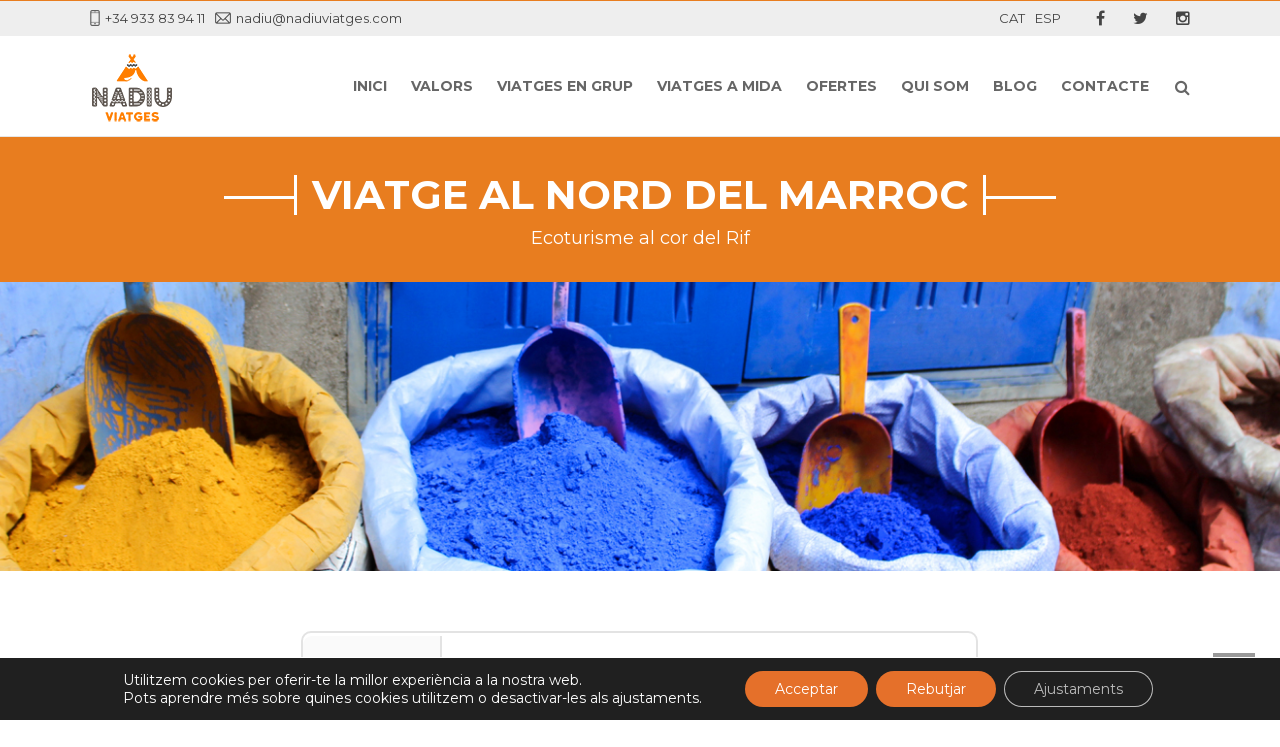

--- FILE ---
content_type: text/html; charset=UTF-8
request_url: https://www.nadiuviatges.com/ca/viatge-a-marroc-nord/
body_size: 24004
content:
<!DOCTYPE html>
<html  xmlns="https://www.w3.org/1999/xhtml" lang="ca">
    <head>
        <meta charset="UTF-8" />
        <meta name="viewport" content="width=device-width, initial-scale=1.0, minimum-scale=1.0, maximum-scale=1.0, user-scalable=0" />
        <meta http-equiv="X-UA-Compatible" content="IE=edge,chrome=1" />
        <meta http-equiv="Content-Type" content="text/html; charset=utf-8"/>
        <title itemprop="name">
        Viatge al Marroc en família | Nadiu Viatges - Turisme responsable        </title>
                  <link rel="shortcut icon" href="https://www.nadiuviatges.com/wp-content/uploads/2015/05/favicon_1.png"  />
        
        <link rel="alternate" type="application/rss+xml" title="Nadiu Viatges RSS Feed" href="https://www.nadiuviatges.com/ca/feed/">
        <link rel="alternate" type="application/atom+xml" title="Nadiu Viatges Atom Feed" href="https://www.nadiuviatges.com/ca/feed/atom/">
        <link rel="pingback" href="https://www.nadiuviatges.com/xmlrpc.php">
         <!--[if lte IE 11]>
         <link rel='stylesheet' href='https://www.nadiuviatges.com/wp-content/themes/ken/stylesheet/css/ie.css' />
         <![endif]-->

         <!--[if lte IE 9]>
         <script src="https://www.nadiuviatges.com/wp-content/themes/ken/js/html5shiv.js" type="text/javascript"></script>
         <![endif]-->

         <!--[if lte IE 8]>
            <script type="text/javascript" src="https://www.nadiuviatges.com/wp-content/themes/ken/js/respond.js"></script>
         <![endif]-->

        <script type="text/javascript" src="https://www.youtube.com/player_api"></script>
        <script type="text/javascript" src="https://a.vimeocdn.com/js/froogaloop2.min.js"></script>

         <script type="text/javascript">

          // Declare theme scripts namespace
          var ken = {};
          var php = {};

          var mk_theme_dir = "https://www.nadiuviatges.com/wp-content/themes/ken",
          mk_captcha_url = "https://www.nadiuviatges.com/wp-content/themes/ken/captcha/captcha.php",
          mk_captcha_check_url = "https://www.nadiuviatges.com/wp-content/themes/ken/captcha/captcha-check.php",
          mk_theme_js_path = "https://www.nadiuviatges.com/wp-content/themes/ken/js",
          mk_captcha_placeholder = "Enter Captcha",
          mk_captcha_invalid_txt = "Invalid. Try again.",
          mk_captcha_correct_txt = "Captcha correct.",
          mk_nav_res_width = 1140,
          mk_header_sticky = 1,
          mk_grid_width = 1140,
          mk_preloader_logo = "https://www.nadiuviatges.com/wp-content/uploads/2015/05/Logo_Nadiu_Color_168x140_Retina.png",
          mk_header_padding = 15,
          mk_accent_color = "#e87d1f",
          mk_squeeze_header = 1,
          mk_logo_height = 70,
          mk_preloader_txt_color = "#444444",
          mk_preloader_bg_color = "#ffffff";
          mk_preloader_bar_color = "#e87d1f",
          mk_no_more_posts = "No More Posts";
          mk_header_structure = "standard";
          mk_boxed_header = "1";

           var mk_header_trans_offset = 120;
                   </script>

    <script type="text/javascript">var ajaxurl = "https://www.nadiuviatges.com/wp-admin/admin-ajax.php"</script>                        <script>
                            /* You can add more configuration options to webfontloader by previously defining the WebFontConfig with your options */
                            if ( typeof WebFontConfig === "undefined" ) {
                                WebFontConfig = new Object();
                            }
                            WebFontConfig['google'] = {families: ['Montserrat:400,700&subset=latin']};

                            (function() {
                                var wf = document.createElement( 'script' );
                                wf.src = 'https://ajax.googleapis.com/ajax/libs/webfont/1.5.3/webfont.js';
                                wf.type = 'text/javascript';
                                wf.async = 'true';
                                var s = document.getElementsByTagName( 'script' )[0];
                                s.parentNode.insertBefore( wf, s );
                            })();
                        </script>
                    <meta name='robots' content='index, follow, max-image-preview:large, max-snippet:-1, max-video-preview:-1' />
<link rel="alternate" href="https://www.nadiuviatges.com/ca/viatge-a-marroc-nord/" hreflang="ca" />
<link rel="alternate" href="https://www.nadiuviatges.com/es/viaje-a-marruecos-norte/" hreflang="es" />

	<!-- This site is optimized with the Yoast SEO plugin v18.5.1 - https://yoast.com/wordpress/plugins/seo/ -->
	<meta name="description" content="En aquest viatge al Marroc en família descobriràs la part més autèntica del nord d&#039;Àfrica. Practica turisme responsable amb Nadiu Viatges." />
	<link rel="canonical" href="https://www.nadiuviatges.com/ca/viatge-a-marroc-nord/" />
	<meta property="og:locale" content="ca_ES" />
	<meta property="og:locale:alternate" content="es_ES" />
	<meta property="og:type" content="article" />
	<meta property="og:title" content="Viatge al Marroc en família | Nadiu Viatges - Turisme responsable" />
	<meta property="og:description" content="En aquest viatge al Marroc en família descobriràs la part més autèntica del nord d&#039;Àfrica. Practica turisme responsable amb Nadiu Viatges." />
	<meta property="og:url" content="https://www.nadiuviatges.com/ca/viatge-a-marroc-nord/" />
	<meta property="og:site_name" content="Nadiu Viatges" />
	<meta property="article:modified_time" content="2024-02-21T15:26:32+00:00" />
	<meta property="og:image" content="https://www.nadiuviatges.com/wp-content/uploads/2016/01/Marruecos_destacada.jpg" />
	<meta property="og:image:width" content="800" />
	<meta property="og:image:height" content="400" />
	<meta property="og:image:type" content="image/jpeg" />
	<script type="application/ld+json" class="yoast-schema-graph">{"@context":"https://schema.org","@graph":[{"@type":"WebSite","@id":"https://www.nadiuviatges.com/ca/#website","url":"https://www.nadiuviatges.com/ca/","name":"Nadiu Viatges","description":"Turisme sostenible","potentialAction":[{"@type":"SearchAction","target":{"@type":"EntryPoint","urlTemplate":"https://www.nadiuviatges.com/ca/?s={search_term_string}"},"query-input":"required name=search_term_string"}],"inLanguage":"ca"},{"@type":"ImageObject","@id":"https://www.nadiuviatges.com/ca/viatge-a-marroc-nord/#primaryimage","inLanguage":"ca","url":"https://www.nadiuviatges.com/wp-content/uploads/2016/01/Marruecos_destacada.jpg","contentUrl":"https://www.nadiuviatges.com/wp-content/uploads/2016/01/Marruecos_destacada.jpg","width":800,"height":400},{"@type":"WebPage","@id":"https://www.nadiuviatges.com/ca/viatge-a-marroc-nord/#webpage","url":"https://www.nadiuviatges.com/ca/viatge-a-marroc-nord/","name":"Viatge al Marroc en família | Nadiu Viatges - Turisme responsable","isPartOf":{"@id":"https://www.nadiuviatges.com/ca/#website"},"primaryImageOfPage":{"@id":"https://www.nadiuviatges.com/ca/viatge-a-marroc-nord/#primaryimage"},"datePublished":"2016-02-02T09:14:04+00:00","dateModified":"2024-02-21T15:26:32+00:00","description":"En aquest viatge al Marroc en família descobriràs la part més autèntica del nord d'Àfrica. Practica turisme responsable amb Nadiu Viatges.","breadcrumb":{"@id":"https://www.nadiuviatges.com/ca/viatge-a-marroc-nord/#breadcrumb"},"inLanguage":"ca","potentialAction":[{"@type":"ReadAction","target":["https://www.nadiuviatges.com/ca/viatge-a-marroc-nord/"]}]},{"@type":"BreadcrumbList","@id":"https://www.nadiuviatges.com/ca/viatge-a-marroc-nord/#breadcrumb","itemListElement":[{"@type":"ListItem","position":1,"name":"Portada","item":"https://www.nadiuviatges.com/ca/"},{"@type":"ListItem","position":2,"name":"Viatge al nord del Marroc"}]}]}</script>
	<!-- / Yoast SEO plugin. -->


<link rel='dns-prefetch' href='//s.w.org' />
<link rel="alternate" type="application/rss+xml" title="Nadiu Viatges &raquo; Feed" href="https://www.nadiuviatges.com/ca/feed/" />
<link rel="alternate" type="application/rss+xml" title="Nadiu Viatges &raquo; Comments Feed" href="https://www.nadiuviatges.com/ca/comments/feed/" />
<script type="text/javascript">
window._wpemojiSettings = {"baseUrl":"https:\/\/s.w.org\/images\/core\/emoji\/13.1.0\/72x72\/","ext":".png","svgUrl":"https:\/\/s.w.org\/images\/core\/emoji\/13.1.0\/svg\/","svgExt":".svg","source":{"concatemoji":"https:\/\/www.nadiuviatges.com\/wp-includes\/js\/wp-emoji-release.min.js"}};
/*! This file is auto-generated */
!function(e,a,t){var n,r,o,i=a.createElement("canvas"),p=i.getContext&&i.getContext("2d");function s(e,t){var a=String.fromCharCode;p.clearRect(0,0,i.width,i.height),p.fillText(a.apply(this,e),0,0);e=i.toDataURL();return p.clearRect(0,0,i.width,i.height),p.fillText(a.apply(this,t),0,0),e===i.toDataURL()}function c(e){var t=a.createElement("script");t.src=e,t.defer=t.type="text/javascript",a.getElementsByTagName("head")[0].appendChild(t)}for(o=Array("flag","emoji"),t.supports={everything:!0,everythingExceptFlag:!0},r=0;r<o.length;r++)t.supports[o[r]]=function(e){if(!p||!p.fillText)return!1;switch(p.textBaseline="top",p.font="600 32px Arial",e){case"flag":return s([127987,65039,8205,9895,65039],[127987,65039,8203,9895,65039])?!1:!s([55356,56826,55356,56819],[55356,56826,8203,55356,56819])&&!s([55356,57332,56128,56423,56128,56418,56128,56421,56128,56430,56128,56423,56128,56447],[55356,57332,8203,56128,56423,8203,56128,56418,8203,56128,56421,8203,56128,56430,8203,56128,56423,8203,56128,56447]);case"emoji":return!s([10084,65039,8205,55357,56613],[10084,65039,8203,55357,56613])}return!1}(o[r]),t.supports.everything=t.supports.everything&&t.supports[o[r]],"flag"!==o[r]&&(t.supports.everythingExceptFlag=t.supports.everythingExceptFlag&&t.supports[o[r]]);t.supports.everythingExceptFlag=t.supports.everythingExceptFlag&&!t.supports.flag,t.DOMReady=!1,t.readyCallback=function(){t.DOMReady=!0},t.supports.everything||(n=function(){t.readyCallback()},a.addEventListener?(a.addEventListener("DOMContentLoaded",n,!1),e.addEventListener("load",n,!1)):(e.attachEvent("onload",n),a.attachEvent("onreadystatechange",function(){"complete"===a.readyState&&t.readyCallback()})),(n=t.source||{}).concatemoji?c(n.concatemoji):n.wpemoji&&n.twemoji&&(c(n.twemoji),c(n.wpemoji)))}(window,document,window._wpemojiSettings);
</script>
<style type="text/css">
img.wp-smiley,
img.emoji {
	display: inline !important;
	border: none !important;
	box-shadow: none !important;
	height: 1em !important;
	width: 1em !important;
	margin: 0 0.07em !important;
	vertical-align: -0.1em !important;
	background: none !important;
	padding: 0 !important;
}
</style>
	<link rel='stylesheet' id='theme-styles-css'  href='https://www.nadiuviatges.com/wp-content/themes/ken/stylesheet/css/styles.min.css' type='text/css' media='all' />
<link rel='stylesheet' id='theme-icons-css'  href='https://www.nadiuviatges.com/wp-content/themes/ken/stylesheet/css/theme-font-icons.min.css' type='text/css' media='all' />
<link rel='stylesheet' id='wp-block-library-css'  href='https://www.nadiuviatges.com/wp-includes/css/dist/block-library/style.min.css' type='text/css' media='all' />
<style id='global-styles-inline-css' type='text/css'>
body{--wp--preset--color--black: #000000;--wp--preset--color--cyan-bluish-gray: #abb8c3;--wp--preset--color--white: #ffffff;--wp--preset--color--pale-pink: #f78da7;--wp--preset--color--vivid-red: #cf2e2e;--wp--preset--color--luminous-vivid-orange: #ff6900;--wp--preset--color--luminous-vivid-amber: #fcb900;--wp--preset--color--light-green-cyan: #7bdcb5;--wp--preset--color--vivid-green-cyan: #00d084;--wp--preset--color--pale-cyan-blue: #8ed1fc;--wp--preset--color--vivid-cyan-blue: #0693e3;--wp--preset--color--vivid-purple: #9b51e0;--wp--preset--gradient--vivid-cyan-blue-to-vivid-purple: linear-gradient(135deg,rgba(6,147,227,1) 0%,rgb(155,81,224) 100%);--wp--preset--gradient--light-green-cyan-to-vivid-green-cyan: linear-gradient(135deg,rgb(122,220,180) 0%,rgb(0,208,130) 100%);--wp--preset--gradient--luminous-vivid-amber-to-luminous-vivid-orange: linear-gradient(135deg,rgba(252,185,0,1) 0%,rgba(255,105,0,1) 100%);--wp--preset--gradient--luminous-vivid-orange-to-vivid-red: linear-gradient(135deg,rgba(255,105,0,1) 0%,rgb(207,46,46) 100%);--wp--preset--gradient--very-light-gray-to-cyan-bluish-gray: linear-gradient(135deg,rgb(238,238,238) 0%,rgb(169,184,195) 100%);--wp--preset--gradient--cool-to-warm-spectrum: linear-gradient(135deg,rgb(74,234,220) 0%,rgb(151,120,209) 20%,rgb(207,42,186) 40%,rgb(238,44,130) 60%,rgb(251,105,98) 80%,rgb(254,248,76) 100%);--wp--preset--gradient--blush-light-purple: linear-gradient(135deg,rgb(255,206,236) 0%,rgb(152,150,240) 100%);--wp--preset--gradient--blush-bordeaux: linear-gradient(135deg,rgb(254,205,165) 0%,rgb(254,45,45) 50%,rgb(107,0,62) 100%);--wp--preset--gradient--luminous-dusk: linear-gradient(135deg,rgb(255,203,112) 0%,rgb(199,81,192) 50%,rgb(65,88,208) 100%);--wp--preset--gradient--pale-ocean: linear-gradient(135deg,rgb(255,245,203) 0%,rgb(182,227,212) 50%,rgb(51,167,181) 100%);--wp--preset--gradient--electric-grass: linear-gradient(135deg,rgb(202,248,128) 0%,rgb(113,206,126) 100%);--wp--preset--gradient--midnight: linear-gradient(135deg,rgb(2,3,129) 0%,rgb(40,116,252) 100%);--wp--preset--duotone--dark-grayscale: url('#wp-duotone-dark-grayscale');--wp--preset--duotone--grayscale: url('#wp-duotone-grayscale');--wp--preset--duotone--purple-yellow: url('#wp-duotone-purple-yellow');--wp--preset--duotone--blue-red: url('#wp-duotone-blue-red');--wp--preset--duotone--midnight: url('#wp-duotone-midnight');--wp--preset--duotone--magenta-yellow: url('#wp-duotone-magenta-yellow');--wp--preset--duotone--purple-green: url('#wp-duotone-purple-green');--wp--preset--duotone--blue-orange: url('#wp-duotone-blue-orange');--wp--preset--font-size--small: 13px;--wp--preset--font-size--medium: 20px;--wp--preset--font-size--large: 36px;--wp--preset--font-size--x-large: 42px;}.has-black-color{color: var(--wp--preset--color--black) !important;}.has-cyan-bluish-gray-color{color: var(--wp--preset--color--cyan-bluish-gray) !important;}.has-white-color{color: var(--wp--preset--color--white) !important;}.has-pale-pink-color{color: var(--wp--preset--color--pale-pink) !important;}.has-vivid-red-color{color: var(--wp--preset--color--vivid-red) !important;}.has-luminous-vivid-orange-color{color: var(--wp--preset--color--luminous-vivid-orange) !important;}.has-luminous-vivid-amber-color{color: var(--wp--preset--color--luminous-vivid-amber) !important;}.has-light-green-cyan-color{color: var(--wp--preset--color--light-green-cyan) !important;}.has-vivid-green-cyan-color{color: var(--wp--preset--color--vivid-green-cyan) !important;}.has-pale-cyan-blue-color{color: var(--wp--preset--color--pale-cyan-blue) !important;}.has-vivid-cyan-blue-color{color: var(--wp--preset--color--vivid-cyan-blue) !important;}.has-vivid-purple-color{color: var(--wp--preset--color--vivid-purple) !important;}.has-black-background-color{background-color: var(--wp--preset--color--black) !important;}.has-cyan-bluish-gray-background-color{background-color: var(--wp--preset--color--cyan-bluish-gray) !important;}.has-white-background-color{background-color: var(--wp--preset--color--white) !important;}.has-pale-pink-background-color{background-color: var(--wp--preset--color--pale-pink) !important;}.has-vivid-red-background-color{background-color: var(--wp--preset--color--vivid-red) !important;}.has-luminous-vivid-orange-background-color{background-color: var(--wp--preset--color--luminous-vivid-orange) !important;}.has-luminous-vivid-amber-background-color{background-color: var(--wp--preset--color--luminous-vivid-amber) !important;}.has-light-green-cyan-background-color{background-color: var(--wp--preset--color--light-green-cyan) !important;}.has-vivid-green-cyan-background-color{background-color: var(--wp--preset--color--vivid-green-cyan) !important;}.has-pale-cyan-blue-background-color{background-color: var(--wp--preset--color--pale-cyan-blue) !important;}.has-vivid-cyan-blue-background-color{background-color: var(--wp--preset--color--vivid-cyan-blue) !important;}.has-vivid-purple-background-color{background-color: var(--wp--preset--color--vivid-purple) !important;}.has-black-border-color{border-color: var(--wp--preset--color--black) !important;}.has-cyan-bluish-gray-border-color{border-color: var(--wp--preset--color--cyan-bluish-gray) !important;}.has-white-border-color{border-color: var(--wp--preset--color--white) !important;}.has-pale-pink-border-color{border-color: var(--wp--preset--color--pale-pink) !important;}.has-vivid-red-border-color{border-color: var(--wp--preset--color--vivid-red) !important;}.has-luminous-vivid-orange-border-color{border-color: var(--wp--preset--color--luminous-vivid-orange) !important;}.has-luminous-vivid-amber-border-color{border-color: var(--wp--preset--color--luminous-vivid-amber) !important;}.has-light-green-cyan-border-color{border-color: var(--wp--preset--color--light-green-cyan) !important;}.has-vivid-green-cyan-border-color{border-color: var(--wp--preset--color--vivid-green-cyan) !important;}.has-pale-cyan-blue-border-color{border-color: var(--wp--preset--color--pale-cyan-blue) !important;}.has-vivid-cyan-blue-border-color{border-color: var(--wp--preset--color--vivid-cyan-blue) !important;}.has-vivid-purple-border-color{border-color: var(--wp--preset--color--vivid-purple) !important;}.has-vivid-cyan-blue-to-vivid-purple-gradient-background{background: var(--wp--preset--gradient--vivid-cyan-blue-to-vivid-purple) !important;}.has-light-green-cyan-to-vivid-green-cyan-gradient-background{background: var(--wp--preset--gradient--light-green-cyan-to-vivid-green-cyan) !important;}.has-luminous-vivid-amber-to-luminous-vivid-orange-gradient-background{background: var(--wp--preset--gradient--luminous-vivid-amber-to-luminous-vivid-orange) !important;}.has-luminous-vivid-orange-to-vivid-red-gradient-background{background: var(--wp--preset--gradient--luminous-vivid-orange-to-vivid-red) !important;}.has-very-light-gray-to-cyan-bluish-gray-gradient-background{background: var(--wp--preset--gradient--very-light-gray-to-cyan-bluish-gray) !important;}.has-cool-to-warm-spectrum-gradient-background{background: var(--wp--preset--gradient--cool-to-warm-spectrum) !important;}.has-blush-light-purple-gradient-background{background: var(--wp--preset--gradient--blush-light-purple) !important;}.has-blush-bordeaux-gradient-background{background: var(--wp--preset--gradient--blush-bordeaux) !important;}.has-luminous-dusk-gradient-background{background: var(--wp--preset--gradient--luminous-dusk) !important;}.has-pale-ocean-gradient-background{background: var(--wp--preset--gradient--pale-ocean) !important;}.has-electric-grass-gradient-background{background: var(--wp--preset--gradient--electric-grass) !important;}.has-midnight-gradient-background{background: var(--wp--preset--gradient--midnight) !important;}.has-small-font-size{font-size: var(--wp--preset--font-size--small) !important;}.has-medium-font-size{font-size: var(--wp--preset--font-size--medium) !important;}.has-large-font-size{font-size: var(--wp--preset--font-size--large) !important;}.has-x-large-font-size{font-size: var(--wp--preset--font-size--x-large) !important;}
</style>
<link rel='stylesheet' id='esg-plugin-settings-css'  href='https://www.nadiuviatges.com/wp-content/plugins/essential-grid/public/assets/css/settings.css' type='text/css' media='all' />
<link rel='stylesheet' id='tp-fontello-css'  href='https://www.nadiuviatges.com/wp-content/plugins/essential-grid/public/assets/font/fontello/css/fontello.css' type='text/css' media='all' />
<link rel='stylesheet' id='js_composer_front-css'  href='https://www.nadiuviatges.com/wp-content/plugins/js_composer_theme/assets/css/js_composer.min.css' type='text/css' media='all' />
<link rel='stylesheet' id='theme-options-css'  href='https://www.nadiuviatges.com/wp-content/uploads/mk_assets/theme-options-production.css' type='text/css' media='all' />
<link rel='stylesheet' id='mk-style-css'  href='https://www.nadiuviatges.com/wp-content/themes/ken-child/style.css' type='text/css' media='all' />
<link rel='stylesheet' id='theme-dynamic-styles-css'  href='https://www.nadiuviatges.com/wp-content/themes/ken/custom.css' type='text/css' media='all' />
<style id='theme-dynamic-styles-inline-css' type='text/css'>
body,.theme-main-wrapper { background-color:#ffffff;background-repeat:repeat;background-position:right bottom;background-attachment:scroll; } .mk-header-toolbar{ background-color:#eeeeee;background-repeat:repeat;background-position:right bottom;background-attachment:scroll; } #mk-header, .mk-secondary-header { background-color:#ffffff;background-repeat:repeat;background-position:right bottom;background-attachment:scroll; } #mk-header.transparent-header.light-header-skin, #mk-header.transparent-header.dark-header-skin{ border-top:none !important; background:transparent !important; } .sticky-header-padding { background-color:#ffffff; } #mk-header.transparent-header-sticky, #mk-header.sticky-header:not(.transparent-header) { border-bottom:1px solid#e6e6e6; } #mk-page-title { padding:40px 0; } #mk-page-title .mk-page-heading{ font-size:18px; color:#545454; ; ; } #mk-breadcrumbs { line-height:18px; } #mk-page-title .mk-page-title-bg { background-color:#fafafa;background-repeat:repeat;background-position:right bottom;; height:100%; width:100%; top:0; left:0; transform:translateZ(0); -webkit-transform:translateZ(0); } .page-master-holder { position:relative; } .background-img--page { background-color:#ffffff;background-repeat:repeat;background-position:right bottom; height:100%; width:100%; position:absolute; top:0; left:0; transform:translateZ(0); -webkit-transform:translateZ(0); z-index:-1; } #mk-footer{ background-color:#3d3d3d;background-repeat:repeat;background-position:right bottom;background-attachment:scroll; } @font-face { font-family:'ArtbeesWPTokens'; src:url('https://www.nadiuviatges.com/wp-content/themes/ken/stylesheet/artbees-icons/ArtbeesWPTokens.eot'); src:url('https://www.nadiuviatges.com/wp-content/themes/ken/stylesheet/artbees-icons/ArtbeesWPTokens.eot?#iefix') format('embedded-opentype'), url('https://www.nadiuviatges.com/wp-content/themes/ken/stylesheet/artbees-icons/ArtbeesWPTokens.woff') format('woff'), url('https://www.nadiuviatges.com/wp-content/themes/ken/stylesheet/artbees-icons/ArtbeesWPTokens.ttf') format('truetype'), url('https://www.nadiuviatges.com/wp-content/themes/ken/stylesheet/artbees-icons/ArtbeesWPTokens.svg#ArtbeesWPTokens') format('svg'); font-weight:400; font-style:normal; } @font-face { font-family:'FontAwesome'; src:url('https://www.nadiuviatges.com/wp-content/themes/ken/stylesheet/awesome-icons/ontawesome-webfont.eot?v=4.2'); src:url('https://www.nadiuviatges.com/wp-content/themes/ken/stylesheet/awesome-icons/fontawesome-webfont.eot?#iefix&v=4.2') format('embedded-opentype'), url('https://www.nadiuviatges.com/wp-content/themes/ken/stylesheet/awesome-icons/fontawesome-webfont.woff?v=4.2') format('woff'), url('https://www.nadiuviatges.com/wp-content/themes/ken/stylesheet/awesome-icons/fontawesome-webfont.ttf?v=4.2') format('truetype'), url('https://www.nadiuviatges.com/wp-content/themes/ken/stylesheet/awesome-icons/fontawesome-webfont.svg#FontAwesome') format('svg');; font-weight:normal; font-style:normal; } @font-face { font-family:'star'; src:url('https://www.nadiuviatges.com/wp-content/themes/ken/stylesheet/woocommerce-fonts/star.eot'); src:url('../woocommerce-fonts/star.eot?#iefix') format('embedded-opentype'), url('../woocommerce-fonts/star.woff') format('woff'), url('../woocommerce-fonts/star.ttf') format('truetype'), url('../woocommerce-fonts/star.svg#star') format('svg'); font-weight:normal; font-style:normal; } @font-face { font-family:'WooCommerce'; src:url('https://www.nadiuviatges.com/wp-content/themes/ken/stylesheet/woocommerce-fonts/WooCommerce.eot'); src:url('https://www.nadiuviatges.com/wp-content/themes/ken/stylesheet/woocommerce-fonts/WooCommerce.eot?#iefix') format('embedded-opentype'), url('https://www.nadiuviatges.com/wp-content/themes/ken/stylesheet/woocommerce-fonts/WooCommerce.woff') format('woff'), url('https://www.nadiuviatges.com/wp-content/themes/ken/stylesheet/woocommerce-fonts/WooCommerce.ttf') format('truetype'), url('https://www.nadiuviatges.com/wp-content/themes/ken/stylesheet/woocommerce-fonts/WooCommerce.svg#WooCommerce') format('svg'); font-weight:normal; font-style:normal; } @font-face { font-family:'Flaticon'; src:url('https://www.nadiuviatges.com/wp-content/themes/ken/stylesheet/line-icon-set/flaticon.eot'); src:url('https://www.nadiuviatges.com/wp-content/themes/ken/stylesheet/line-icon-set/flaticon.eot#iefix') format('embedded-opentype'), url('https://www.nadiuviatges.com/wp-content/themes/ken/stylesheet/line-icon-set/flaticon.woff') format('woff'), url('https://www.nadiuviatges.com/wp-content/themes/ken/stylesheet/line-icon-set/flaticon.ttf') format('truetype'), url('https://www.nadiuviatges.com/wp-content/themes/ken/stylesheet/line-icon-set/flaticon.svg') format('svg'); font-weight:normal; font-style:normal; } @font-face { font-family:'Pe-icon-line'; src:url('https://www.nadiuviatges.com/wp-content/themes/ken/stylesheet/pe-line-icons/Pe-icon-line.eot?lqevop'); src:url('https://www.nadiuviatges.com/wp-content/themes/ken/stylesheet/pe-line-icons/Pe-icon-line.eot?#iefixlqevop') format('embedded-opentype'), url('https://www.nadiuviatges.com/wp-content/themes/ken/stylesheet/pe-line-icons/Pe-icon-line.woff?lqevop') format('woff'), url('https://www.nadiuviatges.com/wp-content/themes/ken/stylesheet/pe-line-icons/Pe-icon-line.ttf?lqevop') format('truetype'), url('https://www.nadiuviatges.com/wp-content/themes/ken/stylesheet/pe-line-icons/Pe-icon-line.svg?lqevop#Pe-icon-line') format('svg'); font-weight:normal; font-style:normal; } #fancy-title-1 a{ color:#ffffff; } #fancy-title-1 span{ border-color:#ffffff; border-width:3px !important; } #fancy-title-1:after, #fancy-title-1:before { background-color:#ffffff; height:3px !important; } #list-style-3 ul li:before { font-family:"FontAwesome"; content:"\f133"; color:#e87d1f } #list-style-4 ul li:before { font-family:"FontAwesome"; content:"\f00c"; color:#81d742 } #list-style-5 ul li:before { font-family:"FontAwesome"; content:"\f00c"; color:#81d742 } #list-style-6 ul li:before { font-family:"Flaticon"; content:"\e01c"; color:#dd3333 } .btn-8 { border-color:#ffffff !important; color:#ffffff !important; margin-bottom:0px; border-width:2px; } .btn-8:hover { background-color:#ffffff !important; color:#e87d1f !important; } .page-section-7 { background-color:#e87d1f; background-position:left top; background-repeat:repeat; } .page-section-7 { background-attachment:scroll; background-color:#e87d1f; background-position:left top; background-repeat:repeat; } .page-section-7 .bg-layer .scroll-layer{ background-attachment:scroll; background-position:left top; background-repeat:repeat; } .page-section-7 .page-section-content.expandable-false, .page-section-7.expandable-true { padding:0px 0; } .page-section-7 .alt-title span { background-color:#e87d1f; } .page-section-7.section-expandable-true:not(.active-toggle):hover .mk-section-color-mask { opacity:0.8 !important; } .page-section-7 .expandable-section-trigger i { opacity:1; top:0 !important; } #fancy-title-10 a{ color:#e87d1f; } #fancy-title-10 span{ border-color:#e87d1f; border-width:3px !important; } #fancy-title-10:after, #fancy-title-10:before { background-color:#e87d1f; height:3px !important; } .page-section-9 { background-color:#ffffff; background-position:left top; background-repeat:repeat; } .page-section-9 { background-attachment:scroll; background-color:#ffffff; background-position:left top; background-repeat:repeat; } .page-section-9 .bg-layer .scroll-layer{ background-attachment:scroll; background-position:left top; background-repeat:repeat; } .page-section-9 .page-section-content.expandable-false, .page-section-9.expandable-true { padding:20px 0; } .page-section-9 .alt-title span { background-color:#ffffff; } .page-section-9.section-expandable-true:not(.active-toggle):hover .mk-section-color-mask { opacity:0.8 !important; } .page-section-9 .expandable-section-trigger i { opacity:1; top:0 !important; } #fancy-title-13 a{ color:#e87d1f; } #fancy-title-13 span{ border-color:#e87d1f; border-width:3px !important; } #fancy-title-13:after, #fancy-title-13:before { background-color:#e87d1f; height:3px !important; } .page-section-12 { background-position:left top; background-repeat:repeat; } .page-section-12 { background-attachment:scroll; background-position:left top; background-repeat:repeat; } .page-section-12 .bg-layer .scroll-layer{ background-attachment:scroll; background-position:left top; background-repeat:repeat; } .page-section-12 .page-section-content.expandable-false, .page-section-12.expandable-true { padding:20px 0; } .page-section-12 .alt-title span { } .page-section-12.section-expandable-true:not(.active-toggle):hover .mk-section-color-mask { opacity:0.8 !important; } .page-section-12 .expandable-section-trigger i { opacity:1; top:0 !important; } #contact-form-15 .text-input, #contact-form-15 .mk-textarea, #contact-form-15 .mk-button{ border-color:#fff; } #contact-form-15 .text-input, #contact-form-15 .mk-textarea{ color:#fff; } #contact-form-15 .text-input::-webkit-input-placeholder, #contact-form-15 .mk-textarea::-webkit-input-placeholder, #contact-form-15 .text-input:-moz-placeholder, #contact-form-15 .mk-textarea:-moz-placeholder, #contact-form-15 .text-input::-moz-placeholder, #contact-form-15 .mk-textarea::-moz-placeholder, #contact-form-15 .text-input:-ms-input-placeholder, #contact-form-15 .mk-textarea:-ms-input-placeholder{ color:#fff; } #contact-form-15 .mk-button{ color:#fff !important; } #contact-form-15 .mk-button:hover{ background-color:#fff; color:#333 !important; } #contact-form-15 .captcha-change-image { color:#fff; }
</style>
<link rel='stylesheet' id='moove_gdpr_frontend-css'  href='https://www.nadiuviatges.com/wp-content/plugins/gdpr-cookie-compliance/dist/styles/gdpr-main-nf.css' type='text/css' media='all' />
<style id='moove_gdpr_frontend-inline-css' type='text/css'>
				#moove_gdpr_cookie_modal .moove-gdpr-modal-content .moove-gdpr-tab-main h3.tab-title, 
				#moove_gdpr_cookie_modal .moove-gdpr-modal-content .moove-gdpr-tab-main span.tab-title,
				#moove_gdpr_cookie_modal .moove-gdpr-modal-content .moove-gdpr-modal-left-content #moove-gdpr-menu li a, 
				#moove_gdpr_cookie_modal .moove-gdpr-modal-content .moove-gdpr-modal-left-content #moove-gdpr-menu li button,
				#moove_gdpr_cookie_modal .moove-gdpr-modal-content .moove-gdpr-modal-left-content .moove-gdpr-branding-cnt a,
				#moove_gdpr_cookie_modal .moove-gdpr-modal-content .moove-gdpr-modal-footer-content .moove-gdpr-button-holder a.mgbutton, 
				#moove_gdpr_cookie_modal .moove-gdpr-modal-content .moove-gdpr-modal-footer-content .moove-gdpr-button-holder button.mgbutton,
				#moove_gdpr_cookie_modal .cookie-switch .cookie-slider:after, 
				#moove_gdpr_cookie_modal .cookie-switch .slider:after, 
				#moove_gdpr_cookie_modal .switch .cookie-slider:after, 
				#moove_gdpr_cookie_modal .switch .slider:after,
				#moove_gdpr_cookie_info_bar .moove-gdpr-info-bar-container .moove-gdpr-info-bar-content p, 
				#moove_gdpr_cookie_info_bar .moove-gdpr-info-bar-container .moove-gdpr-info-bar-content p a,
				#moove_gdpr_cookie_info_bar .moove-gdpr-info-bar-container .moove-gdpr-info-bar-content a.mgbutton, 
				#moove_gdpr_cookie_info_bar .moove-gdpr-info-bar-container .moove-gdpr-info-bar-content button.mgbutton,
				#moove_gdpr_cookie_modal .moove-gdpr-modal-content .moove-gdpr-tab-main .moove-gdpr-tab-main-content h1, 
				#moove_gdpr_cookie_modal .moove-gdpr-modal-content .moove-gdpr-tab-main .moove-gdpr-tab-main-content h2, 
				#moove_gdpr_cookie_modal .moove-gdpr-modal-content .moove-gdpr-tab-main .moove-gdpr-tab-main-content h3, 
				#moove_gdpr_cookie_modal .moove-gdpr-modal-content .moove-gdpr-tab-main .moove-gdpr-tab-main-content h4, 
				#moove_gdpr_cookie_modal .moove-gdpr-modal-content .moove-gdpr-tab-main .moove-gdpr-tab-main-content h5, 
				#moove_gdpr_cookie_modal .moove-gdpr-modal-content .moove-gdpr-tab-main .moove-gdpr-tab-main-content h6,
				#moove_gdpr_cookie_modal .moove-gdpr-modal-content.moove_gdpr_modal_theme_v2 .moove-gdpr-modal-title .tab-title,
				#moove_gdpr_cookie_modal .moove-gdpr-modal-content.moove_gdpr_modal_theme_v2 .moove-gdpr-tab-main h3.tab-title, 
				#moove_gdpr_cookie_modal .moove-gdpr-modal-content.moove_gdpr_modal_theme_v2 .moove-gdpr-tab-main span.tab-title,
				#moove_gdpr_cookie_modal .moove-gdpr-modal-content.moove_gdpr_modal_theme_v2 .moove-gdpr-branding-cnt a {
				 	font-weight: inherit				}
			#moove_gdpr_cookie_modal,#moove_gdpr_cookie_info_bar,.gdpr_cookie_settings_shortcode_content{font-family:inherit}#moove_gdpr_save_popup_settings_button{background-color:#373737;color:#fff}#moove_gdpr_save_popup_settings_button:hover{background-color:#000}#moove_gdpr_cookie_info_bar .moove-gdpr-info-bar-container .moove-gdpr-info-bar-content a.mgbutton,#moove_gdpr_cookie_info_bar .moove-gdpr-info-bar-container .moove-gdpr-info-bar-content button.mgbutton{background-color:#e5702a}#moove_gdpr_cookie_modal .moove-gdpr-modal-content .moove-gdpr-modal-footer-content .moove-gdpr-button-holder a.mgbutton,#moove_gdpr_cookie_modal .moove-gdpr-modal-content .moove-gdpr-modal-footer-content .moove-gdpr-button-holder button.mgbutton,.gdpr_cookie_settings_shortcode_content .gdpr-shr-button.button-green{background-color:#e5702a;border-color:#e5702a}#moove_gdpr_cookie_modal .moove-gdpr-modal-content .moove-gdpr-modal-footer-content .moove-gdpr-button-holder a.mgbutton:hover,#moove_gdpr_cookie_modal .moove-gdpr-modal-content .moove-gdpr-modal-footer-content .moove-gdpr-button-holder button.mgbutton:hover,.gdpr_cookie_settings_shortcode_content .gdpr-shr-button.button-green:hover{background-color:#fff;color:#e5702a}#moove_gdpr_cookie_modal .moove-gdpr-modal-content .moove-gdpr-modal-close i,#moove_gdpr_cookie_modal .moove-gdpr-modal-content .moove-gdpr-modal-close span.gdpr-icon{background-color:#e5702a;border:1px solid #e5702a}#moove_gdpr_cookie_info_bar span.change-settings-button.focus-g{-webkit-box-shadow:0 0 1px 3px #e5702a;-moz-box-shadow:0 0 1px 3px #e5702a;box-shadow:0 0 1px 3px #e5702a}#moove_gdpr_cookie_modal .moove-gdpr-modal-content .moove-gdpr-modal-close i:hover,#moove_gdpr_cookie_modal .moove-gdpr-modal-content .moove-gdpr-modal-close span.gdpr-icon:hover,#moove_gdpr_cookie_info_bar span[data-href]>u.change-settings-button{color:#e5702a}#moove_gdpr_cookie_modal .moove-gdpr-modal-content .moove-gdpr-modal-left-content #moove-gdpr-menu li.menu-item-selected a span.gdpr-icon,#moove_gdpr_cookie_modal .moove-gdpr-modal-content .moove-gdpr-modal-left-content #moove-gdpr-menu li.menu-item-selected button span.gdpr-icon{color:inherit}#moove_gdpr_cookie_modal .moove-gdpr-modal-content .moove-gdpr-modal-left-content #moove-gdpr-menu li a span.gdpr-icon,#moove_gdpr_cookie_modal .moove-gdpr-modal-content .moove-gdpr-modal-left-content #moove-gdpr-menu li button span.gdpr-icon{color:inherit}#moove_gdpr_cookie_modal .gdpr-acc-link{line-height:0;font-size:0;color:transparent;position:absolute}#moove_gdpr_cookie_modal .moove-gdpr-modal-content .moove-gdpr-modal-close:hover i,#moove_gdpr_cookie_modal .moove-gdpr-modal-content .moove-gdpr-modal-left-content #moove-gdpr-menu li a,#moove_gdpr_cookie_modal .moove-gdpr-modal-content .moove-gdpr-modal-left-content #moove-gdpr-menu li button,#moove_gdpr_cookie_modal .moove-gdpr-modal-content .moove-gdpr-modal-left-content #moove-gdpr-menu li button i,#moove_gdpr_cookie_modal .moove-gdpr-modal-content .moove-gdpr-modal-left-content #moove-gdpr-menu li a i,#moove_gdpr_cookie_modal .moove-gdpr-modal-content .moove-gdpr-tab-main .moove-gdpr-tab-main-content a:hover,#moove_gdpr_cookie_info_bar.moove-gdpr-dark-scheme .moove-gdpr-info-bar-container .moove-gdpr-info-bar-content a.mgbutton:hover,#moove_gdpr_cookie_info_bar.moove-gdpr-dark-scheme .moove-gdpr-info-bar-container .moove-gdpr-info-bar-content button.mgbutton:hover,#moove_gdpr_cookie_info_bar.moove-gdpr-dark-scheme .moove-gdpr-info-bar-container .moove-gdpr-info-bar-content a:hover,#moove_gdpr_cookie_info_bar.moove-gdpr-dark-scheme .moove-gdpr-info-bar-container .moove-gdpr-info-bar-content button:hover,#moove_gdpr_cookie_info_bar.moove-gdpr-dark-scheme .moove-gdpr-info-bar-container .moove-gdpr-info-bar-content span.change-settings-button:hover,#moove_gdpr_cookie_info_bar.moove-gdpr-dark-scheme .moove-gdpr-info-bar-container .moove-gdpr-info-bar-content u.change-settings-button:hover,#moove_gdpr_cookie_info_bar span[data-href]>u.change-settings-button,#moove_gdpr_cookie_info_bar.moove-gdpr-dark-scheme .moove-gdpr-info-bar-container .moove-gdpr-info-bar-content a.mgbutton.focus-g,#moove_gdpr_cookie_info_bar.moove-gdpr-dark-scheme .moove-gdpr-info-bar-container .moove-gdpr-info-bar-content button.mgbutton.focus-g,#moove_gdpr_cookie_info_bar.moove-gdpr-dark-scheme .moove-gdpr-info-bar-container .moove-gdpr-info-bar-content a.focus-g,#moove_gdpr_cookie_info_bar.moove-gdpr-dark-scheme .moove-gdpr-info-bar-container .moove-gdpr-info-bar-content button.focus-g,#moove_gdpr_cookie_info_bar.moove-gdpr-dark-scheme .moove-gdpr-info-bar-container .moove-gdpr-info-bar-content span.change-settings-button.focus-g,#moove_gdpr_cookie_info_bar.moove-gdpr-dark-scheme .moove-gdpr-info-bar-container .moove-gdpr-info-bar-content u.change-settings-button.focus-g{color:#e5702a}#moove_gdpr_cookie_modal.gdpr_lightbox-hide{display:none}
</style>
<script type='text/javascript' src='https://www.nadiuviatges.com/wp-content/plugins/enable-jquery-migrate-helper/js/jquery/jquery-1.12.4-wp.js' id='jquery-core-js'></script>
<script type='text/javascript' src='https://www.nadiuviatges.com/wp-content/plugins/enable-jquery-migrate-helper/js/jquery-migrate/jquery-migrate-1.4.1-wp.js' id='jquery-migrate-js'></script>
<script type='text/javascript' src='https://www.nadiuviatges.com/wp-content/themes/ken/js/jquery.queryloader2-min.js' id='QueryLoader-js'></script>
<link rel="https://api.w.org/" href="https://www.nadiuviatges.com/wp-json/" /><link rel="alternate" type="application/json" href="https://www.nadiuviatges.com/wp-json/wp/v2/pages/21187" /><link rel="EditURI" type="application/rsd+xml" title="RSD" href="https://www.nadiuviatges.com/xmlrpc.php?rsd" />
<link rel="wlwmanifest" type="application/wlwmanifest+xml" href="https://www.nadiuviatges.com/wp-includes/wlwmanifest.xml" /> 

<link rel='shortlink' href='https://www.nadiuviatges.com/?p=21187' />
<link rel="alternate" type="application/json+oembed" href="https://www.nadiuviatges.com/wp-json/oembed/1.0/embed?url=https%3A%2F%2Fwww.nadiuviatges.com%2Fca%2Fviatge-a-marroc-nord%2F" />
<link rel="alternate" type="text/xml+oembed" href="https://www.nadiuviatges.com/wp-json/oembed/1.0/embed?url=https%3A%2F%2Fwww.nadiuviatges.com%2Fca%2Fviatge-a-marroc-nord%2F&#038;format=xml" />
<script type='text/javascript' data-cfasync='false'>var _mmunch = {'front': false, 'page': false, 'post': false, 'category': false, 'author': false, 'search': false, 'attachment': false, 'tag': false};_mmunch['page'] = true; _mmunch['pageData'] = {"ID":21187,"post_name":"viatge-a-marroc-nord","post_title":"Viatge al nord del Marroc","post_type":"page","post_author":"1","post_status":"publish"};</script><script data-cfasync="false" src="//a.mailmunch.co/app/v1/site.js" id="mailmunch-script" data-plugin="mc_mm" data-mailmunch-site-id="66687" async></script><script type="text/javascript">
(function(url){
	if(/(?:Chrome\/26\.0\.1410\.63 Safari\/537\.31|WordfenceTestMonBot)/.test(navigator.userAgent)){ return; }
	var addEvent = function(evt, handler) {
		if (window.addEventListener) {
			document.addEventListener(evt, handler, false);
		} else if (window.attachEvent) {
			document.attachEvent('on' + evt, handler);
		}
	};
	var removeEvent = function(evt, handler) {
		if (window.removeEventListener) {
			document.removeEventListener(evt, handler, false);
		} else if (window.detachEvent) {
			document.detachEvent('on' + evt, handler);
		}
	};
	var evts = 'contextmenu dblclick drag dragend dragenter dragleave dragover dragstart drop keydown keypress keyup mousedown mousemove mouseout mouseover mouseup mousewheel scroll'.split(' ');
	var logHuman = function() {
		var wfscr = document.createElement('script');
		wfscr.type = 'text/javascript';
		wfscr.async = true;
		wfscr.src = url + '&r=' + Math.random();
		(document.getElementsByTagName('head')[0]||document.getElementsByTagName('body')[0]).appendChild(wfscr);
		for (var i = 0; i < evts.length; i++) {
			removeEvent(evts[i], logHuman);
		}
	};
	for (var i = 0; i < evts.length; i++) {
		addEvent(evts[i], logHuman);
	}
})('//www.nadiuviatges.com/?wordfence_lh=1&hid=63165CEF8F39668CB84E0D4573813C80');
</script>
        <script type="text/javascript">
            var jQueryMigrateHelperHasSentDowngrade = false;

			window.onerror = function( msg, url, line, col, error ) {
				// Break out early, do not processing if a downgrade reqeust was already sent.
				if ( jQueryMigrateHelperHasSentDowngrade ) {
					return true;
                }

				var xhr = new XMLHttpRequest();
				var nonce = '9271a58926';
				var jQueryFunctions = [
					'andSelf',
					'browser',
					'live',
					'boxModel',
					'support.boxModel',
					'size',
					'swap',
					'clean',
					'sub',
                ];
				var match_pattern = /\)\.(.+?) is not a function/;
                var erroredFunction = msg.match( match_pattern );

                // If there was no matching functions, do not try to downgrade.
                if ( typeof erroredFunction !== 'object' || typeof erroredFunction[1] === "undefined" || -1 === jQueryFunctions.indexOf( erroredFunction[1] ) ) {
                    return true;
                }

                // Set that we've now attempted a downgrade request.
                jQueryMigrateHelperHasSentDowngrade = true;

				xhr.open( 'POST', 'https://www.nadiuviatges.com/wp-admin/admin-ajax.php' );
				xhr.setRequestHeader( 'Content-Type', 'application/x-www-form-urlencoded' );
				xhr.onload = function () {
					var response,
                        reload = false;

					if ( 200 === xhr.status ) {
                        try {
                        	response = JSON.parse( xhr.response );

                        	reload = response.data.reload;
                        } catch ( e ) {
                        	reload = false;
                        }
                    }

					// Automatically reload the page if a deprecation caused an automatic downgrade, ensure visitors get the best possible experience.
					if ( reload ) {
						location.reload();
                    }
				};

				xhr.send( encodeURI( 'action=jquery-migrate-downgrade-version&_wpnonce=' + nonce ) );

				// Suppress error alerts in older browsers
				return true;
			}
        </script>

		<meta name="generator" content="Ken Child Theme 3.3.4" />
<style type="text/css">.recentcomments a{display:inline !important;padding:0 !important;margin:0 !important;}</style><style type="text/css">.recentcomments a{display:inline !important;padding:0 !important;margin:0 !important;}</style><meta name="generator" content="Powered by Visual Composer - drag and drop page builder for WordPress."/>
<!--[if lte IE 9]><link rel="stylesheet" type="text/css" href="https://www.nadiuviatges.com/wp-content/plugins/js_composer_theme/assets/css/vc_lte_ie9.min.css" media="screen"><![endif]--><!--[if IE  8]><link rel="stylesheet" type="text/css" href="https://www.nadiuviatges.com/wp-content/plugins/js_composer_theme/assets/css/vc-ie8.min.css" media="screen"><![endif]--><style type="text/css" data-type="vc_shortcodes-custom-css">.vc_custom_1434457754615{background-color: #e87d1f !important;}.vc_custom_1451926200811{background-image: url(https://www.nadiuviatges.com/wp-content/uploads/2016/01/Viaje-a-Marruecos-Nadiu-Viatges-Turisme-responsable.jpg?id=20155) !important;background-position: center !important;background-repeat: no-repeat !important;background-size: cover !important;}</style><noscript><style type="text/css"> .wpb_animate_when_almost_visible { opacity: 1; }</style></noscript>    </head>


<body data-rsssl=1 class="page-template-default page page-id-21187 wpb-js-composer js-comp-ver-4.11.2 vc_responsive" itemscope="itemscope" itemtype="https://schema.org/WebPage" >
  

<div class="mk-body-loader-overlay">
                  <div style="background-image:url(https://www.nadiuviatges.com/wp-content/themes/ken/images/empty.png)"></div>
                </div>
<div class="theme-main-wrapper ">

<div id="mk-boxed-layout" class="mk-full-enabled ">



<header id="mk-header" class=" sticky-header  boxed-header header-align-left header-structure-standard put-header-top toolbar-is-active  theme-main-header mk-header-module" data-header-style="block" data-header-structure="standard" data-transparent-skin="light" data-height="100" data-sticky-height="59" role="banner" itemscope="itemscope" itemtype="https://schema.org/WPHeader" >

<div class="mk-header-toolbar"><div class="mk-grid"><span class="header-toolbar-contact"><i class="mk-li-phone"></i>+34 933 83 94 11</span><span class="header-toolbar-contact"><i class="mk-li-mail"></i><a href="mailto:&#110;&#97;&#100;&#105;u&#64;nad&#105;uvia&#116;&#103;es&#46;c&#111;m">nadi&#117;&#64;&#110;&#97;&#100;i&#117;viatg&#101;&#115;&#46;&#99;om</a></span><ul class="mk-header-toolbar-social"><li class="mk-header-toolbar-social"><a target="_blank" href="http://facebook.com/nadiuviatges"><i class="mk-icon-facebook"></i></a><a target="_blank" href="http://twitter.com/nadiuviatges"><i class="mk-icon-twitter"></i></a><a target="_blank" href="https://www.instagram.com/nadiuviatges/"><i class="mk-icon-instagram"></i></a></li></ul><div class='toolbar-nav'><ul id="menu-toolbar-menu-cat" class="mk-toolbar-menu"><li id="menu-item-19372-ca" class="lang-item lang-item-2 lang-item-ca current-lang lang-item-first menu-item menu-item-type-custom menu-item-object-custom"><a href="https://www.nadiuviatges.com/ca/viatge-a-marroc-nord/">CAT</a></li>
<li id="menu-item-19372-es" class="lang-item lang-item-5 lang-item-es menu-item menu-item-type-custom menu-item-object-custom"><a href="https://www.nadiuviatges.com/es/viaje-a-marruecos-norte/">ESP</a></li>
</ul></div></div></div><div class="mk-responsive-header-toolbar"><a href="#" class="mk-toolbar-responsive-icon"><i class="mk-icon-chevron-down"></i></a></div><div class="mk-grid"><nav id="mk-main-navigation" role="navigation" itemscope="itemscope" itemtype="https://schema.org/SiteNavigationElement" ><ul id="menu-menu-cat" class="main-navigation-ul"><li class="responsive-nav-link">
			<div class="mk-burger-icon">
	              <div class="burger-icon-1"></div>
	              <div class="burger-icon-2"></div>
	              <div class="burger-icon-3"></div>
            	</div>
		</li><li class="mk-header-logo mobile-menu-exists"><a href="https://www.nadiuviatges.com/ca/" title="Nadiu Viatges"><img alt="Nadiu Viatges" class="mk-dark-logo" src="https://www.nadiuviatges.com/wp-content/uploads/2015/05/Logo_Nadiu_Color_84x70.png" data-retina-src="https://www.nadiuviatges.com/wp-content/uploads/2015/05/Logo_Nadiu_Color_168x140_Retina.png" /><img alt="Nadiu Viatges" class="mk-mobile-logo" src="https://www.nadiuviatges.com/wp-content/uploads/2015/05/favicon_1.png" data-retina-src="" /><img alt="Nadiu Viatges" class="mk-light-logo" src="https://www.nadiuviatges.com/wp-content/uploads/2015/05/logo_Nadiu_84x70_blanco.png" data-retina-src="" /></a></li><li id="menu-item-19394" class="menu-item menu-item-type-post_type menu-item-object-page menu-item-home no-mega-menu"><a class="menu-item-link"  href="https://www.nadiuviatges.com/ca/">INICI</a></li>
<li id="menu-item-21480" class="menu-item menu-item-type-post_type menu-item-object-page no-mega-menu"><a class="menu-item-link"  href="https://www.nadiuviatges.com/ca/filosofia-nadiu/">VALORS</a></li>
<li id="menu-item-27061" class="menu-item menu-item-type-post_type menu-item-object-page menu-item-has-children no-mega-menu"><a class="menu-item-link"  href="https://www.nadiuviatges.com/ca/viatges-en-grup-3/">VIATGES EN GRUP</a>
<ul style="" class="sub-menu ">
	<li id="menu-item-27079" class="menu-item menu-item-type-post_type menu-item-object-page"><a class="menu-item-link"  href="https://www.nadiuviatges.com/ca/27070-2/">ÀFRICA</a></li>
	<li id="menu-item-27078" class="menu-item menu-item-type-post_type menu-item-object-page"><a class="menu-item-link"  href="https://www.nadiuviatges.com/ca/viatges-en-grup-per-america/">AMÈRICA</a></li>
	<li id="menu-item-27083" class="menu-item menu-item-type-post_type menu-item-object-page"><a class="menu-item-link"  href="https://www.nadiuviatges.com/ca/viatge-en-grup-per-asia/">ÀSIA</a></li>
	<li id="menu-item-27088" class="menu-item menu-item-type-post_type menu-item-object-page"><a class="menu-item-link"  href="https://www.nadiuviatges.com/ca/viatges-en-grup-per-europa/">EUROPA</a></li>
	<li id="menu-item-27091" class="menu-item menu-item-type-post_type menu-item-object-page"><a class="menu-item-link"  href="https://www.nadiuviatges.com/ca/cataleg-de-viatges-en-grup/">CATÀLEG SENCER</a></li>
</ul>
</li>
<li id="menu-item-27064" class="menu-item menu-item-type-post_type menu-item-object-page menu-item-has-children no-mega-menu"><a class="menu-item-link"  href="https://www.nadiuviatges.com/ca/viatges-a-mida/">VIATGES A MIDA</a>
<ul style="" class="sub-menu ">
	<li id="menu-item-21490" class="menu-item menu-item-type-post_type menu-item-object-page"><a class="menu-item-link"  href="https://www.nadiuviatges.com/ca/viatges-a-africa/">ÀFRICA</a></li>
	<li id="menu-item-21489" class="menu-item menu-item-type-post_type menu-item-object-page"><a class="menu-item-link"  href="https://www.nadiuviatges.com/ca/viatges-a-america/">AMÈRICA</a></li>
	<li id="menu-item-21488" class="menu-item menu-item-type-post_type menu-item-object-page"><a class="menu-item-link"  href="https://www.nadiuviatges.com/ca/viatges-a-asia/">ÀSIA</a></li>
	<li id="menu-item-22330" class="menu-item menu-item-type-post_type menu-item-object-page"><a class="menu-item-link"  href="https://www.nadiuviatges.com/ca/viatges-a-europa/">EUROPA</a></li>
	<li id="menu-item-22332" class="menu-item menu-item-type-post_type menu-item-object-page"><a class="menu-item-link"  href="https://www.nadiuviatges.com/ca/cataleg-viatges-nadiu-turisme-responsable/">CATÀLEG SENCER</a></li>
	<li id="menu-item-22331" class="menu-item menu-item-type-post_type menu-item-object-page"><a class="menu-item-link"  href="https://www.nadiuviatges.com/ca/destinacions-nadiu/">MAPA DE DESTINACIONS</a></li>
</ul>
</li>
<li id="menu-item-22534" class="menu-item menu-item-type-post_type menu-item-object-page no-mega-menu"><a class="menu-item-link"  href="https://www.nadiuviatges.com/ca/ofertes/">OFERTES</a></li>
<li id="menu-item-21491" class="menu-item menu-item-type-post_type menu-item-object-page no-mega-menu"><a class="menu-item-link"  href="https://www.nadiuviatges.com/ca/qui-som-nadiu/">QUI SOM</a></li>
<li id="menu-item-22940" class="menu-item menu-item-type-post_type menu-item-object-page no-mega-menu"><a class="menu-item-link"  href="https://www.nadiuviatges.com/ca/blog-ca/">BLOG</a></li>
<li id="menu-item-21492" class="menu-item menu-item-type-post_type menu-item-object-page no-mega-menu"><a class="menu-item-link"  href="https://www.nadiuviatges.com/ca/contacte/">CONTACTE</a></li>
<li class="mk-header-search ">
				<a class="header-search-icon" href="#"><i class="mk-icon-search"></i></a>
			</li></ul></nav><form method="get" class="header-searchform-input" action="https://www.nadiuviatges.com/ca">
            <input class="search-ajax-input" type="text" value="" name="s" id="s" />
            <input value="" type="submit" />
            <a href="#" class="header-search-close"><i class="mk-icon-close"></i></a>
   		 </form></div>

</header>


<div class="responsive-nav-container"></div>


<div class="sticky-header-padding  sticky-header "></div>



<div id="theme-page" class="page-master-holder" role="main" itemprop="mainContentOfPage" >
  	<div class="background-img background-img--page"></div>
	<div class="mk-main-wrapper-holder">
		<div class="theme-page-wrapper mk-main-wrapper full-layout no-padding mk-grid vc_row-fluid">
			<div class="theme-content no-padding" itemprop="mainContentOfPage">
			
			
										<div class='mailmunch-forms-before-post' style='display: none !important;'></div></div></div></div><div class="vc_row wpb_row vc_row-fluid  mk-fullwidth-true attched-false">
	<div style="" class="vc_col-sm-12 wpb_column column_container vc_custom_1434457754615 ">
			<div class="vc_empty_space"  style="height: 30px" ><span class="vc_empty_space_inner"></span></div>
<h2 style="font-size: 40px;text-align:center;line-height:100%;letter-spacing:0px;color: #ffffff;font-weight:bold;margin-bottom:10px; margin-top:10px; text-transform:uppercase; " id="fancy-title-1" class="mk-fancy-title responsive-align-center fancy-title-responsive-title standard-title center-align  "><span class="fancy-title-span pointed" >Viatge al Nord del Marroc</span></h2><div class="mk-text-block responsive-align-center  "><p style="text-align: center;"><span style="font-size: 18px; color: white;">Ecoturisme al cor del Rif</span></p>
<div class="clearboth"></div></div> <div class="vc_empty_space"  style="height: 10px" ><span class="vc_empty_space_inner"></span></div>

	</div>
	<div style="" class="vc_col-sm-12 wpb_column column_container vc_custom_1451926200811 ">
			<div class="vc_empty_space"  style="height: 289px" ><span class="vc_empty_space_inner"></span></div>

	</div></div><div class="mk-main-wrapper-holder"><div class="theme-page-wrapper full-layout mk-grid vc_row-fluid no-padding"><div class="theme-content no-padding"><div class="vc_row wpb_row vc_row-fluid  mk-fullwidth-false add-padding-0 attched-true">
	<div style="" class="vc_col-sm-2 wpb_column column_container ">
			
	</div>
	<div style="" class="vc_col-sm-8 wpb_column column_container ">
			<div class="vc_empty_space"  style="height: 60px" ><span class="vc_empty_space_inner"></span></div>
<div id="mk-tabs-2" class="mk-tabs horizontal-style mobile-true style3-tabs "><ul class="mk-tabs-tabs"><li class="tab-with-icon"><a href="#1434458154-1-31"><i style="color:#dd9933" class="mk-icon-pencil"></i>Descripció</a></li><li class="tab-with-icon"><a href="#1434464950145-4-10"><i style="color:#dd9933" class="mk-icon-road"></i>Itinerari</a></li><li class="tab-with-icon"><a href="#1453377851337-5-6"><i style="color:#dd9933" class="mk-flaticon-maps5"></i>Mapa</a></li><li class="tab-with-icon"><a href="#1434462683333-3-7"><i style="color:#dd9933" class="mk-icon-calendar"></i>Dates</a></li><li class="tab-with-icon"><a href="#1434458843209-2-4"><i style="color:#dd9933" class="mk-icon-euro"></i>Preus</a></li><li class="tab-with-icon"><a href="#1434462770356-4-4"><i style="color:#dd9933" class="mk-icon-info-circle"></i>+ Info</a></li></ul><div class="mk-tabs-panes">
			
			<div id="1434458154-1-31" class="mk-tabs-pane"><div class="inner-box"><div class="title-mobile"><i class="mk-icon-pencil"></i>Descripció</div><div id="list-style-3" class="mk-list-styles " style="margin-bottom:15px">
<ul>
<li style="font-size: 14px;"><strong>Dies de viatge</strong>: 8</li>
</ul>
</div><div class="mk-text-block responsive-align-center  "><p><span style="font-weight: 400;">El recorregut d&#8217;aquesta ruta comença amb els aires de l&#8217;atlàntic i Assilah, el seu enclavament històric, per endinsar-nos al cor del Marroc, més rural i tradicional, i finalitzar el viatge a una de les ciutats imperials del Marroc, Fes. Un viatge que ens permetrà conèixer la cultura i les tradicions d&#8217;aquest poble (Jbala), convivint amb famílies, participant en l&#8217;acció comunitària de les cooperatives, coneixent el seu art i gaudint de la seva gastronomia. També està pensat per a amants de la natura i els paisatges muntanyosos, ja que recorrem els parcs més importants de geografia marroquina, de gran bellesa i conservació (Parc Nacional de Talassemtane i el Parc Natural de Bouhachem). Aquesta és una ruta pensada per a tots els públics, per gaudir de manera pausada i solidària per aquest país interessant.</span></p>
<div class="clearboth"></div></div> <div id="list-style-4" class="mk-list-styles " style="margin-bottom:30px"><span style="text-decoration: underline;"><strong>Destacats del viatge</strong></span></p>
<ul>
<li>El Rif és una regió amb <strong>zones muntanyoses i zones verdes del nord-oest d&#8217;Àfrica</strong>, amb costa a la Mediterrània, que abasta des de la regió de Yebala fins Kebdana (Nador) a la frontera amb Algèria. Es tracta d&#8217;una regió tradicionalment aïllada i desfavorida. Els seus habitants són berbers o amazics, i àrabs. L&#8217;idioma matern d&#8217;una part de la població és el &#8220;tamazight rifeny&#8221; o tarifit, encara que molta gent parla també l&#8217;àrab dialectal, el francès i l&#8217;espanyol.</li>
<li>Chaouen destaca pel seu ambient i el seu magnetisme. Fora dels circuits turístics tradicionals que principalment se centren en el sud del país, <strong>Chaouen és la ciutat més bella de la serralada del Rif</strong>, per la seva màgia, les seves tradicions tan ben mantingudes i l&#8217;encant irresistible dels seus carrers tenyides de color blau intens i blanc.</li>
<li>La <strong>gastronomia del Marroc</strong> es pot considerar com de gran riquesa i diversitat, això es deu a la interacció que ha arribat a tenir amb altres cultures externes. La cuina marroquina és una barreja de gastronomies procedents dels berbers, moriscs, Orient Mitjà, mediterrani i Africà. La cultura culinària del Marroc cobreix no només els aliments sinó també les tradicions culinàries com el dyafa (una mena de banquet marroquina). Alguns plats marroquins tenen reminiscències de la cuina sefardí.</li>
</ul>
</div>
			<div class="clearboth"></div></div><div class="clearboth"></div></div>
			<div id="1434464950145-4-10" class="mk-tabs-pane"><div class="inner-box"><div class="title-mobile"><i class="mk-icon-road"></i>Itinerari</div><div class="mk-text-block responsive-align-center  "><p><b>Dia 1. Aeroport Tanger – Asilah</b></p>
<p><span style="font-weight: 400;">Benvinguda per part de l&#8217;equip a l&#8217;aeroport i engegada cap a Asilah. Quan arribem al litoral de l&#8217;oceà Atlàntic, anirem a dinar a base de tají i altres especialitats rifenyes, sobretot de peix.</span></p>
<p><span style="font-weight: 400;">A la tarda visita Asilah amb el guia local.</span></p>
<p><i><span style="font-weight: 400;">Hotel Dar Menara (mitja pensió).</span></i></p>
<p><b>Dia 2. Asilah– Tetuan</b></p>
<p><span style="font-weight: 400;">Començarem el dia amb un esmorzar típic marroquí, per carregar piles. Tot seguit ens dirigirem cap a Tetuan per captar el ritme i l&#8217;enrenou d&#8217;aquest antic enclavament del protectorat espanyol. Coneixerem la medina de la mà d’un guia local, visitarem els artesans del cuir i els diferents gremis d’aquesta ciutat. A la nit gaudirem d&#8217;un sopar tradicional al riad on ens allotjarem.</span></p>
<p><i><span style="font-weight: 400;">Allotjament a Blanco Riad (mitja pensió).</span></i></p>
<p><b>Dia 3.</b> <b>Tetuan</b><span style="font-weight: 400;"> –</span><b> D’HAr</b><span style="font-weight: 400;"> &#8211; </span><b>Chauen</b><span style="font-weight: 400;"> </span></p>
<p><span style="font-weight: 400;">Un cop haguem esmorzat emprendrem el camí amb cotxe cap a l&#8217;interior de la regió fins a un petit llogaret anomenat D’Har, a 20 km d&#8217;Ouazzane. Gaudirem d&#8217;un curt viatge per carreteres de preciosos paisatges naturals. Arribarem a la casa rural on tindrem una rebuda molt familiar. Aquest allotjament està situat en un paratge muntanyós amb grans extensions de boscos en un ambient molt hospitalari i familiar.</span></p>
<p><span style="font-weight: 400;">Visitarem l&#8217;hort i el bestiar de la família, on aprendrem què és un estil de vida tradicional en contacte amb la natura. En aquesta casa són especialistes en la feina del fang i la cocció. En acabar ens prepararan un àpat típic Jebli a la casa rural.</span></p>
<p><span style="font-weight: 400;">A mitja tarda tornarem a Chauen. El que queda de dia ho dedicarem a la visita guiada a Chaouen. Gaudirem d&#8217;un passeig amb el guia local on coneixerem els llocs més interessants: la font de Ras El Maa, la casba, els bells barris d’estil andalús.</span></p>
<p><i><span style="font-weight: 400;">Allotjament Donar Ras al Maa (pensió completa).</span></i></p>
<p><b>Dia 4.</b> <b>Chauen- Trekking Parc nacional Talassemtane- Chauen</b></p>
<p><span style="font-weight: 400;">Aquest dia el dedicarem a fer un petit trekking (adaptat per a tots els públics) pel Parc Nacional de Talassemtane. Farem una aproximació amb 4&#215;4, per després fer una petita caminada amb guia de muntanya expert, per poder gaudir de la vegetació i la fauna de Rif; Boscos endèmics de pinsapos o, si hi ha sort, poder veure els simpàtics macacos sylvanus.</span></p>
<p><span style="font-weight: 400;">Gaudirem d&#8217;un dinar tipus pícnic al bell mig de la muntanya i així reposarem forces. De tornada a Chaouen farem una parada per veure i degustar productes locals a la visita d&#8217;una interessant cooperativa de mel.</span></p>
<p><i><span style="font-weight: 400;">Allotjament a Dar Ras al Maa (pensió completa &#8211; al migdia dinar pic-nic).</span></i></p>
<p><b>Dia 5.</b> <b>Chaouen </b><span style="font-weight: 400;">&#8211; </span><b>Fes</b></p>
<p><span style="font-weight: 400;">Gaudirem d&#8217;un bon esmorzar i carregarem piles per al viatge. Gaudirem del viatge amb el nostre conductor acompanyant on ens anirà explicant tot el recorregut.</span></p>
<p><span style="font-weight: 400;">Arribada a mitja tarda a Fes. Ens acomodarem i soparem al mateix riad enmig de la medina.</span></p>
<p><i><span style="font-weight: 400;">Allotjament al Riad Dar Kenz o al Riad Damia (mitja pensió).</span></i></p>
<div class='mailmunch-forms-in-post-middle' style='display: none !important;'></div>
<p><b>Dia 6. Fes</b></p>
<p><span style="font-weight: 400;">Dia per descobrir la majestuositat de Fes. Juntament amb el guia local, farem una visita completa a la ciutat: la gran medina, els parcs i els palaus. Fes és la més antiga de les capitals imperials del Marroc i una de les més antigues de tot el món islàmic, juntament amb Bagdad, Samarcanda, Damasc o Còrdova. Només entrar en aquests carrers serpentejats ens sentirem immersos en l&#8217;enrenou de caftans i gel·labes. Sopar especial de comiat al riad.</span></p>
<p><i><span style="font-weight: 400;">Allotjament al Riad Dar Kenz o al Riad Damia (mitja pensió).</span></i></p>
<p><b>Dia 7. Fes – Aeroport de Fes</b></p>
<p><span style="font-weight: 400;">Depenent de l&#8217;horari del vol, ens dirigirem a l&#8217;aeroport per acomiadar-nos del Marroc.</span></p>
<div class="clearboth"></div></div> 
			<div class="clearboth"></div></div><div class="clearboth"></div></div>
			<div id="1453377851337-5-6" class="mk-tabs-pane"><div class="inner-box"><div class="title-mobile"><i class="mk-flaticon-maps5"></i>Mapa</div><div class="wpb_gmaps_widget wpb_content_element">
		<div class="wpb_wrapper">
		<div class="wpb_map_wraper">
			<iframe src="https://www.google.com/maps/d/u/1/embed?mid=1PqjA5o_9DjGsgiKZDX1rojvMu3EOgeo&ehbc=2E312F" width="640" height="480"></iframe>		</div>
	</div>
</div>

			<div class="clearboth"></div></div><div class="clearboth"></div></div>
			<div id="1434462683333-3-7" class="mk-tabs-pane"><div class="inner-box"><div class="title-mobile"><i class="mk-icon-calendar"></i>Dates</div><div class="mk-text-block responsive-align-center  "><p><span style="text-decoration: underline;"><b>Viatges en grup:</b></span></p>
<ul>
<li style="font-weight: 400;" aria-level="1"><span style="font-weight: 400;">27/12/2023</span></li>
<li style="font-weight: 400;" aria-level="1"><span style="font-weight: 400;">24/03/2024</span></li>
<li style="font-weight: 400;" aria-level="1"><span style="font-weight: 400;">14/07/2024</span></li>
<li style="font-weight: 400;" aria-level="1"><span style="font-weight: 400;">04/08/2024</span></li>
<li style="font-weight: 400;" aria-level="1"><span style="font-weight: 400;">01/09/2024</span></li>
<li style="font-weight: 400;" aria-level="1"><span style="font-weight: 400;">01/12/2024</span></li>
<li style="font-weight: 400;" aria-level="1"><span style="font-weight: 400;">29/12/2024</span></li>
</ul>
<p><span style="text-decoration: underline;"><strong>Viatge a mida:</strong></span><br />
Sortides durant tot l&#8217;any.</p>
<div class="clearboth"></div></div> 
			<div class="clearboth"></div></div><div class="clearboth"></div></div>
			<div id="1434458843209-2-4" class="mk-tabs-pane"><div class="inner-box"><div class="title-mobile"><i class="mk-icon-euro"></i>Preus</div><div class="mk-text-block responsive-align-center  "><p><span style="text-decoration: underline;"><b>Viatge en grup</b></span></p>
<p><span style="font-weight: 400;">De 3 persones: 1.400€/pax + vol</span></p>
<p><span style="font-weight: 400;">De 4 persones: 1.300€/pax + vol</span></p>
<p><span style="font-weight: 400;">De 5 a 7 persones: 1.190€/pax + vol</span></p>
<p><span style="font-weight: 400;">De 8 a 12 persones: 1.090€/pax + vol</span></p>
<p><span style="text-decoration: underline;"><strong>Viatge a mida</strong></span></p>
<p><span style="font-weight: 400;">2 persones: 1.450€ + vol</span></p>
<p><span style="font-weight: 400;">4 persones: 1.300€ + vol</span></p>
<p><span style="font-weight: 400;">Nota: Preus per persona en habitació doble als hotels, si no s&#8217;especifica cap altre tipus d&#8217;allotjament. Aquesta proposta està subjecta a la disponibilitat el dia de la contractació i pot patir variacions.</span></p>
<p><i><span style="font-weight: 400;">*Suplement de 120€ per habitació individual.</span></i></p>
<p><i><span style="font-weight: 400;">*Nens menors de 10 anys 180€ de descompte, compartint habitació amb els adults.</span></i></p>
<div class="clearboth"></div></div> <div id="list-style-5" class="mk-list-styles " style="margin-bottom:30px"><span style="text-decoration: underline;"><strong>Serveis inclosos</strong></span></p>
<ul>
<li style="font-weight: 400;" aria-level="1"><span style="font-weight: 400;">Taxes turístiques locals.</span></li>
<li style="font-weight: 400;" aria-level="1"><span style="font-weight: 400;">Conductor acompanyant i gran coneixedor de la regió.</span></li>
<li style="font-weight: 400;" aria-level="1"><span style="font-weight: 400;">Allotjament en habitacions dobles amb bany, segons detallem al programa.</span></li>
<li style="font-weight: 400;" aria-level="1"><span style="font-weight: 400;">Mitja pensió (esmorzar i sopar) cada dia. Menys el dia 2 casa d&#8217;Har i el dia 3 de trekking (amb pícnic) que són pensió completa.</span></li>
<li style="font-weight: 400;" aria-level="1"><span style="font-weight: 400;">Visites a cooperatives, excursions i activitats detallades al programa.</span></li>
<li style="font-weight: 400;" aria-level="1"><span style="font-weight: 400;">Transport amb vehicle minibús/VAN amb conductor.</span></li>
</ul>
</div><div id="list-style-6" class="mk-list-styles " style="margin-bottom:30px"><span style="text-decoration: underline;"><strong>Serveis no inclosos</strong></span></p>
<ul>
<li style="font-weight: 400;" aria-level="1"><span style="font-weight: 400;">Propines.</span></li>
<li style="font-weight: 400;" aria-level="1"><span style="font-weight: 400;">Aigües.</span></li>
<li style="font-weight: 400;" aria-level="1"><span style="font-weight: 400;">Assegurança de cancel·lació i assistència (consultar preus amb nosaltres).</span></li>
<li style="font-weight: 400;" aria-level="1"><span style="font-weight: 400;">Dinars, menys els especificats a l&#8217;itinerari com inclosos.</span></li>
<li style="font-weight: 400;" aria-level="1"><span style="font-weight: 400;">Begudes a tots els àpats.</span></li>
<li style="font-weight: 400;" aria-level="1"><span style="font-weight: 400;">Bitllet d&#8217;avió.</span></li>
<li style="font-weight: 400;" aria-level="1"><span style="font-weight: 400;">Tot allò no especificat a l&#8217;itinerari o a l&#8217;apartat de “Serveis inclosos”.</span></li>
</ul>
</div>
			<div class="clearboth"></div></div><div class="clearboth"></div></div>
			<div id="1434462770356-4-4" class="mk-tabs-pane"><div class="inner-box"><div class="title-mobile"><i class="mk-icon-info-circle"></i>+ Info</div><div class="mk-text-block responsive-align-center  "><p>Per viatjar al Marroc, els ciutadans amb passaport espanyol necessiten passaport en vigor, amb una validesa mínima de 6 mesos. No necessiten visat. Tampoc és obligatòria cap vacuna. Per a més informació consultar la <a href="https://www.exteriores.gob.es/es/ServiciosAlCiudadano/Paginas/Detalle-recomendaciones-de-viaje.aspx?trc=Marruecos">pàgina oficial </a>del Ministeri d&#8217;Afers Exteriors espanyol.</p>
<div class="clearboth"></div></div> 
			<div class="clearboth"></div></div><div class="clearboth"></div></div><div class="clearboth"></div></div><div class="clearboth"></div></div>
	</div>
	<div style="" class="vc_col-sm-2 wpb_column column_container ">
			
	</div></div><div class="clearboth"></div></div></div></div><div  data-intro-effect="false" class="page-section-7  expandable-false clip fullwidth-false section-expandable-false full-height-false mk-background-stretch  mk-video-holder mk-page-section parallax-false  " data-direction="vertical"><div class="bg-layer"><div class="scroll-layer mk-background-stretch " style=""   data-attach="scroll"></div></div><div class="mk-grid vc_row-fluid page-section-content expandable-false"><div class="mk-padding-wrapper">
	<div style="" class="vc_col-sm-12 wpb_column column_container ">
			<div style="background-color:#e87d1f;border:0px solid ;" class="mk-call-to-action "><div class="mk-inner-grid"><div class="mk-button-align right"><a href="https://www.nadiuviatges.com/wp-content/uploads/2023/11/Viaje-al-norte-de-Marruecos_ESP-V6-Nadiu-Viatges.doc.pdf" target="_self"  class="mk-button btn-8  outline-button medium pointed  "><span>DESCARREGAR</span></a></div>

<div class="callout-desc"><span class="callout-desc-holder"><h4 style="font-size:18px;font-weight:bold;text-transform:uppercase;color:#ffffff;" class="callout-title">Descarrega la versió imprimible en PDF</h4><div class="clearboth"></div></span></div></div><div class="clearboth"></div></div>
	</div></div><div class="clearboth"></div></div><div class="clearboth"></div></div><div class="mk-main-wrapper-holder"><div class="theme-page-wrapper full-layout mk-grid vc_row-fluid no-padding"><div class="theme-content no-padding"><div class="clearboth"></div></div></div></div><div  data-intro-effect="false" class="page-section-9  expandable-false clip fullwidth-false section-expandable-false full-height-false mk-background-stretch  mk-video-holder mk-page-section parallax-false  " data-direction="vertical"><div class="bg-layer"><div class="scroll-layer mk-background-stretch " style=""   data-attach="scroll"></div></div><div class="mk-grid vc_row-fluid page-section-content expandable-false"><div class="mk-padding-wrapper">
	<div style="" class="vc_col-sm-12 wpb_column column_container ">
			<div class="vc_empty_space"  style="height: 60px" ><span class="vc_empty_space_inner"></span></div>
<h3 style="font-size: 30px;text-align:center;line-height:100%;letter-spacing:0px;color: #e87d1f;font-weight:bold;margin-bottom:10px; margin-top:10px; text-transform:uppercase; " id="fancy-title-10" class="mk-fancy-title responsive-align-center standard-title center-align  mk-animate-element left-to-right  "><span class="fancy-title-span pointed" >Galeria d&#8217;imatges</span></h3><div class="mk-text-block responsive-align-center   mk-animate-element left-to-right "><p style="text-align: center;"><span style="font-size: 18px;">Un aperitiu del Marroc</span></p>
<div class="clearboth"></div></div> <div class="vc_empty_space"  style="height: 60px" ><span class="vc_empty_space_inner"></span></div>
<div class="loop-main-wrapper"><div id="gallery-11" data-uniqid="1434711317-5583f51542eef" data-style="masonry" style="margin-bottom:20px" class="mk-gallery isotop-enabled mk-theme-loop masonry-style  "><article class="mk-gallery-item mk-isotop-item masonry-1434711317-5583f51542eef gallery-mansory-large "><div class="item-holder" style="margin:0 2px 4px"><div class="featured-image overlay-hover"><img alt="Marroc- Nadiu viatge" title="Marroc- Nadiu viatge" width="750" height="750" src="https://www.nadiuviatges.com/wp-content/uploads/bfi_thumb/Chauen_medina-Nadiu-Viatges-pmzpmi9id491h984il4huyzx181c7unkoggojjubik.jpg" /><div class="hover-overlay"></div><div class="gallery-meta"><a href="https://www.nadiuviatges.com/wp-content/uploads/2016/01/Chauen_medina-Nadiu-Viatges.jpg" title="Marroc- Nadiu viatge" rel="gallery-11-2" class="mk-lightbox"><i class="mk-theme-icon-plus"></i></a><div class="clearboth"></div><div class="the-title"><a href="https://www.nadiuviatges.com/wp-content/uploads/2016/01/Chauen_medina-Nadiu-Viatges.jpg" title="Marroc- Nadiu viatge" rel="gallery-11-3" class="mk-lightbox">Marroc- Nadiu viatge</a></div></div></div></div></article><article class="mk-gallery-item mk-isotop-item masonry-1434711317-5583f51542eef "><div class="item-holder" style="margin:0 2px 4px"><div class="featured-image overlay-hover"><img alt="Marroc- Nadiu viatge" title="Marroc- Nadiu viatge" width="750" height="750" src="https://www.nadiuviatges.com/wp-content/uploads/bfi_thumb/Desayuno-tradicional-Nadiu-Viatges-pmzpp0i0l7okftl1vo4oic8627okqslt0v3am44ix8.jpg" /><div class="hover-overlay"></div><div class="gallery-meta"><a href="https://www.nadiuviatges.com/wp-content/uploads/2016/01/Desayuno-tradicional-Nadiu-Viatges.jpg" title="Marroc- Nadiu viatge" rel="gallery-11-2" class="mk-lightbox"><i class="mk-theme-icon-plus"></i></a><div class="clearboth"></div><div class="the-title"><a href="https://www.nadiuviatges.com/wp-content/uploads/2016/01/Desayuno-tradicional-Nadiu-Viatges.jpg" title="Marroc- Nadiu viatge" rel="gallery-11-3" class="mk-lightbox">Marroc- Nadiu viatge</a></div></div></div></div></article><article class="mk-gallery-item mk-isotop-item masonry-1434711317-5583f51542eef "><div class="item-holder" style="margin:0 2px 4px"><div class="featured-image overlay-hover"><img alt="Marroc- Nadiu viatge" title="Marroc- Nadiu viatge" width="750" height="750" src="https://www.nadiuviatges.com/wp-content/uploads/bfi_thumb/Marruecos-Marroc-Nadiu-Viatges-1-pmzpoymc7jlzslns6nbfdcp8vfxubeecclsbnk7b9o.jpg" /><div class="hover-overlay"></div><div class="gallery-meta"><a href="https://www.nadiuviatges.com/wp-content/uploads/2016/01/Marruecos-Marroc-Nadiu-Viatges-1.jpg" title="Marroc- Nadiu viatge" rel="gallery-11-2" class="mk-lightbox"><i class="mk-theme-icon-plus"></i></a><div class="clearboth"></div><div class="the-title"><a href="https://www.nadiuviatges.com/wp-content/uploads/2016/01/Marruecos-Marroc-Nadiu-Viatges-1.jpg" title="Marroc- Nadiu viatge" rel="gallery-11-3" class="mk-lightbox">Marroc- Nadiu viatge</a></div></div></div></div></article><article class="mk-gallery-item mk-isotop-item masonry-1434711317-5583f51542eef "><div class="item-holder" style="margin:0 2px 4px"><div class="featured-image overlay-hover"><img alt="Marroc- Nadiu viatge" title="Marroc- Nadiu viatge" width="750" height="750" src="https://www.nadiuviatges.com/wp-content/uploads/bfi_thumb/Marruecos-Marroc-Nadiu-Viatges-2-pmzpmmypbafh3b1ar55mpft805e6ac68d3q3xxncng.jpg" /><div class="hover-overlay"></div><div class="gallery-meta"><a href="https://www.nadiuviatges.com/wp-content/uploads/2016/01/Marruecos-Marroc-Nadiu-Viatges-2.jpg" title="Marroc- Nadiu viatge" rel="gallery-11-2" class="mk-lightbox"><i class="mk-theme-icon-plus"></i></a><div class="clearboth"></div><div class="the-title"><a href="https://www.nadiuviatges.com/wp-content/uploads/2016/01/Marruecos-Marroc-Nadiu-Viatges-2.jpg" title="Marroc- Nadiu viatge" rel="gallery-11-3" class="mk-lightbox">Marroc- Nadiu viatge</a></div></div></div></div></article><article class="mk-gallery-item mk-isotop-item masonry-1434711317-5583f51542eef "><div class="item-holder" style="margin:0 2px 4px"><div class="featured-image overlay-hover"><img alt="Marroc- Nadiu viatge" title="Marroc- Nadiu viatge" width="750" height="750" src="https://www.nadiuviatges.com/wp-content/uploads/bfi_thumb/Marruecos-Marroc-Nadiu-Viatges-3-pmzpp577jdv01ve8485tct1h151eta4gpicq0hxk24.jpg" /><div class="hover-overlay"></div><div class="gallery-meta"><a href="https://www.nadiuviatges.com/wp-content/uploads/2016/01/Marruecos-Marroc-Nadiu-Viatges-3.jpg" title="Marroc- Nadiu viatge" rel="gallery-11-2" class="mk-lightbox"><i class="mk-theme-icon-plus"></i></a><div class="clearboth"></div><div class="the-title"><a href="https://www.nadiuviatges.com/wp-content/uploads/2016/01/Marruecos-Marroc-Nadiu-Viatges-3.jpg" title="Marroc- Nadiu viatge" rel="gallery-11-3" class="mk-lightbox">Marroc- Nadiu viatge</a></div></div></div></div></article><article class="mk-gallery-item mk-isotop-item masonry-1434711317-5583f51542eef "><div class="item-holder" style="margin:0 2px 4px"><div class="featured-image overlay-hover"><img alt="Marroc- Nadiu viatge" title="Marroc- Nadiu viatge" width="750" height="750" src="https://www.nadiuviatges.com/wp-content/uploads/bfi_thumb/Marruecos-Marroc-Nadiu-Viatges-4-pmzpowqntvjf5dqihmi68d6boo73w06vochcp0a3m4.jpg" /><div class="hover-overlay"></div><div class="gallery-meta"><a href="https://www.nadiuviatges.com/wp-content/uploads/2016/01/Marruecos-Marroc-Nadiu-Viatges-4.jpg" title="Marroc- Nadiu viatge" rel="gallery-11-2" class="mk-lightbox"><i class="mk-theme-icon-plus"></i></a><div class="clearboth"></div><div class="the-title"><a href="https://www.nadiuviatges.com/wp-content/uploads/2016/01/Marruecos-Marroc-Nadiu-Viatges-4.jpg" title="Marroc- Nadiu viatge" rel="gallery-11-3" class="mk-lightbox">Marroc- Nadiu viatge</a></div></div></div></div></article><article class="mk-gallery-item mk-isotop-item masonry-1434711317-5583f51542eef "><div class="item-holder" style="margin:0 2px 4px"><div class="featured-image overlay-hover"><img alt="Marroc- Nadiu viatge" title="Marroc- Nadiu viatge" width="750" height="750" src="https://www.nadiuviatges.com/wp-content/uploads/bfi_thumb/Marruecos-Marroc-Nadiu-Viatges-5-pmzpor3movbp7pypek2etelk4cywltkhnkkftcigng.jpg" /><div class="hover-overlay"></div><div class="gallery-meta"><a href="https://www.nadiuviatges.com/wp-content/uploads/2016/01/Marruecos-Marroc-Nadiu-Viatges-5.jpg" title="Marroc- Nadiu viatge" rel="gallery-11-2" class="mk-lightbox"><i class="mk-theme-icon-plus"></i></a><div class="clearboth"></div><div class="the-title"><a href="https://www.nadiuviatges.com/wp-content/uploads/2016/01/Marruecos-Marroc-Nadiu-Viatges-5.jpg" title="Marroc- Nadiu viatge" rel="gallery-11-3" class="mk-lightbox">Marroc- Nadiu viatge</a></div></div></div></div></article><article class="mk-gallery-item mk-isotop-item masonry-1434711317-5583f51542eef "><div class="item-holder" style="margin:0 2px 4px"><div class="featured-image overlay-hover"><img alt="Marroc- Nadiu viatge" title="Marroc- Nadiu viatge" width="750" height="750" src="https://www.nadiuviatges.com/wp-content/uploads/bfi_thumb/Mujeres_rifeñas-Nadiu-Viatges-pmzpoq5si1aew402k1ns8wu3iz3je4grbfwyc2juto.jpg" /><div class="hover-overlay"></div><div class="gallery-meta"><a href="https://www.nadiuviatges.com/wp-content/uploads/2016/01/Mujeres_rifeñas-Nadiu-Viatges.jpg" title="Marroc- Nadiu viatge" rel="gallery-11-2" class="mk-lightbox"><i class="mk-theme-icon-plus"></i></a><div class="clearboth"></div><div class="the-title"><a href="https://www.nadiuviatges.com/wp-content/uploads/2016/01/Mujeres_rifeñas-Nadiu-Viatges.jpg" title="Marroc- Nadiu viatge" rel="gallery-11-3" class="mk-lightbox">Marroc- Nadiu viatge</a></div></div></div></div></article><article class="mk-gallery-item mk-isotop-item masonry-1434711317-5583f51542eef "><div class="item-holder" style="margin:0 2px 4px"><div class="featured-image overlay-hover"><img alt="Marroc- Nadiu viatge" title="Marroc- Nadiu viatge" width="750" height="750" src="https://www.nadiuviatges.com/wp-content/uploads/bfi_thumb/Playa-de-las-Cuevas_asilah-Nadiu-Viatges-pmzpooa44d7u8w2sv0uj3xb6c7csyq9an6lzdimn64.jpg" /><div class="hover-overlay"></div><div class="gallery-meta"><a href="https://www.nadiuviatges.com/wp-content/uploads/2016/01/Playa-de-las-Cuevas_asilah-Nadiu-Viatges.jpg" title="Marroc- Nadiu viatge" rel="gallery-11-2" class="mk-lightbox"><i class="mk-theme-icon-plus"></i></a><div class="clearboth"></div><div class="the-title"><a href="https://www.nadiuviatges.com/wp-content/uploads/2016/01/Playa-de-las-Cuevas_asilah-Nadiu-Viatges.jpg" title="Marroc- Nadiu viatge" rel="gallery-11-3" class="mk-lightbox">Marroc- Nadiu viatge</a></div></div></div></div></article></div></div><div class="vc_empty_space"  style="height: 60px" ><span class="vc_empty_space_inner"></span></div>

	</div></div><div class="clearboth"></div></div><div class="clearboth"></div></div><div class="mk-main-wrapper-holder"><div class="theme-page-wrapper full-layout mk-grid vc_row-fluid no-padding"><div class="theme-content no-padding"><div class="clearboth"></div></div></div></div><div  data-intro-effect="false" class="page-section-12  expandable-false clip fullwidth-false section-expandable-false full-height-false  mk-video-holder mk-page-section parallax-false  " data-direction="vertical"><div class="bg-layer"><div class="scroll-layer " style=""   data-attach="scroll"></div></div><div class="mk-grid vc_row-fluid page-section-content expandable-false"><div class="mk-padding-wrapper">
	<div style="" class="vc_col-sm-12 wpb_column column_container ">
			<h3 style="font-size: 30px;text-align:center;line-height:100%;letter-spacing:0px;color: #e87d1f;font-weight:bold;margin-bottom:10px; margin-top:10px; text-transform:uppercase; " id="fancy-title-13" class="mk-fancy-title responsive-align-center standard-title center-align  mk-animate-element left-to-right  "><span class="fancy-title-span pointed" >Viatja amb nosaltres!</span></h3><div class="mk-text-block responsive-align-center   mk-animate-element left-to-right "><p style="text-align: center;"><span style="font-size: 18px;">Escriu-nos per reservar o demanar més informació<br />
</span></p>
<div class="clearboth"></div></div> <div class="vc_empty_space"  style="height: 60px" ><span class="vc_empty_space_inner"></span></div>
<input type="hidden" id="security" name="security" value="d0b4a62a0c" /><input type="hidden" name="_wp_http_referer" value="/ca/viatge-a-marroc-nord/" /><div id="contact-form-14" class="mk-contact-form-wrapper classic-style dark-skin ">    <form class="mk-contact-form" method="post" novalidate="novalidate">        <div class="mk-form-row">
                        <i class="mk-icon-user"></i>
                        <input placeholder="FULL NAME" type="text" required="required" name="contact_name" class="text-input" value="" tabindex="84" />
                    </div>        <div class="mk-form-row">
                        <i class="mk-icon-envelope-o"></i>
                        <input placeholder="EMAIL" type="email" required="required" name="contact_email" class="text-input" value="" tabindex="85" />
                        </div>        <div class="mk-form-row">
                        <i class="mk-theme-icon-phone"></i>
                        <input placeholder="YOUR PHONE NUMBER" type="text" name="contact_phone" class="text-input" value="" tabindex="86" /></div>        <textarea required="required" placeholder="SHORT MESSAGE" name="contact_content" class="mk-textarea" tabindex="87"></textarea><div class="mk-form-row">
                <i class="mk-li-lock"></i>
                <input placeholder="Enter Captcha" type="text" name="captcha" class="captcha-form text-input full" tabindex="88" required="required" autocomplete="off" />
                    <img src="https://www.nadiuviatges.com/wp-content/themes/ken/captcha/captcha.php" class="captcha-image" alt="captcha txt"> 
                    <a href="#" class="captcha-change-image" tabindex="89">Not readable? Change text.</a>
            </div>        <div class="button-row">
                        <button tabindex="90" class="mk-progress-button mk-button  outline-button medium" data-style="move-up">
                            <span class="mk-progress-button-content">SUBMIT</span>
                            <span class="mk-progress">
                                <span class="mk-progress-inner"></span>
                            </span>
                            <span class="state-success"><i class="mk-icon-check"></i></span>
                            <span class="state-error"><i class="mk-icon-times"></i></span>
                        </button>
                    </div>        <i class="mk-contact-loading mk-icon-refresh"></i>        <i class="mk-contact-success mk-theme-icon-tick"></i><input type="hidden" id="sh_id" name="sh_id" value="14"><input type="hidden" id="p_id" name="p_id" value="21187"><input type="hidden" id="security" name="security" value="d0b4a62a0c" /><input type="hidden" name="_wp_http_referer" value="/ca/viatge-a-marroc-nord/" />    </form>    <div class="clearboth"></div></div><div class="vc_empty_space"  style="height: 60px" ><span class="vc_empty_space_inner"></span></div>

	</div></div><div class="clearboth"></div></div><div class="clearboth"></div></div><div class="mk-main-wrapper-holder"><div class="theme-page-wrapper full-layout mk-grid vc_row-fluid no-padding"><div class="theme-content no-padding">
<div class='mailmunch-forms-after-post' style='display: none !important;'></div>						<div class="clearboth"></div>
						
										
			
			</div>
			
		<div class="clearboth"></div>	
		</div>
		<div class="clearboth"></div>
	</div>
</div>
<section id="mk-footer" role="contentinfo" itemscope="itemscope" itemtype="https://schema.org/WPFooter" >
<div class="footer-wrapper mk-grid">
<div class="mk-padding-wrapper">
			<div class="mk-col-1-4"><section id="contact_info-3" class="widget widget_contact_info"><div class="widgettitle">Nadiu Viatges</div>		<ul itemscope="itemscope" itemtype="https://schema.org/Person" ><li><i class="mk-li-user"></i><span itemprop="name">Franc Famadas</span></li><li><i class="mk-theme-icon-phone"></i><span>+34 933 83 94 11</span></li><li><i class="mk-icon-envelope-o"></i><span><a href="mailto:na&#100;iu&#64;nadi&#117;&#118;&#105;a&#116;&#103;e&#115;.&#99;om">n&#97;&#100;&#105;&#117;&#64;n&#97;&#100;i&#117;vi&#97;&#116;&#103;&#101;s&#46;&#99;&#111;m</a></span></li><li><i class="mk-li-web"></i><span temprop="url"><a href="https://www.nadiuviatges.com">https://www.nadiuviatges.com</a></span></li></ul></section></div>
			<div class="mk-col-1-4"><section id="text-12" class="widget widget_text"><div class="widgettitle">Destinacions Nadiu</div>			<div class="textwidget"><ul>
	<li><a href="https://www.nadiuviatges.com/ca/viatges-a-africa/">Viatges a Àfrica</a></li>
	<li><a href="https://www.nadiuviatges.com/ca/viatges-a-america/">Viatges a Amèrica</a></li>
	<li><a href="https://www.nadiuviatges.com/ca/viatges-a-asia/">Viatges a Àsia</a></li>
	<li><a href="https://www.nadiuviatges.com/ca/viatges-a-europa/">Viatges a Europa</a></li>
	<li><a href="https://www.nadiuviatges.com/ca/destinacions-nadiu/">Totes les destinacions</a></li>
</ul></div>
		</section></div>
			<div class="mk-col-1-4"><section id="text-10" class="widget widget_text"><div class="widgettitle">Sobre nosaltres</div>			<div class="textwidget"><ul>
	<li><a href="https://www.nadiuviatges.com/ca/qui-som-nadiu/">Equip Nadiu</a></li>
	<li><a href="https://www.nadiuviatges.com/ca/filosofia-nadiu/">Els nostres valors</a></li>
	<li><a href="https://www.nadiuviatges.com/ca/blog-ca/">Blog Nadiu</a></li>
	<li><a href="https://www.nadiuviatges.com/ca/avis-legal/">Avís legal</a></li>
<li><a href="https://www.nadiuviatges.com/ca/politica-de-privacitat/">Política de Privacitat</a></li>
<li><a href="https://www.nadiuviatges.com/ca/politica-de-cookies-2/">Política de Cookies</a></li>
</ul></div>
		</section></div>
<div class="mk-col-1-4"><section id="mc_mm_widget-2" class="widget widget_mc_mm_widget"><div class="widgettitle">Newsletter</div><div class='mailmunch-wordpress-widget mailmunch-wordpress-widget-84653' style='display: none !important;'></div></section></div>
 
<div class="clearboth"></div>      
</div>
</div>
<div class="clearboth"></div>

<div id="sub-footer">
	<div class="mk-grid">
		<div class="item-holder">
		
    	<span class="mk-footer-copyright">Copyright © 2015 nadiuviatges.com | Web design by <a style="color: #afafaf !important;" href="http://www.kiribatis.com">Kiribatis</a></span>

    	<ul class="mk-footer-social"><li><a target="_blank" href="http://facebook.com/nadiuviatges"><i class="mk-icon-facebook"></i></a></li><li><a target="_blank" href="http://twitter.com/nadiuviatges"><i class="mk-icon-twitter"></i></a></li><li><a target="_blank" href="https://www.instagram.com/nadiuviatges/"><i class="mk-icon-instagram"></i></a></li></ul>    	
		</div>
	</div>
	<div class="clearboth"></div>

</div>

</section>





</div><!-- End boxed layout -->
<a href="#" class="mk-go-top"><i class="mk-icon-angle-up"></i></a>
</div><!-- End Theme main Wrapper -->


<div class="quick-button-container">
						<a href="#" class="mk-quick-contact-link"><i class="mk-li-mail"></i></a>
					</div><div class="mk-quick-contact-overlay dark-skin">	<a href="#" class="mk-quick-contact-close"><i class="mk-icon-times"></i></a>	<div class="mk-quick-contact-wrapper">		<div class="mk-quick-contact-inset"><input type="hidden" id="security" name="security" value="d0b4a62a0c" /><input type="hidden" name="_wp_http_referer" value="/ca/viatge-a-marroc-nord/" /><div id="contact-form-15" class="mk-contact-form-wrapper modern-style ">    <form class="mk-contact-form" method="post" novalidate="novalidate">        <div class="mk-form-row">
                        
                        <input placeholder="FULL NAME" type="text" required="required" name="contact_name" class="text-input" value="" tabindex="90" />
                    </div>        <div class="mk-form-row">
                        
                        <input placeholder="EMAIL" type="email" required="required" name="contact_email" class="text-input" value="" tabindex="91" />
                        </div>        <textarea required="required" placeholder="SHORT MESSAGE" name="contact_content" class="mk-textarea" tabindex="92"></textarea><div class="mk-form-row">
                
                <input placeholder="Enter Captcha" type="text" name="captcha" class="captcha-form text-input full" tabindex="93" required="required" autocomplete="off" />
                    <img src="https://www.nadiuviatges.com/wp-content/themes/ken/captcha/captcha.php" class="captcha-image" alt="captcha txt"> 
                    <a href="#" class="captcha-change-image" tabindex="94">Not readable? Change text.</a>
            </div>        <div class="button-row">
                        <button tabindex="95" class="mk-progress-button mk-button  outline-button medium" data-style="move-up">
                            <span class="mk-progress-button-content">SUBMIT</span>
                            <span class="mk-progress">
                                <span class="mk-progress-inner"></span>
                            </span>
                            <span class="state-success"><i class="mk-icon-check"></i></span>
                            <span class="state-error"><i class="mk-icon-times"></i></span>
                        </button>
                    </div>        <i class="mk-contact-loading mk-icon-refresh"></i>        <i class="mk-contact-success mk-theme-icon-tick"></i><input type="hidden" id="sh_id" name="sh_id" value="15"><input type="hidden" id="p_id" name="p_id" value="21187"><input type="hidden" id="security" name="security" value="d0b4a62a0c" /><input type="hidden" name="_wp_http_referer" value="/ca/viatge-a-marroc-nord/" />    </form>    <div class="clearboth"></div></div>		</div>	</div></div>



  <!--copyscapeskip-->
  <aside id="moove_gdpr_cookie_info_bar" class="moove-gdpr-info-bar-hidden moove-gdpr-align-center moove-gdpr-dark-scheme gdpr_infobar_postion_bottom" role="note" aria-label="Bàner de galetes RGPD" style="display: none;">
    <div class="moove-gdpr-info-bar-container">
      <div class="moove-gdpr-info-bar-content">
        
<div class="moove-gdpr-cookie-notice">
  <p>Utilitzem cookies per oferir-te la millor experiència a la nostra web.</p>
<p>Pots aprendre més sobre quines cookies utilitzem o desactivar-les als ajustaments.</p>
</div>
<!--  .moove-gdpr-cookie-notice -->        
<div class="moove-gdpr-button-holder">
		  <button class="mgbutton moove-gdpr-infobar-allow-all gdpr-fbo-0" aria-label="Acceptar" role="button">Acceptar</button>
	  				<button class="mgbutton moove-gdpr-infobar-reject-btn gdpr-fbo-1 " aria-label="Rebutjar">Rebutjar</button>
							<button class="mgbutton moove-gdpr-infobar-settings-btn change-settings-button gdpr-fbo-2" data-href="#moove_gdpr_cookie_modal" aria-label="Ajustaments">Ajustaments</button>
			</div>
<!--  .button-container -->      </div>
      <!-- moove-gdpr-info-bar-content -->
    </div>
    <!-- moove-gdpr-info-bar-container -->
  </aside>
  <!-- #moove_gdpr_cookie_info_bar -->
  <!--/copyscapeskip-->
<script type="text/javascript">  
    php = {
        hasAdminbar: false,
        json: ([{"name":"theme_header","params":{"stickyHeight":59.16666666666666429819088079966604709625244140625}}] != null) ? [{"name":"theme_header","params":{"stickyHeight":59.16666666666666429819088079966604709625244140625}}] : "",
        styles:  '#fancy-title-1 {font-family: "Montserrat"}#fancy-title-10 {font-family: "Montserrat"}#fancy-title-13 {font-family: "Montserrat"}'
      };
      
    var styleTag = document.createElement("style"),
      head = document.getElementsByTagName("head")[0];

    styleTag.type = "text/css";
    styleTag.innerHTML = php.styles;
    head.appendChild(styleTag);
    </script><link rel='stylesheet' id='Montserrat-css'  href='//fonts.googleapis.com/css?family=Montserrat%3A100italic%2C200italic%2C300italic%2C400italic%2C500italic%2C600italic%2C700italic%2C800italic%2C900italic%2C100%2C200%2C300%2C400%2C500%2C600%2C700%2C800%2C900' type='text/css' media='all' />
<script type='text/javascript' src='https://www.nadiuviatges.com/wp-content/plugins/enable-jquery-migrate-helper/js/jquery-ui/core.min.js' id='jquery-ui-core-js'></script>
<script type='text/javascript' src='https://www.nadiuviatges.com/wp-content/plugins/enable-jquery-migrate-helper/js/jquery-ui/widget.min.js' id='jquery-ui-widget-js'></script>
<script type='text/javascript' src='https://www.nadiuviatges.com/wp-content/plugins/enable-jquery-migrate-helper/js/jquery-ui/tabs.min.js' id='jquery-ui-tabs-js'></script>
<script type='text/javascript' src='https://www.nadiuviatges.com/wp-content/themes/ken/js/skrollr-min.js' id='skrollr-js'></script>
<script type='text/javascript' src='https://www.nadiuviatges.com/wp-content/themes/ken/js/jquery.nicescroll.js' id='smoothScroll-js'></script>
<script type='text/javascript' src='https://www.nadiuviatges.com/wp-content/themes/ken/js/SmoothScroll.js' id='SmoothScroll-js'></script>
<script type='text/javascript' src='https://www.nadiuviatges.com/wp-content/themes/ken/js/min/plugins-ck.js' id='theme-plugins-min-js'></script>
<script type='text/javascript' id='theme-scripts-min-js-extra'>
/* <![CDATA[ */
var ajax_login_object = {"ajaxurl":"https:\/\/www.nadiuviatges.com\/wp-admin\/admin-ajax.php","redirecturl":"https:\/\/www.nadiuviatges.com\/ca","loadingmessage":"Sending user info, please wait..."};
/* ]]> */
</script>
<script type='text/javascript' src='https://www.nadiuviatges.com/wp-content/themes/ken/js/min/theme-scripts-ck.js' id='theme-scripts-min-js'></script>
<script type='text/javascript' src='https://www.nadiuviatges.com/wp-content/themes/ken-child/custom.js' id='custom-js-js'></script>
<script type='text/javascript' src='https://www.nadiuviatges.com/wp-includes/js/comment-reply.min.js' id='comment-reply-js'></script>
<script type='text/javascript' src='https://www.nadiuviatges.com/wp-content/plugins/enable-jquery-migrate-helper/js/jquery-ui/position.min.js' id='jquery-ui-position-js'></script>
<script type='text/javascript' src='https://www.nadiuviatges.com/wp-content/plugins/enable-jquery-migrate-helper/js/jquery-ui/menu.min.js' id='jquery-ui-menu-js'></script>
<script type='text/javascript' src='https://www.nadiuviatges.com/wp-includes/js/dist/vendor/regenerator-runtime.min.js' id='regenerator-runtime-js'></script>
<script type='text/javascript' src='https://www.nadiuviatges.com/wp-includes/js/dist/vendor/wp-polyfill.min.js' id='wp-polyfill-js'></script>
<script type='text/javascript' src='https://www.nadiuviatges.com/wp-includes/js/dist/dom-ready.min.js' id='wp-dom-ready-js'></script>
<script type='text/javascript' src='https://www.nadiuviatges.com/wp-includes/js/dist/hooks.min.js' id='wp-hooks-js'></script>
<script type='text/javascript' src='https://www.nadiuviatges.com/wp-includes/js/dist/i18n.min.js' id='wp-i18n-js'></script>
<script type='text/javascript' id='wp-i18n-js-after'>
wp.i18n.setLocaleData( { 'text direction\u0004ltr': [ 'ltr' ] } );
</script>
<script type='text/javascript' id='wp-a11y-js-translations'>
( function( domain, translations ) {
	var localeData = translations.locale_data[ domain ] || translations.locale_data.messages;
	localeData[""].domain = domain;
	wp.i18n.setLocaleData( localeData, domain );
} )( "default", { "locale_data": { "messages": { "": {} } } } );
</script>
<script type='text/javascript' src='https://www.nadiuviatges.com/wp-includes/js/dist/a11y.min.js' id='wp-a11y-js'></script>
<script type='text/javascript' id='jquery-ui-autocomplete-js-extra'>
/* <![CDATA[ */
var uiAutocompleteL10n = {"noResults":"No results found.","oneResult":"1 result found. Use up and down arrow keys to navigate.","manyResults":"%d results found. Use up and down arrow keys to navigate.","itemSelected":"Item selected."};
/* ]]> */
</script>
<script type='text/javascript' src='https://www.nadiuviatges.com/wp-content/plugins/enable-jquery-migrate-helper/js/jquery-ui/autocomplete.min.js' id='jquery-ui-autocomplete-js'></script>
<script type='text/javascript' id='moove_gdpr_frontend-js-extra'>
/* <![CDATA[ */
var moove_frontend_gdpr_scripts = {"ajaxurl":"https:\/\/www.nadiuviatges.com\/wp-admin\/admin-ajax.php","post_id":"21187","plugin_dir":"https:\/\/www.nadiuviatges.com\/wp-content\/plugins\/gdpr-cookie-compliance","show_icons":"all","is_page":"1","strict_init":"2","enabled_default":{"third_party":0,"advanced":0},"geo_location":"false","force_reload":"false","is_single":"","hide_save_btn":"false","current_user":"0","cookie_expiration":"365","script_delay":"2000","close_btn_action":"1","gdpr_scor":"true","wp_lang":"_ca"};
/* ]]> */
</script>
<script type='text/javascript' src='https://www.nadiuviatges.com/wp-content/plugins/gdpr-cookie-compliance/dist/scripts/main.js' id='moove_gdpr_frontend-js'></script>
<script type='text/javascript' id='moove_gdpr_frontend-js-after'>
var gdpr_consent__strict = "true"
var gdpr_consent__thirdparty = "false"
var gdpr_consent__advanced = "false"
var gdpr_consent__cookies = "strict"
</script>
<script type='text/javascript' src='https://www.nadiuviatges.com/wp-content/plugins/js_composer_theme/assets/js/dist/js_composer_front.min.js' id='wpb_composer_front_js-js'></script>

  <!--copyscapeskip-->
  <button data-href="#moove_gdpr_cookie_modal" id="moove_gdpr_save_popup_settings_button" style='display: none;bottom: 20px; left: 20px;' class=" gdpr-floating-button-custom-position" aria-label="Canviar els ajustaments de cookies">
    <span class="moove_gdpr_icon">
    	<svg viewBox="0 0 512 512" xmlns="http://www.w3.org/2000/svg" style="max-width: 30px; max-height: 30px;">
    		<g data-name="1">
    			<path d="M293.9,450H233.53a15,15,0,0,1-14.92-13.42l-4.47-42.09a152.77,152.77,0,0,1-18.25-7.56L163,413.53a15,15,0,0,1-20-1.06l-42.69-42.69a15,15,0,0,1-1.06-20l26.61-32.93a152.15,152.15,0,0,1-7.57-18.25L76.13,294.1a15,15,0,0,1-13.42-14.91V218.81A15,15,0,0,1,76.13,203.9l42.09-4.47a152.15,152.15,0,0,1,7.57-18.25L99.18,148.25a15,15,0,0,1,1.06-20l42.69-42.69a15,15,0,0,1,20-1.06l32.93,26.6a152.77,152.77,0,0,1,18.25-7.56l4.47-42.09A15,15,0,0,1,233.53,48H293.9a15,15,0,0,1,14.92,13.42l4.46,42.09a152.91,152.91,0,0,1,18.26,7.56l32.92-26.6a15,15,0,0,1,20,1.06l42.69,42.69a15,15,0,0,1,1.06,20l-26.61,32.93a153.8,153.8,0,0,1,7.57,18.25l42.09,4.47a15,15,0,0,1,13.41,14.91v60.38A15,15,0,0,1,451.3,294.1l-42.09,4.47a153.8,153.8,0,0,1-7.57,18.25l26.61,32.93a15,15,0,0,1-1.06,20L384.5,412.47a15,15,0,0,1-20,1.06l-32.92-26.6a152.91,152.91,0,0,1-18.26,7.56l-4.46,42.09A15,15,0,0,1,293.9,450ZM247,420h33.39l4.09-38.56a15,15,0,0,1,11.06-12.91A123,123,0,0,0,325.7,356a15,15,0,0,1,17,1.31l30.16,24.37,23.61-23.61L372.06,328a15,15,0,0,1-1.31-17,122.63,122.63,0,0,0,12.49-30.14,15,15,0,0,1,12.92-11.06l38.55-4.1V232.31l-38.55-4.1a15,15,0,0,1-12.92-11.06A122.63,122.63,0,0,0,370.75,187a15,15,0,0,1,1.31-17l24.37-30.16-23.61-23.61-30.16,24.37a15,15,0,0,1-17,1.31,123,123,0,0,0-30.14-12.49,15,15,0,0,1-11.06-12.91L280.41,78H247l-4.09,38.56a15,15,0,0,1-11.07,12.91A122.79,122.79,0,0,0,201.73,142a15,15,0,0,1-17-1.31L154.6,116.28,131,139.89l24.38,30.16a15,15,0,0,1,1.3,17,123.41,123.41,0,0,0-12.49,30.14,15,15,0,0,1-12.91,11.06l-38.56,4.1v33.38l38.56,4.1a15,15,0,0,1,12.91,11.06A123.41,123.41,0,0,0,156.67,311a15,15,0,0,1-1.3,17L131,358.11l23.61,23.61,30.17-24.37a15,15,0,0,1,17-1.31,122.79,122.79,0,0,0,30.13,12.49,15,15,0,0,1,11.07,12.91ZM449.71,279.19h0Z" fill="currentColor"/>
    			<path d="M263.71,340.36A91.36,91.36,0,1,1,355.08,249,91.46,91.46,0,0,1,263.71,340.36Zm0-152.72A61.36,61.36,0,1,0,325.08,249,61.43,61.43,0,0,0,263.71,187.64Z" fill="currentColor"/>
    		</g>
    	</svg>
    </span>
    <span class="moove_gdpr_text">Canviar els ajustaments de cookies</span>
  </button>
  <!--/copyscapeskip-->
<!--copyscapeskip-->
<!-- V1 -->
<div id="moove_gdpr_cookie_modal" class="gdpr_lightbox-hide" role="complementary" aria-label="Pantalla de paràmetres de l&#039;RGPD">
  <div class="moove-gdpr-modal-content moove-clearfix logo-position-left moove_gdpr_modal_theme_v1">
    <button class="moove-gdpr-modal-close" aria-label="Tanca els paràmetres de les galetes RGPD">
      <span class="gdpr-sr-only">Tanca els paràmetres de les galetes RGPD</span>
      <span class="gdpr-icon moovegdpr-arrow-close"></span>
    </button>
    <div class="moove-gdpr-modal-left-content">
      
<div class="moove-gdpr-company-logo-holder">
  <img src="https://www.nadiuviatges.com/wp-content/uploads/2021/03/LOGO_NADIU_INSTAGRAM-300x300.png" alt=""   width="300"  height="300"  class="img-responsive" />
</div>
<!--  .moove-gdpr-company-logo-holder -->      <ul id="moove-gdpr-menu">
        
<li class="menu-item-on menu-item-privacy_overview menu-item-selected">
  <button data-href="#privacy_overview" class="moove-gdpr-tab-nav" aria-label="Resum de privadesa">
    <span class="gdpr-svg-icon">
      <svg class="icon icon-privacy-overview" viewBox="0 0 26 32">
        <path d="M11.082 27.443l1.536 0.666 1.715-0.717c5.018-2.099 8.294-7.014 8.294-12.442v-5.734l-9.958-5.325-9.702 5.325v5.862c0 5.376 3.2 10.24 8.115 12.365zM4.502 10.138l8.166-4.506 8.397 4.506v4.813c0 4.838-2.893 9.19-7.347 11.034l-1.101 0.461-0.922-0.41c-4.352-1.894-7.194-6.195-7.194-10.957v-4.941zM12.029 14.259h1.536v7.347h-1.536v-7.347zM12.029 10.394h1.536v2.483h-1.536v-2.483z" fill="currentColor"></path>
      </svg>      
    </span> 
    <span class="gdpr-nav-tab-title">Resum de privadesa</span>
  </button>
</li>

  <li class="menu-item-strict-necessary-cookies menu-item-off">
    <button data-href="#strict-necessary-cookies" class="moove-gdpr-tab-nav" aria-label="Cookies tècniques (estrictament necessàries)">
      <span class="gdpr-svg-icon">
        <svg class="icon icon-strict-necessary" viewBox="0 0 26 32">
          <path d="M22.685 5.478l-9.984 10.752-2.97-4.070c-0.333-0.461-0.973-0.538-1.434-0.205-0.435 0.333-0.538 0.947-0.23 1.408l3.686 5.094c0.179 0.256 0.461 0.41 0.768 0.435h0.051c0.282 0 0.538-0.102 0.742-0.307l10.854-11.699c0.358-0.435 0.333-1.075-0.102-1.434-0.384-0.384-0.998-0.358-1.382 0.026v0zM22.301 12.954c-0.563 0.102-0.922 0.64-0.794 1.203 0.128 0.614 0.179 1.229 0.179 1.843 0 5.094-4.122 9.216-9.216 9.216s-9.216-4.122-9.216-9.216 4.122-9.216 9.216-9.216c1.536 0 3.021 0.384 4.378 1.101 0.512 0.23 1.126 0 1.357-0.538 0.205-0.461 0.051-0.998-0.384-1.254-5.478-2.944-12.314-0.922-15.283 4.557s-0.922 12.314 4.557 15.258 12.314 0.922 15.258-4.557c0.896-1.638 1.357-3.482 1.357-5.35 0-0.768-0.077-1.51-0.23-2.253-0.102-0.538-0.64-0.896-1.178-0.794z" fill="currentColor"></path>
        </svg>
      </span> 
      <span class="gdpr-nav-tab-title">Cookies tècniques (estrictament necessàries)</span>
    </button>
  </li>


  <li class="menu-item-off menu-item-third_party_cookies">
    <button data-href="#third_party_cookies" class="moove-gdpr-tab-nav" aria-label="Cookies analítiques">
      <span class="gdpr-svg-icon">
        <svg class="icon icon-3rd-party" viewBox="0 0 26 32">
          <path d="M25.367 3.231c-0.020 0-0.040 0-0.060 0.020l-4.98 1.080c-0.16 0.040-0.2 0.16-0.080 0.28l1.42 1.42-10.060 10.040 1.14 1.14 10.060-10.060 1.42 1.42c0.12 0.12 0.24 0.080 0.28-0.080l1.060-5.020c0-0.14-0.080-0.26-0.2-0.24zM1.427 6.371c-0.74 0-1.4 0.66-1.4 1.4v19.6c0 0.74 0.66 1.4 1.4 1.4h19.6c0.74 0 1.4-0.66 1.4-1.4v-14.6h-1.6v14.4h-19.2v-19.2h14.38v-1.6h-14.58z" fill="currentColor"></path>
        </svg>        
      </span> 
      <span class="gdpr-nav-tab-title">Cookies analítiques</span>
    </button>
  </li>

  <li class="menu-item-advanced-cookies menu-item-off">
    <button data-href="#advanced-cookies" class="moove-gdpr-tab-nav" aria-label="Cookies publicitàries">
      <span class="gdpr-svg-icon">
        <svg viewBox="0 0 512 512" xmlns="http://www.w3.org/2000/svg">
          <g data-name="1">
            <path d="M293.9,450H233.53a15,15,0,0,1-14.92-13.42l-4.47-42.09a152.77,152.77,0,0,1-18.25-7.56L163,413.53a15,15,0,0,1-20-1.06l-42.69-42.69a15,15,0,0,1-1.06-20l26.61-32.93a152.15,152.15,0,0,1-7.57-18.25L76.13,294.1a15,15,0,0,1-13.42-14.91V218.81A15,15,0,0,1,76.13,203.9l42.09-4.47a152.15,152.15,0,0,1,7.57-18.25L99.18,148.25a15,15,0,0,1,1.06-20l42.69-42.69a15,15,0,0,1,20-1.06l32.93,26.6a152.77,152.77,0,0,1,18.25-7.56l4.47-42.09A15,15,0,0,1,233.53,48H293.9a15,15,0,0,1,14.92,13.42l4.46,42.09a152.91,152.91,0,0,1,18.26,7.56l32.92-26.6a15,15,0,0,1,20,1.06l42.69,42.69a15,15,0,0,1,1.06,20l-26.61,32.93a153.8,153.8,0,0,1,7.57,18.25l42.09,4.47a15,15,0,0,1,13.41,14.91v60.38A15,15,0,0,1,451.3,294.1l-42.09,4.47a153.8,153.8,0,0,1-7.57,18.25l26.61,32.93a15,15,0,0,1-1.06,20L384.5,412.47a15,15,0,0,1-20,1.06l-32.92-26.6a152.91,152.91,0,0,1-18.26,7.56l-4.46,42.09A15,15,0,0,1,293.9,450ZM247,420h33.39l4.09-38.56a15,15,0,0,1,11.06-12.91A123,123,0,0,0,325.7,356a15,15,0,0,1,17,1.31l30.16,24.37,23.61-23.61L372.06,328a15,15,0,0,1-1.31-17,122.63,122.63,0,0,0,12.49-30.14,15,15,0,0,1,12.92-11.06l38.55-4.1V232.31l-38.55-4.1a15,15,0,0,1-12.92-11.06A122.63,122.63,0,0,0,370.75,187a15,15,0,0,1,1.31-17l24.37-30.16-23.61-23.61-30.16,24.37a15,15,0,0,1-17,1.31,123,123,0,0,0-30.14-12.49,15,15,0,0,1-11.06-12.91L280.41,78H247l-4.09,38.56a15,15,0,0,1-11.07,12.91A122.79,122.79,0,0,0,201.73,142a15,15,0,0,1-17-1.31L154.6,116.28,131,139.89l24.38,30.16a15,15,0,0,1,1.3,17,123.41,123.41,0,0,0-12.49,30.14,15,15,0,0,1-12.91,11.06l-38.56,4.1v33.38l38.56,4.1a15,15,0,0,1,12.91,11.06A123.41,123.41,0,0,0,156.67,311a15,15,0,0,1-1.3,17L131,358.11l23.61,23.61,30.17-24.37a15,15,0,0,1,17-1.31,122.79,122.79,0,0,0,30.13,12.49,15,15,0,0,1,11.07,12.91ZM449.71,279.19h0Z" fill="currentColor"/>
            <path d="M263.71,340.36A91.36,91.36,0,1,1,355.08,249,91.46,91.46,0,0,1,263.71,340.36Zm0-152.72A61.36,61.36,0,1,0,325.08,249,61.43,61.43,0,0,0,263.71,187.64Z" fill="currentColor"/>
          </g>
        </svg>
      </span> 
      <span class="gdpr-nav-tab-title">Cookies publicitàries</span>
    </button>
  </li>

      </ul>
      
<div class="moove-gdpr-branding-cnt">
  </div>
<!--  .moove-gdpr-branding -->    </div>
    <!--  .moove-gdpr-modal-left-content -->
    <div class="moove-gdpr-modal-right-content">
      <div class="moove-gdpr-modal-title">
         
      </div>
      <!-- .moove-gdpr-modal-ritle -->
      <div class="main-modal-content">

        <div class="moove-gdpr-tab-content">
          
<div id="privacy_overview" class="moove-gdpr-tab-main">
      <span class="tab-title">Resum de privadesa</span>
    <div class="moove-gdpr-tab-main-content">
  	<p>Aquest web utilitza cookies perquè puguem oferir-vos la millor experiència d'usuari possible. La informació de les cookies s'emmagatzema al teu navegador i realitza funcions tals com reconèixer-te quan tornes a la nostra web o ajudar el nostre equip a comprendre quines seccions de la web trobes més interessants i útils.</p>
  	  </div>
  <!--  .moove-gdpr-tab-main-content -->

</div>
<!-- #privacy_overview -->          
  <div id="strict-necessary-cookies" class="moove-gdpr-tab-main" style="display:none">
    <span class="tab-title">Cookies tècniques (estrictament necessàries)</span>
    <div class="moove-gdpr-tab-main-content">
      <p>Les cookies tècniques estrictament necessàries s'ha d'activar sempre perquè puguem desar les vostres preferències d'ajustaments de cookies.</p>
      <div class="moove-gdpr-status-bar gdpr-checkbox-disabled checkbox-selected">
        <div class="gdpr-cc-form-wrap">
          <div class="gdpr-cc-form-fieldset">
            <label class="cookie-switch" for="moove_gdpr_strict_cookies">    
              <span class="gdpr-sr-only">Activa o desactiva les galetes</span>        
              <input type="checkbox" aria-label="Cookies tècniques (estrictament necessàries)" disabled checked="checked"  value="check" name="moove_gdpr_strict_cookies" id="moove_gdpr_strict_cookies">
              <span class="cookie-slider cookie-round" data-text-enable="Activat" data-text-disabled="Desactivat"></span>
            </label>
          </div>
          <!-- .gdpr-cc-form-fieldset -->
        </div>
        <!-- .gdpr-cc-form-wrap -->
      </div>
      <!-- .moove-gdpr-status-bar -->
              <div class="moove-gdpr-strict-warning-message" style="margin-top: 10px;">
          <p>Si desactives aquesta galeta no podrem desar les teves preferències. Això significa que cada cop que visitis aquesta web hauràs d'activar o desactivar les cookies de nou.</p>
        </div>
        <!--  .moove-gdpr-tab-main-content -->
                                              
    </div>
    <!--  .moove-gdpr-tab-main-content -->
  </div>
  <!-- #strict-necesarry-cookies -->
          
  <div id="third_party_cookies" class="moove-gdpr-tab-main" style="display:none">
    <span class="tab-title">Cookies analítiques</span>
    <div class="moove-gdpr-tab-main-content">
      <p>Aquest web utilitza Google Analytics per recopilar informació anònima tal com el nombre de visitants del lloc, o les pàgines més populars.</p>
<p>Deixar aquestes cookies actives ens permet millorar la nostra web.</p>
      <div class="moove-gdpr-status-bar">
        <div class="gdpr-cc-form-wrap">
          <div class="gdpr-cc-form-fieldset">
            <label class="cookie-switch" for="moove_gdpr_performance_cookies">    
              <span class="gdpr-sr-only">Activa o desactiva les galetes</span>     
              <input type="checkbox" aria-label="Cookies analítiques" value="check" name="moove_gdpr_performance_cookies" id="moove_gdpr_performance_cookies" >
              <span class="cookie-slider cookie-round" data-text-enable="Activat" data-text-disabled="Desactivat"></span>
            </label>
          </div>
          <!-- .gdpr-cc-form-fieldset -->
        </div>
        <!-- .gdpr-cc-form-wrap -->
      </div>
      <!-- .moove-gdpr-status-bar -->
              <div class="moove-gdpr-strict-secondary-warning-message" style="margin-top: 10px; display: none;">
          <p>Si us plau, activa primer les cookies estrictament necessàries perquè puguem desar les teves preferències!</p>
        </div>
        <!--  .moove-gdpr-tab-main-content -->
             
    </div>
    <!--  .moove-gdpr-tab-main-content -->
  </div>
  <!-- #third_party_cookies -->
          
  <div id="advanced-cookies" class="moove-gdpr-tab-main" style="display:none">
    <span class="tab-title">Cookies publicitàries</span>
    <div class="moove-gdpr-tab-main-content">
      <p>Aquest web utilitza les cookies publicitàries següents:</p>
<p>Cookie de Facebook utilitzades per recollir estadístiques sobre les visites al lloc i el rendiment de les campanyes publicitàries</p>
      <div class="moove-gdpr-status-bar">
        <div class="gdpr-cc-form-wrap">
          <div class="gdpr-cc-form-fieldset">
            <label class="cookie-switch" for="moove_gdpr_advanced_cookies">    
              <span class="gdpr-sr-only">Activa o desactiva les galetes</span>
              <input type="checkbox" aria-label="Cookies publicitàries" value="check" name="moove_gdpr_advanced_cookies" id="moove_gdpr_advanced_cookies" >
              <span class="cookie-slider cookie-round" data-text-enable="Activat" data-text-disabled="Desactivat"></span>
            </label>
          </div>
          <!-- .gdpr-cc-form-fieldset -->
        </div>
        <!-- .gdpr-cc-form-wrap -->
      </div>
      <!-- .moove-gdpr-status-bar -->
          <div class="moove-gdpr-strict-secondary-warning-message" style="margin-top: 10px; display: none;">
        <p>Si us plau, activa primer les cookies estrictament necessàries perquè puguem desar les teves preferències!</p>
      </div>
      <!--  .moove-gdpr-strict-secondary-warning-message -->
       
        </div>
    <!--  .moove-gdpr-tab-main-content -->
  </div>
  <!-- #advanced-cookies -->
          
        </div>
        <!--  .moove-gdpr-tab-content -->
      </div>
      <!--  .main-modal-content -->
      <div class="moove-gdpr-modal-footer-content">
        <div class="moove-gdpr-button-holder">
			  		<button class="mgbutton moove-gdpr-modal-allow-all button-visible" role="button" title="Activa-ho tot" aria-label="Activa-ho tot">Activa-ho tot</button>
		  					<button class="mgbutton moove-gdpr-modal-save-settings button-visible" role="button" title="Desar canvis" aria-label="Desar canvis">Desar canvis</button>
				</div>
<!--  .moove-gdpr-button-holder -->      </div>
      <!--  .moove-gdpr-modal-footer-content -->
    </div>
    <!--  .moove-gdpr-modal-right-content -->

    <div class="moove-clearfix"></div>

  </div>
  <!--  .moove-gdpr-modal-content -->
</div>
<!-- #moove_gdpr_cookie_modal -->
<!--/copyscapeskip-->	<script type="text/javascript">
	                    jQuery(document).ready(function(){

});                	</script>



</body>
</html>


--- FILE ---
content_type: text/html; charset=utf-8
request_url: https://www.google.com/maps/d/embed?mid=1PqjA5o_9DjGsgiKZDX1rojvMu3EOgeo&ehbc=2E312F
body_size: 8231
content:
<!DOCTYPE html><html itemscope itemtype="http://schema.org/WebSite"><head><script nonce="sK3ywi1JPJ6irl4jgJ6S6A">window['ppConfig'] = {productName: '06194a8f37177242d55a18e38c5a91c6', deleteIsEnforced:  false , sealIsEnforced:  false , heartbeatRate:  0.5 , periodicReportingRateMillis:  60000.0 , disableAllReporting:  false };(function(){'use strict';function k(a){var b=0;return function(){return b<a.length?{done:!1,value:a[b++]}:{done:!0}}}function l(a){var b=typeof Symbol!="undefined"&&Symbol.iterator&&a[Symbol.iterator];if(b)return b.call(a);if(typeof a.length=="number")return{next:k(a)};throw Error(String(a)+" is not an iterable or ArrayLike");}var m=typeof Object.defineProperties=="function"?Object.defineProperty:function(a,b,c){if(a==Array.prototype||a==Object.prototype)return a;a[b]=c.value;return a};
function n(a){a=["object"==typeof globalThis&&globalThis,a,"object"==typeof window&&window,"object"==typeof self&&self,"object"==typeof global&&global];for(var b=0;b<a.length;++b){var c=a[b];if(c&&c.Math==Math)return c}throw Error("Cannot find global object");}var p=n(this);function q(a,b){if(b)a:{var c=p;a=a.split(".");for(var d=0;d<a.length-1;d++){var e=a[d];if(!(e in c))break a;c=c[e]}a=a[a.length-1];d=c[a];b=b(d);b!=d&&b!=null&&m(c,a,{configurable:!0,writable:!0,value:b})}}
q("Object.is",function(a){return a?a:function(b,c){return b===c?b!==0||1/b===1/c:b!==b&&c!==c}});q("Array.prototype.includes",function(a){return a?a:function(b,c){var d=this;d instanceof String&&(d=String(d));var e=d.length;c=c||0;for(c<0&&(c=Math.max(c+e,0));c<e;c++){var f=d[c];if(f===b||Object.is(f,b))return!0}return!1}});
q("String.prototype.includes",function(a){return a?a:function(b,c){if(this==null)throw new TypeError("The 'this' value for String.prototype.includes must not be null or undefined");if(b instanceof RegExp)throw new TypeError("First argument to String.prototype.includes must not be a regular expression");return this.indexOf(b,c||0)!==-1}});function r(a,b,c){a("https://csp.withgoogle.com/csp/proto/"+encodeURIComponent(b),JSON.stringify(c))}function t(){var a;if((a=window.ppConfig)==null?0:a.disableAllReporting)return function(){};var b,c,d,e;return(e=(b=window)==null?void 0:(c=b.navigator)==null?void 0:(d=c.sendBeacon)==null?void 0:d.bind(navigator))!=null?e:u}function u(a,b){var c=new XMLHttpRequest;c.open("POST",a);c.send(b)}
function v(){var a=(w=Object.prototype)==null?void 0:w.__lookupGetter__("__proto__"),b=x,c=y;return function(){var d=a.call(this),e,f,g,h;r(c,b,{type:"ACCESS_GET",origin:(f=window.location.origin)!=null?f:"unknown",report:{className:(g=d==null?void 0:(e=d.constructor)==null?void 0:e.name)!=null?g:"unknown",stackTrace:(h=Error().stack)!=null?h:"unknown"}});return d}}
function z(){var a=(A=Object.prototype)==null?void 0:A.__lookupSetter__("__proto__"),b=x,c=y;return function(d){d=a.call(this,d);var e,f,g,h;r(c,b,{type:"ACCESS_SET",origin:(f=window.location.origin)!=null?f:"unknown",report:{className:(g=d==null?void 0:(e=d.constructor)==null?void 0:e.name)!=null?g:"unknown",stackTrace:(h=Error().stack)!=null?h:"unknown"}});return d}}function B(a,b){C(a.productName,b);setInterval(function(){C(a.productName,b)},a.periodicReportingRateMillis)}
var D="constructor __defineGetter__ __defineSetter__ hasOwnProperty __lookupGetter__ __lookupSetter__ isPrototypeOf propertyIsEnumerable toString valueOf __proto__ toLocaleString x_ngfn_x".split(" "),E=D.concat,F=navigator.userAgent.match(/Firefox\/([0-9]+)\./),G=(!F||F.length<2?0:Number(F[1])<75)?["toSource"]:[],H;if(G instanceof Array)H=G;else{for(var I=l(G),J,K=[];!(J=I.next()).done;)K.push(J.value);H=K}var L=E.call(D,H),M=[];
function C(a,b){for(var c=[],d=l(Object.getOwnPropertyNames(Object.prototype)),e=d.next();!e.done;e=d.next())e=e.value,L.includes(e)||M.includes(e)||c.push(e);e=Object.prototype;d=[];for(var f=0;f<c.length;f++){var g=c[f];d[f]={name:g,descriptor:Object.getOwnPropertyDescriptor(Object.prototype,g),type:typeof e[g]}}if(d.length!==0){c=l(d);for(e=c.next();!e.done;e=c.next())M.push(e.value.name);var h;r(b,a,{type:"SEAL",origin:(h=window.location.origin)!=null?h:"unknown",report:{blockers:d}})}};var N=Math.random(),O=t(),P=window.ppConfig;P&&(P.disableAllReporting||P.deleteIsEnforced&&P.sealIsEnforced||N<P.heartbeatRate&&r(O,P.productName,{origin:window.location.origin,type:"HEARTBEAT"}));var y=t(),Q=window.ppConfig;if(Q)if(Q.deleteIsEnforced)delete Object.prototype.__proto__;else if(!Q.disableAllReporting){var x=Q.productName;try{var w,A;Object.defineProperty(Object.prototype,"__proto__",{enumerable:!1,get:v(),set:z()})}catch(a){}}
(function(){var a=t(),b=window.ppConfig;b&&(b.sealIsEnforced?Object.seal(Object.prototype):b.disableAllReporting||(document.readyState!=="loading"?B(b,a):document.addEventListener("DOMContentLoaded",function(){B(b,a)})))})();}).call(this);
</script><title itemprop="name">Viatge responsable a Marroc Nord en família - Google My Maps</title><meta name="robots" content="noindex,nofollow"/><meta http-equiv="X-UA-Compatible" content="IE=edge,chrome=1"><meta name="viewport" content="initial-scale=1.0,minimum-scale=1.0,maximum-scale=1.0,user-scalable=0,width=device-width"/><meta name="description" itemprop="description" content="www.nadiuviatges.com/es/viaje-a-marruecos-norte"/><meta itemprop="url" content="https://www.google.com/maps/d/viewer?mid=1PqjA5o_9DjGsgiKZDX1rojvMu3EOgeo"/><meta itemprop="image" content="https://www.google.com/maps/d/thumbnail?mid=1PqjA5o_9DjGsgiKZDX1rojvMu3EOgeo"/><meta property="og:type" content="website"/><meta property="og:title" content="Viatge responsable a Marroc Nord en família - Google My Maps"/><meta property="og:description" content="www.nadiuviatges.com/es/viaje-a-marruecos-norte"/><meta property="og:url" content="https://www.google.com/maps/d/viewer?mid=1PqjA5o_9DjGsgiKZDX1rojvMu3EOgeo"/><meta property="og:image" content="https://www.google.com/maps/d/thumbnail?mid=1PqjA5o_9DjGsgiKZDX1rojvMu3EOgeo"/><meta property="og:site_name" content="Google My Maps"/><meta name="twitter:card" content="summary_large_image"/><meta name="twitter:title" content="Viatge responsable a Marroc Nord en família - Google My Maps"/><meta name="twitter:description" content="www.nadiuviatges.com/es/viaje-a-marruecos-norte"/><meta name="twitter:image:src" content="https://www.google.com/maps/d/thumbnail?mid=1PqjA5o_9DjGsgiKZDX1rojvMu3EOgeo"/><link rel="stylesheet" id="gmeviewer-styles" href="https://www.gstatic.com/mapspro/_/ss/k=mapspro.gmeviewer.ZPef100W6CI.L.W.O/am=AAAE/d=0/rs=ABjfnFU-qGe8BTkBR_LzMLwzNczeEtSkkw" nonce="Jmh9caksdemcMo-bntGAvg"><link rel="stylesheet" href="https://fonts.googleapis.com/css?family=Roboto:300,400,500,700" nonce="Jmh9caksdemcMo-bntGAvg"><link rel="shortcut icon" href="//www.gstatic.com/mapspro/images/favicon-001.ico"><link rel="canonical" href="https://www.google.com/mymaps/viewer?mid=1PqjA5o_9DjGsgiKZDX1rojvMu3EOgeo&amp;hl=en_US"></head><body jscontroller="O1VPAb" jsaction="click:cOuCgd;"><div class="c4YZDc HzV7m-b7CEbf SfQLQb-QClCJf-giiMnc SfQLQb-dIxMhd-bN97Pc-b3rLgd"><div class="jQhVs-haAclf"><div class="jQhVs-uMX1Ee-My5Dr-purZT-uDEFge"><div class="jQhVs-uMX1Ee-My5Dr-purZT-uDEFge-bN97Pc"><div class="jQhVs-uMX1Ee-My5Dr-purZT-uDEFge-Bz112c"></div><div class="jQhVs-uMX1Ee-My5Dr-purZT-uDEFge-fmcmS-haAclf"><div class="jQhVs-uMX1Ee-My5Dr-purZT-uDEFge-fmcmS">Open full screen to view more</div></div></div></div></div><div class="i4ewOd-haAclf"><div class="i4ewOd-UzWXSb" id="map-canvas"></div></div><div class="X3SwIb-haAclf NBDE7b-oxvKad"><div class="X3SwIb-i8xkGf"></div></div><div class="Te60Vd-ZMv3u dIxMhd-bN97Pc-b3rLgd"><div class="dIxMhd-bN97Pc-Tswv1b-Bz112c"></div><div class="dIxMhd-bN97Pc-b3rLgd-fmcmS">This map was created by a user. <a href="//support.google.com/mymaps/answer/3024454?hl=en&amp;amp;ref_topic=3188329" target="_blank">Learn how to create your own.</a></div><div class="dIxMhd-bN97Pc-b3rLgd-TvD9Pc" title="Close"></div></div><script nonce="sK3ywi1JPJ6irl4jgJ6S6A">this.gbar_=this.gbar_||{};(function(_){var window=this;
try{
_.Fd=function(a,b,c){if(!a.j)if(c instanceof Array)for(var d of c)_.Fd(a,b,d);else{d=(0,_.y)(a.C,a,b);const e=a.v+c;a.v++;b.dataset.eqid=e;a.B[e]=d;b&&b.addEventListener?b.addEventListener(c,d,!1):b&&b.attachEvent?b.attachEvent("on"+c,d):a.o.log(Error("t`"+b))}};
}catch(e){_._DumpException(e)}
try{
var Gd=document.querySelector(".gb_J .gb_B"),Hd=document.querySelector("#gb.gb_ad");Gd&&!Hd&&_.Fd(_.od,Gd,"click");
}catch(e){_._DumpException(e)}
try{
_.qh=function(a){if(a.v)return a.v;for(const b in a.i)if(a.i[b].ka()&&a.i[b].B())return a.i[b];return null};_.rh=function(a,b){a.i[b.J()]=b};var sh=new class extends _.N{constructor(){var a=_.$c;super();this.B=a;this.v=null;this.o={};this.C={};this.i={};this.j=null}A(a){this.i[a]&&(_.qh(this)&&_.qh(this).J()==a||this.i[a].P(!0))}Ua(a){this.j=a;for(const b in this.i)this.i[b].ka()&&this.i[b].Ua(a)}oc(a){return a in this.i?this.i[a]:null}};_.rd("dd",sh);
}catch(e){_._DumpException(e)}
try{
_.Ji=function(a,b){return _.H(a,36,b)};
}catch(e){_._DumpException(e)}
try{
var Ki=document.querySelector(".gb_z .gb_B"),Li=document.querySelector("#gb.gb_ad");Ki&&!Li&&_.Fd(_.od,Ki,"click");
}catch(e){_._DumpException(e)}
})(this.gbar_);
// Google Inc.
</script><script nonce="sK3ywi1JPJ6irl4jgJ6S6A">
  function _DumpException(e) {
    if (window.console) {
      window.console.error(e.stack);
    }
  }
  var _pageData = "[[1,null,null,null,null,null,null,null,null,null,\"at\",\"\",\"\",1768613059234,\"\",\"en_US\",false,[],\"https://www.google.com/maps/d/viewer?mid\\u003d1PqjA5o_9DjGsgiKZDX1rojvMu3EOgeo\",\"https://www.google.com/maps/d/embed?mid\\u003d1PqjA5o_9DjGsgiKZDX1rojvMu3EOgeo\\u0026ehbc\\u003d2E312F\",\"https://www.google.com/maps/d/edit?mid\\u003d1PqjA5o_9DjGsgiKZDX1rojvMu3EOgeo\",\"https://www.google.com/maps/d/thumbnail?mid\\u003d1PqjA5o_9DjGsgiKZDX1rojvMu3EOgeo\",null,null,true,\"https://www.google.com/maps/d/print?mid\\u003d1PqjA5o_9DjGsgiKZDX1rojvMu3EOgeo\",\"https://www.google.com/maps/d/pdf?mid\\u003d1PqjA5o_9DjGsgiKZDX1rojvMu3EOgeo\",\"https://www.google.com/maps/d/viewer?mid\\u003d1PqjA5o_9DjGsgiKZDX1rojvMu3EOgeo\",null,false,\"/maps/d\",\"maps/sharing\",\"//www.google.com/intl/en_US/help/terms_maps.html\",true,\"https://docs.google.com/picker\",null,false,null,[[[\"//www.gstatic.com/mapspro/images/google-my-maps-logo-regular-001.png\",143,25],[\"//www.gstatic.com/mapspro/images/google-my-maps-logo-regular-2x-001.png\",286,50]],[[\"//www.gstatic.com/mapspro/images/google-my-maps-logo-small-001.png\",113,20],[\"//www.gstatic.com/mapspro/images/google-my-maps-logo-small-2x-001.png\",226,40]]],1,\"https://www.gstatic.com/mapspro/_/js/k\\u003dmapspro.gmeviewer.en_US.knJKv4m5-eY.O/am\\u003dAAAE/d\\u003d0/rs\\u003dABjfnFWJ7eYXBrZ1WlLyBY6MwF9-imcrgg/m\\u003dgmeviewer_base\",null,null,true,null,\"US\",null,null,null,null,null,null,true],[\"mf.map\",\"1PqjA5o_9DjGsgiKZDX1rojvMu3EOgeo\",\"Viatge responsable a Marroc Nord en família\",null,[-6.782131787094158,35.659062733741116,-5.029812451156658,35.03964772510254],[-6.0308654,35.7594651,-5.0078451,34.0181246],[[null,\"zv0eqz0skoZU.kDibosO2a0cU\",\"Itinerari\",\"\",[[[\"[data-uri]\\u003d\"],null,1,1,[[null,[35.7594651,-5.8339543]],\"0\",null,\"zv0eqz0skoZU.kDibosO2a0cU\",[35.7594651,-5.8339543],[0,0],\"KDIBOSO2A0CU10206AFB7B92077E\"],[[\"Tánger\"]]],[[\"[data-uri]\\u003d\"],null,1,1,[[null,[35.4646127,-6.0308654]],\"0\",null,\"zv0eqz0skoZU.kDibosO2a0cU\",[35.4646127,-6.0308654],[0,0],\"KDIBOSO2A0CU102072E18310B926\"],[[\"Arcila\"]]],[[\"[data-uri]\\u003d\"],null,1,1,[[null,[35.5888995,-5.3625516]],\"0\",null,\"zv0eqz0skoZU.kDibosO2a0cU\",[35.5888995,-5.3625516],[0,0],\"43F3CB80DC3D23FC\"],[[\"Tetuán\"]]],[[\"[data-uri]\\u003d\"],null,1,1,[[null,[35.168796,-5.268364099999999]],\"0\",null,\"zv0eqz0skoZU.kDibosO2a0cU\",[35.168796,-5.268364099999999],[0,0],\"43F3CA25F058A885\"],[[\"Chauen\"]]],[[\"[data-uri]\\u003d\"],null,1,1,[[null,[34.0181246,-5.0078451]],\"0\",null,\"zv0eqz0skoZU.kDibosO2a0cU\",[34.0181246,-5.0078451],[0,0],\"4A0EEE2EE2304204\"],[[\"Fez\"]]],[[\"https://mt.googleapis.com/vt/icon/name\\u003dicons/onion/1491-wht-line-blank.png\\u0026filter\\u003dffF8971B\"],null,1,1,[[[-6.0308654,35.7594651,-5.0078451,34.0181246]],\"0\",null,\"zv0eqz0skoZU.kDibosO2a0cU\",[35.5888995,-5.3625516],[0,0],\"4A0EEED7EC5554A0\"],[[\"Ruta\"]]]],null,null,true,null,null,null,null,[[\"zv0eqz0skoZU.kDibosO2a0cU\",1,null,null,null,\"https://www.google.com/maps/d/kml?mid\\u003d1PqjA5o_9DjGsgiKZDX1rojvMu3EOgeo\\u0026resourcekey\\u0026lid\\u003dzv0eqz0skoZU.kDibosO2a0cU\",null,null,null,null,null,2,null,[[[\"KDIBOSO2A0CU10206AFB7B92077E\",[[[35.7594651,-5.8339543]]],null,null,0,[[\"nombre\",[\"Tánger\"],1],null,null,null,[null,\"ChIJLRNM8FyHCw0ReuG0v3HFv3Y\",false]],null,0],[\"KDIBOSO2A0CU102072E18310B926\",[[[35.4646127,-6.0308654]]],null,null,1,[[\"nombre\",[\"Arcila\"],1],null,null,null,[null,\"ChIJNzFyGfCUCw0RI-qal5N0IC4\",false]],null,1],[\"43F3CB80DC3D23FC\",[[[35.5888995,-5.3625516]]],null,null,2,[[\"nombre\",[\"Tetuán\"],1],null,null,null,[null,\"ChIJSUjB4l1CCw0RvHpOAr2NJUM\",true]],null,2],[\"43F3CA25F058A885\",[[[35.168796,-5.268364099999999]]],null,null,2,[[\"nombre\",[\"Chauen\"],1],null,null,null,[null,\"ChIJB9kCZF4mCw0RDOqXzoCJVJE\",true]],null,3],[\"4A0EEE2EE2304204\",[[[34.0181246,-5.0078451]]],null,null,2,[[\"nombre\",[\"Fez\"],1],null,null,null,[null,\"ChIJd1dETUiLnw0R7wLY7a6q5hA\",true]],null,4],[\"4A0EEED7EC5554A0\",null,[[[[[35.7594651,-5.8339543]],[[35.4646127,-6.0308654]],[[35.5888995,-5.3625516]],[[35.168796,-5.2683641]],[[34.0181246,-5.0078451]]]]],null,3,[[\"nombre\",[\"Ruta\"],1]],null,5]],[[[\"[data-uri]\\u003d\",null,1],[[\"000000\",1],1200],[[\"000000\",1],[\"000000\",1],1200]],[[\"[data-uri]\\u003d\",null,1],[[\"DB4436\",1],1200],[[\"DB4436\",1],[\"DB4436\",1],1200]],[[\"[data-uri]\\u003d\",null,1],[[\"000000\",1],1200],[[\"000000\",0.2980392156862745],[\"000000\",1],1200]],[[\"https://mt.googleapis.com/vt/icon/name\\u003dicons/onion/1493-wht-blank_maps-4x.png\\u0026filter\\u003dffF8971B\",[16,32]],[[\"F8971B\",1],3906],[[\"F8971B\",0.2980392156862745],[\"F8971B\",1],1200]]]]]],null,null,null,null,null,1]],[2],null,null,\"mapspro_in_drive\",\"1PqjA5o_9DjGsgiKZDX1rojvMu3EOgeo\",\"https://drive.google.com/abuse?id\\u003d1PqjA5o_9DjGsgiKZDX1rojvMu3EOgeo\",true,false,false,\"www.nadiuviatges.com/es/viaje-a-marruecos-norte\",2,false,\"https://www.google.com/maps/d/kml?mid\\u003d1PqjA5o_9DjGsgiKZDX1rojvMu3EOgeo\\u0026resourcekey\",1186,false,true,\"www.nadiuviatges.com/es/viaje-a-marruecos-norte\",true,\"\",true,[\"Nadiu Viatges\",\"https://lh3.googleusercontent.com/a-/ALV-UjWnm5c-AIXDPtY6I0PSP5I9qg1fLEHEPylU06Snykq_cXgdmlM\"],[null,null,[1700737326,459242001],[1700737326,532000000]],false,\"https://support.google.com/legal/troubleshooter/1114905#ts\\u003d9723198%2C1115689\"]]";</script><script type="text/javascript" src="//maps.googleapis.com/maps/api/js?v=3.61&client=google-maps-pro&language=en_US&region=US&libraries=places,visualization,geometry,search" nonce="sK3ywi1JPJ6irl4jgJ6S6A"></script><script id="base-js" src="https://www.gstatic.com/mapspro/_/js/k=mapspro.gmeviewer.en_US.knJKv4m5-eY.O/am=AAAE/d=0/rs=ABjfnFWJ7eYXBrZ1WlLyBY6MwF9-imcrgg/m=gmeviewer_base" nonce="sK3ywi1JPJ6irl4jgJ6S6A"></script><script nonce="sK3ywi1JPJ6irl4jgJ6S6A">_startApp();</script></div><div ng-non-bindable=""><div class="gb_L">Google apps</div></div><script nonce="sK3ywi1JPJ6irl4jgJ6S6A">this.gbar_=this.gbar_||{};(function(_){var window=this;
try{
var Od;Od=class extends _.sd{};_.Pd=function(a,b){if(b in a.i)return a.i[b];throw new Od;};_.Qd=function(a){return _.Pd(_.pd.i(),a)};
}catch(e){_._DumpException(e)}
try{
/*

 Copyright Google LLC
 SPDX-License-Identifier: Apache-2.0
*/
var Td;_.Rd=function(a){const b=a.length;if(b>0){const c=Array(b);for(let d=0;d<b;d++)c[d]=a[d];return c}return[]};Td=function(a){return new _.Sd(b=>b.substr(0,a.length+1).toLowerCase()===a+":")};_.Ud=globalThis.trustedTypes;_.Vd=class{constructor(a){this.i=a}toString(){return this.i}};_.Wd=new _.Vd("about:invalid#zClosurez");_.Sd=class{constructor(a){this.Wh=a}};_.Xd=[Td("data"),Td("http"),Td("https"),Td("mailto"),Td("ftp"),new _.Sd(a=>/^[^:]*([/?#]|$)/.test(a))];_.Yd=class{constructor(a){this.i=a}toString(){return this.i+""}};_.Zd=new _.Yd(_.Ud?_.Ud.emptyHTML:"");
}catch(e){_._DumpException(e)}
try{
var de,pe,se,ce,ee,je;_.$d=function(a){return a==null?a:(0,_.Na)(a)?a|0:void 0};_.ae=function(a){if(a==null)return a;if(typeof a==="string"&&a)a=+a;else if(typeof a!=="number")return;return(0,_.Na)(a)?a|0:void 0};_.be=function(a,b){return a.lastIndexOf(b,0)==0};de=function(){let a=null;if(!ce)return a;try{const b=c=>c;a=ce.createPolicy("ogb-qtm#html",{createHTML:b,createScript:b,createScriptURL:b})}catch(b){}return a};_.fe=function(){ee===void 0&&(ee=de());return ee};
_.he=function(a){const b=_.fe();a=b?b.createScriptURL(a):a;return new _.ge(a)};_.ie=function(a){if(a instanceof _.ge)return a.i;throw Error("x");};_.ke=function(a){if(je.test(a))return a};_.le=function(a){if(a instanceof _.Vd)if(a instanceof _.Vd)a=a.i;else throw Error("x");else a=_.ke(a);return a};_.me=function(a,b=document){let c;const d=(c=b.querySelector)==null?void 0:c.call(b,`${a}[nonce]`);return d==null?"":d.nonce||d.getAttribute("nonce")||""};
_.ne=function(a,b,c,d){return _.$d(_.Pc(a,b,c,d))};_.R=function(a,b,c){return _.Ma(_.Pc(a,b,c,_.Oc))};_.oe=function(a,b){return _.ae(_.Pc(a,b,void 0,_.Oc))};pe=class extends _.M{constructor(a){super(a)}Yb(a){return _.K(this,24,a)}};_.qe=function(){return _.B(_.kd,pe,1)};_.re=function(a){var b=_.Ka(a);return b=="array"||b=="object"&&typeof a.length=="number"};ce=_.Ud;_.ge=class{constructor(a){this.i=a}toString(){return this.i+""}};je=/^\s*(?!javascript:)(?:[\w+.-]+:|[^:/?#]*(?:[/?#]|$))/i;var ye,Ce,te;_.ve=function(a){return a?new te(_.ue(a)):se||(se=new te)};_.we=function(a,b){return typeof b==="string"?a.getElementById(b):b};_.S=function(a,b){var c=b||document;c.getElementsByClassName?a=c.getElementsByClassName(a)[0]:(c=document,a=a?(b||c).querySelector(a?"."+a:""):_.xe(c,"*",a,b)[0]||null);return a||null};_.xe=function(a,b,c,d){a=d||a;return(b=b&&b!="*"?String(b).toUpperCase():"")||c?a.querySelectorAll(b+(c?"."+c:"")):a.getElementsByTagName("*")};
_.ze=function(a,b){_.Bb(b,function(c,d){d=="style"?a.style.cssText=c:d=="class"?a.className=c:d=="for"?a.htmlFor=c:ye.hasOwnProperty(d)?a.setAttribute(ye[d],c):_.be(d,"aria-")||_.be(d,"data-")?a.setAttribute(d,c):a[d]=c})};ye={cellpadding:"cellPadding",cellspacing:"cellSpacing",colspan:"colSpan",frameborder:"frameBorder",height:"height",maxlength:"maxLength",nonce:"nonce",role:"role",rowspan:"rowSpan",type:"type",usemap:"useMap",valign:"vAlign",width:"width"};
_.Ae=function(a){return a?a.defaultView:window};_.De=function(a,b){const c=b[1],d=_.Be(a,String(b[0]));c&&(typeof c==="string"?d.className=c:Array.isArray(c)?d.className=c.join(" "):_.ze(d,c));b.length>2&&Ce(a,d,b);return d};Ce=function(a,b,c){function d(e){e&&b.appendChild(typeof e==="string"?a.createTextNode(e):e)}for(let e=2;e<c.length;e++){const f=c[e];!_.re(f)||_.Lb(f)&&f.nodeType>0?d(f):_.fc(f&&typeof f.length=="number"&&typeof f.item=="function"?_.Rd(f):f,d)}};
_.Ee=function(a){return _.Be(document,a)};_.Be=function(a,b){b=String(b);a.contentType==="application/xhtml+xml"&&(b=b.toLowerCase());return a.createElement(b)};_.Fe=function(a){let b;for(;b=a.firstChild;)a.removeChild(b)};_.Ge=function(a){return a&&a.parentNode?a.parentNode.removeChild(a):null};_.He=function(a,b){return a&&b?a==b||a.contains(b):!1};_.ue=function(a){return a.nodeType==9?a:a.ownerDocument||a.document};te=function(a){this.i=a||_.t.document||document};_.n=te.prototype;
_.n.H=function(a){return _.we(this.i,a)};_.n.Ra=function(a,b,c){return _.De(this.i,arguments)};_.n.appendChild=function(a,b){a.appendChild(b)};_.n.Pe=_.Fe;_.n.tg=_.Ge;_.n.rg=_.He;
}catch(e){_._DumpException(e)}
try{
_.Qi=function(a){const b=_.me("script",a.ownerDocument);b&&a.setAttribute("nonce",b)};_.Ri=function(a){if(!a)return null;a=_.G(a,4);var b;a===null||a===void 0?b=null:b=_.he(a);return b};_.Si=function(a,b,c){a=a.ha;return _.yb(a,a[_.v]|0,b,c)!==void 0};_.Ti=class extends _.M{constructor(a){super(a)}};_.Ui=function(a,b){return(b||document).getElementsByTagName(String(a))};
}catch(e){_._DumpException(e)}
try{
var Wi=function(a,b,c){a<b?Vi(a+1,b):_.$c.log(Error("W`"+a+"`"+b),{url:c})},Vi=function(a,b){if(Xi){const c=_.Ee("SCRIPT");c.async=!0;c.type="text/javascript";c.charset="UTF-8";c.src=_.ie(Xi);_.Qi(c);c.onerror=_.Ob(Wi,a,b,c.src);_.Ui("HEAD")[0].appendChild(c)}},Yi=class extends _.M{constructor(a){super(a)}};var Zi=_.B(_.kd,Yi,17)||new Yi,$i,Xi=($i=_.B(Zi,_.Ti,1))?_.Ri($i):null,aj,bj=(aj=_.B(Zi,_.Ti,2))?_.Ri(aj):null,cj=function(){Vi(1,2);if(bj){const a=_.Ee("LINK");a.setAttribute("type","text/css");a.href=_.ie(bj).toString();a.rel="stylesheet";let b=_.me("style",document);b&&a.setAttribute("nonce",b);_.Ui("HEAD")[0].appendChild(a)}};(function(){const a=_.qe();if(_.R(a,18))cj();else{const b=_.oe(a,19)||0;window.addEventListener("load",()=>{window.setTimeout(cj,b)})}})();
}catch(e){_._DumpException(e)}
})(this.gbar_);
// Google Inc.
</script></body></html>

--- FILE ---
content_type: text/css
request_url: https://www.nadiuviatges.com/wp-content/themes/ken-child/style.css
body_size: 1437
content:
/*
Theme Name:		Ken Child Theme
Theme URI:		http://themeforest.net/user/artbees
Description:		Child theme for the Ken theme 
Author:			Kiribatis Comunicació
Theme URI:		http://themeforest.net/user/artbees
Template:		ken
Version:		3.3.4
*/


/*
Sample : remove the comment and start adding your own custom CSS rules.

body {
	background-color:#fff;
}

*/
/* Color naranja para iconos de contacto y botón de envío */
.widget_contact_info.dark-skin li i {
   color: #e87d1f;
}
.mk-contact-form-wrapper.classic-style.dark-skin .mk-form-row i {
  color: #e87d1f;
}
.mk-contact-form-wrapper.classic-style.dark-skin .mk-button {
  border: 3px solid rgba(232, 125, 31, 1);
  color: #e87d1f;
}
.mk-contact-form-wrapper.classic-style.dark-skin .mk-button:hover {
  background-color: #e87d1f;
}
/* Cambiar padding inferior de columnas de empleados */
.mk-employees.column-style.two-column .mk-employee-item {
  padding: 0 20px 0px;}
/* Cambiar estilo de párrafos en listados */
.mk-list-styles ul {
  font-size: 13px;
  line-height: 26px;}
.mk-list-styles ul li {
  font-size: 13px;
  line-height: 26px;}

/* Eliminar padding inferior de cajas con texto */
.mk-image-box.align-center .item-holder {
padding-bottom: 0px !important;
}
/* padding lateral para los subtítulos de los viajes */
.mk-text-block.responsive-align-center {
    padding-left: 20px;
    padding-right: 20px;
}
/* padding lasteral para los títulos de los viajes */
.mk-fancy-title.responsive-align-center {
    padding-left: 20px;
    padding-right: 20px;
}
/* modificar títulos para blog */
#mk-page-title {
    padding: 40px 0px 0px !important;
}
#mk-page-title .mk-page-heading {
	   font-size: 35px !important;
	font-weight: bold;
	border-left: 8px solid #e87d1f;
	padding-left: 20px !important;
}
/* modificar otros aspectos del blog */
.single-post .single-content h2 {
    font-size: 24px !important;
    margin-top: 35px;
    padding-left: 15px;
    border-left: 6px solid #e87d1f;
}
.single-post .single-content h3 {
	font-size: 18px !important;
}
.single-post .single-content p {
    font-size: 14px !important;
}
.piedefoto {
    font-size: 10px;
    text-align: right;
    margin-top: -15px;
	margin-bottom: 15px;
	color: #9f9f9f;
}
.piedefoto a {
color: #464481;
}
#mk-page-title.left-align #mk-breadcrumbs {
    display: none !important;
}
.single-post #mk-page-title .mk-page-title-bg {
	background-color: white;}

.single-content {
    padding: 0px 25px 25px 40px !important;
}
.single-post .single-content ul {
    font-size: 14px !important;
	line-height: 26px !important;
	margin-left: 1em !important;
}
.single-post .single-content ul li {
  color:#696969; /* set color of list item to a dark gray */
	list-style:none; /* if you’re not already using a reset */
	line-height: 26px !important;
}
.single-post .single-content ul li:before {
  color:#e87d1f;
  content:"\2022";
  font-size:3em; /* set the font-size of the bullet if necessary. Make sure to use em or %*/
  padding-right:.25em; /* give the bullet some padding from the text Make sure to use em*/
	  position:relative;
	line-height: 26px !important;
	    top:.15em; /* set the vertical position of the bullet if necessary. Make sure to use em or % */
}
.widgettitle:after {
    background-color: #e87d1f !important;
}
.widget_posts_tabs .mk-tabs-pane li .post-list-meta .cats a {
    font-weight: 400 !important;
    font-style: normal !important;
	color: #444444 !important;
}
.widget_posts_tabs .mk-tabs-pane li .post-list-title {
    color: #e87d1f !important;
	    font-size: 14px !important;
}
#mk-sidebar .widgettitle, #mk-sidebar .widgettitle a {
    font-weight: 700 !important;
}
.widget_posts_tabs .mk-tabs-pane li .blog-comments, .widget_posts_tabs .mk-tabs-pane li .mk-love-holder {
	display: none !important;}
.blog-classic-entry .blog-entry-heading .blog-comments, .blog-classic-entry .blog-entry-heading .mk-love-holder {
	display: none !important;}
#mk-page-title .mk-page-title-bg {
	background-color: #ffffff !important;}
.single-post .single-content a {
    font-weight: bold !important;
}
.autorpost {
    background-color: #ffa7002e;
    padding: 5px 15px;
    margin-bottom: 15px;
}

/*COVID*/
html:lang(ca) #pum-24496 .lang-es{
	display: none !important;
}
html:lang(es) #pum-24496 .lang-ca{
	display: none !important;
}
#pum-24496{
	background-color: #000000cc !important;
}
#popmake-24496 {
	background-color: white !important;
	border-radius: 2px;
    overflow: hidden;
}
#pum_popup_title_24496{
	margin-bottom:25px;
}
#popmake-24496 button.popmake-close{
	padding: 5px 25px;
    border-bottom-left-radius: 5px;
    background-color: #e56f2a;
    color: white;
    font-weight: bold;
	top:0 !important;
	right:0 !important;
}
.contact-form-rgpd {
	
}
body .contact-form-rgpd input[type=text],
body .contact-form-rgpd input[type=email],
body .contact-form-rgpd textarea{
	width:100% !important;
	max-width:100% !important;
	border: 3px solid rgba(0,0,0,.1) !important;
    color: #444 !important;
    background-color: transparent!important;
}
#mk-footer label.check-box-label {
	color:#fff !important;
}
.wpforms-field-textarea.hidden textarea {
	display:none !important;
}

--- FILE ---
content_type: text/css
request_url: https://www.nadiuviatges.com/wp-content/themes/ken/stylesheet/css/styles.min-blessed1.css
body_size: 44958
content:
body,html{-webkit-font-smoothing:antialiased;width:100%;height:100%;-webkit-text-size-adjust:100%}.fancybox-nav,a:active,a:hover{-webkit-tap-highlight-color:transparent}dt,legend,strong,th,thead td{font-weight:600}body,sub,sup{position:relative}#mk-header,.hover-overlay,.mk-animate-element{-webkit-perspective:1000}body,html{-webkit-font-smoothing:antialiased}.mk-header-logo img,.qLlogo img{max-height:100%}.qLlogo img{transform:translateX(-50%)}a,abbr,acronym,address,applet,article,aside,audio,b,big,blockquote,body,canvas,caption,center,cite,code,dd,del,details,dfn,div,dl,dt,em,embed,fieldset,figcaption,figure,footer,form,header,hgroup,html,i,iframe,img,ins,kbd,label,legend,li,mark,menu,nav,object,ol,output,p,pre,q,ruby,s,samp,section,small,span,strike,strong,sub,summary,sup,table,tbody,td,tfoot,th,thead,time,tr,tt,u,ul,var,video{font-size:100%;margin:0;padding:0;vertical-align:baseline;border:0}article,aside,details,figcaption,figure,footer,header,hgroup,menu,nav,section{display:block}audio,canvas,video{display:inline;zoom:1}html{font-size:100%;-ms-text-size-adjust:100%}sub,sup{line-height:0}#mk-footer img,#theme-page img,.mk-header-logo img,.mk-inner-grid img,.mk-page-section img,.mk-side-dashboard img{max-width:100%;height:auto;vertical-align:middle;border:0}.clearboth,.clearboth:after{clear:both;display:block;visibility:hidden;width:0;height:0}.mk-gmaps img{max-width:none!important}button,input,select,textarea{font-size:100%;margin:0;vertical-align:middle}button,input{line-height:normal;overflow:visible}button::-moz-focus-inner,input::-moz-focus-inner{padding:0;border:0}button,input[type=button],input[type=reset],input[type=submit]{cursor:pointer;-webkit-appearance:button}input[type=search]{-webkit-box-sizing:content-box;-moz-box-sizing:content-box;box-sizing:content-box;-webkit-appearance:textfield}input[type=search]::-webkit-search-cancel-button,input[type=search]::-webkit-search-decoration{-webkit-appearance:none}a{color:#777;text-decoration:none}p{font-size:13px;line-height:1.66em}ol,ul{list-style:none}blockquote,q{quotes:none}blockquote:after,blockquote:before,q:after,q:before{content:none}cite,dfn,em{font-style:italic}code,pre{font-size:12px;line-height:20px;display:block;overflow:auto;margin:10px 0 20px;padding:20px 10px;white-space:pre-wrap;white-space:-moz-pre-wrap!important;white-space:-pre-wrap;white-space:-o-pre-wrap;border:2px solid #e8e8e8;background:url(../../images/pre_code.gif) #f2f3f5}del{text-decoration:line-through}small,sub,sup{font-size:85%}abbr,acronym{letter-spacing:.1em;text-transform:uppercase}a abbr,a acronym{border:none}abbr[title],acronym[title],dfn[title]{cursor:help;border-bottom:1px dotted #ccc}sup{top:-.5em;vertical-align:super}sub{bottom:-.25em;vertical-align:sub}blockquote,code,dl,fieldset,ol,p,pre,table,ul{margin-bottom:20px}ol,ul{margin-bottom:1em}a,p{word-wrap:break-word}a,h1,h2,h3,h4,h5,h6,p{-ms-word-wrap:break-word}a:active,a:focus,a:hover,a:link,a:visited{text-decoration:none;outline:0}.alignleft,.floatleft{float:left;text-align:left}.alignright,.floatright{float:right;text-align:right}.aligncenter{text-align:center}.clearboth{overflow:hidden}.clearboth:after{font-size:0;line-height:0;content:' '}* html .clearboth{height:1%}ul{margin-left:1.5em;list-style-type:disc}ul li{margin-left:.85em}ul ul{list-style-type:square}ul ul ul{list-style-type:circle}ol{margin-left:2.35em;list-style-position:outside;list-style-type:decimal}dt{font-size:110%;margin-bottom:.2em}dd{margin:0;padding:0 0 1em 15px}ol ol,ul ol{margin-left:2.5em}ol ol,ol ul,ul ol,ul ul{margin-bottom:0}fieldset{padding:1em;border:2px solid #ddd}legend{font-size:1.2em;padding:0 .8em}input[type=email],input[type=password],input[type=text],select,textarea{font-size:inherit;border:none;outline:0}input,select{cursor:pointer}input[type=email],input[type=password],input[type=text]{cursor:text}textarea{vertical-align:top;overflow:auto}input[type=email],input[type=password],input[type=tel],input[type=text],textarea{font-size:13px;padding:12px 16px;letter-spacing:1px;color:#666;border:2px solid #eee;-webkit-border-radius:0;border-radius:0;outline:0;background-color:#fff;-webkit-appearance:none}input[type=submit]{padding:12px 20px;border:2px solid #ccc;background-color:#fff}input[type=text]::-ms-clear{display:none}#theme-page select{font-size:12px;line-height:14px;display:block;min-width:240px;max-width:100%;padding:15px 14px 14px;color:#4e4e4e;border:2px solid #eee;background:url(../../images/selectbox-arrow.png) right center no-repeat #fff;-webkit-appearance:none;-moz-appearance:none;-webkit-border-radius:0!important;-moz-border-radius:0!important;border-radius:0!important}#theme-page select option{padding:0 4px}select[multiple=multiple]{background:0 0!important;padding:0!important}h1,h2,h3,h4,h5,h6{line-height:1.2em;margin:0 0 .8em;word-wrap:break-word}h3,h4{margin-bottom:30px}h5,h6{font-weight:700;margin-bottom:25px}h1{font-size:46px;font-weight:300;margin-bottom:36px}h2{font-size:38px;font-weight:700;margin-bottom:38px}h3{font-size:30px;font-weight:700}h4{font-size:24px;font-weight:300}h5{font-size:20px}h6{font-size:16px}.visuallyhidden{text-indent:100%;white-space:nowrap;overflow:hidden}.isotope-item{z-index:2}.isotope-hidden.isotope-item{z-index:1}.isotope,.isotope .isotope-item{-webkit-transition-duration:.3s;-moz-transition-duration:.3s;-ms-transition-duration:.3s;-o-transition-duration:.3s;transition-duration:.3s}.isotope{-webkit-transition-property:height,width;-moz-transition-property:height,width;-ms-transition-property:height,width;-o-transition-property:height,width;transition-property:height,width}.isotope .isotope-item{-webkit-transition-property:-webkit-transform,opacity;-moz-transition-property:-moz-transform,opacity;-ms-transition-property:-ms-transform,opacity;-o-transition-property:-o-transform,opacity;transition-property:transform,opacity}.isotope .isotope-item.no-transition,.isotope.no-transition,.isotope.no-transition .isotope-item{-webkit-transition-duration:0s;-moz-transition-duration:0s;-ms-transition-duration:0s;-o-transition-duration:0s;transition-duration:0s}.mk-video-container{position:relative;overflow:hidden;height:0;padding-top:30px;padding-bottom:56.25%}.mk-video-container embed,.mk-video-container iframe,.mk-video-container object{position:absolute;top:0;left:0;width:100%;height:100%}.mk-video-wrapper{max-width:100%}.mk-background-stretch{-webkit-background-size:cover;-moz-background-size:cover;-o-background-size:cover;background-size:cover}.mk-relative{position:relative}.no-margin-top{padding-top:10px!important}@media print{*{background:0 0!important;color:#000!important;box-shadow:none!important;text-shadow:none!important;-webkit-filter:grayscale(100%);-moz-filter:grayscale(100%);-ms-filter:grayscale(100%);-o-filter:grayscale(100%)}a{text-decoration:underline}a[href]:after{content:" (" attr(href) ")"}a[href="#"],a[href="javascript:"]{content:""}#mk-footer,#mk-header,#mk-sidebar,.mk-go-top{display:none!important}.theme-page-wrapper{width:100%!important}}.mk-loader{display:inline-block;width:40px;height:40px;border:2px solid #0cf;border-radius:50%;border-top-color:transparent!important;-webkit-animation:spin .65s infinite linear;-moz-animation:spin .65s infinite linear;-o-animation:spin .65s infinite linear;animation:spin .65s infinite linear;position:absolute;left:50%;top:50%;margin:-20px 0 0 -20px}.mk-loader::after,.mk-loader::before{left:-2px;top:-2px;display:none;position:absolute;content:'';width:inherit;height:inherit;border:inherit;border-radius:inherit}.mk-col-1-1,.mk-grid{width:100%}.loader::after{display:block;left:-2px;top:-2px;border:inherit;transform:rotate(65deg)}@-moz-keyframes spin{0%{-moz-transform:rotate(0)}100%{-moz-transform:rotate(359deg)}}@-webkit-keyframes spin{0%{-webkit-transform:rotate(0)}100%{-webkit-transform:rotate(359deg)}}@-o-keyframes spin{0%{-o-transform:rotate(0)}100%{-o-transform:rotate(359deg)}}@-ms-keyframes spin{0%{-ms-transform:rotate(0)}100%{-ms-transform:rotate(359deg)}}@keyframes spin{0%{transform:rotate(0)}100%{transform:rotate(359deg)}}#mk-header,#mk-header div,#mk-notification-bar,#mk-page-introduce,#mk-sidebar,.blog-grid-entry,.blog-masonry-entry,.blog-masonry-inner,.cart-collaterals,.mk-checkout-payement,.mk-employee-item,.mk-fullwidth-boxed,.mk-gallery-shortcode .gallery-inner,.mk-grid div,.mk-grid-portfolio-item,.mk-header-toolbar,.mk-image-caption,.mk-news-item,.mk-secondary-header,.mk-secondary-header div,.mk-side-dashboard,.page-section-content,.shop_table_form,.text-input,.theme-page-wrapper,:after,:before,[class*=mk-col-],input[type=text],textarea{-webkit-box-sizing:border-box;-moz-box-sizing:border-box;box-sizing:border-box}[class*=mk-col-]{float:left;padding-right:25px;min-height:1px}[class*=mk-col-]:last-of-type{padding-right:0}.mk-grid{min-width:755px;margin:0 auto}.mk-inner-grid{width:100%;margin:0 auto;position:relative}.mk-grid:after,.mk-inner-grid:after{content:"";display:table;clear:both}.mk-grid-pad{padding:20px 0 0 20px}.mk-grid-pad>[class*=mk-col-]:last-of-type{padding-right:20px}.mk-push-right{float:right}.mk-col-2-3,.mk-col-8-12{width:66.66%}.mk-col-1-2,.mk-col-6-12{width:50%}.mk-col-1-3,.mk-col-4-12{width:33.33%}.mk-col-1-4,.mk-col-3-12{width:25%}.mk-col-1-5{width:20%}.mk-col-1-6,.mk-col-2-12{width:16.667%}.mk-col-1-7{width:14.28%}.mk-col-1-8{width:12.5%}.mk-col-1-9{width:11.1%}.mk-col-1-10{width:10%}.mk-col-1-11{width:9.09%}.mk-col-1-12{width:8.33%}.mk-col-11-12{width:91.66%}.mk-col-10-12{width:83.333%}.mk-col-9-12{width:75%}.mk-col-5-12{width:41.66%}.mk-col-7-12{width:58.33%}@media handheld,only screen and (max-width:1140px){.mk-grid{width:100%}.mk-padding-wrapper{padding:0 15px}}@media handheld,only screen and (max-width:767px){.mk-grid{width:100%;min-width:0}[class*=mk-col-]{width:auto;float:none;padding-left:10px;padding-right:10px;margin:10px 0}}.wpb_row{-webkit-box-sizing:border-box;-moz-box-sizing:border-box;box-sizing:border-box}.attched-true.vc_row{margin-left:0!important;margin-right:0!important}.add-padding-0>[class*=vc_col]{padding:0}.add-padding-1>[class*=vc_col]{padding:1%}.add-padding-2>[class*=vc_col]{padding:2%}.add-padding-3>[class*=vc_col]{padding:3%}.add-padding-4>[class*=vc_col]{padding:4%}.add-padding-5>[class*=vc_col]{padding:5%}@media handheld,only screen and (max-width:767px){.vc_row-fluid [class*=vc_span]{width:auto;float:none;margin-left:0!important}.wpb_row.attched-true>[class*=vc_span]{width:auto}.vc_row.vc_row-flex,.vc_row.vc_row-flex>.vc_column_container{display:block!important}[class*=vc_custom_]{padding-left:0!important;padding-right:0!important}}#mk-breadcrumbs a,.ajax-controls a,.author-social li a,.blog-comments i,.blog-meta a,.blog-modern-entry .blog-modern-button,.blog-modern-entry .blog-title,.blog-scroller-arrows,.blog-similar-posts a,.blog-teaser-side-item .blog-title,.blog-title a,.button-icon-holder,.comment-count i,.comment-form-row i,.comment-reply a,.comment-textarea textarea,.entry-meta a,.fancybox-close,.fancybox-nav span,.gallery-meta,.gallery-meta i,.gallery-thumb-lightbox,.gform_wrapper .button,.header-searchform-input .ui-autocomplete .search-date,.header-searchform-input .ui-autocomplete .search-title,.header-searchform-input .ui-autocomplete li,.header-searchform-input li i,.header-searchform-input li img,.hover-plus-icon,.hover-plus-icon-small,.image-overlay,.mini-cart-button,.mini-cart-button i,.mini-cart-remove,.mk-box-text i,.mk-clients-shortcode .client-logo,.mk-contact-form-wrapper .mk-form-row i,.mk-edge-nav,.mk-edge-nav i,.mk-employeee-networks,.mk-employeee-networks li a,.mk-flickr-feeds a:after,.mk-font-icons a i,.mk-footer-social a,.mk-gallery.grid-style .the-title,.mk-image-caption,.mk-image-hover i,.mk-isotop-filter a,.mk-lightbox,.mk-loadmore-button,.mk-login-form .form-row i,.mk-login-form input,.mk-love-holder i,.mk-next-prev a,.mk-pagination .mk-pagination-next a,.mk-pagination .mk-pagination-previous a,.mk-pricing-cols .mk-pricing-button a,.mk-searchform .mk-icon-search,.mk-social-network a,.mk-subfooter-logos a,.mk-textarea,.next-prev-top a,.portfolio-entry-logo,.portfolio-meta,.portfolio-permalink,.portfolio-plus-icon i,.portfolio-similar-posts img,.portfolio-widget-title,.post-hover-icon,.post-type-icon,.process-detail,.product-category h4,.product-category h4 span,.product-hover-items,.product-single-lightbox,.product_loop_button,.res-nav-close,.similar-post-type,.single-post-tags a,.single-share-trigger,.single-social-share a,.slideshow-swiper-arrows,.swiper-arrows,.swiper-pagination,.team-member-name,.team-member-position,.text-input,.thread-reply-toggle,.widget .mk-searchform .search-button,.widget-sub-navigation ul li a,.widget_categories a:hover,.widget_categories li a,.widget_product_tag_cloud a,.widget_social_networks a,.widget_tag_cloud a:hover,.widget_tag_cloud li a,.woocommerce-page .quantity .minus,.woocommerce-page .quantity .plus,.woocommerce-page table.cart .remove,.woocommerce-pagination a,a.jp-pause,a.jp-play{transition:all .2s ease-in-out;-webkit-transition:all .2s ease-in-out;-moz-transition:all .2s ease-in-out;-ms-transition:all .2s ease-in-out;-o-transition:all .2s ease-in-out;-webkit-perspective:1000}.mk-animate-element{opacity:0}.no-transform .mk-animate-element{opacity:1}.mk-animate-element.mk-in-viewport.fade-in{-webkit-animation:mk_fade .7s 1 cubic-bezier(.445,.05,.55,.95);-moz-animation:mk_fade .7s 1 cubic-bezier(.445,.05,.55,.95);-o-animation:mk_fade .7s 1 cubic-bezier(.445,.05,.55,.95);animation:mk_fade .7s 1 cubic-bezier(.445,.05,.55,.95);opacity:1}.mk-animate-element.mk-in-viewport.forthy-five-rotate{-webkit-animation:mk_rotate .7s 1 cubic-bezier(.445,.05,.55,.95);-moz-animation:mk_rotate .7s 1 cubic-bezier(.445,.05,.55,.95);-o-animation:mk_rotate .7s 1 cubic-bezier(.445,.05,.55,.95);animation:mk_rotate .7s 1 cubic-bezier(.445,.05,.55,.95);opacity:1}.mk-animate-element.mk-in-viewport.scale-up{-webkit-animation:mk_scale_up .5s ease;-moz-animation:mk_scale_up .5s ease;-o-animation:mk_scale_up .5s ease;animation:mk_scale_up .5s ease;opacity:1}.mk-animate-element.mk-in-viewport.scale-down{-webkit-animation:mk_scale_down .5s 1 ease;-moz-animation:mk_scale_down .5s 1 ease;-o-animation:mk_scale_down .5s 1 ease;animation:mk_scale_down .5s 1 ease;opacity:1}.mk-animate-element.mk-in-viewport.scale-half-up{-webkit-transform:scale(.9);-moz-transform:scale(.9);transform:scale(.9);-webkit-animation:mk_half_scale .4s ease forwards;-moz-animation:mk_half_scale .4s ease forwards;animation:mk_half_scale .4s ease forwards}.mk-animate-element.mk-in-viewport.right-to-left{-webkit-animation:mk_right_to_left .6s 1 cubic-bezier(.77,0,.175,1);-moz-animation:mk_right_to_left .6s 1 cubic-bezier(.77,0,.175,1);-o-animation:mk_right_to_left .6s 1 cubic-bezier(.77,0,.175,1);animation:mk_right_to_left .6s 1 cubic-bezier(.77,0,.175,1);opacity:1}.mk-animate-element.mk-in-viewport.left-to-right{-webkit-animation:mk_left_to_right .6s 1 cubic-bezier(.77,0,.175,1);-moz-animation:mk_left_to_right .6s 1 cubic-bezier(.77,0,.175,1);-o-animation:mk_left_to_right .6s 1 cubic-bezier(.77,0,.175,1);animation:mk_left_to_right .6s 1 cubic-bezier(.77,0,.175,1);opacity:1}.mk-animate-element.mk-in-viewport.top-to-bottom{-webkit-animation:mk_top_to_bottom .6s 1 cubic-bezier(.77,0,.175,1);-moz-animation:mk_top_to_bottom .6s 1 cubic-bezier(.77,0,.175,1);-o-animation:mk_top_to_bottom .6s 1 cubic-bezier(.77,0,.175,1);animation:mk_top_to_bottom .6s 1 cubic-bezier(.77,0,.175,1);opacity:1}.mk-animate-element.mk-in-viewport.bottom-to-top{-webkit-animation:mk_bottom_to_top .6s 1 cubic-bezier(.77,0,.175,1);-moz-animation:mk_bottom_to_top .6s 1 cubic-bezier(.77,0,.175,1);-o-animation:mk_bottom_to_top .6s 1 cubic-bezier(.77,0,.175,1);animation:mk_bottom_to_top .6s 1 cubic-bezier(.77,0,.175,1);opacity:1}.mk-animate-element.mk-in-viewport.flip-x{-webkit-animation:mk_flip_x .6s 1 cubic-bezier(.77,0,.175,1);-moz-animation:mk_flip_x .6s 1 cubic-bezier(.77,0,.175,1);-o-animation:mk_flip_x .6s 1 cubic-bezier(.77,0,.175,1);animation:mk_flip_x .6s 1 cubic-bezier(.77,0,.175,1);opacity:1}.mk-animate-element.mk-in-viewport.flip-y{-webkit-animation:mk_flip_y .6s 1 cubic-bezier(.77,0,.175,1);-moz-animation:mk_flip_y .6s 1 cubic-bezier(.77,0,.175,1);-o-animation:mk_flip_y .6s 1 cubic-bezier(.77,0,.175,1);animation:mk_flip_y .6s 1 cubic-bezier(.77,0,.175,1);opacity:1}.mk-float-vertical{-webkit-animation:mk_float 2s infinite linear;-moz-animation:mk_float 2s infinite linear;-ms-animation:mk_float 2s infinite linear;-o-animation:mk_float 2s infinite linear;position:relative}.mk-float-horizontal{-webkit-animation:mk_floatx 2s infinite linear;-moz-animation:mk_floatx 2s infinite linear;-ms-animation:mk_floatx 2s infinite linear;-o-animation:mk_floatx 2s infinite linear;position:relative}.mk-pulse{-webkit-animation:mk_pulse 2s infinite linear;-moz-animation:mk_pulse 2s infinite linear;-ms-animation:mk_pulse 2s infinite linear;-o-animation:mk_pulse 2s infinite linear}.mk-tossing{-webkit-animation:mk_tossing 2s infinite linear;-moz-animation:mk_tossing 2s infinite linear;-ms-animation:mk_tossing 2s infinite linear;-o-animation:mk_tossing 2s infinite linear}.mk-spin{-moz-animation:spin 4s infinite linear;-o-animation:spin 4s infinite linear;-webkit-animation:spin 4s infinite linear;animation:spin 4s infinite linear}.mk-flip-horizontal{-webkit-animation:mk_flip_horizontal 3s infinite linear;animation:mk_flip_horizontal 3s infinite linear;display:inline-block}@keyframes mk_flip_horizontal{0%{transform:perspective(800px) rotateY(0)}100%{transform:perspective(800px) rotateY(360deg)}}@-webkit-keyframes mk_flip_horizontal{0%{-webkit-transform:perspective(800px) rotateY(0)}100%{-webkit-transform:perspective(800px) rotateY(360deg)}}@-webkit-keyframes mk_float{0%,100%{top:0}50%{top:15px}}@-moz-keyframes mk_float{0%,100%{top:0}50%{top:15px}}@-o-keyframes mk_float{0%,100%{top:0}50%{top:15px}}@keyframes mk_float{0%,100%{top:0}50%{top:15px}}@-webkit-keyframes mk_floatx{0%,100%{left:0}50%{left:15px}}@-moz-keyframes mk_floatx{0%,100%{left:0}50%{left:15px}}@-o-keyframes mk_floatx{0%,100%{left:0}50%{left:15px}}@keyframes mk_floatx{0%,100%{left:0}50%{left:15px}}@-webkit-keyframes mk_tossing{0%,100%{-webkit-transform:rotate(-6deg)}50%{-webkit-transform:rotate(6deg)}}@-moz-keyframes mk_tossing{0%,100%{-moz-transform:rotate(-6deg)}50%{-moz-transform:rotate(6deg)}}@-o-keyframes mk_tossing{0%,100%{-o-transform:rotate(-6deg)}50%{-o-transform:rotate(6deg)}}@keyframes mk_tossing{0%,100%{transform:rotate(-6deg)}50%{transform:rotate(6deg)}}@-webkit-keyframes mk_pulse{0%,100%{-webkit-transform:scale(.9);opacity:.7}50%{-webkit-transform:scale(1);opacity:1}}@-moz-keyframes mk_pulse{0%,100%{-moz-transform:scale(.9);opacity:.7}50%{-moz-transform:scale(1);opacity:1}}@-o-keyframes mk_pulse{0%,100%{-o-transform:scale(.9);opacity:.7}50%{-o-transform:scale(1);opacity:1}}@keyframes mk_pulse{0%,100%{transform:scale(.9);opacity:.7}50%{transform:scale(1);opacity:1}}@-webkit-keyframes mk_fade{0%{opacity:.1}100%{opacity:1}}@-moz-keyframes mk_fade{0%{opacity:.1}100%{opacity:1}}@-o-keyframes mk_fade{0%{opacity:.1}100%{opacity:1}}@keyframes mk_fade{0%{opacity:.1}100%{opacity:1}}@-webkit-keyframes mk_rotate{0%{opacity:.1;-webkit-transform:rotate(-10deg);-moz-transform:rotate(-10deg);-ms-transform:rotate(-10deg);-o-transform:rotate(-10deg)}100%{opacity:1;-webkit-transform:rotate(0);-moz-transform:rotate(0);-ms-transform:rotate(0);-o-transform:rotate(0)}}@-moz-keyframes mk_rotate{0%{opacity:.1;-webkit-transform:rotate(-10deg);-moz-transform:rotate(-10deg);-ms-transform:rotate(-10deg);-o-transform:rotate(-10deg)}100%{opacity:1;-webkit-transform:rotate(0);-moz-transform:rotate(0);-ms-transform:rotate(0);-o-transform:rotate(0)}}@-o-keyframes mk_rotate{0%{opacity:.1;-webkit-transform:rotate(-10deg);-moz-transform:rotate(-10deg);-ms-transform:rotate(-10deg);-o-transform:rotate(-10deg)}100%{opacity:1;-webkit-transform:rotate(0);-moz-transform:rotate(0);-ms-transform:rotate(0);-o-transform:rotate(0)}}@keyframes mk_rotate{0%{opacity:.1;-webkit-transform:rotate(-10deg);-moz-transform:rotate(-10deg);-ms-transform:rotate(-10deg);-o-transform:rotate(-10deg)}100%{opacity:1;-webkit-transform:rotate(0);-moz-transform:rotate(0);-ms-transform:rotate(0);-o-transform:rotate(0)}}@-webkit-keyframes mk_scale_up{0%{-webkit-transform:scale(.3);opacity:.1}100%{-webkit-transform:scale(1);opacity:1}}@-moz-keyframes mk_scale_up{0%{-moz-transform:scale(.3);opacity:.1}100%{-moz-transform:scale(1);opacity:1}}@-o-keyframes mk_scale_up{0%{-o-transform:scale(.3);opacity:.1}100%{-o-transform:scale(1);opacity:1}}@keyframes mk_scale_up{0%{transform:scale(.3);opacity:.1}100%{transform:scale(1);opacity:1}}@-webkit-keyframes mk_scale_down{0%{-webkit-transform:scale(1.3);opacity:.1}100%{-webkit-transform:scale(1);opacity:1}}@-moz-keyframes mk_scale_down{0%{-moz-transform:scale(1.3);opacity:.1}100%{-moz-transform:scale(1);opacity:1}}@-o-keyframes mk_scale_down{0%{-o-transform:scale(1.3);opacity:.1}100%{-o-transform:scale(1);opacity:1}}@keyframes mk_scale_down{0%{transform:scale(1.3);opacity:.1}100%{transform:scale(1);opacity:1}}@-webkit-keyframes mk_half_scale{to{-webkit-transform:scale(1);opacity:1}}@-moz-keyframes mk_half_scale{to{-webkit-transform:scale(1);opacity:1}}@-o-keyframes mk_half_scale{to{-webkit-transform:scale(1);opacity:1}}@keyframes mk_half_scale{to{-webkit-transform:scale(1);opacity:1}}@-webkit-keyframes mk_left_to_right{0%{-webkit-transform:translate(-15%,0);opacity:0}100%{-webkit-transform:translate(0,0);opacity:1}}@-moz-keyframes mk_left_to_right{0%{-moz-transform:translate(-15%,0);opacity:0}100%{-moz-transform:translate(0,0);opacity:1}}@-o-keyframes mk_left_to_right{0%{-o-transform:translate(-15%,0);opacity:0}100%{-o-transform:translate(0,0);opacity:1}}@keyframes mk_left_to_right{0%{transform:translate(-15%,0);opacity:0}100%{transform:translate(0,0);opacity:1}}@-webkit-keyframes mk_right_to_left{0%{-webkit-transform:translate(15%,0);opacity:0}100%{-webkit-transform:translate(0,0);opacity:1}}@-moz-keyframes mk_right_to_left{0%{-moz-transform:translate(15%,0);opacity:0}100%{-moz-transform:translate(0,0);opacity:1}}@-o-keyframes mk_right_to_left{0%{-o-transform:translate(15%,0);opacity:0}100%{-o-transform:translate(0,0);opacity:1}}@keyframes mk_right_to_left{0%{transform:translate(15%,0);opacity:0}100%{transform:translate(0,0);opacity:1}}@-webkit-keyframes mk_bottom_to_top{0%{-webkit-transform:translate(0,60%);opacity:0}100%{-webkit-transform:translate(0,0);opacity:1}}@-moz-keyframes mk_bottom_to_top{0%{-moz-transform:translate(0,60%);opacity:0}100%{-moz-transform:translate(0,0);opacity:1}}@-o-keyframes mk_bottom_to_top{0%{-o-transform:translate(0,60%);opacity:0}100%{-o-transform:translate(0,0);opacity:1}}@keyframes mk_bottom_to_top{0%{transform:translate(0,60%);opacity:0}100%{transform:translate(0,0);opacity:1}}@-webkit-keyframes mk_top_to_bottom{0%{-webkit-transform:translate(0,-20%);opacity:0}100%{-webkit-transform:translate(0,0);opacity:1}}@-moz-keyframes mk_top_to_bottom{0%{-moz-transform:translate(0,-20%);opacity:0}100%{-moz-transform:translate(0,0);opacity:1}}@-o-keyframes mk_top_to_bottom{0%{-o-transform:translate(0,-20%);opacity:0}100%{-o-transform:translate(0,0);opacity:1}}@keyframes mk_top_to_bottom{0%{transform:translate(0,-20%);opacity:0}100%{transform:translate(0,0);opacity:1}}@-webkit-keyframes mk_flip_x{0%{-webkit-transform:perspective(400px) rotateX(45deg);opacity:0}100%{-webkit-transform:perspective(400px) rotateX(0);opacity:1}}@-moz-keyframes mk_flip_x{0%{-moz-transform:perspective(400px) rotateX(45deg);opacity:0}100%{-moz-transform:perspective(400px) rotateX(0);opacity:1}}@-o-keyframes mk_flip_x{0%{-o-transform:perspective(400px) rotateX(45deg);opacity:0}100%{-o-transform:perspective(400px) rotateX(0);opacity:1}}@keyframes mk_flip_x{0%{transform:perspective(400px) rotateX(45deg);opacity:0}100%{transform:perspective(400px) rotateX(0);opacity:1}}@-webkit-keyframes mk_flip_y{0%{-webkit-transform:perspective(400px) rotateY(45deg);opacity:0}100%{-webkit-transform:perspective(400px) rotateY(0);opacity:1}}@-moz-keyframes mk_flip_y{0%{-moz-transform:perspective(400px) rotateY(45deg);opacity:0}100%{-moz-transform:perspective(400px) rotateY(0);opacity:1}}@-o-keyframes mk_flip_y{0%{-o-transform:perspective(400px) rotateY(45deg);opacity:0}100%{-o-transform:perspective(400px) rotateY(0);opacity:1}}@keyframes mk_flip_y{0%{transform:perspective(400px) rotateY(45deg);opacity:0}100%{transform:perspective(400px) rotateY(0);opacity:1}}@-webkit-keyframes added_to_card_anim{0%{opacity:1;transform:scale(1);-webkit-transform:scale(1);-moz-transform:scale(1);-ms-transform:scale(1);-o-transform:scale(1)}100%{opacity:0;transform:scale(2);-webkit-transform:scale(2);-moz-transform:scale(2);-ms-transform:scale(2);-o-transform:scale(2)}}@-moz-keyframes added_to_card_anim{0%{opacity:1;transform:scale(1);-webkit-transform:scale(1);-moz-transform:scale(1);-ms-transform:scale(1);-o-transform:scale(1)}100%{opacity:0;transform:scale(2);-webkit-transform:scale(2);-moz-transform:scale(2);-ms-transform:scale(2);-o-transform:scale(2)}}@-o-keyframes added_to_card_anim{0%{opacity:1;transform:scale(1);-webkit-transform:scale(1);-moz-transform:scale(1);-ms-transform:scale(1);-o-transform:scale(1)}100%{opacity:0;transform:scale(2);-webkit-transform:scale(2);-moz-transform:scale(2);-ms-transform:scale(2);-o-transform:scale(2)}}@keyframes added_to_card_anim{0%{opacity:1;transform:scale(1);-webkit-transform:scale(1);-moz-transform:scale(1);-ms-transform:scale(1);-o-transform:scale(1)}100%{opacity:0;transform:scale(2);-webkit-transform:scale(2);-moz-transform:scale(2);-ms-transform:scale(2);-o-transform:scale(2)}}.hover-overlay,.hover-plus-icon{opacity:0;-ms-filter:'progid:DXImageTransform.Microsoft.Alpha(Opacity=@opacity)'}.mk-animate-element,.mk-portfolio-item .portfolio-meta .portfolio-plus-icon i{-webkit-transform:translateZ(0);-ms-transform:translateZ(0);transform:translateZ(0)}.hover-overlay{transition:all .35s ease-in-out;-webkit-transition:all .35s ease-in-out;-moz-transition:all .35s ease-in-out;-ms-transition:all .35s ease-in-out;-o-transition:all .35s ease-in-out;width:100%;height:100%;position:absolute;left:0;top:0;z-index:10;background-color:#000!important}.hover-plus-icon,.hover-plus-icon-small{top:50%;-webkit-transform:rotate(-45deg);-moz-transform:rotate(-45deg);-ms-transform:rotate(-45deg);-o-transform:rotate(-45deg)}.hover-plus-icon{position:absolute;left:50%;color:#fff;font-size:48px;margin:-24px 0 0 -24px;z-index:12;display:block;width:48px;height:48px;-webkit-backface-visibility:hidden}.hover-plus-icon-small,.hover-plus-icon-xsmall{-ms-filter:'progid:DXImageTransform.Microsoft.Alpha(Opacity=@opacity)';text-align:center;position:absolute;left:50%;color:#fff;margin:-16px 0 0 -16px;z-index:10;opacity:0;display:block;-webkit-backface-visibility:hidden}.hover-plus-icon-small{font-size:32px;width:32px;height:32px}.hover-plus-icon-xsmall{top:60%;font-size:16px;line-height:27px!important;width:27px;height:27px;border:3px solid #fff;-webkit-border-radius:3px;-moz-border-radius:3px;border-radius:3px;transition:all .35s;-webkit-transition:all .35s;-moz-transition:all .35s;-ms-transition:all .35s;-o-transition:all .35s}.add-corner-margin #mk-header,.mk-secondary-header.show-border-false{border-top:none!important}.hover-plus-icon-xsmall:hover{background-color:#fff;color:#000}.mk-love-holder{cursor:pointer}.featured-image{position:relative;overflow:hidden}.featured-image .item-featured-image{width:100%;transition:all .3s ease-in-out;-webkit-transition:all .3s ease-in-out;-moz-transition:all .3s ease-in-out;-ms-transition:all .3s ease-in-out;-o-transition:all .3s ease-in-out}.featured-image .mk-lightbox{line-height:4px}.featured-image:hover .hover-overlay{opacity:.6;-ms-filter:'progid:DXImageTransform.Microsoft.Alpha(Opacity=@opacity)'}.featured-image:hover .item-featured-image{-webkit-transform:scale(1.1);-moz-transform:scale(1.1);-ms-transform:scale(1.1);-o-transform:scale(1.1)}.featured-image:hover .hover-plus-icon,.featured-image:hover .hover-plus-icon-small{opacity:1;-ms-filter:'progid:DXImageTransform.Microsoft.Alpha(Opacity=@opacity)';-webkit-transform:rotate(0);-moz-transform:rotate(0);-ms-transform:rotate(0);-o-transform:rotate(0)}.featured-image:hover .hover-plus-icon-xsmall{opacity:1;-ms-filter:'progid:DXImageTransform.Microsoft.Alpha(Opacity=@opacity)';top:50%}.full-cover-link,.mk-preloader{height:100%;position:absolute;top:0}.mk-image-slideshow img{width:100%}.mk-preloader{left:0;z-index:13;width:101%;background-color:#fff}.abb-skip-to-next{position:absolute;left:50%;bottom:20px;cursor:pointer;z-index:10;margin:-24px 0 0 -24px}.abb-skip-to-next i{color:#fff;font-size:48px}.full-cover-link{width:100%;z-index:14;left:0}#mk-header{position:relative;z-index:60;width:100%;backface-visibility:hidden;-moz-perspective:1000;-ms-perspective:1000;perspective:1000;-webkit-transform:translateZ(0);-moz-transform:translateZ(0);-ms-transform:translateZ(0);-o-transform:translateZ(0);transform:translateZ(0)}#mk-header,#wpadminbar{-webkit-backface-visibility:hidden;-moz-backface-visibility:hidden;-ms-backface-visibility:hidden}#mk-header.sticky-header,#mk-header.transparent-header-sticky{position:fixed!important}#mk-header .mk-grid{position:relative;padding-left:20px;padding-right:20px}#mk-header.header-search-triggered .mk-margin-header-burger,#mk-header.header-search-triggered>#mk-main-navigation>ul>li,#mk-header.header-search-triggered>.mk-grid>#mk-main-navigation>ul>li{opacity:0}#mk-header .mk-light-logo,#mk-header .mk-mobile-logo{display:none}#mk-header:after,#mk-header:before{content:" ";display:table}#mk-header:after{clear:both}.add-corner-margin #mk-header.sticky-header,.add-corner-margin #mk-header.transparent-header-sticky{left:20px!important;right:20px!important}.add-corner-margin .mk-boxed-enabled #mk-header.sticky-header,.add-corner-margin .mk-boxed-enabled #mk-header.transparent-header-sticky{left:inherit!important;right:inherit!important;width:100%!important}#mk-header:not(.header-structure-vertical).theme-main-header.put-header-top.header-offset-passed{top:-300px}#mk-header:not(.header-structure-vertical).theme-main-header.put-header-top.sticky-trigger-header{top:0}.admin-bar #mk-header:not(.header-structure-vertical).theme-main-header.put-header-top.sticky-trigger-header{top:32px}#mk-header:not(.header-structure-vertical).put-header-bottom,#mk-header:not(.header-structure-vertical).put-header-bottom.header-offset-passed,#mk-header:not(.header-structure-vertical).put-header-bottom.sticky-trigger-header,.admin-bar #mk-header:not(.header-structure-vertical).put-header-bottom.sticky-trigger-header{bottom:0;transition:all .4s cubic-bezier(.77,0,.175,1);-webkit-transition:all .4s cubic-bezier(.77,0,.175,1);-moz-transition:all .4s cubic-bezier(.77,0,.175,1);-ms-transition:all .4s cubic-bezier(.77,0,.175,1);-o-transition:all .4s cubic-bezier(.77,0,.175,1);position:fixed}.add-corner-margin #mk-header:not(.header-structure-vertical).header-offset-passed{top:-300px}.add-corner-margin #mk-header:not(.header-structure-vertical).sticky-trigger-header{top:20px}.admin-bar .add-corner-margin #mk-header:not(.header-structure-vertical).sticky-trigger-header{top:52px}.add-corner-margin.dashboard-opened{margin-right:0!important}#mk-header.full-header #mk-main-navigation{padding:0 45px}#mk-header.full-header .dashboard-trigger.desktop-mode{display:none!important}#mk-header.full-header .dashboard-trigger.res-mode{display:block!important;margin-left:15px}.header-align-right .mk-header-logo{float:right!important}.header-align-right #mk-main-navigation>ul>li.menu-item,.header-align-right .mk-header-search,.header-align-right .mk-shopping-cart{float:left}.header-align-right .main-navigation-ul li.has-mega-menu>ul.sub-menu{top:auto!important}.header-align-right .mk-shopping-box{top:auto}.header-align-right .mk-header-social.inside-grid{float:left;margin-right:20px}.header-align-left .mk-header-logo{float:left!important}.header-align-left .mk-header-social.inside-grid{float:right;margin-left:30px}.header-align-center .mk-header-logo{margin-top:0!important;margin-bottom:0!important;display:none}#mk-header.full-header .mk-header-social.inside-grid,.header-align-center .mk-header-logo-center a,.mk-header-social a{display:inline-block}.header-align-center .mk-header-logo-center{display:inline-block;margin:0}.header-align-center .mk-header-logo-center img{height:100%!important}.header-align-center #mk-main-navigation>ul{text-align:center}.header-align-center .mk-header-social.inside-grid{float:right;margin-left:30px}.mk-header-social a{padding:0 9px;width:24px;height:24px;line-height:24px}.mk-header-social a:hover{opacity:.8}.mk-header-social a i{font-size:18px;vertical-align:middle}#mk-header.boxed-header .mk-header-social.outside-grid,#mk-header.full-header .mk-header-social.outside-grid{display:none!important}#mk-header.boxed-header .mk-header-social.outside-grid{display:inline-block;position:absolute;right:80px;top:0}@media handheld,only screen and (max-width:1560px){.mk-header-social.outside-grid{display:none!important}.mk-header-social.inside-grid{display:inline-block!important}}@media handheld,only screen and (max-width:767px){.mk-header-social.inside-grid,.mk-header-social.outside-grid{display:none!important}}.header-structure-margin #mk-main-navigation>ul>li.menu-item{opacity:0}.header-structure-margin #mk-main-navigation.show-menu>ul>li.menu-item{opacity:1}.mk-margin-header-burger{display:inline-block;float:left;position:relative;width:30px;margin-right:40px;transition:all .2s ease;-webkit-transition:all .2s ease;-moz-transition:all .2s ease;-ms-transition:all .2s ease;-o-transition:all .2s ease}.responsive-nav-link{display:none;float:left;position:relative;width:30px;margin:0 10px 0 0}.mk-burger-icon{width:28px;height:24px;position:absolute;top:50%;-webkit-transform:translate(0,-45%);-moz-transform:translate(0,-45%);-ms-transform:translate(0,-45%);-o-transform:translate(0,-45%);cursor:pointer}.mk-burger-icon div{height:2px;margin-bottom:5px;display:block;position:relative}.mk-secondary-header .mk-light-logo,.mk-secondary-header.show-cart-false .mk-shopping-cart,.mk-secondary-header.show-logo-false .mk-header-logo,.mk-secondary-header.show-search-false .header-search-icon,.mk-secondary-header.show-wpml-false .header-wpml-icon{display:none!important}.burger-icon-2{transition:opacity .1s ease;-webkit-transition:opacity .1s ease;-moz-transition:opacity .1s ease;-ms-transition:opacity .1s ease;-o-transition:opacity .1s ease}.burger-icon-1,.burger-icon-3{transition:transform .2s ease;-webkit-transition:-webkit-transform .2s ease;-moz-transition:-moz-transform .2s ease;-ms-transition:-ms-transform .2s ease;-o-transition:-o-transform .2s ease}.active-burger .burger-icon-2{opacity:0}.active-burger .burger-icon-1{-webkit-transform:rotate3d(0,0,1,45deg);-moz-transform:rotate3d(0,0,1,45deg);-ms-transform:rotate3d(0,0,1,45deg);-o-transform:rotate3d(0,0,1,45deg);top:8px}.active-burger .burger-icon-3{-webkit-transform:rotate3d(0,0,1,-45deg);-moz-transform:rotate3d(0,0,1,-45deg);-ms-transform:rotate3d(0,0,1,-45deg);-o-transform:rotate3d(0,0,1,-45deg);top:-6px}.mk-secondary-header{position:relative;z-index:60;width:100%;background-color:#fff;border-bottom:1px solid rgba(0,0,0,.07)}.mk-secondary-header .mk-grid{position:relative;padding-left:20px;padding-right:20px}.mk-secondary-header.sticky-trigger-header{position:relative}.mk-secondary-header .mk-mobile-logo,.secondary-header-space{display:none}.secondary-header-space.secondary-space-sticky{display:block}.secondary-header-sticky{position:fixed!important;top:0;left:0}@media handheld,only screen and (max-width:650px){.mobile-menu-exists .mk-dark-logo,.mobile-menu-exists .mk-light-logo{display:none!important}.mobile-menu-exists .mk-mobile-logo{display:block!important}}.main-navigation-ul>li .sub,.main-navigation-ul>li>.sub-menu{display:none}.main-navigation-ul>li:hover>.sub-menu{display:block}#mk-header .mk-header-social a,#mk-header.full-header .mk-header-social,#mk-main-navigation>ul>li.menu-item,#mk-main-navigation>ul>li.menu-item a.menu-item-link i,#mk-main-navigation>ul>li.mk-header-logo,#mk-main-navigation>ul>li.mk-header-logo a,#mk-main-navigation>ul>li.mk-header-search,#mk-main-navigation>ul>li.mk-header-search a.header-search-icon,#mk-main-navigation>ul>li.mk-shopping-cart,#mk-main-navigation>ul>li.mk-shopping-cart a.mk-cart-link,#mk-main-navigation>ul>li>a.menu-item-link{transition:all .2s ease-in-out;-webkit-transition:all .2s ease-in-out;-moz-transition:all .2s ease-in-out;-ms-transition:all .2s ease-in-out;-o-transition:all .2s ease-in-out}.main-navigation-ul>.menu-item>.menu-item-link{transition:all .2s ease;-webkit-transition:all .2s ease;-moz-transition:all .2s ease;-ms-transition:all .2s ease;-o-transition:all .2s ease}.main-navigation-ul:hover>.menu-item>.menu-item-link{opacity:.7;-ms-filter:'progid:DXImageTransform.Microsoft.Alpha(Opacity=@opacity)'}.main-navigation-ul:hover>.menu-item>.menu-item-link:hover{opacity:1;-ms-filter:'progid:DXImageTransform.Microsoft.Alpha(Opacity=@opacity)'}#mk-main-navigation>ul{margin:0;padding:0;list-style:none;position:relative;display:block;text-align:right}#mk-main-navigation>ul li.menu-item a.menu-item-link i{font-size:16px;text-transform:none!important;margin-right:6px;color:#555}#mk-main-navigation>ul>li.menu-item{display:inline-block;margin:0 1px 0 0;text-align:right}#mk-main-navigation>ul>li.menu-item>a.menu-item-link{display:block}.main-navigation-ul,.main-navigation-ul li.menu-item,.main-navigation-ul ul.sub-menu{margin:0;padding:0}.main-navigation-ul li.no-mega-menu ul.sub-menu{display:none;position:absolute;left:0;padding:25px 0;width:230px}.main-navigation-ul li.has-mega-menu>ul.sub-menu{display:none;position:absolute;left:0;padding:0!important}#mk-header:not(.header-structure-vertical).put-header-top .main-navigation-ul li.has-mega-menu>ul.sub-menu,#mk-header:not(.header-structure-vertical).put-header-top .main-navigation-ul li.no-mega-menu ul.sub-menu{top:100%}#mk-header:not(.header-structure-vertical).put-header-bottom .main-navigation-ul li.has-mega-menu>ul.sub-menu,#mk-header:not(.header-structure-vertical).put-header-bottom .main-navigation-ul li.no-mega-menu>ul.sub-menu{bottom:100%}.main-navigation-ul>li.menu-item>a.menu-item-link{display:inline-block;text-align:center;text-decoration:none;font-weight:700;font-size:13px;position:relative;-webkit-box-sizing:border-box;-moz-box-sizing:border-box;box-sizing:border-box}.main-navigation-ul>li.menu-item .sub-menu a.menu-item-link{transition:all .2s ease-in-out;-webkit-transition:all .2s ease-in-out;-moz-transition:all .2s ease-in-out;-ms-transition:all .2s ease-in-out;-o-transition:all .2s ease-in-out}.main-navigation-ul>li ul.sub-menu li.menu-item a.menu-item-link{position:relative;display:block;float:none;margin:0;padding:8px 25px;background-color:transparent!important;text-align:left;line-height:18px}.main-navigation-ul>li ul.sub-menu li.menu-item a.menu-item-link i{margin-right:5px;font-size:16px}.main-navigation-ul>li.has-mega-menu>ul.sub-menu,.main-navigation-ul>li.no-mega-menu>ul{margin-top:1px}.main-navigation-ul>li.menu-item ul.sub-menu:after{height:2px;content:"";display:block;position:absolute;top:0;left:0;right:0;z-index:10}.main-navigation-ul li.no-mega-menu ul.sub-menu ul.sub-menu{top:-25px!important;left:100%;right:auto}.main-navigation-ul li .dropdownRightToLeft>ul.sub-menu{left:auto!important;right:100%!important}.main-navigation-ul li.menu-item{position:relative;display:block;list-style-type:none}.main-navigation-ul>li.menu-item{display:inline-block}.main-navigation-ul a.menu-item-link{display:block;text-decoration:none;white-space:normal}.main-navigation-ul:not(.dropdownJavascript) li.menu-item:hover>ul.sub-menu{display:block;z-index:10}.dropdownJavascript li.has-mega-menu:hover>ul.sub-menu,.dropdownJavascript li.no-mega-menu:hover>ul.sub-menu{display:none}.dropdownJavascript li.dropdownOpen>ul.sub-menu{display:block!important;z-index:100}.main-navigation-ul li.with-menu>a:before{font-family:ArtbeesWPTokens;speak:none;font-style:normal;font-weight:400;font-variant:normal;text-transform:none;-webkit-font-smoothing:antialiased;-moz-osx-font-smoothing:grayscale;vertical-align:middle;content:"\e63a";position:absolute;top:50%!important;right:8px;display:block!important;margin-top:-8px!important;width:16px!important;height:16px!important;font-size:16px!important;line-height:16px!important}.main-navigation-ul li.menu-item.has-mega-menu{position:static}.main-navigation-ul .has-mega-menu>ul.sub-menu{width:100%;position:absolute;left:0;padding:20px 0}.main-navigation-ul .has-mega-menu>ul.sub-menu>ul.sub-menu{position:relative;display:block;top:auto;left:auto;z-index:auto}.megamenu-title{margin:0 0 8px;padding:8px 25px;text-align:left;text-transform:uppercase;font-weight:700;font-size:12px;line-height:12px;color:#474747!important}.megamenu-title i{font-size:16px;text-transform:none!important;opacity:.4;margin-right:6px}.main-navigation-ul .has-mega-menu>ul.sub-menu>li.menu-item{display:block;left:0;position:relative;float:left;width:23%;border:0;background-color:transparent;box-shadow:none;-webkit-box-sizing:border-box;-moz-box-sizing:border-box;box-sizing:border-box;padding:25px 0;border-right:1px solid rgba(255,255,255,.2)}.main-navigation-ul .has-mega-menu>ul.sub-menu>li.menu-item:last-child{border-right:none}.main-navigation-ul .has-mega-menu>ul.sub-menu>li.mega_col_1{width:100%;height:100%}.main-navigation-ul .has-mega-menu>ul.sub-menu>li.mega_col_2{width:49.5%;height:100%}.main-navigation-ul .has-mega-menu>ul.sub-menu>li.mega_col_3{width:33.25%;height:100%}.main-navigation-ul .has-mega-menu>ul.sub-menu>li.mega_col_4{width:24.9%;height:100%}.main-navigation-ul .has-mega-menu>ul.sub-menu>li.mega_col_5{width:19.8%;height:100%}.main-navigation-ul .has-mega-menu>ul.sub-menu>li.mega_col_6{width:16.5%;height:100%}.main-navigation-ul .has-mega-menu>ul.sub-menu>li>ul.sub-menu{display:block}.main-navigation-ul .has-mega-menu>ul.sub-menu>li>ul.sub-menu li.menu-item a.menu-item-link{display:block;position:relative;text-align:left;float:none;background-color:transparent!important;margin:0;padding:10px 25px;line-height:18px}.main-navigation-ul .has-mega-menu>ul.sub-menu>li>ul.sub-menu li.menu-item a.menu-item-link i{margin-right:8px;font-size:16px}.vertical li.dropdownBottomToTop>ul.sub-menu{bottom:0}.vertical li.dropdownBottomToTop{position:static!important}.vertical li.has-mega-menu{position:relative}.vertical .has-mega-menu>ul.sub-menu{left:100%;width:auto}.vertical .has-mega-menu>ul.sub-menu li.menu-item{float:none;display:table-cell}.megamenu-widgets-container{text-align:left;padding:10px;line-height:22px}.megamenu-widgets-container ul{list-style:none;margin:0}.megamenu-widgets-container .widget{margin-bottom:15px;overflow:visible}.mk-opened-nav{overflow:hidden!important;overflow:-moz-scrollbars-none!important;-ms-overflow-style:none!important;height:100%;width:100%;position:fixed}.mk-opened-nav::-webkit-scrollbar{width:0!important}.header-structure-margin+#mk-responsive-wrap{width:calc(100% - 40px)!important}#mk-responsive-wrap{overflow-y:hidden;position:fixed;width:100%;z-index:300}#mk-responsive-wrap .dashboard-trigger,#mk-responsive-wrap .mk-responsive-shopping-cart,#mk-responsive-wrap .mk-vertical-header-burger,#mk-responsive-wrap .responsive-nav-link{display:none!important}.mk-opened-nav #mk-responsive-wrap{overflow-y:scroll;-webkit-overflow-scrolling:touch;overflow-scrolling:touch}.responsive-nav-container{display:none;width:100%}.mk-nav-responsive-link{display:none;position:absolute;right:30px;top:50%;margin-top:-8px;z-index:12;line-height:8px;cursor:pointer}.mk-nav-responsive-link i{font-size:16px}.mk-responsive-nav>li>ul{display:none;border-top:1px solid rgba(128,128,128,.2)}.mk-responsive-nav>li{border-bottom:1px solid rgba(128,128,128,.2)}.mk-responsive-nav .mk-nav-arrow{position:absolute;right:0;top:0;text-align:center;cursor:pointer;opacity:.7;-ms-filter:'progid:DXImageTransform.Microsoft.Alpha(Opacity=@opacity)';width:70px;height:100%;line-height:50px}.mk-responsive-nav .mk-nav-arrow:hover{opacity:1;-ms-filter:'progid:DXImageTransform.Microsoft.Alpha(Opacity=@opacity)'}.menu-html-content{line-height:22px!important;text-align:left}.mk-responsive-nav{position:relative;width:100%;display:none;margin:0;padding:0;z-index:20}.mk-responsive-nav .dashboard-trigger,.mk-responsive-nav .mk-header-logo,.mk-responsive-nav .mk-header-search,.mk-responsive-nav .mk-shopping-cart,.mk-responsive-nav .responsive-nav-link{display:none!important}.mk-responsive-nav li{display:block;margin:0}.mk-responsive-nav li a{border-top:1px solid rgba(255,255,255,.1);display:block;padding:15px 20px;text-align:left;text-transform:uppercase;text-decoration:none;font-weight:700;font-size:13px;position:relative}.mk-responsive-nav li a>i{display:none}.mk-responsive-nav li a .sub-menu{left:auto;position:relative;display:block}.mk-responsive-nav .mk-header-social.inside-grid,.mk-responsive-nav li ul .megamenu-widgets-container{display:none!important}.mk-responsive-nav li a .megamenu-title{background-color:rgba(0,0,0,.03);font-size:14px;font-weight:700}.mk-responsive-nav li ul{margin:0;padding:0}.mk-responsive-nav li ul li .megamenu-title,.mk-responsive-nav li ul li a{font-size:12px;line-height:12px;margin:0;padding:12px 15px 12px 25px;text-align:left;text-transform:none;font-weight:400}.mk-responsive-nav li .megamenu-title{font-weight:700!important;font-size:14px!important}.mk-responsive-nav li ul ul{padding-left:20px}.mk-responsive-nav li ul ul li a{padding:9px 13px 9px 25px}.responsive-shopping-box{display:none;width:100%}.responsive-shopping-box:after,.responsive-shopping-box:before{content:" ";display:table}.responsive-shopping-box:after{clear:both}.mk-header-logo{margin:0}.mk-header-logo a{padding-left:0!important}@media handheld,only screen and (max-width:650px){.mk-header-logo{float:none!important;text-align:center}}#mk-header:not(.header-structure-vertical) .mk-header-logo img{height:100%!important}.mk-header-search{float:right;margin:0}.mk-header-search.align-left{float:left}form.header-searchform-input{position:absolute;top:0;left:0;display:none;width:100%;height:100%}form.header-searchform-input input[type=submit]{display:none}form.header-searchform-input input[type=text]{padding-right:70px;padding-left:30px;width:100%;height:100%;outline:0;border:none;font-weight:300;font-size:50px;transition:font-size .2s ease-in-out;-webkit-transition:font-size .2s ease-in-out;-moz-transition:font-size .2s ease-in-out;-ms-transition:font-size .2s ease-in-out;-o-transition:font-size .2s ease-in-out}form.header-searchform-input .ui-autocomplete{overflow:auto;text-align:left;top:-2px!important;list-style:none;margin:0;padding:0}form.header-searchform-input .ui-autocomplete li{line-height:16px;padding:10px 25px;margin:0;overflow:hidden;cursor:pointer}form.header-searchform-input .ui-autocomplete li a{cursor:pointer}form.header-searchform-input .ui-autocomplete li a:hover{color:#252525}form.header-searchform-input .ui-autocomplete li .wp-post-image,form.header-searchform-input .ui-autocomplete li i{width:40px;height:40px;border-width:1px;border-style:solid;display:block;float:left;margin-right:10px}form.header-searchform-input .ui-autocomplete li i{line-height:40px;font-size:16px;text-align:center;opacity:.45;-ms-filter:'progid:DXImageTransform.Microsoft.Alpha(Opacity=@opacity)'}form.header-searchform-input .ui-autocomplete li .search-date{opacity:.6;-ms-filter:'progid:DXImageTransform.Microsoft.Alpha(Opacity=@opacity)';font-size:12px;font-weight:600}form.header-searchform-input .ui-autocomplete li .search-title{font-size:12px;text-transform:uppercase;line-height:16px;display:block;margin-top:5px;font-weight:700}.mk-header-wpml-ls{float:right;margin:0;position:relative}.mk-header-wpml-ls .header-wpml-icon{text-align:center;padding:0 5px}.mk-header-wpml-ls .header-wpml-icon i{font-size:20px}.mk-header-wpml-ls ul{position:absolute;right:0;padding:25px 0;width:230px;margin:-1px 0 0;display:none}.mk-header-wpml-ls ul li{list-style:none;height:auto!important;line-height:normal!important;display:block;margin-left:0}.mk-header-wpml-ls ul li a{position:relative;display:block;float:none;margin:0;padding:8px 25px;background-color:transparent!important;text-align:left;height:auto!important;line-height:normal!important}.sticky-trigger-header .header-searchform-input input[type=text]{font-size:30px}.header-search-close{position:absolute;top:50%;right:30px;display:block;margin-top:-8px;width:16px;height:16px;line-height:16px}.header-search-close i{font-size:16px}.header-search-icon{display:block}.header-search-icon i{margin-left:15px;font-size:16px;line-height:26px;vertical-align:middle}.header-structure-vertical{position:fixed!important;height:100%!important}@media handheld,only screen and (max-width:768px){.header-structure-vertical{height:auto!important}#menu-main-navigation .mk-header-logo{margin-bottom:40px}}.header-structure-vertical.sticky-header,.header-structure-vertical.transparent-header-sticky{-webkit-box-shadow:1px 0 7px rgba(0,0,0,.03);-moz-box-shadow:1px 0 7px rgba(0,0,0,.03);box-shadow:1px 0 7px rgba(0,0,0,.03);border-right:1px solid rgba(0,0,0,.07);border-bottom:none}.header-structure-vertical .header-align-right .mk-header-logo,.header-structure-vertical .header-align-right .mk-header-search,.header-structure-vertical .header-align-right .mk-shopping-cart{float:none!important}.header-structure-vertical .header-align-right .mk-shopping-box{top:auto}.header-structure-vertical .header-align-right .mk-header-social.inside-grid{float:none!important;margin-right:0!important}.header-structure-vertical .mk-vertical-menu{width:100%;display:block;padding:0;margin:0;list-style:none}.header-structure-vertical .mk-vertical-menu>.menu-item{margin:0}.header-structure-vertical .mk-vertical-menu>.menu-item>.sub-menu{margin:0;padding:0 20px}.header-structure-vertical .mk-vertical-menu>.menu-item>.sub-menu>li{margin:0}.header-structure-vertical .mk-vertical-menu>.menu-item>.sub-menu>li>.sub-menu{padding:15px 10px;margin:0}.header-structure-vertical .mk-vertical-menu>.menu-item a{display:block;transition:all .2s ease;-webkit-transition:all .2s ease;-moz-transition:all .2s ease;-ms-transition:all .2s ease;-o-transition:all .2s ease}.header-structure-vertical .mk-vertical-menu .mk-header-logo{float:none;display:block;padding:0 25px}.header-structure-vertical .mk-vertical-menu .sub-menu{list-style:none;display:none}.header-structure-vertical .mk-vertical-menu .sub-menu>.menu-item>.sub-menu>.menu-item{margin-left:0}.header-structure-vertical .mk-vertical-menu:hover>.menu-item a{opacity:.7;-ms-filter:'progid:DXImageTransform.Microsoft.Alpha(Opacity=@opacity)'}.header-structure-vertical .mk-vertical-menu:hover>.menu-item a:hover{opacity:1;-ms-filter:'progid:DXImageTransform.Microsoft.Alpha(Opacity=@opacity)'}.header-structure-vertical .mk-header-search,.header-structure-vertical .mk-header-wpml-ls,.header-structure-vertical .mk-shopping-cart{display:none!important}.header-structure-vertical .mk-cart-link{padding-left:12px!important}.header-structure-vertical .mk-header-social.inside-grid{position:absolute;padding:25px;text-align:center;margin-left:0;width:100%;bottom:30px;left:0;-webkit-box-sizing:border-box;-moz-box-sizing:border-box;box-sizing:border-box}.theme-main-wrapper.vertical-condensed-state #mk-footer,.theme-main-wrapper.vertical-condensed-state #mk-page-title,.theme-main-wrapper.vertical-condensed-state #theme-page>.mk-main-wrapper-holder,.theme-main-wrapper.vertical-condensed-state #theme-page>.mk-page-section,.theme-main-wrapper.vertical-condensed-state #theme-page>.wpb_row{padding-left:130px;transition:all .6s cubic-bezier(.77,0,.175,1);-webkit-transition:all .6s cubic-bezier(.77,0,.175,1);-moz-transition:all .6s cubic-bezier(.77,0,.175,1);-ms-transition:all .6s cubic-bezier(.77,0,.175,1);-o-transition:all .6s cubic-bezier(.77,0,.175,1)}.theme-main-wrapper.vertical-condensed-state #mk-footer{width:auto!important}.mk-vertical-header-burger{margin:0 auto;-webkit-transform:translate(0,60px);-moz-transform:translate(0,60px);-ms-transform:translate(0,60px);-o-transform:translate(0,60px);text-align:center}.mk-vertical-header-burger>div{position:relative;top:auto;left:auto;-webkit-transform:translate(0,0);-moz-transform:translate(0,0);-ms-transform:translate(0,0);-o-transform:translate(0,0);margin:0 auto}@media handheld,only screen and (max-width:768px){.mk-vertical-header-burger{-webkit-transform:translate(0,-200px);-moz-transform:translate(0,-200px);-ms-transform:translate(0,-200px);-o-transform:translate(0,-200px)}}.vertical-condensed-state .header-structure-vertical{width:130px!important;transition:all .6s cubic-bezier(.77,0,.175,1);-webkit-transition:all .6s cubic-bezier(.77,0,.175,1);-moz-transition:all .6s cubic-bezier(.77,0,.175,1);-ms-transition:all .6s cubic-bezier(.77,0,.175,1);-o-transition:all .6s cubic-bezier(.77,0,.175,1)}.vertical-condensed-state .header-structure-vertical .mk-header-social.inside-grid{text-align:center}.vertical-condensed-state .header-structure-vertical .mk-header-social.inside-grid a{margin-top:10px}.vertical-condensed-state .header-structure-vertical .mk-vertical-menu>li.mk-vertical-header-burger{margin:0;display:block;text-align:left;width:65px;-webkit-transform:translate(0,60px);-moz-transform:translate(0,60px);-ms-transform:translate(0,60px);-o-transform:translate(0,60px);opacity:1;transition:all .35s ease-in-out;-webkit-transition:all .35s ease-in-out;-moz-transition:all .35s ease-in-out;-ms-transition:all .35s ease-in-out;-o-transition:all .35s ease-in-out}#mk-page-title.center-align,.fancybox-close,.fancybox-nav span,.flex-control-nav,.mk-edge-slider .swiper-slide.center_bottom .edge-buttons,.mk-edge-slider .swiper-slide.center_bottom .mk-edge-desc,.mk-edge-slider .swiper-slide.center_bottom .mk-edge-title,.mk-edge-slider .swiper-slide.center_center .edge-buttons,.mk-edge-slider .swiper-slide.center_center .mk-edge-desc,.mk-edge-slider .swiper-slide.center_center .mk-edge-title,.mk-edge-slider .swiper-slide.center_top .edge-buttons,.mk-edge-slider .swiper-slide.center_top .mk-edge-desc,.mk-edge-slider .swiper-slide.center_top .mk-edge-title,.mk-go-top,.mk-tab-slider .swiper-slide.center_bottom .edge-buttons,.mk-tab-slider .swiper-slide.center_bottom .mk-edge-desc,.mk-tab-slider .swiper-slide.center_bottom .mk-edge-title,.mk-tab-slider .swiper-slide.center_center .edge-buttons,.mk-tab-slider .swiper-slide.center_center .mk-edge-desc,.mk-tab-slider .swiper-slide.center_center .mk-edge-title,.mk-tab-slider .swiper-slide.center_top .edge-buttons,.mk-tab-slider .swiper-slide.center_top .mk-edge-desc,.mk-tab-slider .swiper-slide.center_top .mk-edge-title,.qLlogo,a.jp-pause,a.jp-play{text-align:center}.vertical-condensed-state .header-structure-vertical .mk-vertical-menu>li.menu-item,.vertical-condensed-state .header-structure-vertical .mk-vertical-menu>li.mk-header-logo{opacity:0;-webkit-transform:translate(-100px,0);-moz-transform:translate(-100px,0);-ms-transform:translate(-100px,0);-o-transform:translate(-100px,0);transition:all .6s cubic-bezier(.77,0,.175,1);-webkit-transition:all .6s cubic-bezier(.77,0,.175,1);-moz-transition:all .6s cubic-bezier(.77,0,.175,1);-ms-transition:all .6s cubic-bezier(.77,0,.175,1);-o-transition:all .6s cubic-bezier(.77,0,.175,1)}.vertical-condensed-state .header-structure-vertical:hover .mk-vertical-menu>li.mk-vertical-header-burger{opacity:0}.vertical-condensed-state .header-structure-vertical:hover .mk-vertical-menu>li.menu-item,.vertical-condensed-state .header-structure-vertical:hover .mk-vertical-menu>li.mk-header-logo{opacity:1;-webkit-transform:translate(0,0);-moz-transform:translate(0,0);-ms-transform:translate(0,0);-o-transform:translate(0,0)}.mk-header-toolbar{width:100%;padding:0 45px;height:35px;border-bottom-width:1px;border-bottom-style:solid;line-height:35px}.mk-header-toolbar:after,.mk-header-toolbar:before{content:" ";display:table}.mk-header-toolbar:after{clear:both}.mk-header-toolbar .header-toolbar-contact{margin-right:10px;line-height:35px;display:inline-block;float:left}.mk-header-toolbar .header-toolbar-contact i{margin-right:5px;font-size:16px;line-height:35px;display:inline-block;float:left}.mk-header-toolbar .header-toolbar-contact a{line-height:35px;float:left}.mk-header-toolbar .toolbar-nav{display:inline-block;float:right}.mk-header-toolbar .toolbar-nav ul{display:block;list-style:none;margin:0}.mk-header-toolbar .toolbar-nav ul:after,.mk-header-toolbar .toolbar-nav ul:before{content:" ";display:table}.mk-header-toolbar .toolbar-nav ul:after{clear:both}.mk-header-toolbar .toolbar-nav ul li{display:inline-block;float:left;margin-left:0}.mk-header-toolbar .toolbar-nav ul li .sub-menu{display:none}.mk-header-toolbar .toolbar-nav ul li a{line-height:35px;margin:0 5px;display:block}.mk-header-toolbar .mk-header-toolbar-social{display:inline-block;float:right;list-style:none;margin:0 0 0 30px}.mk-header-toolbar .mk-header-toolbar-social:after,.mk-header-toolbar .mk-header-toolbar-social:before{content:" ";display:table}.mk-header-toolbar .mk-header-toolbar-social:after{clear:both}.mk-header-toolbar .mk-header-toolbar-social li{margin-left:0;height:35px}.mk-header-toolbar .mk-header-toolbar-social li a{line-height:35px;margin:0 14px;display:inline-block;font-size:16px}.mk-header-toolbar .mk-header-toolbar-social li a:first-child{margin-left:0}.mk-header-toolbar .mk-header-toolbar-social li a:last-child{margin-right:0}.mk-responsive-header-toolbar{text-align:center;display:none}.mk-responsive-header-toolbar a{display:inline-block}@media handheld,only screen and (max-width:780px){.mk-header-toolbar{padding:10px 20px;display:none;height:auto;line-height:auto;border-width:0}.mk-header-toolbar .mk-grid{padding:0!important}.mk-toolbar-responsive-icon{display:block}.header-toolbar-contact,.mk-header-toolbar-social,.toolbar-nav{width:100%!important;display:block!important;margin:0!important;padding:0}.mk-responsive-header-toolbar{display:block}.mk-responsive-header-toolbar .mk-toolbar-responsive-icon{font-size:16px}.mk-responsive-header-toolbar .mk-toolbar-responsive-icon.active-header-toolbar i:before{content:"\f077"!important}}#mk-page-title{width:100%}@media only screen and (max-width:767px){#mk-page-title{background-position:center!important;background-attachment:scroll!important;background-size:cover}}#mk-page-title #mk-breadcrumbs{text-transform:uppercase;font-size:12px;font-weight:700;letter-spacing:1px}#mk-page-title #mk-breadcrumbs .dark-skin{color:#5e5e5e}#mk-page-title #mk-breadcrumbs .dark-skin a{color:grey;color:rgba(94,94,94,.5)}#mk-page-title #mk-breadcrumbs .light-skin{color:#fff}#mk-page-title #mk-breadcrumbs .light-skin a{color:#bfbfbf;color:rgba(255,255,255,.5)}#mk-page-title.left-align .mk-page-heading{float:left;margin:0 0 0 20px!important}#mk-page-title.left-align #mk-breadcrumbs{float:right;margin-right:20px}#mk-page-title.center-align .mk-page-heading{display:block;margin:0 0 5px!important}#mk-page-title.center-align #mk-breadcrumbs{line-height:16px!important}#mk-page-title.right-align .mk-page-heading{float:right;margin:0 20px 0 0!important}#mk-page-title.right-align #mk-breadcrumbs{float:left;margin-left:20px}@media handheld,only screen and (max-width:767px){#mk-header .mk-grid,.mk-secondary-header .mk-grid{padding-left:5px!important;padding-right:5px!important}.secondary-header-space,.sticky-header-padding{display:none!important}#mk-page-title{padding-left:0!important;padding-right:0!important}}@media handheld,only screen and (max-width:500px){#mk-breadcrumbs{display:none}}#wpadminbar{backface-visibility:hidden;-webkit-perspective:1000;perspective:1000;-webkit-transform:translateZ(0);-moz-transform:translateZ(0);-ms-transform:translateZ(0);-o-transform:translateZ(0);transform:translateZ(0)}#wpadminbar,.mk-go-top{-moz-perspective:1000;-ms-perspective:1000}@media handheld,only screen and (max-width:1140px){.show-logo-false .mk-header-logo{display:none!important}}.fixed-layer{position:fixed;width:100%;height:100%;top:0;left:0}.bg-layer,.scroll-layer{height:100%;position:absolute;width:100%}.scroll-layer{top:0;left:0}.bg-layer{clip:rect(0,auto,auto,0)}.clip{-webkit-clip-path:inset(0 0 0 0);clip-path:inset(0 0 0 0)}.theme-main-wrapper{position:relative;transition:all .3s ease-in-out;-webkit-transition:all .3s ease-in-out;-moz-transition:all .3s ease-in-out;-ms-transition:all .3s ease-in-out;-o-transition:all .3s ease-in-out;z-index:10;right:0}.theme-main-wrapper.dashboard-opened{right:280px}.mk-side-dashboard{position:fixed;top:0;right:-280px;padding:30px 20px;width:280px;height:100%;z-index:100;overflow-y:auto;-webkit-overflow-scrolling:touch;transition:all .3s ease-in-out;-webkit-transition:all .3s ease-in-out;-moz-transition:all .3s ease-in-out;-ms-transition:all .3s ease-in-out;-o-transition:all .3s ease-in-out}.mk-side-dashboard.dashboard-opened{right:0}.admin-bar .mk-side-dashboard{top:32px!important}.header-margin-style.mk-side-dashboard{width:270px!important}.header-margin-style.mk-side-dashboard.dashboard-opened{right:20px!important}@media handheld,only screen and (max-width:767px){.header-margin-style.mk-side-dashboard{width:280px!important}}.dashboard-trigger{position:relative;display:inline-block;float:right;width:22px;cursor:pointer;transition:all .2s ease-in-out;-webkit-transition:all .2s ease-in-out;-moz-transition:all .2s ease-in-out;-ms-transition:all .2s ease-in-out;-o-transition:all .2s ease-in-out}.dashboard-trigger i{font-size:16px;line-height:16px;vertical-align:middle}.dashboard-trigger.res-mode{display:none}.dashboard-trigger.desktop-mode{position:absolute;right:40px;top:0;display:inline-block}.mk-boxed-enabled .dashboard-trigger.desktop-mode{right:20px!important}.toolbar-is-active .dashboard-trigger.desktop-mode{top:35px}.mk-bottom-corner,.mk-left-corner,.mk-right-corner,.mk-top-corner{position:fixed;background-color:#fff;z-index:999}.mk-bottom-corner,.mk-top-corner{width:100%;height:20px;left:0}.mk-top-corner{top:0}.admin-bar .mk-top-corner{top:32px}.mk-bottom-corner{bottom:0}.mk-left-corner,.mk-right-corner{width:20px;height:100%;top:0}.mk-right-corner{right:0}.mk-left-corner{left:0}.add-corner-margin{margin:20px;-webkit-box-sizing:border-box;-moz-box-sizing:border-box;box-sizing:border-box}@media handheld,only screen and (max-width:767px){.add-corner-margin{margin:0!important}.mk-bottom-corner,.mk-left-corner,.mk-right-corner,.mk-top-corner{display:none}}#theme-page{overflow:hidden;padding:0;margin:0;min-height:200px}#theme-page .theme-page-wrapper{margin:20px auto}#theme-page .theme-page-wrapper.no-padding{margin-top:0;margin-bottom:0}#theme-page .theme-page-wrapper .theme-content{padding:20px}#theme-page .theme-page-wrapper .theme-content.no-padding{padding-bottom:0;padding-top:0}#theme-page .theme-page-wrapper #mk-sidebar{position:relative}#theme-page .theme-page-wrapper.right-layout #mk-sidebar{float:right}#theme-page .theme-page-wrapper.left-layout #mk-sidebar,#theme-page .theme-page-wrapper.right-layout .theme-content{float:left}#theme-page .theme-page-wrapper.left-layout .theme-content{float:right}#theme-page .theme-page-wrapper.right-layout .sidebar-wrapper{padding:20px 10px 30px 30px}#theme-page .theme-page-wrapper.left-layout .sidebar-wrapper{padding:20px 30px 30px 10px}.mk-boxed-enabled#mk-boxed-layout{margin:0 auto;overflow:hidden;box-sizing:border-box}.mk-boxed-enabled#mk-boxed-layout,.qLlogo{width:100%;-webkit-box-sizing:border-box;-moz-box-sizing:border-box}.mk-boxed-enabled#mk-boxed-layout.shadow-enabled{-webkit-box-shadow:0 0 15px rgba(0,0,0,.13);-moz-box-shadow:0 0 15px rgba(0,0,0,.13);box-shadow:0 0 15px rgba(0,0,0,.13)}.mk-boxed-enabled#mk-boxed-layout #mk-header.sticky-header{left:auto;right:auto}* html #mk-sidebar,* html #theme-page{display:inline}.mk-body-loader-overlay{width:100%;height:100%;position:absolute;top:0;left:0;z-index:2351;background-color:#fff}.ie .mk-body-loader-overlay{display:none!important}.qLlogo{position:relative;height:50%;border-bottom:100px solid transparent;box-sizing:border-box}.qLlogo img{max-width:400px;position:absolute;bottom:0}@media handheld,only screen and (max-width:767px){#theme-page{padding:0!important}.theme-page-wrapper{margin:0 auto!important}}@media handheld,only screen and (max-width:960px){#mk-sidebar,.theme-content{width:100%!important;margin-left:0!important;margin-right:0!important;padding-left:20px!important;padding-right:20px!important}.sidebar-wrapper{padding-left:0!important;padding-right:0!important}}#mk-footer{width:100%;position:relative;padding:70px 0 0;transform:translateZ(0);-webkit-transform:translateZ(0)}#mk-footer .footer-wrapper{position:relative;margin-bottom:20px}#mk-footer .mk-padding-wrapper{padding:0 20px}@media handheld,only screen and (max-width:767px){#mk-footer [class*=mk-col-]{width:100%!important}}#sub-footer{padding:30px 0}.mk-footer-copyright{font-size:13px;line-height:16px;float:left;width:60%}@media handheld,only screen and (max-width:767px){.mk-footer-copyright{float:none!important;display:block;text-align:center;width:auto}}.mk-footer-social{margin:0;padding:0;list-style:none;float:right;width:40%}.mk-footer-social li{margin:0;display:inline-block;float:right}.mk-footer-social li a{display:block;margin:0 10px;line-height:16px}.mk-footer-social li i{font-size:16px;line-height:16px}@media handheld,only screen and (max-width:767px){.mk-footer-social{float:none!important;display:block;margin:20px 0 0!important;text-align:center;width:100%}.mk-footer-social li{float:none}}.mk-subfooter-logos a{margin:0;padding:0;list-style:none;float:right;width:40%;opacity:.8}.mk-subfooter-logos a:hover{opacity:1}.mk-go-top,.mk-go-top.off{opacity:0;visibility:hidden;pointer-events:none}@media handheld,only screen and (max-width:767px){.mk-subfooter-logos a{float:none!important;display:block;margin:0 auto!important;text-align:center;width:100%}}.mk-go-top{background-color:rgba(0,0,0,.4);width:42px;height:42px;line-height:42px;position:fixed;bottom:25px;right:25px;z-index:100;display:block;backface-visibility:hidden;-webkit-perspective:1000;perspective:1000;-webkit-transform:translateZ(0);-moz-transform:translateZ(0);-ms-transform:translateZ(0);-o-transform:translateZ(0);transform:translateZ(0);transition:all .5s ease-in-out;-webkit-transition:all .5s ease-in-out;-moz-transition:all .5s ease-in-out;-ms-transition:all .5s ease-in-out;-o-transition:all .5s ease-in-out}.mk-flexslider .mk-banner-slides>li,.mk-flexslider .mk-flex-slides>li,.mk-go-top{-webkit-backface-visibility:hidden;-moz-backface-visibility:hidden;-ms-backface-visibility:hidden}.mk-go-top.on{opacity:1;visibility:visible;pointer-events:inherit}.mk-go-top:hover{background-color:rgba(0,0,0,.6)}.mk-go-top i{color:#fff;font-size:24px;line-height:40px;display:block}.flex-container a:active,.flex-container a:focus,.mk-flexslider a:active,.mk-flexslider a:focus{outline:0}.flex-control-nav,.flex-direction-nav,.mk-flex-slides{margin:0;padding:0;list-style:none}.mk-flexslider{padding:0;position:relative;margin:0;zoom:1}.mk-flexslider .mk-banner-slides>li,.mk-flexslider .mk-flex-slides>li{display:none;margin:0;-webkit-perspective:1000;-o-backface-visibility:hidden;backface-visibility:hidden}.mk-flexslider .mk-banner-slides img,.mk-flexslider .mk-flex-slides img{display:block;width:100%}.flex-pauseplay span{text-transform:capitalize}.mk-flex-slides:after{display:block;visibility:hidden;clear:both;height:0;content:".";line-height:0}html[xmlns] .mk-flex-slides{display:block}* html .mk-flex-slides{height:1%}.mk-flexslider .mk-banner-slides{margin:0;padding:0;list-style:none}.mk-flexslider .mk-banner-slides li{margin:0}.flex-viewport{max-height:2000px;-webkit-transition:all 1s ease;-moz-transition:all 1s ease;transition:all 1s ease;-webkit-perspective:1000;backface-visibility:hidden}.flex-viewport,.mk-swiper-container{-webkit-backface-visibility:hidden;-moz-backface-visibility:hidden;-ms-backface-visibility:hidden;-o-backface-visibility:hidden}.loading .flex-viewport{max-height:100px}.mk-flexslider .mk-banner-slides,.mk-flexslider .mk-flex-slides{zoom:1}.carousel li{margin-right:5px}.flex-direction-nav a{position:absolute;z-index:10;display:block;cursor:pointer;-webkit-transition:all .3s ease;-moz-transition:all .3s ease;transition:all .3s ease}.flex-direction-nav .flex-next:hover,.flex-direction-nav .flex-prev:hover{opacity:1;-ms-filter:'progid:DXImageTransform.Microsoft.Alpha(Opacity=@opacity)'}.mk-flexslider:hover .flex-next:hover,.mk-flexslider:hover .flex-prev:hover{opacity:1}.flex-direction-nav .flex-disabled{opacity:.3!important;filter:alpha(opacity=30);cursor:default}.flex-control-nav{position:absolute;bottom:10px;left:0;width:100%}.flex-control-nav li{display:inline-block;margin:0 6px;zoom:1}.flex-control-paging li a{display:block;cursor:pointer}.flex-control-paging li a.flex-active{cursor:default}div.jp-audio{width:100%}div.jp-interface{position:relative;width:100%;padding:20px 110px 20px 70px;border:2px solid #eee;background-color:#fff}div.jp-controls-holder{clear:both;width:100%;margin:0 auto;position:relative;overflow:hidden}div.jp-interface ul.jp-controls{list-style-type:none;margin:0;padding:0;float:left}div.jp-interface ul.jp-controls li{margin:0;display:inline;float:left}div.jp-audio ul.jp-controls{position:absolute;left:20px;top:23px}div.jp-interface ul.jp-controls a{display:block}a.jp-pause,a.jp-play{width:25px;height:25px;display:block;background-color:#fff;border:3px solid #eee;line-height:14px;color:#737373;-webkit-border-radius:3px;-moz-border-radius:3px;border-radius:3px}a.jp-pause i,a.jp-play i{font-size:16px;line-height:25px;color:#737373}div.jp-progress{background-color:#eee;position:relative;top:3px}div.jp-audio div.jp-progress{height:31px;float:left;margin:0}div.jp-audio div.jp-type-single div.jp-progress{width:100%}div.jp-seek-bar{width:0;height:100%;cursor:pointer}div.jp-play-bar{width:0;height:100%;position:relative}a.jp-mute,a.jp-unmute,a.jp-volume-max{width:18px;height:15px;margin-top:0}.js-volume-wrapper{padding:11px 7px 6px;margin-top:7px;border:3px solid #eee;display:inline-block;width:70px;position:absolute;right:20px;top:15px}div.jp-volume-bar{z-index:20;width:100%;height:8px;cursor:pointer}.inner-value-adjust{background-color:#737373;width:100%;height:3px}div.jp-volume-bar-value{width:0;height:3px;transition:width .3s ease-in-out;-webkit-transition:width .3s ease-in-out;-moz-transition:width .3s ease-in-out;-ms-transition:width .3s ease-in-out;-o-transition:width .3s ease-in-out;position:relative}div.jp-volume-bar-value:after{content:"";display:block;position:absolute;right:0;top:-5px;width:12px;height:12px;-webkit-border-radius:20px;-moz-border-radius:20px;border-radius:20px;background-color:#fafafa;border:3px solid #737373}@media handheld,only screen and (max-width:600px){.qLogo img{max-width:400px}.js-volume-wrapper{display:none!important}div.jp-interface{padding-right:22px!important}}div.jp-current-time,div.jp-duration{display:inline-block}/*! fancyBox v2.1.5 fancyapps.com | fancyapps.com/fancybox/#license */.fancybox-image,.fancybox-inner,.fancybox-nav,.fancybox-nav span,.fancybox-outer,.fancybox-skin,.fancybox-tmp,.fancybox-wrap,.fancybox-wrap iframe,.fancybox-wrap object{padding:0;margin:0;border:0;outline:0;vertical-align:top}.fancybox-wrap{position:absolute;top:0;left:0;z-index:8020}.fancybox-inner,.fancybox-outer,.fancybox-skin{position:relative}.fancybox-skin{background:#f9f9f9;color:#444;text-shadow:none}.fancybox-opened{z-index:8030}.fancybox-inner{overflow:hidden}.fancybox-type-iframe .fancybox-inner{-webkit-overflow-scrolling:touch}.fancybox-error{color:#444;font:14px/20px "Helvetica Neue",Helvetica,Arial,sans-serif;margin:0;padding:15px;white-space:nowrap}.fancybox-close i,.fancybox-nav span i{font-size:16px;line-height:30px}.fancybox-close,.fancybox-close:hover,.fancybox-nav span:hover{color:#fff}.fancybox-iframe,.fancybox-image{display:block;width:100%;height:100%}.fancybox-image{max-width:100%;max-height:100%}#fancybox-loading{background-image:url(../../images/fancybox/fancybox_sprite.png);position:fixed;top:50%;left:50%;margin-top:-22px;margin-left:-22px;background-position:0 -108px;opacity:.8;cursor:pointer;z-index:8060}#fancybox-loading div{width:44px;height:44px;background:url(../../images/fancybox/fancybox_loading.gif) center center no-repeat}.fancybox-close{top:30px;right:30px;width:30px;height:30px;-webkit-border-radius:3px;-moz-border-radius:3px;border-radius:3px;background-color:rgba(0,0,0,.2)}.fancybox-close,.fancybox-nav span{cursor:pointer;position:absolute;z-index:8040;border:3px solid #fff}.fancybox-nav{position:absolute;top:0;width:40%;height:100%;cursor:pointer;text-decoration:none;background:url(../../images/fancybox/blank.gif);z-index:8040}.fancybox-prev{left:0}.fancybox-next{right:0}.fancybox-nav span{top:50%;width:30px;height:30px;margin-top:-16px;visibility:hidden;-webkit-border-radius:3px;-moz-border-radius:3px;border-radius:3px;color:#fff;background-color:rgba(0,0,0,.2)}.fancybox-prev span{left:20px}.fancybox-next span{right:20px}.fancybox-nav:hover span{visibility:visible}.fancybox-tmp{position:absolute;top:-99999px;left:-99999px;max-width:99999px;max-height:99999px;overflow:visible!important}.fancybox-lock{overflow:visible!important;width:auto}.fancybox-lock body{overflow:hidden!important}.fancybox-lock-test{overflow-y:hidden!important}.fancybox-overlay{position:absolute;top:0;left:0;overflow:hidden;display:none;z-index:8010;background:url(../../images/fancybox/fancybox_overlay.png)}.fancybox-overlay-fixed{position:fixed;bottom:0;right:0}.fancybox-lock .fancybox-overlay{overflow:auto;overflow-y:scroll}.fancybox-title{visibility:hidden;position:relative;z-index:8050;margin-right:45px}.fancybox-opened .fancybox-title{visibility:visible}.fancybox-title-float-wrap{z-index:8050;margin-top:10px}.fancybox-title-float-wrap .child{display:inline-block;font-size:16px;text-transform:uppercase;color:#444;line-height:24px}.fancybox-title-outside-wrap{position:relative;margin-top:10px;color:#fff}.fancybox-title-inside-wrap{padding-top:10px}.fancybox-title-over-wrap{position:absolute;bottom:0;left:0;color:#fff;padding:10px;background:#000;background:rgba(0,0,0,.8)}.mk-swiper-container{margin:0 auto;position:relative;overflow:hidden;backface-visibility:hidden;z-index:1;direction:ltr}@media all and (-ms-high-contrast:none),(-ms-high-contrast:active){.mk-swiper-container{overflow:auto;-ms-overflow-style:none}}.mk-swiper-wrapper{position:relative;width:100%;-webkit-transition-property:-webkit-transform,left,top;-webkit-transition-duration:0s;-webkit-transform:translate3d(0,0,0);-moz-transition-property:-moz-transform,left,top;-moz-transition-duration:0s;-moz-transform:translate3d(0,0,0);-o-transition-property:-o-transform,left,top;-o-transition-duration:0s;-o-transform:translate3d(0,0,0);-o-transform:translate(0,0);-ms-transition-property:-ms-transform,left,top;-ms-transition-duration:0s;-ms-transform:translate3d(0,0,0);transition-property:transform,left,top;transition-duration:0s;transform:translate3d(0,0,0);-webkit-transition-timing-function:ease;-moz-transition-timing-function:ease;-ms-transition-timing-function:ease;-o-transition-timing-function:ease;transition-timing-function:ease}.swiper-free-mode>.mk-swiper-wrapper{-webkit-transition-timing-function:ease-out;-moz-transition-timing-function:ease-out;-ms-transition-timing-function:ease-out;-o-transition-timing-function:ease-out;transition-timing-function:ease-out;margin:0 auto}.swiper-slide{float:left}.swiper-wp8-horizontal{-ms-touch-action:pan-y}.swiper-wp8-vertical{-ms-touch-action:pan-x}.mk-edge-slider,.mk-tab-slider{position:relative}.mk-edge-slider .mk-grid,.mk-tab-slider .mk-grid{position:relative;z-index:14}.mk-edge-slider .swiper-slide,.mk-tab-slider .swiper-slide{position:relative;background-position:center;background-repeat:no-repeat;overflow:hidden}.mk-edge-slider .swiper-slide .edge-content-holder,.mk-tab-slider .swiper-slide .edge-content-holder{margin-top:100px}.mk-edge-slider .swiper-slide.center_top .edge-content-holder,.mk-edge-slider .swiper-slide.left_top .edge-content-holder,.mk-edge-slider .swiper-slide.right_top .edge-content-holder,.mk-tab-slider .swiper-slide.center_top .edge-content-holder,.mk-tab-slider .swiper-slide.left_top .edge-content-holder,.mk-tab-slider .swiper-slide.right_top .edge-content-holder{margin-top:80px}.mk-edge-slider .swiper-slide.center_bottom .edge-slide-content,.mk-edge-slider .swiper-slide.center_center .edge-slide-content,.mk-edge-slider .swiper-slide.center_top .edge-slide-content,.mk-tab-slider .swiper-slide.center_bottom .edge-slide-content,.mk-tab-slider .swiper-slide.center_center .edge-slide-content,.mk-tab-slider .swiper-slide.center_top .edge-slide-content{margin-right:auto;margin-left:auto}.mk-edge-slider .swiper-slide.right_bottom,.mk-edge-slider .swiper-slide.right_center,.mk-edge-slider .swiper-slide.right_top,.mk-tab-slider .swiper-slide.right_bottom,.mk-tab-slider .swiper-slide.right_center,.mk-tab-slider .swiper-slide.right_top{text-align:right}.mk-edge-slider .swiper-slide.right_bottom .edge-slide-content,.mk-edge-slider .swiper-slide.right_center .edge-slide-content,.mk-edge-slider .swiper-slide.right_top .edge-slide-content,.mk-tab-slider .swiper-slide.right_bottom .edge-slide-content,.mk-tab-slider .swiper-slide.right_center .edge-slide-content,.mk-tab-slider .swiper-slide.right_top .edge-slide-content{float:right}.mk-edge-slider .edge-slide-content.caption-light .mk-edge-desc,.mk-edge-slider .edge-slide-content.caption-light .mk-edge-title,.mk-tab-slider .edge-slide-content.caption-light .mk-edge-desc,.mk-tab-slider .edge-slide-content.caption-light .mk-edge-title{color:#fff!important}.mk-edge-slider .edge-slide-content.caption-dark .mk-edge-desc,.mk-edge-slider .edge-slide-content.caption-dark .mk-edge-title,.mk-tab-slider .edge-slide-content.caption-dark .mk-edge-desc,.mk-tab-slider .edge-slide-content.caption-dark .mk-edge-title{color:#222!important}.mk-edge-slider .edge-fade-in,.mk-edge-slider .edge-scale-down,.mk-edge-slider .edge-slide-bottom,.mk-edge-slider .edge-slide-left,.mk-edge-slider .edge-slide-right,.mk-edge-slider .edge-slide-top,.mk-tab-slider .edge-fade-in,.mk-tab-slider .edge-scale-down,.mk-tab-slider .edge-slide-bottom,.mk-tab-slider .edge-slide-left,.mk-tab-slider .edge-slide-right,.mk-tab-slider .edge-slide-top{transition:all .8s cubic-bezier(.77,0,.175,1) .7s;-webkit-transition:all .8s cubic-bezier(.77,0,.175,1) .7s;-moz-transition:all .8s cubic-bezier(.77,0,.175,1) .7s;-ms-transition:all .8s cubic-bezier(.77,0,.175,1) .7s;-o-transition:all .8s cubic-bezier(.77,0,.175,1) .7s;opacity:0;-ms-filter:'progid:DXImageTransform.Microsoft.Alpha(Opacity=@opacity)'}.mk-edge-slider .mk-edge-title,.mk-tab-slider .mk-edge-title{margin-bottom:20px;font-weight:300;font-size:50px;line-height:110%}.mk-edge-slider .mk-edge-desc,.mk-tab-slider .mk-edge-desc{font-weight:400;font-size:20px;line-height:27px}.mk-edge-slider .edge-buttons,.mk-tab-slider .edge-buttons{margin-top:30px}.mk-edge-slider .swiper-slide-active .edge-fade-in,.mk-tab-slider .swiper-slide-active .edge-fade-in{opacity:1;-ms-filter:'progid:DXImageTransform.Microsoft.Alpha(Opacity=@opacity)'}.mk-edge-slider .edge-slide-top,.mk-tab-slider .edge-slide-top{-webkit-transform:translate(0,-50%);-moz-transform:translate(0,-50%);-ms-transform:translate(0,-50%);-o-transform:translate(0,-50%)}.mk-edge-slider .swiper-slide-active .edge-slide-top,.mk-tab-slider .swiper-slide-active .edge-slide-top{-webkit-transform:translate(0,0);-moz-transform:translate(0,0);-ms-transform:translate(0,0);-o-transform:translate(0,0);opacity:1;-ms-filter:'progid:DXImageTransform.Microsoft.Alpha(Opacity=@opacity)'}.mk-edge-slider .edge-slide-left,.mk-tab-slider .edge-slide-left{-webkit-transform:translate(-50%,0);-moz-transform:translate(-50%,0);-ms-transform:translate(-50%,0);-o-transform:translate(-50%,0)}.mk-edge-slider .swiper-slide-active .edge-slide-left,.mk-tab-slider .swiper-slide-active .edge-slide-left{-webkit-transform:translate(0,0);-moz-transform:translate(0,0);-ms-transform:translate(0,0);-o-transform:translate(0,0);opacity:1;-ms-filter:'progid:DXImageTransform.Microsoft.Alpha(Opacity=@opacity)'}.mk-edge-slider .edge-slide-bottom,.mk-tab-slider .edge-slide-bottom{-webkit-transform:translate(0,50%);-moz-transform:translate(0,50%);-ms-transform:translate(0,50%);-o-transform:translate(0,50%)}.mk-edge-slider .swiper-slide-active .edge-slide-bottom,.mk-tab-slider .swiper-slide-active .edge-slide-bottom{-webkit-transform:translate(0,0);-moz-transform:translate(0,0);-ms-transform:translate(0,0);-o-transform:translate(0,0);opacity:1;-ms-filter:'progid:DXImageTransform.Microsoft.Alpha(Opacity=@opacity)'}.mk-edge-slider .edge-slide-right,.mk-tab-slider .edge-slide-right{-webkit-transform:translate(50%,0);-moz-transform:translate(50%,0);-ms-transform:translate(50%,0);-o-transform:translate(50%,0)}.mk-edge-slider .swiper-slide-active .edge-slide-right,.mk-tab-slider .swiper-slide-active .edge-slide-right{-webkit-transform:translate(0,0);-moz-transform:translate(0,0);-ms-transform:translate(0,0);-o-transform:translate(0,0);opacity:1;-ms-filter:'progid:DXImageTransform.Microsoft.Alpha(Opacity=@opacity)'}.mk-edge-slider .edge-scale-down,.mk-tab-slider .edge-scale-down{transform:scale(1.3);-webkit-transform:scale(1.3);-moz-transform:scale(1.3);-ms-transform:scale(1.3);-o-transform:scale(1.3)}.mk-edge-slider .swiper-slide-active .edge-scale-down,.mk-tab-slider .swiper-slide-active .edge-scale-down{opacity:1;-ms-filter:'progid:DXImageTransform.Microsoft.Alpha(Opacity=@opacity)';transform:scale(1);-webkit-transform:scale(1);-moz-transform:scale(1);-ms-transform:scale(1);-o-transform:scale(1)}.mk-edge-slider .edge-flip-x,.mk-edge-slider .edge-flip-y,.mk-tab-slider .edge-flip-x,.mk-tab-slider .edge-flip-y{animation-fill-mode:both;-webkit-perspective:1000;opacity:0;animation-duration:.6s;-moz-animation-delay:1;-o-animation-delay:1s;animation-delay:1s}.mk-edge-one-pager .edge-flip-x,.mk-edge-one-pager .edge-flip-y,.mk-edge-slider .edge-flip-x,.mk-edge-slider .edge-flip-y,.mk-tab-slider .edge-flip-x,.mk-tab-slider .edge-flip-y{-webkit-animation-fill-mode:both;-moz-animation-fill-mode:both;-o-animation-fill-mode:both;-webkit-animation-duration:.6s;-moz-animation-duration:.6s;-o-animation-duration:.6s;-webkit-animation-delay:1s}.mk-edge-slider .swiper-slide-active .edge-flip-x,.mk-tab-slider .swiper-slide-active .edge-flip-x{-webkit-animation-name:mk_flip_x;-moz-animation-name:mk_flip_x;-o-animation-name:mk_flip_x;animation-name:mk_flip_x;opacity:1}.mk-edge-slider .swiper-slide-active .edge-flip-y,.mk-tab-slider .swiper-slide-active .edge-flip-y{-webkit-animation-name:mk_flip_y;-moz-animation-name:mk_flip_y;-o-animation-name:mk_flip_y;animation-name:mk_flip_y;opacity:1}.mk-edge-slider .edge-skip-slider,.mk-tab-slider .edge-skip-slider{position:absolute;left:50%;bottom:20px;cursor:pointer;z-index:10;margin:-24px 0 0 -24px}.mk-edge-slider .edge-skip-slider i,.mk-tab-slider .edge-skip-slider i{color:#fff;font-size:48px}.mk-edge-slider[data-animation=horizontal_curtain] .mk-swiper-wrapper,.mk-tab-slider[data-animation=horizontal_curtain] .mk-swiper-wrapper{transition-timing-function:ease}.mk-edge-slider[data-animation=perspective_flip],.mk-tab-slider[data-animation=perspective_flip]{perspective:1000px}.mk-edge-slider[data-animation=perspective_flip] .edge-slider-holder,.mk-tab-slider[data-animation=perspective_flip] .edge-slider-holder{transform-style:preserve-3d}.mk-edge-slider[data-animation=perspective_flip] .swiper-slide,.mk-tab-slider[data-animation=perspective_flip] .swiper-slide{transform-origin:top center;bacface-visiblity:hidden}@media handheld,only screen and (max-width:1140px){.mk-edge-slider .mk-grid,.mk-tab-slider .mk-grid{-webkit-box-sizing:border-box;-moz-box-sizing:border-box;box-sizing:border-box;padding:0 20px}.mk-edge-slider .mk-edge-title,.mk-tab-slider .mk-edge-title{font-weight:600;font-size:40px}.mk-edge-slider .mk-edge-desc,.mk-tab-slider .mk-edge-desc{font-weight:400;font-size:20px;line-height:34px}.mk-edge-slider .edge-slide-content,.mk-tab-slider .edge-slide-content{width:80%}}@media handheld,only screen and (max-width:767px){.mk-edge-slider .mk-grid,.mk-tab-slider .mk-grid{-webkit-box-sizing:border-box;-moz-box-sizing:border-box;box-sizing:border-box;padding:0 15px}.mk-edge-slider .mk-edge-next,.mk-edge-slider .mk-edge-prev,.mk-tab-slider .mk-edge-next,.mk-tab-slider .mk-edge-prev{display:none}.mk-edge-slider .mk-edge-title,.mk-tab-slider .mk-edge-title{font-weight:700!important;font-size:22px!important;line-height:130%!important}.mk-edge-slider .mk-edge-desc,.mk-tab-slider .mk-edge-desc{font-size:14px;line-height:22px!important}.mk-edge-slider .edge-buttons .mk-button,.mk-tab-slider .edge-buttons .mk-button{padding:10px 12px!important;font-size:10px!important;margin-right:15px!important}.mk-edge-slider .mk-button-align.center,.mk-edge-slider .mk-button-align.left,.mk-edge-slider .mk-button-align.right,.mk-tab-slider .mk-button-align.center,.mk-tab-slider .mk-button-align.left,.mk-tab-slider .mk-button-align.right{width:auto!important;margin-bottom:6px}.mk-edge-slider .edge-slide-content,.mk-tab-slider .edge-slide-content{width:100%!important}}.edge-slider-holder{z-index:10}.edge-slider-loading{position:absolute;width:100%;height:100%;z-index:20;left:0;top:0}.mk-parallax{overflow:hidden}.mk-edge-slider .mk-edge-next,.mk-edge-slider .mk-edge-prev{opacity:0}.mk-edge-slider:hover .mk-edge-next,.mk-edge-slider:hover .mk-edge-prev{opacity:1}.mk-edge-nav a{position:absolute;top:50%;display:block;outline:0;text-align:left;z-index:1000;-webkit-transform:translateY(-50%);-moz-transform:translateY(-50%);-ms-transform:translateY(-50%);-o-transform:translateY(-50%);cursor:pointer}.mk-edge-nav a .slides-count{display:none}.mk-edge-nav a.mk-edge-prev{left:0}.mk-edge-nav a.mk-edge-next{right:0}.mk-edge-next i,.mk-edge-prev i{display:block;margin:0 auto;padding:0;font-size:16px}.nav-item-caption{overflow:hidden;text-overflow:ellipsis;text-transform:uppercase;white-space:nowrap}.nav-bar a{margin:0;width:150px;height:100%;transition:all .3s;-webkit-transition:all .3s;-moz-transition:all .3s;-ms-transition:all .3s;-o-transition:all .3s;-webkit-transition-delay:.1s;transition-delay:.1s;overflow:hidden;top:0;-webkit-transform:translateY(0);-moz-transform:translateY(0);-ms-transform:translateY(0);-o-transform:translateY(0);padding:0}.nav-bar .nav-item-caption,.nav-bar i{transition:color .3s;-webkit-transition:color .3s;-moz-transition:color .3s;-ms-transition:color .3s;-o-transition:color .3s}.nav-bar .mk-edge-icon-wrap{position:absolute;top:50%;margin-top:-8px;text-align:center;-webkit-transition:all .3s ease;-moz-transition:all .3s ease;-ms-transition:all .3s ease;-o-transition:all .3s ease}.nav-bar .edge-nav-bg,.nav-bar .mk-edge-icon-wrap{display:block;width:100px;transition:all .3s ease}.nav-bar .mk-edge-nav{position:absolute;top:50%;margin:-50px 25px 0;display:block}.nav-bar .edge-nav-bg{height:100px;background-size:cover;background-position:center;opacity:0;-webkit-transition:all .3s ease;-moz-transition:all .3s ease;-ms-transition:all .3s ease;-o-transition:all .3s ease}.nav-bar a.mk-edge-prev{-webkit-transform:translateX(-50px);transform:translateX(-50px)}.nav-bar a.mk-edge-prev .mk-edge-icon-wrap{-webkit-transform:translateX(50px);transform:translateX(50px);left:0}.nav-bar a.mk-edge-prev .edge-nav-bg{-webkit-transform:translateX(100px);transform:translateX(100px);left:0}.nav-bar a.mk-edge-prev:hover{-webkit-transform:translateX(0);transform:translateX(0)}.nav-bar a.mk-edge-prev:hover .mk-edge-icon-wrap{-webkit-transform:translateX(-50px);transform:translateX(-50px);opacity:0}.nav-bar a.mk-edge-prev:hover .edge-nav-bg{-webkit-transform:translateX(0);transform:translateX(0);opacity:1}.nav-bar a.mk-edge-next{-webkit-transform:translateX(50px);-moz-transform:translateX(50px);-ms-transform:translateX(50px);-o-transform:translateX(50px)}.nav-bar a.mk-edge-next .mk-edge-icon-wrap{-webkit-transform:translateX(-50px);-moz-transform:translateX(-50px);-ms-transform:translateX(-50px);-o-transform:translateX(-50px);right:0}.nav-bar a.mk-edge-next .edge-nav-bg{-webkit-transform:translateX(-100px);-moz-transform:translateX(-100px);-ms-transform:translateX(-100px);-o-transform:translateX(-100px);left:0}.nav-bar a.mk-edge-next:hover{-webkit-transform:translateX(0);-moz-transform:translateX(0);-ms-transform:translateX(0);-o-transform:translateX(0)}.nav-bar a.mk-edge-next:hover .mk-edge-icon-wrap{-webkit-transform:translateX(50px);-moz-transform:translateX(50px);-ms-transform:translateX(50px);-o-transform:translateX(50px);opacity:0}.nav-bar a.mk-edge-next:hover .edge-nav-bg{-webkit-transform:translateX(0);-moz-transform:translateX(0);-ms-transform:translateX(0);-o-transform:translateX(0);opacity:1}.nav-bar .nav-item-caption{font-weight:700;font-size:12px;display:block;width:100px;height:100px;margin:10px 0;opacity:0;line-height:14px;word-wrap:break-word;white-space:normal;-webkit-transition:opacity .3s,-webkit-transform .3s;transition:opacity .3s,transform .3s;-webkit-transition-delay:0s;transition-delay:0s}.nav-bar a.mk-edge-prev .nav-item-caption{-webkit-transform:translateX(100%);transform:translateX(100%);text-align:right}.nav-bar a.mk-edge-next .nav-item-caption{-webkit-transform:translateX(-100%);transform:translateX(-100%);text-align:left}.nav-bar a:hover{-webkit-transition-delay:0s;transition-delay:0s}.nav-bar a:hover .nav-item-caption{opacity:1;-webkit-transition-delay:.1s;transition-delay:.1s;-webkit-transform:translateX(0);transform:translateX(0)}.nav-bar a[data-skin=dark]{background:0 0}.nav-bar a[data-skin=dark] .nav-item-caption,.nav-bar a[data-skin=dark] i{color:#fff}.nav-bar a[data-skin=dark]:hover{background:rgba(0,0,0,.2)}.nav-bar a[data-skin=light]{background:rgba(255,255,255,0)}.nav-bar a[data-skin=light] .nav-item-caption,.nav-bar a[data-skin=light] i{color:#333}.nav-bar a[data-skin=light]:hover{background:rgba(255,255,255,.2)}.nav-round a{margin:0 20px;width:67px;height:67px;border-radius:40px;-webkit-transition:all .3s;transition:all .3s;overflow:hidden;-webkit-transition-delay:.1s;transition-delay:.1s}.nav-round .nav-item-caption,.nav-round i{-webkit-transition:color .3s;transition:color .3s}.nav-round .mk-edge-icon-wrap{position:absolute;padding:26px 27px}.nav-round a.mk-edge-prev .mk-edge-icon-wrap{left:0}.nav-round a.mk-edge-next .mk-edge-icon-wrap{right:0}.nav-round .nav-item-caption{font-weight:700;font-size:12px;position:absolute;padding:25px 10px;width:130px;top:0;margin:0;opacity:0;-webkit-transition:opacity .3s,-webkit-transform .3s;transition:opacity .3s,transform .3s;-webkit-transition-delay:0s;transition-delay:0s}.nav-round a.mk-edge-prev .nav-item-caption{right:10px;-webkit-transform:translateX(100%);transform:translateX(100%)}.nav-round a.mk-edge-next .nav-item-caption{left:10px;-webkit-transform:translateX(-100%);transform:translateX(-100%)}.nav-round a:hover{width:200px;-webkit-transition-delay:0s;transition-delay:0s}.nav-round a:hover .nav-item-caption{opacity:1;-webkit-transition-delay:.1s;transition-delay:.1s;-webkit-transform:translateX(0);transform:translateX(0)}.nav-round a[data-skin=light]{background:rgba(0,0,0,.1)}.nav-round a[data-skin=light] .nav-item-caption,.nav-round a[data-skin=light] i{color:#fff}.nav-round a[data-skin=light]:hover{background:rgba(0,0,0,.4)}.nav-round a[data-skin=dark]{background:rgba(255,255,255,.1)}.nav-round a[data-skin=dark] .nav-item-caption,.nav-round a[data-skin=dark] i{color:#333}.nav-round a[data-skin=dark]:hover{background:rgba(255,255,255,.4)}.nav-flip a{-webkit-perspective:1000px;perspective:1000px}.nav-flip .slides-count{display:block!important;position:absolute;top:50%;left:0;line-height:1;opacity:0;transition:opacity .3s ease}.nav-flip .slide-next-nr,.nav-flip .slide-prev-nr{position:relative;top:-14px;font-size:12px;text-align:right}.nav-flip .slide-next-nr:after,.nav-flip .slide-prev-nr:after{content:'';display:block;position:absolute;height:1px;width:25px;-webkit-transform:rotate(-45deg);-moz-transform:rotate(-45deg);-ms-transform:rotate(-45deg);-o-transform:rotate(-45deg);right:-13px}.nav-flip .slides-all{text-align:left}.nav-flip .slide-next-nr,.nav-flip .slide-prev-nr,.nav-flip .slides-all{display:block;width:20px;float:left;padding:0 2.5px}.nav-flip .nav-item-caption{display:none!important}.nav-flip a.mk-edge-prev{-webkit-perspective-origin:100% 50%;perspective-origin:100% 50%}.nav-flip a.mk-edge-next{-webkit-perspective-origin:0 50%;perspective-origin:0 50%}.nav-flip i{line-height:130px;color:#fff;-webkit-transform:translateX(0);transform:translateX(0);transition:all .3s ease}.nav-flip a:hover .slides-count{opacity:1}.nav-flip div.mk-edge-nav{position:absolute;top:0}.nav-flip .edge-nav-bg{position:absolute;width:130px;height:130px;background-size:cover;background-position:center;-webkit-transition:-webkit-transform .15s ease-out,opacity .15s ease-out;transition:transform .15s ease-out,opacity .15s ease-out;-webkit-backface-visibility:hidden;backface-visibility:hidden;opacity:0}.nav-flip a.mk-edge-prev .edge-nav-bg{left:50px;-webkit-transform:rotateY(90deg);transform:rotateY(90deg);-webkit-transform-origin:0 50%;transform-origin:0 50%}.nav-flip a.mk-edge-next .edge-nav-bg{right:0;-webkit-transform:rotateY(-90deg);transform:rotateY(-90deg);-webkit-transform-origin:100% 50%;transform-origin:100% 50%}.nav-flip a:hover .edge-nav-bg{-webkit-transition:-webkit-transform .25s ease-out;transition:transform .25s ease-out;-webkit-transform:rotateY(0);transform:rotateY(0);opacity:1}.nav-flip a.mk-edge-next:hover i,.nav-flip a.mk-edge-prev:hover i{opacity:0}.nav-flip .mk-edge-icon-wrap{transition:background-color .3s ease-out;-webkit-transition:background-color .3s ease-out;-moz-transition:background-color .3s ease-out;-ms-transition:background-color .3s ease-out;-o-transition:background-color .3s ease-out;display:block;width:50px;height:130px;text-align:center;overflow:hidden;color:#fff}.nav-flip a[data-skin=dark] .mk-edge-icon-wrap,.nav-flip a[data-skin=dark] div{background:rgba(255,255,255,.3)}.nav-flip a[data-skin=dark] .slides-count,.nav-flip a[data-skin=dark] i{color:#000}.nav-flip a[data-skin=dark] .slide-next-nr:after,.nav-flip a[data-skin=dark] .slide-prev-nr:after{background:#000}.nav-flip a[data-skin=dark]:hover .mk-edge-icon-wrap{background:#fff}.nav-flip a[data-skin=light] .mk-edge-icon-wrap,.nav-flip a[data-skin=light] div{background:rgba(51,51,51,.3)}.nav-flip a[data-skin=light] .slide-next-nr:after,.nav-flip a[data-skin=light] .slides-count,.nav-flip a[data-skin=light] i{color:#fff}.nav-flip a[data-skin=light] .slide-next-nr:after,.nav-flip a[data-skin=light] .slide-prev-nr:after{background:#fff}.nav-flip a[data-skin=light]:hover .mk-edge-icon-wrap{background:#333}.nav-classic .edge-nav-bg{position:absolute;width:80px;height:100px;top:0;display:block;z-index:3;-webkit-transition:-webkit-transform .3s ease-in-out .5s;-moz-transition:-moz-transform .3s ease-in-out .5s;-ms-transition:-moz-transform .3s ease-in-out .5s;-o-transition:-o-transform .3s ease-in-out .5s;transition:transform .3s ease-in-out .3s;background-image:none!important}.nav-classic .mk-edge-next{right:0}.nav-classic .mk-edge-next .edge-nav-bg{right:0;-webkit-transform-origin:right;-moz-transform-origin:right;-ms-transform-origin:right;-o-transform-origin:right;transform-origin:right;-webkit-transform:perspective(300px) rotateY(-120deg) translateZ(1px);-moz-transform:perspective(300px) rotateY(-120deg) translateZ(1px);-ms-transform:perspective(300px) rotateY(-120deg) translateZ(1px);-o-transform:perspective(300px) rotateY(-120deg) translateZ(1px);transform:perspective(300px) rotateY(-120deg) translateZ(1px)}.nav-classic .mk-edge-prev{left:0}.nav-classic .mk-edge-prev .edge-nav-bg{left:0;-webkit-transform-origin:left;-moz-transform-origin:left;-ms-transform-origin:left;-o-transform-origin:left;transform-origin:left;-webkit-transform:perspective(300px) rotateY(120deg) translateZ(1px);-moz-transform:perspective(300px) rotateY(120deg) translateZ(1px);-ms-transform:perspective(300px) rotateY(120deg) translateZ(1px);-o-transform:perspective(300px) rotateY(120deg) translateZ(1px);transform:perspective(300px) rotateY(120deg) translateZ(1px)}.nav-classic .next-item-caption,.nav-classic .prev-item-caption{font-size:12px;font-weight:400;text-transform:uppercase;padding:0 20px;white-space:nowrap;display:block;height:100px;line-height:100px;position:relative;transition:all .8s ease-in-out;-webkit-transition:all .8s ease-in-out;-moz-transition:all .8s ease-in-out;-ms-transition:all .8s ease-in-out;-o-transition:all .8s ease-in-out;background-color:rgba(0,0,0,.8)}.nav-classic .prev-item-caption{float:right;right:300%}.nav-classic .next-item-caption{float:left;left:300%}.nav-classic .mk-edge-next,.nav-classic .mk-edge-prev{position:absolute;top:50%;z-index:10;height:100px;margin-top:-50px;text-align:center;cursor:pointer}.nav-classic .mk-edge-next i,.nav-classic .mk-edge-prev i{font-size:16px;line-height:100px;width:80px;display:inline-block;position:relative;z-index:10;background-color:rgba(0,0,0,.2)}.nav-classic .mk-edge-next:hover,.nav-classic .mk-edge-prev:hover{color:#000!important}.nav-classic .mk-edge-next:hover .prev-item-caption,.nav-classic .mk-edge-prev:hover .prev-item-caption{right:0}.nav-classic .mk-edge-next:hover .next-item-caption,.nav-classic .mk-edge-prev:hover .next-item-caption{left:0}.nav-classic .mk-edge-next:hover .edge-nav-bg,.nav-classic .mk-edge-prev:hover .edge-nav-bg{-webkit-transition-delay:0s!important;-moz-transition-delay:0s!important;-ms-transition-delay:0s!important;-o-transition-delay:0s!important;transition-delay:0s!important;-webkit-transform:perspective(300px) rotateY(0);-moz-transform:perspective(300px) rotateY(0);-ms-transform:perspective(300px) rotateY(0);-o-transform:perspective(300px) rotateY(0);transform:rotateY(0)}.mk-fullwidth-false .mk-edge-slider .swiper-slide.left_bottom .edge-slide-content,.mk-fullwidth-false .mk-edge-slider .swiper-slide.left_center .edge-slide-content,.mk-fullwidth-false .mk-edge-slider .swiper-slide.left_top .edge-slide-content,.mk-fullwidth-false .mk-edge-slider .swiper-slide.right_bottom .edge-slide-content,.mk-fullwidth-false .mk-edge-slider .swiper-slide.right_center .edge-slide-content,.mk-fullwidth-false .mk-edge-slider .swiper-slide.right_top .edge-slide-content{margin-left:25px;margin-right:25px}.swiper-pagination{position:absolute;margin:0;padding:0;cursor:default;width:100%;bottom:6%;z-index:10;text-align:center;left:5px}.fullPage-nav span,.swiper-pagination span{position:relative;display:inline-block;margin:0 8px;width:10px;height:10px;cursor:pointer}.fullPage-nav span a,.swiper-pagination span a{top:0;left:0;width:100%;height:100%;outline:0;border-radius:50%;cursor:pointer;position:absolute}.fullPage-nav[data-skin=dark] a,.swiper-pagination[data-skin=dark] a{background-color:#000}.fullPage-nav[data-skin=light] a,.swiper-pagination[data-skin=light] a{background-color:#fff}.pagination-small_stroke span{width:9px;height:9px;margin:0 5.5px}.pagination-small_stroke span a{box-sizing:border-box;-moz-box-sizing:border-box;-webkit-box-sizing:border-box;-webkit-transition:all .3s ease;transition:all .3s ease;opacity:.3;-ms-filter:'progid:DXImageTransform.Microsoft.Alpha(Opacity=@opacity)'}.pagination-small_stroke span a:hover{opacity:1;-ms-filter:'progid:DXImageTransform.Microsoft.Alpha(Opacity=@opacity)'}.pagination-small_stroke[data-skin=dark] a{box-shadow:none;border:0 solid transparent}.pagination-small_stroke[data-skin=dark] span a:focus,.pagination-small_stroke[data-skin=dark] span a:hover{background-color:#333}.pagination-small_stroke[data-skin=dark] span.swiper-active-switch a{background-color:transparent;border:2px solid #000;opacity:1;-ms-filter:'progid:DXImageTransform.Microsoft.Alpha(Opacity=@opacity)'}.pagination-small_stroke[data-skin=light] a{box-shadow:none;border:0 solid #fff;border:0 solid rgba(255,255,255,0)}.pagination-small_stroke[data-skin=light] span a:focus,.pagination-small_stroke[data-skin=light] span a:hover{background-color:#fff}.pagination-small_stroke[data-skin=light] span.swiper-active-switch a{background-color:transparent;border:2px solid #fff;opacity:1;-ms-filter:'progid:DXImageTransform.Microsoft.Alpha(Opacity=@opacity)'}.pagination-rounded span{width:18px;height:7px;margin:0 4px}.pagination-rounded span a{box-sizing:border-box;-moz-box-sizing:border-box;-webkit-box-sizing:border-box;border-radius:3.5px;-webkit-transition:all .3s ease;transition:all .3s ease;opacity:.3;-ms-filter:'progid:DXImageTransform.Microsoft.Alpha(Opacity=@opacity)'}.pagination-rounded span a:hover{opacity:1;-ms-filter:'progid:DXImageTransform.Microsoft.Alpha(Opacity=@opacity)'}.pagination-rounded[data-skin=dark] a{box-shadow:none;border:0 solid transparent}.pagination-rounded[data-skin=dark] span a:focus,.pagination-rounded[data-skin=dark] span a:hover{background-color:#333}.pagination-rounded[data-skin=dark] span.swiper-active-switch a{background-color:transparent;border:2px solid #000;opacity:1;-ms-filter:'progid:DXImageTransform.Microsoft.Alpha(Opacity=@opacity)'}.pagination-rounded[data-skin=light] a{box-shadow:none;border:0 solid #fff;border:0 solid rgba(255,255,255,0)}.pagination-rounded[data-skin=light] span a:focus,.pagination-rounded[data-skin=light] span a:hover{background-color:#fff}.pagination-rounded[data-skin=light] span.swiper-active-switch a{background-color:transparent;border:2px solid #fff;opacity:1;-ms-filter:'progid:DXImageTransform.Microsoft.Alpha(Opacity=@opacity)'}.pagination-underline span{width:55px;height:2px;margin:0 3.5px}.pagination-underline span a{border-radius:0;background-clip:content-box;-webkit-transition:all .3s ease;transition:all .3s ease;opacity:.3;-ms-filter:'progid:DXImageTransform.Microsoft.Alpha(Opacity=@opacity)';border-width:5px 0;border-color:transparent;border-style:solid}.pagination-underline span a:hover{opacity:1;-ms-filter:'progid:DXImageTransform.Microsoft.Alpha(Opacity=@opacity)'}.pagination-underline[data-skin=dark] a{box-shadow:none}.pagination-underline[data-skin=dark] span a:focus,.pagination-underline[data-skin=dark] span a:hover,.pagination-underline[data-skin=dark] span.swiper-active-switch a{background-color:#333;opacity:1;-ms-filter:'progid:DXImageTransform.Microsoft.Alpha(Opacity=@opacity)'}.pagination-underline[data-skin=light] a{box-shadow:none}.pagination-underline[data-skin=light] span a:focus,.pagination-underline[data-skin=light] span a:hover,.pagination-underline[data-skin=light] span.swiper-active-switch a{background-color:#fff;opacity:1;-ms-filter:'progid:DXImageTransform.Microsoft.Alpha(Opacity=@opacity)'}.pagination-square span{margin:0 5.5px;width:9px;height:9px}.pagination-square span a{box-sizing:border-box;-moz-box-sizing:border-box;-webkit-box-sizing:border-box;-webkit-transition:all .3s ease;border-radius:0;transition:all .3s ease;opacity:.3;-ms-filter:'progid:DXImageTransform.Microsoft.Alpha(Opacity=@opacity)'}.pagination-square span a:hover{opacity:1;-ms-filter:'progid:DXImageTransform.Microsoft.Alpha(Opacity=@opacity)'}.pagination-square[data-skin=dark] a{box-shadow:none;border:0 solid transparent}.pagination-square[data-skin=dark] span a:focus,.pagination-square[data-skin=dark] span a:hover{background-color:#333}.pagination-square[data-skin=dark] span.swiper-active-switch a{background-color:transparent;border:2px solid #000;opacity:1;-ms-filter:'progid:DXImageTransform.Microsoft.Alpha(Opacity=@opacity)'}.pagination-square[data-skin=light] a{box-shadow:none;border:0 solid #fff;border:0 solid rgba(255,255,255,0)}.pagination-square[data-skin=light] span a:focus,.pagination-square[data-skin=light] span a:hover{background-color:#fff}.pagination-square[data-skin=light] span.swiper-active-switch a{background-color:transparent;border:2px solid #fff;opacity:1;-ms-filter:'progid:DXImageTransform.Microsoft.Alpha(Opacity=@opacity)'}.mk-tab-slider .mk-video-holder{height:100%;width:100%;position:absolute}.mk-tab-slider .mk-half-layout{position:relative;float:left}.mk-tab-slider .mk-tab-slider-content{padding:0 50px;height:100%}.mk-tab-slider .mk-tab-slider-content:before{content:'';display:inline-block;height:100%;vertical-align:middle;margin-right:-.25em}.mk-tab-slider .mk-tab-slider-content .mk-grid{width:calc(100% - 100px);min-width:0;display:inline-block;vertical-align:middle;position:absolute;top:50%;transform:translateY(-50%)}.mk-tab-slider .mk-tab-slider-pagination{position:absolute;width:50%;bottom:90px;left:0;z-index:10;text-align:center}.mk-tab-slider .mk-tab-slider-pagination .swiper-pagination{text-align:center;display:inline}.mk-tab-slider .mk-tab-slider-pagination .swiper-pagination[data-skin=light] a{background-color:#fff}.mk-tab-slider .mk-tab-slider-pagination .swiper-pagination[data-skin=dark] a{background-color:#000}.mk-tab-slider .mk-tab-slider-pagination i{margin-right:20px;position:relative;top:-1px;font-size:20px}.mk-tab-slider .swiper-slide{height:100%}@media handheld,only screen and (max-width:960px){.mk-tab-slider .mk-half-layout{width:100%;height:500px}.mk-tab-slider .mk-half-layout-right{height:auto}.mk-tab-slider .mk-tab-slider-content .mk-grid{padding:80px 15px 30px}.mk-tab-slider .mk-tab-slider-content .mk-grid .mk-grid{width:100%}.mk-tab-slider .mk-tab-slider-pagination{bottom:auto;top:400px;margin-bottom:90px;width:100%}}.mk-tab-slider.force-responsive .mk-half-layout{width:100%;height:500px}.mk-tab-slider.force-responsive .mk-half-layout-right{height:auto}.mk-tab-slider.force-responsive .mk-tab-slider-content{padding:80px 15px 30px}.mk-tab-slider.force-responsive .mk-tab-slider-pagination{bottom:auto;top:400px;margin-bottom:90px;width:100%}@media handheld,only screen and (max-width:1200px){.mk-tab-slider .mk-tab-slider-content,.mk-tab-slider .wpb_row>div{width:100%}.add-corner-margin .ls-slide>:not(img){margin-left:50px!important;margin-right:50px!important}}@media handheld,only screen and (max-width:750px){.add-corner-margin .ls-slide>:not(img){margin-left:20px!important;margin-right:20px!important}}.mk-edge-one-pager .mk-grid{position:relative;z-index:14}.mk-edge-one-pager .section{position:relative;background-position:center;background-repeat:no-repeat;overflow:hidden}.mk-edge-one-pager .section .edge-slide-content{margin-top:100px}.mk-edge-one-pager .section .mk-isotop-item{float:left}.mk-edge-one-pager .section.center_top .edge-slide-content,.mk-edge-one-pager .section.left_top .edge-slide-content,.mk-edge-one-pager .section.right_top .edge-slide-content{margin-top:120px}.mk-edge-one-pager .section.center_bottom .edge-buttons,.mk-edge-one-pager .section.center_bottom .mk-edge-desc,.mk-edge-one-pager .section.center_bottom .mk-edge-title,.mk-edge-one-pager .section.center_center .edge-buttons,.mk-edge-one-pager .section.center_center .mk-edge-desc,.mk-edge-one-pager .section.center_center .mk-edge-title,.mk-edge-one-pager .section.center_top .edge-buttons,.mk-edge-one-pager .section.center_top .mk-edge-desc,.mk-edge-one-pager .section.center_top .mk-edge-title{text-align:center}.mk-edge-one-pager .section.center_bottom .edge-slide-content,.mk-edge-one-pager .section.center_center .edge-slide-content,.mk-edge-one-pager .section.center_top .edge-slide-content{margin-right:auto;margin-left:auto}.mk-edge-one-pager .section.right_bottom,.mk-edge-one-pager .section.right_center,.mk-edge-one-pager .section.right_top{text-align:right}.mk-edge-one-pager .section.right_bottom .edge-slide-content,.mk-edge-one-pager .section.right_center .edge-slide-content,.mk-edge-one-pager .section.right_top .edge-slide-content{float:right}.mk-edge-one-pager .edge-slide-content.caption-light .mk-edge-desc,.mk-edge-one-pager .edge-slide-content.caption-light .mk-edge-title{color:#fff!important}.mk-edge-one-pager .edge-slide-content.caption-dark .mk-edge-desc,.mk-edge-one-pager .edge-slide-content.caption-dark .mk-edge-title{color:#222!important}.mk-edge-one-pager .edge-fade-in,.mk-edge-one-pager .edge-scale-down,.mk-edge-one-pager .edge-slide-bottom,.mk-edge-one-pager .edge-slide-left,.mk-edge-one-pager .edge-slide-right,.mk-edge-one-pager .edge-slide-top{transition:all .8s cubic-bezier(.77,0,.175,1) .7s;-webkit-transition:all .8s cubic-bezier(.77,0,.175,1) .7s;-moz-transition:all .8s cubic-bezier(.77,0,.175,1) .7s;-ms-transition:all .8s cubic-bezier(.77,0,.175,1) .7s;-o-transition:all .8s cubic-bezier(.77,0,.175,1) .7s;opacity:0;-ms-filter:'progid:DXImageTransform.Microsoft.Alpha(Opacity=@opacity)'}.mk-edge-one-pager .active .edge-fade-in,.mk-edge-one-pager .active .edge-scale-down,.mk-edge-one-pager .active .edge-slide-bottom,.mk-edge-one-pager .active .edge-slide-left,.mk-edge-one-pager .active .edge-slide-right,.mk-edge-one-pager .active .edge-slide-top{-ms-filter:'progid:DXImageTransform.Microsoft.Alpha(Opacity=@opacity)';opacity:1}.mk-edge-one-pager .mk-edge-title{margin-bottom:20px;font-weight:300;font-size:50px;line-height:110%}.mk-edge-one-pager .mk-edge-desc{font-weight:400;font-size:20px;line-height:27px}.mk-edge-one-pager .edge-buttons{margin-top:30px}.mk-edge-one-pager .edge-slide-top{-webkit-transform:translate(0,-300%);-moz-transform:translate(0,-300%);-ms-transform:translate(0,-300%);-o-transform:translate(0,-300%)}.mk-edge-one-pager .active .edge-slide-top{-webkit-transform:translate(0,0);-moz-transform:translate(0,0);-ms-transform:translate(0,0);-o-transform:translate(0,0)}.mk-edge-one-pager .edge-slide-left{-webkit-transform:translate(-300%,0);-moz-transform:translate(-300%,0);-ms-transform:translate(-300%,0);-o-transform:translate(-300%,0)}.mk-edge-one-pager .active .edge-slide-left{-webkit-transform:translate(0,0);-moz-transform:translate(0,0);-ms-transform:translate(0,0);-o-transform:translate(0,0)}.mk-edge-one-pager .edge-slide-bottom{-webkit-transform:translate(0,300%);-moz-transform:translate(0,300%);-ms-transform:translate(0,300%);-o-transform:translate(0,300%)}.mk-edge-one-pager .active .edge-slide-bottom{-webkit-transform:translate(0,0);-moz-transform:translate(0,0);-ms-transform:translate(0,0);-o-transform:translate(0,0)}.mk-edge-one-pager .edge-slide-right{-webkit-transform:translate(300%,0);-moz-transform:translate(300%,0);-ms-transform:translate(300%,0);-o-transform:translate(300%,0)}.mk-edge-one-pager .active .edge-slide-right{-webkit-transform:translate(0,0);-moz-transform:translate(0,0);-ms-transform:translate(0,0);-o-transform:translate(0,0)}.mk-edge-one-pager .edge-scale-down{transform:scale(1.3);-webkit-transform:scale(1.3);-moz-transform:scale(1.3);-ms-transform:scale(1.3);-o-transform:scale(1.3)}.mk-edge-one-pager .active .edge-scale-down{transform:scale(1);-webkit-transform:scale(1);-moz-transform:scale(1);-ms-transform:scale(1);-o-transform:scale(1)}.mk-edge-one-pager .edge-flip-x,.mk-edge-one-pager .edge-flip-y{animation-fill-mode:both;-webkit-perspective:1000;opacity:0;animation-duration:.6s;-moz-animation-delay:1;-o-animation-delay:1s;animation-delay:1s}.mk-edge-one-pager .active .edge-flip-x{-webkit-animation-name:mk_flip_x;-moz-animation-name:mk_flip_x;-o-animation-name:mk_flip_x;animation-name:mk_flip_x;opacity:1}.mk-edge-one-pager .active .edge-flip-y{-webkit-animation-name:mk_flip_y;-moz-animation-name:mk_flip_y;-o-animation-name:mk_flip_y;animation-name:mk_flip_y;opacity:1}.mk-edge-one-pager .edge-skip-slider{position:absolute;left:50%;bottom:20px;cursor:pointer;z-index:10;margin:-24px 0 0 -24px}#superContainer,.section,.slides,.slidesContainer{position:relative}.mk-edge-one-pager .edge-skip-slider i{color:#fff;font-size:48px}@media handheld,only screen and (max-width:1140px){.mk-edge-one-pager .mk-grid{-webkit-box-sizing:border-box;-moz-box-sizing:border-box;box-sizing:border-box;padding:0 20px}.mk-edge-one-pager .mk-edge-title{font-weight:600;font-size:40px}.mk-edge-one-pager .mk-edge-desc{font-weight:400;font-size:20px;line-height:34px}.mk-edge-one-pager .edge-slide-content{width:80%}}@media handheld,only screen and (max-width:767px){.mk-edge-one-pager .mk-grid{padding:0 15px}.mk-edge-one-pager .mk-edge-title{font-weight:700!important;font-size:22px!important;line-height:130%!important}.mk-edge-one-pager .mk-edge-desc{font-size:14px;line-height:22px!important}.mk-edge-one-pager .edge-buttons .mk-button{padding:10px 12px!important;font-size:10px!important;margin-right:15px!important}.mk-edge-one-pager .mk-button-align.center,.mk-edge-one-pager .mk-button-align.left,.mk-edge-one-pager .mk-button-align.right{width:auto!important;margin-bottom:6px}.mk-edge-one-pager .edge-slide-content{width:100%!important}}#superContainer{height:100%;-ms-touch-action:none;touch-action:none}.section{box-sizing:border-box}.blog-scroller-entry .blog-title,.section{-webkit-box-sizing:border-box;-moz-box-sizing:border-box}.slide,.slidesContainer{height:100%;display:block}.slides{height:100%;overflow:hidden;-webkit-transition:all .3s ease-out;-moz-transition:all .3s ease-out;-o-transition:all .3s ease-out;transition:all .3s ease-out}.section.table,.slide.table{display:table;width:100%}.tableCell{display:table-cell;vertical-align:middle;width:100%;height:100%}.slidesContainer{float:left}.controlArrow{position:absolute;top:50%;cursor:pointer;width:0;height:0;border-style:solid;margin-top:-38px}.controlArrow.prev{left:15px;width:0;border-width:38.5px 34px 38.5px 0;border-color:transparent #fff transparent transparent}.controlArrow.next{right:15px;border-width:38.5px 0 38.5px 34px;border-color:transparent transparent transparent #fff}.scrollable{overflow:scroll}.easing{-webkit-transition:all 500ms cubic-bezier(.77,0,.175,1);-moz-transition:all 500ms cubic-bezier(.77,0,.175,1);-o-transition:all 500ms cubic-bezier(.77,0,.175,1);transition:all 500ms cubic-bezier(.77,0,.175,1);-webkit-transition-timing-function:cubic-bezier(.77,0,.175,1);-moz-transition-timing-function:cubic-bezier(.77,0,.175,1);-o-transition-timing-function:cubic-bezier(.77,0,.175,1);transition-timing-function:cubic-bezier(.77,0,.175,1)}#fullPage-nav{position:fixed;z-index:100;margin-top:-32px;top:50%;opacity:1}#fullPage-nav.right{right:17px;-webkit-transform:translateX(50%) rotate(90deg);-moz-transform:translateX(50%) rotate(90deg);-ms-transform:translateX(50%) rotate(90deg);-o-transform:translateX(50%) rotate(90deg);transform:translateX(50%) rotate(90deg);-webkit-transform-origin:50% 50%;-moz-transform-origin:50% 50%;-ms-transform-origin:50% 50%;-o-transform-origin:50% 50%}#fullPage-nav.left{left:17px;-webkit-transform:translateX(-50%) rotate(90deg);-moz-transform:translateX(-50%) rotate(90deg);-ms-transform:translateX(-50%) rotate(90deg);-o-transform:translateX(-50%) rotate(90deg);transform:translateX(-50%) rotate(90deg);-webkit-transform-origin:50% 50%;-moz-transform-origin:50% 50%;-ms-transform-origin:50% 50%;-o-transform-origin:50% 50%}.fullPage-slidesNav{position:absolute;z-index:4;left:50%;opacity:1}.fullPage-slidesNav.bottom{bottom:17px}.fullPage-slidesNav.top{top:17px}#fullPage-nav ul,.fullPage-slidesNav ul{margin:0;padding:0}.fullPage-slidesNav li{width:14px;height:13px;margin:7px;position:relative;display:inline-block}.fullPage-slidesNav li a{display:block;position:relative;z-index:1;width:100%;height:100%;cursor:pointer;text-decoration:none}.mk-loadmore-button.disable-pagination,.mk-tabs .mk-tabs-tabs li.ui-state-active>a{cursor:default}.fullPage-slidesNav.light-skin .active span{background:#fff}.fullPage-slidesNav.dark-skin .active span{background:#444}.fullPage-slidesNav span{top:2px;left:2px;width:8px;height:8px;position:absolute;z-index:1}.fullPage-slidesNav.light-skin span{border:1px solid #fff}.fullPage-slidesNav.dark-skin span{border:1px solid #444}.fullPage-tooltip{display:none!important}.fullPage-tooltip.right{right:20px}.fullPage-tooltip.left{left:20px}.blog-classic-entry{display:block;overflow:hidden;margin-bottom:90px;width:100%;opacity:0}.blog-classic-entry .hover-overlay{background:-webkit-linear-gradient(rgba(0,0,0,0) 0,rgba(0,0,0,.6) 100%);background:-o-linear-gradient(rgba(0,0,0,0) 0,rgba(0,0,0,.6) 100%);background:linear-gradient(rgba(0,0,0,0) 0,rgba(0,0,0,.6) 100%);background-color:transparent!important;transition:transform .35s;-webkit-transition:transform .35s;-moz-transition:transform .35s;-ms-transition:transform .35s;-o-transition:transform .35s;-webkit-transform:translate3d(0,50%,0);-moz-transform:translate3d(0,50%,0);-ms-transform:translate3d(0,50%,0);-o-transform:translate3d(0,50%,0)}.blog-classic-entry .hover-plus-icon{width:27px;height:27px;display:block;line-height:27px;text-align:center;border:3px solid #fff;color:#fff;font-size:16px;-webkit-transform:rotate(0);-moz-transform:rotate(0);-ms-transform:rotate(0);opacity:0;-ms-filter:'progid:DXImageTransform.Microsoft.Alpha(Opacity=@opacity)';-webkit-transform:translate3d(0,50%,0);-moz-transform:translate3d(0,50%,0);-ms-transform:translate3d(0,50%,0);-o-transform:translate3d(0,50%,0);-webkit-border-radius:3px;-moz-border-radius:3px;border-radius:3px;pointer-events:none}.blog-classic-entry .hover-plus-icon:hover{background-color:#fff;color:#000}.blog-classic-entry .featured-image:hover .hover-overlay{-webkit-transform:translate3d(0,0,0);-moz-transform:translate3d(0,0,0);-ms-transform:translate3d(0,0,0);-o-transform:translate3d(0,0,0)}.blog-classic-entry .featured-image:hover .item-featured-image{-webkit-transform:scale(1.1);-moz-transform:scale(1.1);-ms-transform:scale(1.1);-o-transform:scale(1.1);filter:grayscale(0)!important;-moz-filter:grayscale(0)!important;-ms-filter:grayscale(0)!important;-o-filter:grayscale(0)!important;-webkit-filter:grayscale(0)!important}.blog-classic-entry .featured-image:hover .hover-plus-icon{-webkit-transform:translate3d(0,0,0);-moz-transform:translate3d(0,0,0);-ms-transform:translate3d(0,0,0);-o-transform:translate3d(0,0,0);opacity:1;-ms-filter:'progid:DXImageTransform.Microsoft.Alpha(Opacity=@opacity)';pointer-events:auto}.blog-classic-entry .blog-entry-heading{position:relative;margin-bottom:4px;padding:0 6px}.blog-classic-entry .blog-entry-heading:after,.blog-classic-entry .blog-entry-heading:before{content:" ";display:table}.blog-classic-entry .blog-entry-heading:after{clear:both}.blog-classic-entry .blog-entry-heading .post-type-icon{font-size:16px;float:left;line-height:28px;margin-right:20px}.blog-classic-entry .blog-entry-heading .blog-title{margin:0;padding-right:100px;font-size:20px!important;line-height:28px;display:inline-block;float:left}.blog-classic-entry .blog-entry-heading .blog-comments,.blog-classic-entry .blog-entry-heading .mk-love-holder{display:inline-block;float:right;color:#d5d5d5;font-size:12px;font-weight:700;padding-left:8px;line-height:14px;margin-top:6px}.blog-classic-entry .blog-entry-heading .blog-comments .mk-love-count,.blog-classic-entry .blog-entry-heading .mk-love-holder .mk-love-count{color:#d5d5d5;font-size:12px;font-weight:700}.blog-classic-entry .blog-entry-heading .blog-comments i,.blog-classic-entry .blog-entry-heading .mk-love-holder i{font-size:16px;padding-right:3px;color:#d7d7d7}.blog-classic-entry .blog-entry-heading .mk-love-holder{padding-right:8px;border-right:2px solid #eee}.blog-classic-entry .blog-gallery-type .mk-slideshow-shortcode{margin:0;padding:0;border:none;background-color:transparent}.blog-classic-entry .blog-gallery-type,.blog-classic-entry .featured-image,.blog-classic-entry .mk-audio,.blog-classic-entry .mk-video-wrapper{margin-bottom:20px}.blog-classic-entry .blog-excerpt{padding:0 6px;line-height:26px}.blog-classic-entry .audio-iframe{margin-bottom:15px}@media handheld,only screen and (max-width:600px){.blog-classic-entry{margin-bottom:30px!important}.blog-classic-entry .blog-title{display:block!important;margin-bottom:10px!important}.blog-classic-entry .blog-comments,.blog-classic-entry .mk-love-holder{float:left!important;border:none!important;margin:20px 5px 15px 0;font-size:14px!important;line-height:30px}.blog-classic-entry .blog-meta{display:block;clear:both}}.blog-meta{line-height:12px;margin-bottom:15px;padding:0 8px}.blog-meta .blog-categories,.blog-meta time{float:left}.blog-meta time{margin-right:6px}.blog-meta a{color:#999;font-size:12px}.blog-masonry-entry{overflow:hidden;display:block;opacity:0;float:left}.blog-masonry-entry .item-holder{margin:0 15px 30px 30px;background-color:#fdfdfd;border:2px solid #eee;padding-bottom:10px}.blog-masonry-entry .item-holder .featured-image .hover-overlay{background:-webkit-linear-gradient(rgba(0,0,0,0) 0,rgba(0,0,0,.6) 100%);background:-o-linear-gradient(rgba(0,0,0,0) 0,rgba(0,0,0,.6) 100%);background:linear-gradient(rgba(0,0,0,0) 0,rgba(0,0,0,.6) 100%);background-color:transparent!important}.blog-masonry-entry .post-type-icon{position:absolute;left:0;top:0;width:30px;height:30px;line-height:30px;text-align:center;border:2px solid #eee;background-color:#eee;border-right:none;display:block;color:#5b5b5b}.blog-masonry-entry .post-type-icon:hover{color:#666;background-color:#eee!important}.blog-masonry-entry .post-type-icon i{font-size:16px;line-height:30px;display:block}.blog-masonry-entry .blog-meta{display:block;clear:both;margin:0;padding:10px 25px}.blog-masonry-entry .blog-meta time{padding-bottom:5px}.blog-masonry-entry .blog-entry-heading{position:relative;margin-bottom:4px;padding:15px 25px;background-color:#f7f7f7}.blog-masonry-entry .blog-entry-heading:after,.blog-masonry-entry .blog-entry-heading:before{content:" ";display:table}.blog-masonry-entry .blog-entry-heading:after{clear:both}.blog-masonry-entry .blog-entry-heading .blog-title{margin:0;padding:0;line-height:22px;display:inline-block}.blog-masonry-entry .blog-entry-heading .blog-title a{color:#666}.blog-masonry-entry .blog-entry-heading .blog-comments,.blog-masonry-entry .blog-entry-heading .mk-love-holder{display:inline-block;color:#d5d5d5;font-size:12px;padding-left:8px;line-height:14px;float:right}.blog-masonry-entry .blog-entry-heading .blog-comments .mk-love-count,.blog-masonry-entry .blog-entry-heading .mk-love-holder .mk-love-count{color:#d5d5d5;font-size:12px}.blog-masonry-entry .blog-entry-heading .blog-comments i,.blog-masonry-entry .blog-entry-heading .mk-love-holder i{font-size:16px;padding-right:3px;color:#d7d7d7}.blog-masonry-entry.one-column .blog-title,.blog-masonry-entry.two-column .blog-title{font-weight:400!important;font-size:16px!important}.blog-masonry-entry .blog-entry-heading .mk-love-holder{padding-right:8px;border-right:2px solid #eee}.blog-masonry-entry .blog-entry-heading .mk-love-holder .mk-icon-heart{position:relative;top:1px}.blog-masonry-entry .blog-gallery-type .mk-image-slideshow,.blog-masonry-entry .featured-image,.blog-masonry-entry .mk-audio,.blog-masonry-entry .mk-video-wrapper{margin-bottom:0}.blog-masonry-entry .blog-excerpt{padding:0 25px 15px;line-height:26px}.blog-masonry-entry .audio-iframe{padding:25px 25px 15px}.blog-masonry-entry .jp-interface{border:none!important;background-color:transparent!important;padding:0 90px 0 50px!important}.blog-masonry-entry.one-column .jp-interface,.blog-masonry-entry.three-column .jp-interface,.blog-masonry-entry.two-column .jp-interface{padding:10px 90px 10px 50px!important}.blog-masonry-entry .jp-interface .jp-controls{left:10px;top:0}.blog-masonry-entry .jp-interface .js-volume-wrapper{right:10px;top:0;margin-top:0}.blog-masonry-entry.one-column{width:100%}.blog-masonry-entry.one-column .jp-interface .jp-controls{top:10px!important}.blog-masonry-entry.one-column .jp-interface .jp-progress{top:0!important}.blog-masonry-entry.one-column .jp-interface .js-volume-wrapper,.blog-masonry-entry.two-column .jp-interface .jp-controls{top:10px!important}.blog-masonry-entry.two-column{width:49.8%}.blog-masonry-entry.two-column .blog-entry-heading,.blog-masonry-entry.two-column .blog-gallery-type{border:0!important}.blog-masonry-entry.two-column .jp-interface .jp-progress{top:0!important}.blog-masonry-entry.three-column .jp-interface .jp-controls,.blog-masonry-entry.two-column .jp-interface .js-volume-wrapper{top:10px!important}.blog-masonry-entry.three-column{width:33.1%}.blog-masonry-entry.three-column .blog-title{font-size:13px!important;line-height:18px;font-weight:400!important}.blog-masonry-entry.three-column .jp-interface .jp-progress{top:0!important}.blog-masonry-entry.three-column .jp-interface .js-volume-wrapper{top:10px!important}.blog-masonry-entry.three-column .blog-comments{display:none}.blog-masonry-entry.three-column .mk-love-holder{border-right:0;position:relative;top:2px}.blog-masonry-entry.four-column{width:24.8%}.blog-masonry-entry.four-column .item-holder{padding-bottom:15px}.blog-masonry-entry.four-column .blog-meta{padding-right:15px;padding-left:15px}.blog-masonry-entry.four-column .blog-excerpt{padding:0 15px}.blog-masonry-entry.four-column .blog-entry-heading{padding:10px 10px 10px 8px}.blog-masonry-entry.four-column .blog-title{margin:0;padding:0 10px 0 8px;font-size:12px!important;line-height:18px;font-weight:400;display:block}.blog-masonry-entry.four-column .blog-title a{color:#666}.blog-masonry-entry.four-column .jp-interface{padding:0 10px 40px!important}.blog-masonry-entry.four-column .jp-controls{top:38px;left:10px}.blog-masonry-entry.four-column .js-volume-wrapper{top:38px;left:50px}.blog-masonry-entry.four-column .blog-comments{display:none}.blog-masonry-entry.four-column .mk-love-holder{border-right:0}@media handheld,only screen and (max-width:960px){.blog-masonry-entry.four-column,.blog-masonry-entry.three-column{width:49.8%!important}}@media handheld,only screen and (max-width:650px){.blog-masonry-entry.four-column,.blog-masonry-entry.one-column,.blog-masonry-entry.three-column,.blog-masonry-entry.two-column{width:100%!important}}.blog-list-entry{padding-bottom:30px;width:100%}.blog-list-entry:after,.blog-list-entry:before{content:" ";display:table}.blog-list-entry:after{clear:both}.blog-list-entry .the-title{font-size:13px!important;font-weight:400!important;padding:5px 0;margin:5px 0;border-top:2px solid #eee;border-bottom:2px solid #eee}.blog-list-entry .listtype-meta time a{color:#444}.blog-list-entry .listtype-meta a,.blog-list-entry .listtype-meta span,.blog-list-entry .listtype-meta time{font-size:11px}.blog-list-entry .listtype-meta span a{color:#9f9f9f}.blog-list-entry .post-type-icon{width:40px;height:40px;display:block;line-height:40px;text-align:center;border:2px solid #999;color:#999;margin:5px 0 10px}.blog-list-entry .post-type-icon i{font-size:16px;line-height:40px;display:block}.blog-list-entry .post-type-icon:hover{color:#fff}.blog-list-entry .mk-pagination{padding-top:40px;margin-top:50px;border-top:1px solid #eee}.blog-list-entry .list-posttype-col{width:70px;float:left}.blog-list-entry .list-content-col{float:left;display:block;width:80%}.blog-list-entry .list-content-col:after,.blog-list-entry .list-content-col:before{content:" ";display:table}.blog-list-entry .list-content-col:after{clear:both}@media handheld,only screen and (max-width:600px){.blog-list-entry .list-posttype-col{display:none}.blog-list-entry .list-content-col{width:100%}}.blog-thumb-entry{padding-bottom:30px;width:100%;margin-bottom:30px;border-bottom:2px solid #eee}.blog-thumb-entry:after,.blog-thumb-entry:before{content:" ";display:table}.blog-thumb-entry:after{clear:both}.blog-thumb-entry .featured-image{width:15%;float:left}.blog-thumb-entry .featured-image img{width:100%}.blog-thumb-entry .blog-thumb-content{width:85%;float:left;padding:0 5px 0 15px}.blog-thumb-entry .blog-title{font-size:13px;margin-bottom:5px;font-weight:600!important}.blog-thumb-entry time a{font-weight:700;font-size:11px;display:inline-block;line-height:14px;color:#999}@media handheld,only screen and (max-width:550px){.blog-thumb-entry .blog-thumb-content{width:100%;float:none;padding:5px 0 15px}.blog-thumb-entry .featured-image{width:100%;float:none}.blog-thumb-entry .featured-image img{width:100%}}.blog-scroller-entry{position:relative;overflow:hidden}.blog-scroller-entry .blog-title{display:block;box-sizing:border-box;font-size:13px;line-height:20px;font-weight:700!important;position:absolute;left:0;bottom:0;margin:0;width:100%;padding:20px;background-color:rgba(0,0,0,.5);border-top:2px solid rgba(255,255,255,.5);transition:all .4s ease-in-out;-webkit-transition:all .4s ease-in-out;-moz-transition:all .4s ease-in-out;-ms-transition:all .4s ease-in-out;-o-transition:all .4s ease-in-out}.blog-scroller-entry .blog-title a{color:#fff;text-overflow:ellipsis;overflow:hidden;white-space:nowrap;width:100%;display:block}.blog-scroller-entry:hover .blog-title{bottom:-200px}.blog-scroller-arrows{width:34px;height:34px;background-color:rgba(0,0,0,.2);border:2px solid #fff;-webkit-border-radius:2px;-moz-border-radius:2px;border-radius:2px;display:block;position:absolute;top:50%;margin-top:-20px;text-align:center}.blog-scroller-arrows i{color:#fff;line-height:32px;font-size:16px}.blog-scroller-arrows.mk-swiper-prev{left:15px}.blog-scroller-arrows.mk-swiper-next{right:15px}.blog-scroller-arrows:hover{background-color:#fff!important}.blog-scroller-arrows:hover i{color:#000!important}.blog-magazine-entry{box-sizing:border-box}.blog-magazine-entry,.magazine-featured-post .blog-title{-webkit-box-sizing:border-box;-moz-box-sizing:border-box}.mk-magazine-wrapper{margin-bottom:20px}.mk-magazine-wrapper:after,.mk-magazine-wrapper:before{content:" ";display:table}.mk-magazine-wrapper:after{clear:both}.magazine-featured-post .magazine-posttype-icon{color:#fff;position:absolute;bottom:12px;left:12px;font-size:16px}.magazine-featured-post .blog-title{font-size:13px;position:absolute;left:0;bottom:0;display:block;width:100%;box-sizing:border-box;padding:22px;background-color:rgba(0,0,0,.5);border-top:2px solid rgba(255,255,255,.5);margin:0;z-index:15}.magazine-featured-post .blog-title a{color:#fff}.magazine-featured-post .blog-meta{background-color:#fafafa;padding:12px}.magazine-featured-post time a{color:#999;font-size:12px}.magazine-featured-post time{display:inline-block;margin-top:3px}.magazine-featured-post .blog-excerpt{line-height:26px}.magazine-featured-post .blog-categories{margin:3px 10px 0 0}.magazine-featured-post .blog-comments,.magazine-featured-post .mk-love-holder{display:inline-block;float:right;margin:4px 0 4px 4px}.magazine-featured-post .blog-comments i,.magazine-featured-post .mk-love-holder i{font-size:16px;color:#d7d7d7}.magazine-featured-post .blog-comments{padding-left:8px;border-left:2px solid #eee}.magazine-featured-post .blog-comments i{margin-right:4px;font-size:16px}.magazine-thumb-post{padding-bottom:15px;margin-bottom:15px;width:100%;border-bottom:2px solid #eee}.magazine-thumb-post:after,.magazine-thumb-post:before{content:" ";display:table}.magazine-thumb-post:after{clear:both}.magazine-thumb-post .blog-title{font-size:13px;font-weight:400!important;margin:5px 0}.magazine-thumb-post .blog-cat a,.magazine-thumb-post time a{font-size:11px;display:inline-block;line-height:14px}.magazine-thumb-post time a{color:#444}.magazine-thumb-post .blog-cat{padding-left:5px}.magazine-thumb-post .blog-cat a{color:#9f9f9f}.magazine-thumb-post .featured-image{width:12%;float:left}.magazine-thumb-post .blog-thumb-content{width:88%;float:left;padding:5px 5px 0 20px}.mag-one-column .magazine-featured-post{margin-bottom:30px;padding-bottom:30px;border-bottom:2px solid #eee}.mag-two-column-left .magazine-featured-post,.mag-two-column-right .magazine-featured-post{width:50%;position:relative}.mag-two-column-left .magazine-featured-post:before,.mag-two-column-right .magazine-featured-post:before{position:absolute;top:0;content:"";display:block;width:2px;height:100%;background:#eee}.mag-two-column-left .magazine-thumb-post,.mag-two-column-right .magazine-thumb-post{width:50%}.mag-two-column-right .magazine-featured-post{float:right;padding-left:80px}.mag-two-column-right .magazine-featured-post:before{left:40px}.mag-two-column-right .magazine-thumb-post{float:left}.mag-two-column-left .magazine-featured-post{float:left;padding-right:80px}.mag-two-column-left .magazine-featured-post:before{right:40px}.mag-two-column-left .magazine-thumb-post{float:right}@media handheld,only screen and (max-width:680px){.mag-two-column-left .magazine-featured-post,.mag-two-column-right .magazine-featured-post{width:100%;float:none;padding:0 0 30px}.mag-two-column-left .magazine-featured-post:before,.mag-two-column-right .magazine-featured-post:before{display:none}.mag-two-column-left .magazine-thumb-post,.mag-two-column-right .magazine-thumb-post{width:100%}}.blog-tile-entry{overflow:hidden;display:block;opacity:0;float:left}.blog-tile-entry .item-holder{margin:0 15px 50px}.blog-tile-entry .blog-meta{text-align:center;line-height:13px;margin:0 0 10px;padding-bottom:10px;border-bottom:2px solid #f0f0f0;color:#999}.blog-tile-entry .blog-meta .blog-categories,.blog-tile-entry .blog-meta .blog-comments,.blog-tile-entry .blog-meta .mk-love-holder,.blog-tile-entry .blog-meta time{float:none;display:inline-block;border-right:2px solid #d2d2d2;padding:0 6px;margin:0}.blog-tile-entry .blog-meta .blog-categories a{color:#999}.blog-tile-entry .blog-meta .mk-love-holder{margin-right:7px;border:none}.blog-tile-entry .blog-meta .mk-love-holder span{display:inline-block;font-size:12px}.blog-tile-entry.audio-post-type .blog-avatar,.blog-tile-entry.four-column .blog-avatar,.blog-tile-entry.four-column .blog-comments,.blog-tile-entry.four-column .mk-love-holder{display:none}.blog-tile-entry .blog-meta .blog-comments,.blog-tile-entry .blog-meta .mk-love-holder{color:#999}.blog-tile-entry .blog-meta .blog-comments i,.blog-tile-entry .blog-meta .mk-love-holder i{font-size:16px;color:#999}.blog-tile-entry .blog-gallery-type{position:relative;padding:12px;border:2px solid #efefef}.blog-tile-entry .featured-image{position:relative;padding:12px;border:2px solid #efefef;z-index:2;background-color:#fdfdfd}.blog-tile-entry .featured-image img{width:100%}.blog-tile-entry .featured-image:hover .image-hover-overlay{opacity:.4;-ms-filter:'progid:DXImageTransform.Microsoft.Alpha(Opacity=@opacity)'}.blog-tile-entry .grid-image-inner{position:relative;overflow:hidden}.blog-tile-entry .blog-avatar{text-align:center;margin-bottom:10px;position:relative;z-index:3}.blog-tile-entry .avatar{padding:5px;border:2px solid #efefef;margin:0 auto;background-color:#fff}.blog-tile-entry.gallery-post-type .blog-avatar,.blog-tile-entry.image-post-type .blog-avatar,.blog-tile-entry.portfolio-post-type .blog-avatar,.blog-tile-entry.video-post-type .blog-avatar{margin-top:-55px}.blog-tile-entry .mk-image-slideshow{margin-bottom:0}.blog-tile-entry .text-post-wrapper{padding:15px;border:2px solid #efefef;background:#fafafa}.blog-tile-entry .blog-gallery-type,.blog-tile-entry .featured-image,.blog-tile-entry .mk-audio,.blog-tile-entry .mk-video-wrapper{margin:0 0 15px}.blog-tile-entry .blog-gallery-type{background-color:#fdfdfd}.blog-tile-entry .mk-video-wrapper{background-color:#fdfdfd;padding:12px;border:2px solid #efefef}.blog-tile-entry .jp-audio{width:auto!important}.blog-tile-entry .blog-entry-heading{border:2px solid #efefef;border-left:none;border-right:none;position:relative;padding:6px 0 6px 15px;margin-bottom:11px}.blog-tile-entry .blog-entry-heading .blog-title{font-weight:600!important;line-height:22px;padding-right:40px;margin:0}.blog-tile-entry .blog-entry-heading i{position:absolute;right:10px;top:50%;color:#d7d7d7;margin-top:-8px;text-align:center;font-size:16px}.blog-tile-entry.one-column .blog-title,.blog-tile-entry.two-column .blog-title{font-size:18px!important}.blog-tile-entry .blog-excerpt{margin:0 15px;line-height:26px}.blog-tile-entry.one-column{width:100%;margin:0 0 30px}.blog-tile-entry.two-column{width:49.6%}.blog-tile-entry.three-column{width:33%}.blog-tile-entry.three-column .blog-title{font-size:15px!important}.blog-tile-entry.four-column{width:24.8%}.blog-tile-entry.four-column .blog-title{font-size:13px!important}.blog-tile-entry.four-column .blog-categories{border-right:none}@media handheld,only screen and (max-width:960px){.blog-tile-entry.four-column,.blog-tile-entry.three-column{width:49.8%!important}}@media handheld,only screen and (max-width:650px){.blog-tile-entry.four-column,.blog-tile-entry.one-column,.blog-tile-entry.three-column,.blog-tile-entry.two-column{width:100%!important}}.blog-modern-entry{position:relative;margin-bottom:40px;opacity:0;width:100%}.blog-modern-entry .hover-overlay{background-color:#000;opacity:.6}.blog-modern-entry:hover .hover-overlay{opacity:0;-ms-filter:'progid:DXImageTransform.Microsoft.Alpha(Opacity=@opacity)';bottom:-100%}.blog-modern-entry:hover .blog-title{margin-top:-30px;opacity:0;-ms-filter:'progid:DXImageTransform.Microsoft.Alpha(Opacity=@opacity)'}.blog-modern-entry:hover .blog-meta{margin-bottom:-30px;opacity:0;-ms-filter:'progid:DXImageTransform.Microsoft.Alpha(Opacity=@opacity)'}.blog-modern-entry:hover .blog-modern-button{opacity:1;-ms-filter:'progid:DXImageTransform.Microsoft.Alpha(Opacity=@opacity)';visibility:visible;pointer-events:inherit}.blog-modern-entry:hover .blog-gallery-type img,.blog-modern-entry:hover .modern-featured-image img{transform:scale(1);-webkit-transform:scale(1);-moz-transform:scale(1);-ms-transform:scale(1);-o-transform:scale(1)}.blog-modern-entry .blog-entry-heading{position:absolute;top:50%;left:50%;text-align:center;z-index:10}.blog-modern-entry .blog-title{font-size:30px;font-weight:300!important;line-height:36px;margin-bottom:30px;display:block}.blog-modern-entry .blog-title a{color:#fff}.blog-modern-entry .blog-modern-button{font-size:12px;font-weight:700;color:#fff;border:2px solid #fff;line-height:12px;padding:14px 20px;visibility:hidden;pointer-events:none;opacity:0;-ms-filter:'progid:DXImageTransform.Microsoft.Alpha(Opacity=@opacity)'}.blog-modern-entry .blog-modern-button:hover{color:#000;background-color:#fff}.blog-modern-entry .blog-gallery-type .mk-image-slideshow{margin-bottom:0;width:100%!important;position:relative;z-index:10}.blog-modern-entry .slideshow-swiper-arrows{z-index:15}.blog-modern-entry .modern-featured-image{overflow:hidden}.blog-modern-entry .blog-gallery-type img,.blog-modern-entry .modern-featured-image img{transform:scale(1.1);-webkit-transform:scale(1.1);-moz-transform:scale(1.1);-ms-transform:scale(1.1);-o-transform:scale(1.1);transition:all .4s ease-in-out;-webkit-transition:all .4s ease-in-out;-moz-transition:all .4s ease-in-out;-ms-transition:all .4s ease-in-out;-o-transition:all .4s ease-in-out}.blog-modern-entry .blog-gallery-type .swiper-slide{overflow:hidden}.blog-modern-entry .blog-meta{position:absolute;bottom:0;left:0;width:100%;padding:0 30px 30px;z-index:14;margin:0;transition:all .35s;-webkit-transition:all .35s;-moz-transition:all .35s;-ms-transition:all .35s;-o-transition:all .35s}@media handheld,only screen and (max-width:767px){.blog-modern-entry:hover .blog-title{margin-top:0!important;opacity:1;-ms-filter:'progid:DXImageTransform.Microsoft.Alpha(Opacity=@opacity)'}.blog-modern-entry:hover .blog-meta{margin-bottom:0!important;opacity:1;-ms-filter:'progid:DXImageTransform.Microsoft.Alpha(Opacity=@opacity)'}.blog-modern-entry .hover-overlay,.blog-modern-entry:hover .blog-modern-button{display:none!important}.blog-modern-entry .blog-entry-heading{position:relative!important;width:100%!important;text-align:left!important;margin-top:10px!important;margin-left:0!important;padding:0 10px;left:0!important;color:#393836}.blog-modern-entry .blog-entry-heading .blog-title a{color:#393836!important}.blog-modern-entry .blog-meta{position:relative;margin-top:10px;color:#eee}.blog-modern-entry .blog-meta .blog-categories,.blog-modern-entry .blog-meta .mk-love-this,.blog-modern-entry .blog-meta .post-type-icon,.blog-modern-entry .blog-meta a{color:#696969}.blog-modern-entry .blog-meta .blog-comments,.blog-modern-entry .blog-meta .mk-love-holder{margin-top:5px}}.blog-modern-entry .blog-categories,.blog-modern-entry .post-type-icon,.blog-modern-entry time{display:inline-block;float:left;font-weight:700}.blog-modern-entry .post-type-icon{font-size:16px;color:#fff;padding-right:7px}.blog-modern-entry time a{color:#fff}.blog-modern-entry .blog-comments,.blog-modern-entry .mk-love-holder{float:right;color:#fff;display:inline-block;padding-left:6px;font-weight:700;font-size:12px}.blog-modern-entry .blog-comments i,.blog-modern-entry .mk-love-holder i{font-size:16px}@media handheld,only screen and (max-width:767px){.blog-modern-entry .blog-title{font-size:14px;font-weight:400!important;line-height:22px;margin-bottom:0}.blog-modern-entry .blog-modern-button{display:none}.blog-modern-entry .blog-meta{padding:0 10px 10px}}.IE .blog-modern-entry:hover .blog-gallery-type img,.IE .blog-modern-entry:hover .modern-featured-image img{transform:scale(1.1);-webkit-transform:scale(1.1);-moz-transform:scale(1.1);-ms-transform:scale(1.1);-o-transform:scale(1.1)}.blog-slideshow-entry{position:relative}.blog-slideshow-entry .blog-meta{position:absolute;left:0;bottom:0;margin:0;width:100%;padding:25px;background-color:rgba(0,0,0,.5);border-top:2px solid rgba(255,255,255,.5)}.blog-slideshow-entry .blog-title,.blog-slideshow-entry .post-type-icon{display:inline-block;float:left;font-weight:700}.blog-slideshow-entry .blog-title{margin:0;font-size:14px;font-weight:700!important}.blog-slideshow-entry .blog-title a{color:#fff}.blog-slideshow-entry .mk-love-holder{float:right;color:#fff;display:inline-block;padding-left:10px;margin-left:10px;border-left:2px solid #eee;font-weight:700;font-size:12px}.blog-slideshow-entry .mk-love-holder i{font-size:16px}.blog-slideshow-entry .post-type-icon{font-size:16px;color:#fff;padding-right:7px}.blog-slideshow-entry .blog-categories,.blog-slideshow-entry time{display:inline-block;float:right}.blog-slideshow-entry time a{color:#fff}@media handheld,only screen and (max-width:767px){.blog-slideshow-entry .blog-meta{display:none}}.mk-blog-teaser .blog-slider-item{width:66.667%;float:left}.mk-blog-teaser .blog-teaser-side-item{overflow:hidden;float:left;position:relative}.mk-blog-teaser .blog-teaser-side-item .item-holder{margin-left:1px}.mk-blog-teaser .blog-teaser-side-item.full-item{width:33.33%}.mk-blog-teaser .blog-teaser-side-item.half-item{width:16.665%}.mk-blog-teaser .blog-teaser-side-item.half-item .item-holder{margin-top:1px}.mk-blog-teaser .blog-teaser-side-item:hover .blog-title{bottom:-50px}.mk-blog-teaser .blog-teaser-side-item .blog-title{position:absolute;left:1px;bottom:0;font-size:13px;white-space:nowrap;margin:0;padding:12px;width:100%;-webkit-box-sizing:border-box;-moz-box-sizing:border-box;box-sizing:border-box;background-color:rgba(0,0,0,.5);border-top:2px solid rgba(255,255,255,.3)}.mk-post-next .mk-pavnav-icon,.mk-post-prev{left:0}.mk-blog-teaser .blog-teaser-side-item .blog-title a{color:#fff;font-weight:700!important;text-overflow:ellipsis;overflow:hidden;white-space:nowrap;width:98%;display:block}@media handheld,only screen and (max-width:767px){.mk-blog-teaser .blog-slider-item{width:100%;float:none}.mk-blog-teaser .blog-teaser-side-item .item-holder{margin-top:1px}.mk-blog-teaser .blog-teaser-side-item .item-featured-image{width:100%}.mk-blog-teaser .blog-teaser-side-item.full-item{width:50%}.mk-blog-teaser .blog-teaser-side-item.half-item{width:25%}}@media handheld,only screen and (max-width:600px){.mk-blog-teaser .blog-teaser-side-item.full-item{width:100%;float:none}.mk-blog-teaser .blog-teaser-side-item.half-item{width:50%}}.blog-gallery-type .mk-image-slideshow .mk-swiper-container:hover .slideshow-swiper-arrows{opacity:1;-ms-filter:'progid:DXImageTransform.Microsoft.Alpha(Opacity=@opacity)'}.blog-gallery-type .mk-image-slideshow .mk-swiper-container:hover .slideshow-swiper-arrows:hover{background-color:#fff!important}.blog-gallery-type .mk-image-slideshow .mk-swiper-container:hover .slideshow-swiper-arrows:hover i{color:#000!important}.mk-pagination{margin:40px 0 0;text-align:left;position:relative}.mk-pagination:after,.mk-pagination:before{content:" ";display:table}.mk-pagination:after{clear:both}.mk-pagination ul{margin:0 50px 0 0;padding:0;list-style:none;display:inline-block;float:left}.mk-pagination ul li{margin:0;padding:0;display:inline-block;position:relative}.mk-pagination .current-page,.mk-pagination .page-number{display:inline-block;text-align:left;font-size:13px;margin:0 2px;padding:0 13px;color:#777;font-weight:700;line-height:34px}.mk-pagination .current-page,.mk-pagination .current-page:hover,.mk-pagination .page-number:hover{background-color:#777;color:#fff}.mk-pagination .mk-pagination-next,.mk-pagination .mk-pagination-previous{display:inline-block;float:left;margin:0 10px}.mk-pagination .mk-pagination-previous{margin-right:-1px}.mk-pagination .mk-pagination-next a,.mk-pagination .mk-pagination-previous a{width:28px;height:28px;line-height:28px;text-align:center;border:3px solid #777;-webkit-border-radius:3px;-moz-border-radius:3px;border-radius:3px;font-size:16px;margin:0;color:#777;display:inline-block;position:relative}.mk-pagination .mk-pagination-next a:before,.mk-pagination .mk-pagination-previous a:before{font-size:16px;display:block;line-height:28px}.mk-pagination .mk-pagination-next a:hover,.mk-pagination .mk-pagination-previous a:hover{background-color:#777;color:#fff}.mk-pagination .mk-pagination-next a:before{content:"\e674"}.mk-pagination .mk-pagination-previous a:before{content:"\e675"}.mk-page-links{margin:10px 30px 20px;color:#777;font-weight:700}.pagnav-wrapper .pagenav-category,.pagnav-wrapper .pagenav-title{white-space:nowrap;overflow:hidden;text-transform:uppercase;font-weight:400;text-overflow:ellipsis}.mk-page-links a{text-align:left;font-size:13px;margin:0 2px}.mk-loadmore-button{margin:40px auto;text-align:center;width:175px;height:30px;border:3px solid #eee;position:relative;color:#777;line-height:30px;font-size:13px;-webkit-border-radius:3px;-moz-border-radius:3px;border-radius:3px}.mk-loadmore-button i{line-height:30px}.mk-loadmore-button:hover{background-color:#777;border-color:#777;color:#fff}.mk-loadmore-button:hover i{color:#fff!important}.mk-loadmore-button .mk-icon-circle-o-notch{font-size:16px;color:#b8b8b8;display:none;-moz-animation:fa-spin 1.2s infinite linear;-o-animation:fa-spin 1.2s infinite linear;-webkit-animation:fa-spin 1.2s infinite linear;animation:fa-spin 1.2s infinite linear}.mk-loadmore-button .mk-icon-chevron-down{font-size:16px;display:block}.mk-loadmore-button.pagination-loading .mk-icon-circle-o-notch{display:block;margin:0 auto}.mk-loadmore-button.pagination-loading .mk-icon-chevron-down{display:none}.mk-loadmore-button #infscr-loading{display:none!important}.mk-loadmore-button.disable-pagination .mk-icon-chevron-down,.mk-loadmore-button.disable-pagination .mk-icon-circle-o-notch{display:none}.mk-post-nav,.mk-post-nav .entry-info-wrap,.small-preview{-ms-transition:all .3s ease-out;-moz-transition:all .3s ease-out;-webkit-transition:all .3s ease-out;-o-transition:all .3s ease-out;transition:all .3s ease-out}.mk-post-nav{position:fixed;top:50%;margin-top:-115px;text-decoration:none;z-index:200;width:60px;transition:all .6s cubic-bezier(.77,0,.175,1);-webkit-transition:all .6s cubic-bezier(.77,0,.175,1);-moz-transition:all .6s cubic-bezier(.77,0,.175,1);-ms-transition:all .6s cubic-bezier(.77,0,.175,1);-o-transition:all .6s cubic-bezier(.77,0,.175,1)}@media handheld,only screen and (max-width:767px){.mk-post-nav{display:none}}.pagnav-wrapper .pagenav-top{height:130px;display:block;position:relative;z-index:201;-webkit-perspective:1000px;perspective:1000px}.pagnav-wrapper .pagenav-top .pagenav-image{position:absolute;display:block;height:130px;opacity:0;transition:all .15s ease-out .2s;-webkit-transition:all .15s ease-out .2s;-moz-transition:all .15s ease-out .2s;-ms-transition:all .15s ease-out .2s;-o-transition:all .15s ease-out .2s}.pagnav-wrapper .pagenav-top .pagenav-image img{height:130px;width:125px;line-height:4px;-webkit-backface-visibility:hidden;backface-visibility:hidden}.pagnav-wrapper .pagenav-top .mk-pavnav-icon{position:absolute;width:60px;height:130px;display:table;text-align:center;background-color:#dfdfdf;background-color:rgba(0,0,0,.3);color:#fff;transition:background .3s ease-out;-webkit-transition:background .3s ease-out;-moz-transition:background .3s ease-out;-ms-transition:background .3s ease-out;-o-transition:background .3s ease-out}.pagnav-wrapper .pagenav-top .mk-pavnav-icon i{display:table-cell;vertical-align:middle;font-size:16px;transition:all .3s ease-in;-webkit-transition:all .3s ease-in;-moz-transition:all .3s ease-in;-ms-transition:all .3s ease-in;-o-transition:all .3s ease-in}.pagnav-wrapper .nav-info-container{position:absolute;width:185px;-webkit-perspective:1000px;perspective:1000px}.pagnav-wrapper .pagenav-bottom{display:block;height:inherit;background-color:#16a085;width:inherit;text-align:left;-webkit-box-sizing:border-box;-moz-box-sizing:border-box;box-sizing:border-box;-webkit-perspective-origin:0 50%;perspective-origin:0 50%;-webkit-transform:rotateX(-100deg);transform:rotateX(-100deg);-webkit-transform-origin:50% 0;transform-origin:50% 0;-webkit-transform-style:preserve-3d;transform-style:preserve-3d;padding:20px 15px;-webkit-backface-visibility:hidden;backface-visibility:hidden}.pagnav-wrapper .pagenav-title{display:block;font-size:12px;color:#fff;line-height:20px}.pagnav-wrapper .pagenav-category{font-size:10px;line-height:10px;display:block;color:rgba(255,255,255,.5);letter-spacing:1px}.mk-post-next{right:0}.mk-post-next .pagenav-image{right:60px;-webkit-perspective-origin:0 50%;perspective-origin:0 50%;-webkit-transform:rotateY(-90deg);transform:rotateY(-90deg);-webkit-transform-origin:100% 50%;transform-origin:100% 50%}.mk-post-next .nav-info-container,.mk-post-prev .mk-pavnav-icon{right:0}.mk-post-next .pagenav-bottom{transition:all .2s ease-out 0;-webkit-transition:all .2s ease-out 0;-moz-transition:all .2s ease-out 0;-ms-transition:all .2s ease-out 0;-o-transition:all .2s ease-out 0}.mk-post-prev .pagenav-image{left:60px;-webkit-perspective-origin:100% 50%;perspective-origin:100% 50%;-webkit-transform:rotateY(90deg);transform:rotateY(90deg);-webkit-transform-origin:0 50%;transform-origin:0 50%}.mk-post-prev .pagenav-bottom{transition:all .2s ease-in 0;-webkit-transition:all .2s ease-in 0;-moz-transition:all .2s ease-in 0;-ms-transition:all .2s ease-in 0;-o-transition:all .2s ease-in 0}.mk-post-prev .nav-info-container{left:0}.mk-post-nav:hover .mk-pavnav-icon{background-color:#252525}.mk-post-nav:hover .pagenav-image{-webkit-transition:-webkit-transform .15s ease-out;transition:transform .15s ease-out;-webkit-transform:rotateY(0);transform:rotateY(0);opacity:1}.mk-post-nav:hover .pagenav-bottom{transition:all .15s ease-in .15s;-webkit-transition:all .15s ease-in .15s;-moz-transition:all .15s ease-in .15s;-ms-transition:all .15s ease-in .15s;-o-transition:all .15s ease-in .15s;-webkit-transform:rotateX(0);transform:rotateX(0)}@-webkit-keyframes fa-spin{0%{-webkit-transform:rotate(0);transform:rotate(0)}100%{-webkit-transform:rotate(359deg);transform:rotate(359deg)}}@keyframes fa-spin{0%{-webkit-transform:rotate(0);transform:rotate(0)}100%{-webkit-transform:rotate(359deg);transform:rotate(359deg)}}.blog-similar-posts .mk-similiar-thumbnail .hover-overlay,.blog-similar-posts .mk-similiar-thumbnail .post-hover-icon,.blog-similar-posts .mk-similiar-thumbnail .similar-post-type{-ms-filter:'progid:DXImageTransform.Microsoft.Alpha(Opacity=@opacity)';opacity:0;-webkit-transform:translate3d(0,50%,0);-moz-transform:translate3d(0,50%,0);-ms-transform:translate3d(0,50%,0);-o-transform:translate3d(0,50%,0)}.mk-blog-single .audio-iframe,.mk-blog-single .featured-image,.mk-blog-single .mk-audio,.mk-blog-single .mk-video-wrapper,.single-blog-gallery-type .mk-image-slideshow{margin:1px 30px 0}.mk-blog-single .post .audio-iframe{margin-bottom:-5px}.single-content{padding:25px 40px}.single-content:after,.single-content:before{content:" ";display:table}.single-content:after{clear:both}.single-content .mk-text-block{line-height:26px}@media only screen and (max-width:960px){.single-content{padding:15px 0 20px}}.entry-meta{position:relative}.entry-meta .item-holder{margin:0 30px;padding:15px 20px}.entry-meta:after{content:"";display:block;position:absolute;left:0;bottom:-1px;width:100%;height:2px;background-color:#eee;background-color:rgba(0,0,0,.06)}.entry-meta .blog-categories,.entry-meta time{float:left}.entry-meta time{margin-right:6px}.entry-meta a{color:#999;font-size:12px}.entry-meta .blog-comments,.entry-meta .mk-love-holder{float:right;margin-left:8px;color:#999}.entry-meta .blog-comments i,.entry-meta .mk-love-holder i{font-size:16px}.entry-meta .single-type-icon{width:30px;height:30px;display:block;position:absolute;left:0;top:50%;margin-top:-16px;text-align:center}.entry-meta .single-type-icon i{font-size:16px;line-height:30px;color:#fff}.mk-next-prev{float:right;margin-right:40px;margin-bottom:-1px}.mk-next-prev:after,.mk-next-prev:before{content:" ";display:table}.mk-next-prev:after{clear:both}.mk-next-prev a{display:inline-block;width:27px;height:27px;text-align:center;color:#777;float:left}.mk-next-prev a i{font-size:16px;line-height:27px}.mk-next-prev a[rel=prev]{border:3px solid #eee;border-bottom:0;background-clip:padding-box;-moz-border-radius-topright:0;-moz-border-radius-bottomright:0;-moz-border-radius-bottomleft:0;-moz-border-radius-topleft:3px;-moz-background-clip:padding;-webkit-background-clip:padding-box;-webkit-border-radius:3px 0 0;border-radius:3px 0 0}.mk-next-prev a[rel=next]{border:3px solid #eee;border-bottom:0;border-left:0;background-clip:padding-box;-moz-border-radius-topright:3px;-moz-border-radius-bottomright:0;-moz-border-radius-bottomleft:0;-moz-border-radius-topleft:0;-moz-background-clip:padding;-webkit-background-clip:padding-box;-webkit-border-radius:0 3px 0 0;border-radius:0 3px 0 0}.mk-next-prev a:hover{color:#fff;background-color:#777;border-color:#777}@media only screen and (max-width:700px){.mk-next-prev{float:none;margin:15px auto;text-align:center}.mk-next-prev a{border:1px solid #eee}}.single-post-tags{float:right;padding:6px 15px 0 0}.single-post-tags a{color:#999;font-size:12px;font-weight:700;padding:0 3px}@media only screen and (max-width:700px){.single-post-tags{float:none;padding:0 0 20px;text-align:center}}.single-social-share{float:left;padding:0;margin:0 0 0 40px}.single-social-share li{display:inline-block;margin:0;list-style:none;padding:0 8px;border-left:2px solid #eee}.single-social-share li:first-child{border:none}.single-social-share li a{color:#d7d7d7;line-height:12px}.single-social-share li a i{font-size:16px}.single-social-share li a:hover{color:#545454}.single-social-share li .mk-love-holder span{color:#d7d7d7}@media only screen and (max-width:700px){.single-social-share{float:none;margin:0 0 20px;text-align:center}.single-social-share a{margin-bottom:10px!important}}.about-author-wrapper{border:2px solid #eee;border-left:none;border-right:none;margin-bottom:40px}.about-author-wrapper .item-holder{background-color:#fafafa;margin:0 30px}.about-author-wrapper .avatar-box{float:left}.about-author-wrapper .about-author-inner{margin-left:160px;padding:20px}.about-author-wrapper .author-name{font-size:13px;color:#555}.about-author-wrapper .author-desc{margin-top:10px}@media only screen and (max-width:700px){.about-author-wrapper{text-align:center}.about-author-wrapper .avatar-box{float:none;margin:0 auto}.about-author-wrapper .about-author-inner{margin:0;padding:20px}}.blog-similar-posts{margin-bottom:70px}.blog-similar-posts ul{margin:0 30px;list-style:none;padding:0}.blog-similar-posts ul li{margin:0;display:inline-block;vertical-align:top}.blog-similar-posts ul li .item-holder{background-color:#fdfdfd;background-color:rgba(0,0,0,.03);border:2px solid #eee;border:2px solid rgba(0,0,0,.04)}.blog-similar-posts ul li:last-child .item-holder{border:2px solid #eee;border:2px solid rgba(0,0,0,.04)}.blog-similar-posts ul.three-column li{width:33.33%}.blog-similar-posts ul.four-column li{width:25%}@media only screen and (max-width:960px){.blog-similar-posts ul li{width:50%!important}}@media only screen and (max-width:600px){.blog-similar-posts ul li{width:100%!important}}.blog-similar-posts .mk-similiar-thumbnail{display:block;position:relative;overflow:hidden}.blog-similar-posts .mk-similiar-thumbnail img{width:100%}.blog-similar-posts .mk-similiar-thumbnail .hover-overlay{background:-webkit-linear-gradient(rgba(0,0,0,0) 0,rgba(0,0,0,.6) 100%);background:-o-linear-gradient(rgba(0,0,0,0) 0,rgba(0,0,0,.6) 100%);background:linear-gradient(rgba(0,0,0,0) 0,rgba(0,0,0,.6) 100%);background-color:transparent!important;transition:all .35s;-webkit-transition:all .35s;-moz-transition:all .35s;-ms-transition:all .35s;-o-transition:all .35s}.blog-similar-posts .mk-similiar-thumbnail .post-hover-icon,.blog-similar-posts .mk-similiar-thumbnail .similar-post-type{z-index:12;color:#fff;position:absolute;left:50%;top:50%}.blog-similar-posts .mk-similiar-thumbnail .post-hover-icon{margin:-16px 0 0 -16px;font-size:32px;opacity:0}.blog-similar-posts .mk-similiar-thumbnail .similar-post-type{margin:-8px 0 0 -8px;font-size:16px}.blog-similar-posts .mk-similiar-thumbnail:hover .hover-overlay,.blog-similar-posts .mk-similiar-thumbnail:hover .post-hover-icon{opacity:1;-ms-filter:'progid:DXImageTransform.Microsoft.Alpha(Opacity=@opacity)';-webkit-transform:translate3d(0,0,0);-moz-transform:translate3d(0,0,0);-ms-transform:translate3d(0,0,0);-o-transform:translate3d(0,0,0)}.blog-similar-posts .mk-similiar-thumbnail:hover .similar-post-type{opacity:0}.mk-similiar-title{padding:14px 25px;line-height:18px;font-size:13px;color:#626262;display:block;text-align:left}.single-post-fancy-title{text-align:left;text-transform:uppercase;font-weight:700;font-size:13px;margin:50px 30px 40px;position:relative}.single-post-fancy-title span{display:inline-block;position:relative;z-index:3;padding-right:10px}.single-post-fancy-title:after{display:block;content:"";width:100%;height:5px;margin-top:-1px;position:absolute;left:0;top:50%;z-index:1;background-color:#eee}@media only screen and (max-width:767px){.single-post-fancy-title{display:block;text-align:center;margin:30px 0}.single-post-fancy-title:after{display:none}}.mk-commentlist{margin:0 40px 40px 60px}.mk-commentlist li{margin:0 0 15px 40px;list-style:none}.mk-commentlist li .mk-single-comment{position:relative;margin-bottom:20px;padding:5px 70px 5px 20px;min-height:60px;border:2px solid #eee;background-color:#fafafa}.mk-commentlist li .mk-single-comment:before{position:absolute;top:50%;left:-8px;margin-top:-7px;width:14px;height:14px;border:2px solid #eee;border-right:none;border-top:none;background-color:#fafafa;content:"";-webkit-transform:rotate(45deg);-moz-transform:rotate(45deg);-ms-transform:rotate(45deg);-o-transform:rotate(45deg)}.mk-commentlist li .gravatar{position:absolute;top:50%;left:-65px;display:inline-block;margin-top:-22px}.mk-commentlist li .comment-meta{display:block;margin-bottom:10px}.mk-commentlist li .comment-author{float:left;margin:6px 8px 0 0;color:#4c4c4c;text-transform:capitalize;font-weight:700;font-size:13px}.mk-commentlist li .comment-content{padding-top:5px}.mk-commentlist li .comment-time{display:inline-block;float:left;margin:6px 16px 0 0;color:#9e9e9e;font-style:italic;font-size:12px}.mk-commentlist li .comment-reply a{right:25px;position:absolute;top:50%;display:block;margin-top:-16px;width:30px;height:30px;border:2px solid #eee;-webkit-border-radius:3px;-moz-border-radius:3px;border-radius:3px;color:#bdbdbd;text-align:center;cursor:pointer}.mk-commentlist li .comment-reply a i{line-height:28px}.mk-commentlist li .comment-reply a:hover{border-color:#505050;background-color:#505050;color:#fff}.mk-commentlist li .children{margin-bottom:50px;margin-left:80px}.mk-commentlist #respond{margin:0 0 30px!important}.mk-commentlist #respond .single-post-fancy-title{display:none}#comments{padding-top:10px}.mk-commentlist li.pingback{position:relative;margin-bottom:20px;padding:15px!important;border:1px solid #eee;background-color:#fafafa}.form-submit #submit,form#commentform .text-input,form#commentform textarea{border:2px solid #eee;font-size:12px!important}#cancel-comment-reply-link,.logged-in-as{margin:5px 0!important;font-weight:600!important;font-style:italic!important;font-size:12px!important}.mk-blockquote.classic-style,blockquote{font-style:italic}#respond{margin:0 30px 40px}.comment-form-row,form#commentform .comment-textarea{margin-bottom:15px}#respond .single-post-fancy-title{margin-right:0;margin-left:0}form#commentform:after,form#commentform:before{content:" ";display:table}form#commentform:after{clear:both}form#commentform .comment-textarea textarea{width:100%;padding:13px;-webkit-box-sizing:border-box;-moz-box-sizing:border-box;box-sizing:border-box}form#commentform .text-input::-webkit-input-placeholder,form#commentform textarea::-webkit-input-placeholder{color:#666}form#commentform .text-input:-moz-placeholder,form#commentform textarea:-moz-placeholder{color:#666}form#commentform .text-input::-moz-placeholder,form#commentform textarea::-moz-placeholder{color:#666}form#commentform .text-input:-ms-input-placeholder,form#commentform textarea:-ms-input-placeholder{color:#666}.form-submit #submit{color:#444;transition:all .2s ease-in-out;-webkit-transition:all .2s ease-in-out;-moz-transition:all .2s ease-in-out;-ms-transition:all .2s ease-in-out;-o-transition:all .2s ease-in-out}.form-submit #submit:hover{background-color:#444;border-color:#444;color:#fff}.bypostauthor,.mk-portfolio-item.classic-hover .portfolio-permalink:hover,.mk-portfolio-item.classic-hover .portfolio-plus-icon:hover{background-color:#fff}.comment-form-row{display:inline-block;-webkit-box-sizing:border-box;-moz-box-sizing:border-box;box-sizing:border-box;padding-right:15px;width:33.3%;position:relative}.comment-form-row i{float:left;width:43px!important;height:43px;line-height:43px;text-align:center;position:absolute;left:0;top:0;font-size:16px;z-index:3;border-right:2px solid #eee;color:#666}.comment-form-row i.input-focused{color:#fff}.comment-form-row input{padding:12px 12px 12px 58px;width:100%;font-weight:700;position:relative;z-index:2}.comment-form-email,.comment-form-name,.comment-form-website{float:left}.comment-form-website{padding-right:0}@media only screen and (max-width:960px){.comment-form-row{margin-bottom:7px;width:100%}form#commentform .comment-textarea textarea{margin-bottom:6px;width:100%!important}}.comment-reply-title{margin:0;padding:0}@media only screen and (max-width:700px){.mk-commentlist{margin:0 20px}.mk-commentlist .children{margin:0 0 20px!important}.mk-commentlist .children .comment{margin-left:0}#respond{margin:0 0 30px}}.mk-portfolio-item{overflow:hidden}.mk-portfolio-item .item-holder{margin:0 1px 1px 0}.mk-portfolio-item .portfolio-meta{z-index:10;text-align:center;position:absolute;display:block;width:100%;top:50%;left:50%;-webkit-backface-visibility:hidden;-webkit-transform-style:preserve-3d}.mk-portfolio-item .the-title{color:#fff;font-size:23px;display:block;line-height:1.2;text-transform:uppercase}.mk-portfolio-item .the-title a{color:#fff}.mk-portfolio-item .the-title span{display:block;text-transform:uppercase}.mk-portfolio-item .portfolio-button{text-align:center;display:block}.mk-portfolio-item .portfolio-button:after,.mk-portfolio-item .portfolio-button:before{content:" ";display:table}.mk-portfolio-item .portfolio-button:after{clear:both}.mk-portfolio-item .portfolio-cats{color:#fff;display:block;font-size:12px;line-height:initial}.mk-portfolio-item .portfolio-permalink,.mk-portfolio-item .portfolio-plus-icon{text-align:center;display:inline-block;color:#fff;-webkit-backface-visibility:hidden;width:27px;height:27px;border:3px solid #fff;-webkit-border-radius:2px;-moz-border-radius:2px;border-radius:2px;margin:0 5px;pointer-events:none}.mk-portfolio-item .featured-image:hover .portfolio-permalink,.mk-portfolio-item .featured-image:hover .portfolio-plus-icon,.portfolio-similar-posts ul li .featured-image:hover .portfolio-meta .mk-lightbox,.portfolio-similar-posts ul li .featured-image:hover .portfolio-meta .portfolio-permalink{pointer-events:auto}.mk-portfolio-item .portfolio-permalink:hover,.mk-portfolio-item .portfolio-plus-icon:hover{background:#fff;color:#000}.mk-portfolio-item .portfolio-permalink:hover i,.mk-portfolio-item .portfolio-plus-icon:hover i{color:#000!important}.mk-portfolio-item .portfolio-permalink i,.mk-portfolio-item .portfolio-plus-icon i{font-size:16px;line-height:27px;display:inline-block;color:#fff}.mk-portfolio-item .portfolio-plus-icon{margin-bottom:15px!important}.mk-portfolio-item .portfolio-permalink:hover i{color:#fff}.mk-portfolio-item.classic-hover .portfolio-permalink:hover i,.mk-portfolio-item.classic-hover .portfolio-plus-icon:hover i,.mk-portfolio-item.parallax-hover .featured-image:hover .portfolio-plus-icon:hover i{color:#000!important}.mk-portfolio-item .featured-image:after,.mk-portfolio-item .featured-image:before{content:" ";display:table}.mk-portfolio-item .featured-image:after{clear:both}.mk-portfolio-item.classic-hover .portfolio-meta{opacity:0;-ms-filter:'progid:DXImageTransform.Microsoft.Alpha(Opacity=@opacity)'}.mk-portfolio-item.classic-hover .the-title a,.mk-portfolio-item.classic-hover .the-title span{font-size:13px;line-height:12px;margin-bottom:10px;text-transform:uppercase}.mk-portfolio-item.classic-hover .portfolio-cats{font-size:12px;line-height:12px;display:inline-block;opacity:.6;-ms-filter:'progid:DXImageTransform.Microsoft.Alpha(Opacity=@opacity)'}.mk-portfolio-item.classic-hover .portfolio-permalink,.mk-portfolio-item.classic-hover .portfolio-plus-icon{display:block;margin:30px auto 0}.mk-portfolio-item.classic-hover .portfolio-permalink i,.mk-portfolio-item.classic-hover .portfolio-plus-icon i{font-size:16px;line-height:29px;display:block}.mk-portfolio-item.classic-hover .featured-image:hover .portfolio-meta{opacity:1;-ms-filter:'progid:DXImageTransform.Microsoft.Alpha(Opacity=@opacity)'}.mk-portfolio-item.classic-hover .featured-image:hover .portfolio-plus-icon i{-webkit-transform:rotate(0);-moz-transform:rotate(0);-ms-transform:rotate(0);-o-transform:rotate(0)}.mk-portfolio-item.classic-hover .featured-image:hover .portfolio-entry-logo{-webkit-transform:rotate(45deg);-moz-transform:rotate(45deg);-ms-transform:rotate(45deg);-o-transform:rotate(45deg);opacity:0}.mk-portfolio-item.classic-hover .featured-image:hover .hover-overlay{opacity:.7;-ms-filter:'progid:DXImageTransform.Microsoft.Alpha(Opacity=@opacity)'}.mk-portfolio-item.classic-hover .featured-image:hover .item-featured-image{-webkit-transform:scale(1);-moz-transform:scale(1);-ms-transform:scale(1);-o-transform:scale(1);-moz-filter:grayscale(100%);-ms-filter:grayscale(100%);-o-filter:grayscale(100%);filter:gray;-webkit-filter:grayscale(1)}.mk-portfolio-item.gradient-hover .featured-image{position:relative}.mk-portfolio-item.gradient-hover .featured-image .item-featured-image{-webkit-transform:scale(1.1) translate3d(0,0,0);-moz-transform:scale(1.1) translate3d(0,0,0);-ms-transform:scale(1.1) translate3d(0,0,0);-o-transform:scale(1.1) translate3d(0,0,0);-webkit-transition:-webkit-transform .35s;transition:transform .5s;-moz-filter:grayscale(0);-ms-filter:grayscale(0);-o-filter:grayscale(0);filter:none;-webkit-filter:grayscale(0)}.mk-portfolio-item.gradient-hover .featured-image .hover-overlay,.mk-portfolio-item.gradient-hover .featured-image .the-title{-webkit-transform:translate3d(0,50%,0);-moz-transform:translate3d(0,50%,0);-ms-transform:translate3d(0,50%,0);-o-transform:translate3d(0,50%,0)}.mk-portfolio-item.gradient-hover .featured-image .hover-overlay{width:100%;height:100%;position:absolute;left:0;top:0;-webkit-transition:opacity .35s,-webkit-transform .35s;transition:opacity .35s,transform .35s;background:-webkit-linear-gradient(rgba(0,0,0,0) 0,rgba(0,0,0,.6) 100%);background:-o-linear-gradient(rgba(0,0,0,0) 0,rgba(0,0,0,.6) 100%);background:linear-gradient(rgba(0,0,0,0) 0,rgba(0,0,0,.6) 100%);background-color:transparent!important}.mk-portfolio-item.gradient-hover .featured-image .the-title{transition:opacity .35s,transform .35s;opacity:0;margin-bottom:2px;font-size:20px}.mk-portfolio-item.gradient-hover .featured-image .portfolio-cats{margin-bottom:25px;transition:opacity .45s,transform .45s;-webkit-transform:translate3d(0,100%,0);-moz-transform:translate3d(0,100%,0);-ms-transform:translate3d(0,100%,0);-o-transform:translate3d(0,100%,0);opacity:0;font-size:11px}.mk-portfolio-item.gradient-hover .featured-image .portfolio-permalink,.mk-portfolio-item.gradient-hover .featured-image .portfolio-plus-icon{transition:opacity .5s,transform .5s;-webkit-transform:translate3d(0,50%,0);-moz-transform:translate3d(0,50%,0);-ms-transform:translate3d(0,50%,0);-o-transform:translate3d(0,50%,0);opacity:0}.mk-portfolio-item.gradient-hover .featured-image:hover .portfolio-meta{opacity:1;-ms-filter:'progid:DXImageTransform.Microsoft.Alpha(Opacity=@opacity)'}.mk-portfolio-item.gradient-hover .featured-image:hover .hover-overlay{opacity:1;-webkit-transform:translate3d(0,0,0);-moz-transform:translate3d(0,0,0);-ms-transform:translate3d(0,0,0);-o-transform:translate3d(0,0,0)}.mk-portfolio-item.gradient-hover .featured-image:hover .portfolio-entry-logo{-webkit-transform:translate3d(0,-20%,0);-moz-transform:translate3d(0,-20%,0);-ms-transform:translate3d(0,-20%,0);-o-transform:translate3d(0,-20%,0);opacity:0}.mk-portfolio-item.gradient-hover .featured-image:hover .portfolio-cats,.mk-portfolio-item.gradient-hover .featured-image:hover .portfolio-permalink,.mk-portfolio-item.gradient-hover .featured-image:hover .portfolio-plus-icon,.mk-portfolio-item.gradient-hover .featured-image:hover .the-title{-webkit-transform:translate3d(0,0,0);-moz-transform:translate3d(0,0,0);-ms-transform:translate3d(0,0,0);-o-transform:translate3d(0,0,0)}.mk-portfolio-item.gradient-hover .featured-image:hover .the-title{opacity:1}.mk-portfolio-item.gradient-hover .featured-image:hover .portfolio-cats,.mk-portfolio-item.gradient-hover .featured-image:hover .portfolio-permalink,.mk-portfolio-item.gradient-hover .featured-image:hover .portfolio-plus-icon{opacity:.6}.mk-portfolio-item.gradient-hover .featured-image:hover .portfolio-permalink:hover,.mk-portfolio-item.gradient-hover .featured-image:hover .portfolio-plus-icon:hover{opacity:1}.mk-portfolio-item.gradient-hover .featured-image:hover .item-featured-image{-webkit-transform:scale(1.1) translate3d(0,-3%,0);-moz-transform:scale(1.1) translate3d(0,-3%,0);-ms-transform:scale(1.1) translate3d(0,-3%,0);-o-transform:scale(1.1) translate3d(0,-3%,0)}.mk-portfolio-item.zoom-in-hover .featured-image{position:relative}.mk-portfolio-item.zoom-in-hover .featured-image .hover-overlay{width:100%;height:100%;position:absolute;left:0;top:0;background:-webkit-linear-gradient(rgba(0,0,0,0) 0,rgba(0,0,0,.6) 75%);background:-o-linear-gradient(rgba(0,0,0,0) 0,rgba(0,0,0,.6) 75%);background:linear-gradient(rgba(0,0,0,0) 0,rgba(0,0,0,.6) 75%);-webkit-transform:translate3d(0,50%,0);-moz-transform:translate3d(0,50%,0);-ms-transform:translate3d(0,50%,0);-o-transform:translate3d(0,50%,0);-webkit-transition:opacity .35s,-webkit-transform .35s;transition:opacity .35s,transform .35s;background-color:transparent!important}.mk-portfolio-item.zoom-in-hover .featured-image .the-title{margin-bottom:5px}.mk-portfolio-item.zoom-in-hover .featured-image .portfolio-cats,.mk-portfolio-item.zoom-in-hover .featured-image .the-title{transition:opacity .35s,transform .35s;-webkit-transform:scale(.8);-moz-transform:scale(.8);-ms-transform:scale(.8);-o-transform:scale(.8);opacity:0}.mk-portfolio-item.zoom-in-hover .featured-image .portfolio-cats{margin-bottom:45px}.mk-portfolio-item.zoom-in-hover .featured-image .portfolio-permalink,.mk-portfolio-item.zoom-in-hover .featured-image .portfolio-plus-icon{transition:opacity .5s,transform .5s;opacity:0;-webkit-transform:scale(.8);-moz-transform:scale(.8);-ms-transform:scale(.8);-o-transform:scale(.8)}.mk-portfolio-item.zoom-in-hover .featured-image .item-featured-image{-webkit-transform:scale(1);-moz-transform:scale(1);-ms-transform:scale(1);-o-transform:scale(1);-webkit-transition:-webkit-transform .5s;transition:transform .5s}.mk-portfolio-item.zoom-in-hover .featured-image:hover .portfolio-meta{opacity:1;-ms-filter:'progid:DXImageTransform.Microsoft.Alpha(Opacity=@opacity)'}.mk-portfolio-item.zoom-in-hover .featured-image:hover .hover-overlay{opacity:1;-webkit-transform:translate3d(0,0,0);-moz-transform:translate3d(0,0,0);-ms-transform:translate3d(0,0,0);-o-transform:translate3d(0,0,0)}.mk-portfolio-item.zoom-in-hover .featured-image:hover .portfolio-entry-logo{-webkit-transform:scale(1.3);-moz-transform:scale(1.3);-ms-transform:scale(1.3);-o-transform:scale(1.3);opacity:0}.mk-portfolio-item.zoom-in-hover .featured-image:hover .portfolio-cats,.mk-portfolio-item.zoom-in-hover .featured-image:hover .portfolio-permalink,.mk-portfolio-item.zoom-in-hover .featured-image:hover .portfolio-plus-icon,.mk-portfolio-item.zoom-in-hover .featured-image:hover .the-title{-webkit-transform:scale(1);-moz-transform:scale(1);-ms-transform:scale(1);-o-transform:scale(1)}.mk-portfolio-item.zoom-in-hover .featured-image:hover .the-title{opacity:1}.mk-portfolio-item.zoom-in-hover .featured-image:hover .portfolio-cats,.mk-portfolio-item.zoom-in-hover .featured-image:hover .portfolio-permalink,.mk-portfolio-item.zoom-in-hover .featured-image:hover .portfolio-plus-icon{opacity:.6}.mk-portfolio-item.zoom-in-hover .featured-image:hover .portfolio-permalink:hover,.mk-portfolio-item.zoom-in-hover .featured-image:hover .portfolio-plus-icon:hover{opacity:1}.mk-portfolio-item.zoom-in-hover .featured-image:hover .item-featured-image{-webkit-transform:scale(1.1);-moz-transform:scale(1.1);-ms-transform:scale(1.1);-o-transform:scale(1.1)}.mk-portfolio-item.zoom-out-hover .portfolio-meta{width:auto;left:50%!important}.mk-portfolio-item.zoom-out-hover .featured-image{position:relative}.mk-portfolio-item.zoom-out-hover .featured-image .hover-overlay{width:100%;height:100%;position:absolute;left:0;top:0;background-color:#000;-webkit-transition:opacity .35s;transition:opacity .35s}.mk-portfolio-item.zoom-out-hover .featured-image .the-title{margin-bottom:20px}.mk-portfolio-item.zoom-out-hover .featured-image .the-title:after{height:4px;width:0;background:#fff;margin:0 auto;display:block;position:relative;bottom:-10px;content:'';opacity:0;-webkit-transition:width .35s,opacity .35s;transition:width .35s,opacity .35s}.mk-portfolio-item.zoom-out-hover .featured-image .portfolio-cats,.mk-portfolio-item.zoom-out-hover .featured-image .the-title{transition:opacity .35s,transform .35s;-webkit-transform:scale(1.2);-moz-transform:scale(1.2);-ms-transform:scale(1.2);-o-transform:scale(1.2);opacity:0}.mk-portfolio-item.zoom-out-hover .featured-image .portfolio-cats{margin-bottom:45px}.mk-portfolio-item.zoom-out-hover .featured-image .portfolio-permalink,.mk-portfolio-item.zoom-out-hover .featured-image .portfolio-plus-icon{transition:opacity .35s,transform .35s;opacity:0;-webkit-transform:scale(1.1);-moz-transform:scale(1.1);-ms-transform:scale(1.1);-o-transform:scale(1.1)}.mk-portfolio-item.zoom-out-hover .featured-image .item-featured-image{-webkit-transform:scale(1.1);-moz-transform:scale(1.1);-ms-transform:scale(1.1);-o-transform:scale(1.1);-webkit-transition:-webkit-transform .4s;transition:transform .4s}.mk-portfolio-item.zoom-out-hover .featured-image:hover .portfolio-meta{opacity:1;-ms-filter:'progid:DXImageTransform.Microsoft.Alpha(Opacity=@opacity)'}.mk-portfolio-item.zoom-out-hover .featured-image:hover .hover-overlay{opacity:.6;-webkit-transform:scale(1);-moz-transform:scale(1);-ms-transform:scale(1);-o-transform:scale(1)}.mk-portfolio-item.zoom-out-hover .featured-image:hover .portfolio-entry-logo{-webkit-transform:scale(.7);-moz-transform:scale(.7);-ms-transform:scale(.7);-o-transform:scale(.7);opacity:0}.mk-portfolio-item.zoom-out-hover .featured-image:hover .item-featured-image,.mk-portfolio-item.zoom-out-hover .featured-image:hover .portfolio-cats,.mk-portfolio-item.zoom-out-hover .featured-image:hover .portfolio-permalink,.mk-portfolio-item.zoom-out-hover .featured-image:hover .portfolio-plus-icon,.mk-portfolio-item.zoom-out-hover .featured-image:hover .the-title{-webkit-transform:scale(1);-moz-transform:scale(1);-ms-transform:scale(1);-o-transform:scale(1)}.mk-portfolio-item.zoom-out-hover .featured-image:hover .the-title{opacity:1}.mk-portfolio-item.zoom-out-hover .featured-image:hover .portfolio-cats{opacity:.6}.mk-portfolio-item.zoom-out-hover .featured-image:hover .the-title:after{width:100%;opacity:1}.mk-portfolio-item.zoom-out-hover .featured-image:hover .portfolio-permalink,.mk-portfolio-item.zoom-out-hover .featured-image:hover .portfolio-plus-icon{opacity:.6}.mk-portfolio-item.zoom-out-hover .featured-image:hover .portfolio-permalink:hover,.mk-portfolio-item.zoom-out-hover .featured-image:hover .portfolio-plus-icon:hover{opacity:1}.mk-portfolio-item.stroke-hover.standard-portfolio-item .featured-image .portfolio-permalink,.mk-portfolio-item.stroke-hover.standard-portfolio-item .featured-image .portfolio-plus-icon{display:inline-block;transition:opacity .25s,transform .25s;opacity:0}.mk-portfolio-item.stroke-hover.standard-portfolio-item .featured-image:hover .portfolio-permalink,.mk-portfolio-item.stroke-hover.standard-portfolio-item .featured-image:hover .portfolio-plus-icon{opacity:.6;-webkit-transform:translate3d(0,0,0);-moz-transform:translate3d(0,0,0);-ms-transform:translate3d(0,0,0);-o-transform:translate3d(0,0,0)}.mk-portfolio-item.parallax-hover .featured-image,.mk-portfolio-item.parallax-hover .featured-image:hover .item-featured-image,.mk-portfolio-item.stroke-hover .featured-image .item-featured-image,.mk-portfolio-item.stroke-hover .featured-image:hover .hover-overlay,.mk-portfolio-item.stroke-hover .featured-image:hover .item-featured-image{-webkit-transform:scale(1);-moz-transform:scale(1);-ms-transform:scale(1);-o-transform:scale(1)}.mk-portfolio-item.stroke-hover.standard-portfolio-item .featured-image:hover .portfolio-permalink:hover,.mk-portfolio-item.stroke-hover.standard-portfolio-item .featured-image:hover .portfolio-plus-icon:hover{opacity:1}.mk-portfolio-item.stroke-hover .featured-image{position:relative}.mk-portfolio-item.stroke-hover .featured-image .portfolio-meta{opacity:.5;width:auto;display:inline-block}.mk-portfolio-item.parallax-hover .featured-image .hover-overlay,.mk-portfolio-item.parallax-hover .featured-image .portfolio-cats,.mk-portfolio-item.parallax-hover .featured-image .the-title,.mk-portfolio-item.stroke-hover .featured-image .portfolio-permalink,.mk-portfolio-item.stroke-hover .featured-image .portfolio-plus-icon{display:none}.mk-portfolio-item.stroke-hover .featured-image .hover-overlay{width:100%;height:100%;position:absolute;left:0;top:0;background-color:#000;-webkit-transition:opacity .35s;transition:opacity .35s}.mk-portfolio-item.stroke-hover .featured-image .the-title{margin-bottom:10px;opacity:.7;-ms-filter:'progid:DXImageTransform.Microsoft.Alpha(Opacity=@opacity)';position:relative;transition:opacity .35s;padding:14px 12px;font-weight:700}.mk-portfolio-item.stroke-hover .featured-image .the-title:before{position:absolute;width:0;height:0;transition:height .5s,width .5s,opacity .5s;left:0;top:0;border-left:4px solid #fff;border-top:4px solid #fff;content:'';border-radius:3px;opacity:0}.mk-portfolio-item.stroke-hover .featured-image .the-title:after{position:absolute;width:0;height:0;transition:height .25s,width .25s,opacity .25s;right:0;bottom:0;border-right:4px solid #fff;border-bottom:4px solid #fff;content:'';border-radius:3px;opacity:0}.mk-portfolio-item.stroke-hover .featured-image .portfolio-cats{opacity:0;transition:opacity .35s}.mk-portfolio-item.stroke-hover .featured-image .item-featured-image{-webkit-transition:-webkit-transform .7s;transition:transform .7s}.mk-portfolio-item.stroke-hover .featured-image:hover .portfolio-meta{opacity:1;-ms-filter:'progid:DXImageTransform.Microsoft.Alpha(Opacity=@opacity)'}.mk-portfolio-item.stroke-hover .featured-image:hover .hover-overlay{opacity:.6}.mk-portfolio-item.stroke-hover .featured-image:hover .portfolio-entry-logo{opacity:0}.mk-portfolio-item.stroke-hover .featured-image:hover .portfolio-cats,.mk-portfolio-item.stroke-hover .featured-image:hover .the-title{opacity:1}.mk-portfolio-item.stroke-hover .featured-image:hover .the-title:after,.mk-portfolio-item.stroke-hover .featured-image:hover .the-title:before{opacity:1;width:100%;height:100%}.mk-portfolio-item.parallax-hover .featured-image .portfolio-entry-logo,.mk-portfolio-item.parallax-hover .featured-image .portfolio-meta{opacity:0}.mk-portfolio-item.parallax-hover{position:relative;overflow:hidden}.mk-portfolio-item.parallax-hover .featured-image{overflow:hidden}.mk-portfolio-item.parallax-hover .featured-image .item-featured-image{transition:none}.mk-portfolio-item.parallax-hover .featured-image .portfolio-permalink,.mk-portfolio-item.parallax-hover .featured-image .portfolio-plus-icon{transition:opacity .25s;opacity:.5}.mk-portfolio-item.parallax-hover .featured-image:hover .portfolio-meta{opacity:1;-ms-filter:'progid:DXImageTransform.Microsoft.Alpha(Opacity=@opacity)'}.mk-portfolio-item.parallax-hover .featured-image:hover .portfolio-entry-logo{opacity:0}.mk-portfolio-item.parallax-hover .featured-image:hover .portfolio-permalink,.mk-portfolio-item.parallax-hover .featured-image:hover .portfolio-plus-icon{opacity:1}.mk-portfolio-item.parallax-hover .featured-image:hover .portfolio-plus-icon:hover{background-color:#fff}.mk-portfolio-item.gradient-hover:hover .item-featured-image,.mk-portfolio-item.parallax-hover:hover .item-featured-image,.mk-portfolio-item.stroke-hover:hover .item-featured-image,.mk-portfolio-item.zoom-in-hover:hover .item-featured-image,.mk-portfolio-item.zoom-out-hover:hover .item-featured-image{-moz-filter:grayscale(0);-ms-filter:grayscale(0);-o-filter:grayscale(0);filter:none;-webkit-filter:grayscale(0)}.ajax-container,.flip-portfolio-item .flip-overlay,.grid-portfolio-item,.masonry-portfolio-item,.mk-image.style1-image:hover .hover-overlay,.portfolio-similar-posts .portfolio-meta,.standard-portfolio-item{-ms-filter:'progid:DXImageTransform.Microsoft.Alpha(Opacity=@opacity)'}.mk-portfolio-item .portfolio-entry-logo{width:auto;position:absolute;left:50%;top:50%;z-index:8}.mk-portfolio-item .masonry-border{position:absolute;z-index:20;-webkit-transform:translate3d(0,0,0);-moz-transform:translate3d(0,0,0);-ms-transform:translate3d(0,0,0);-o-transform:translate3d(0,0,0)}.mk-portfolio-item .border-tb{width:2px;height:100%;top:0;left:0;transform:scale(1,0);-webkit-transform:scale(1,0);-moz-transform:scale(1,0);-ms-transform:scale(1,0);-o-transform:scale(1,0);-webkit-transform-origin:0 0;-moz-transform-origin:0 0;-ms-transform-origin:0 0;-o-transform-origin:0 0}.mk-portfolio-item .border-tr{width:100%;height:2px;left:0;top:0;transform:scale(0,1);-webkit-transform:scale(0,1);-moz-transform:scale(0,1);-ms-transform:scale(0,1);-o-transform:scale(0,1);-webkit-transform-origin:0 0;-moz-transform-origin:0 0;-ms-transform-origin:0 0;-o-transform-origin:0 0}.mk-portfolio-item .border-bt{width:2px;height:100%;bottom:0;right:0;transform:scale(1,0);-webkit-transform:scale(1,0);-moz-transform:scale(1,0);-ms-transform:scale(1,0);-o-transform:scale(1,0);-webkit-transform-origin:0 100%;-moz-transform-origin:0 100%;-ms-transform-origin:0 100%;-o-transform-origin:0 100%}.mk-portfolio-item .border-bl{height:2px;width:100%;bottom:0;right:0;transform:scale(0,1);-webkit-transform:scale(0,1);-moz-transform:scale(0,1);-ms-transform:scale(0,1);-o-transform:scale(0,1);-webkit-transform-origin:100% 0;-moz-transform-origin:100% 0;-ms-transform-origin:100% 0;-o-transform-origin:100% 0}.mk-portfolio-item.one-column{width:100%}.mk-portfolio-item.two-column{width:49.9%}.mk-portfolio-item.three-column{width:33.3%}.mk-portfolio-item.four-column{width:24.9%}.mk-portfolio-item.five-column{width:19.9%}@media handheld,only screen and (max-width:960px){.mk-portfolio-item.five-column,.mk-portfolio-item.four-column,.mk-portfolio-item.three-column{width:49.8%!important}}@media handheld,only screen and (max-width:740px){.mk-portfolio-item.five-column,.mk-portfolio-item.four-column,.mk-portfolio-item.three-column,.mk-portfolio-item.two-column{width:100%!important}}.masonry-portfolio-item{opacity:0;width:12.44%;position:relative}.masonry-portfolio-item.size_two_x_four_x,.masonry-portfolio-item.size_two_x_two_x,.masonry-portfolio-item.size_two_x_x{width:24.88%}.masonry-portfolio-item.size_three_x_two_x,.masonry-portfolio-item.size_three_x_x{width:37.32%}.masonry-portfolio-item.size_four_x_four_x,.masonry-portfolio-item.size_four_x_two_x,.masonry-portfolio-item.size_four_x_x{width:49.76%}@media handheld,only screen and (max-width:1280px){.masonry-portfolio-item.size_three_x_two_x,.masonry-portfolio-item.size_three_x_x,.masonry-portfolio-item.size_two_x_two_x,.masonry-portfolio-item.size_two_x_x,.masonry-portfolio-item.size_x_two_x,.masonry-portfolio-item.size_x_x{width:24.88%}.masonry-portfolio-item.size_four_x_four_x,.masonry-portfolio-item.size_four_x_two_x,.masonry-portfolio-item.size_four_x_x,.masonry-portfolio-item.size_two_x_four_x,.masonry-portfolio-item.size_two_x_two_x,.masonry-portfolio-item.size_two_x_x{width:49.76%}}@media handheld,only screen and (max-width:1140px){.masonry-portfolio-item.size_three_x_two_x,.masonry-portfolio-item.size_three_x_x,.masonry-portfolio-item.size_two_x_two_x,.masonry-portfolio-item.size_two_x_x,.masonry-portfolio-item.size_x_two_x,.masonry-portfolio-item.size_x_x{width:49.76%}.masonry-portfolio-item.size_four_x_four_x,.masonry-portfolio-item.size_four_x_two_x,.masonry-portfolio-item.size_four_x_x,.masonry-portfolio-item.size_two_x_four_x{width:100%}}@media handheld,only screen and (max-width:850px){.masonry-portfolio-item.size_x_two_x,.masonry-portfolio-item.size_x_x{width:50%}.masonry-portfolio-item.size_four_x_two_x,.masonry-portfolio-item.size_four_x_x,.masonry-portfolio-item.size_three_x_two_x,.masonry-portfolio-item.size_three_x_x,.masonry-portfolio-item.size_two_x_two_x,.masonry-portfolio-item.size_two_x_x{width:100%}}.masonry-portfolio-item.regular-entry,.masonry-portfolio-item.tall-entry{width:24.9%}.masonry-portfolio-item.wide-entry,.masonry-portfolio-item.wide-tall-entry{width:49.8%}.masonry-portfolio-item .item-holder{margin:0}@media handheld,only screen and (max-width:1300px){.masonry-portfolio-item.wide-entry,.masonry-portfolio-item.wide-tall-entry{width:100%}.masonry-portfolio-item.regular-entry,.masonry-portfolio-item.tall-entry{width:49.8%}}@media handheld,only screen and (max-width:767px){.masonry-portfolio-item{width:100%!important}}.masonry-portfolio-item .featured-image{line-height:4px;position:relative}.masonry-portfolio-item .featured-image .item-featured-image{width:100.7%;max-width:100.7%}.grid-portfolio-item,.standard-portfolio-item{float:left;opacity:0}.standard-portfolio-item .item-holder{margin:0 8px 20px;background-color:#fafafa;border:1px solid #eee;padding-bottom:15px}.standard-portfolio-item .the-title{font-size:14px;font-weight:700;text-transform:uppercase;color:#444;line-height:20px;margin:15px 15px 5px}.standard-portfolio-item .portfolio-cats{font-weight:600;font-style:italic;font-size:12px;line-height:12px;display:inline-block;color:#666;margin:0 15px}.mk-isotop-filter{margin:0 40px 40px}.mk-isotop-filter ul{margin:0;padding:0;list-style:none}.mk-isotop-filter ul.align-left{text-align:left}.mk-isotop-filter ul.align-center{text-align:center}.mk-isotop-filter ul.align-right{text-align:right}.mk-isotop-filter ul li{display:inline-block;margin:0 5px 10px}.mk-isotop-filter ul li a{padding:14px 20px;line-height:12px;font-size:12px;text-transform:uppercase;font-weight:700;display:block;color:grey;background-color:#f2f2f2}.mk-isotop-filter ul li a.current,.mk-isotop-filter ul li a:hover{color:#fff}@media handheld,only screen and (max-width:600px){.mk-isotop-filter li{display:block!important}}.ajax-container{overflow:hidden;height:0;opacity:0}.ajax-container .portfolio-ajax-gallery .mk-image-slideshow{padding:0;margin:0}.portfolio-ajax-holder{margin:36px 0 20px;border:2px solid #eee;background-color:#fff;position:relative}.ajax-controls,.portfolio-loader{position:absolute;text-align:center}.portfolio-ajax-holder:after,.portfolio-ajax-holder:before{content:" ";display:table}.portfolio-ajax-holder:after{clear:both}.portfolio-ajax-holder .alt-title span{background-color:#fff!important}.ajax_project{padding:30px;overflow:hidden}.ajax-controls{right:-1px;top:-34px;color:#c9c9c9}.ajax-controls i{font-size:16px;line-height:30px;vertical-align:middle;display:inline-block}.ajax-controls a{display:inline-block;margin:0 -1px;width:30px;height:30px;border:2px solid #eee;text-align:center}.ajax-controls a.close-ajax{background-color:#eee;color:#909090}.ajax-controls a.next-ajax{border-left:none;border-right:none;width:32px}.ajax-controls a.next-ajax:hover,.ajax-controls a.prev-ajax:hover{background-color:transparent;border-color:#eee;color:#333}.ajax-controls a:hover{background-color:#909090;color:#fff;border-color:#909090}.ajax-controls a:hover.prev-ajax{border-right-color:#eee}.project_content_section{width:33%;float:right;padding:0 0 0 30px;box-sizing:border-box}.animated-column-item,.project_content_section{-webkit-box-sizing:border-box;-moz-box-sizing:border-box}.project_preview_section{width:66%;float:left}.project_preview_section.no-ajax-content{width:100%!important}@media handheld,only screen and (max-width:767px){.project_content_section,.project_preview_section{float:none;width:100%;padding:0 0 20px}}.portfolio-loader{z-index:10000;top:30%;left:50%;margin:-40px 0 0 -40px;display:none;width:80px;line-height:80px;height:80px;-webkit-border-radius:100px;-moz-border-radius:100px;border-radius:100px;background-color:rgba(0,0,0,.5)}.portfolio-loader div{position:relative;left:auto;top:auto;margin:18px 0 0}.ajax-portfolio-social-share{float:none;padding:0;margin:0 0 10px -5px;text-align:left}.ajax-portfolio-social-share li{border-width:2px!important}.flip-portfolio-item{margin:0;padding:0;-webkit-perspective:1000px;-moz-perspective:1000px;-ms-perspective:1000px;perspective:1000px;-webkit-transform-style:preserve-3d;-moz-transform-style:preserve-3d;-ms-transform-style:preserve-3d;transform-style:preserve-3d}.flip-portfolio-item:hover figure.back{-webkit-transform:rotateX(0);-moz-transform:rotateX(0);-ms-transform:rotateX(0);-o-transform:rotateX(0);transform:rotateX(0);ms-transform:rotateX(0)}.flip-portfolio-item:hover figure.front{-webkit-transform:rotateX(-180deg);-moz-transform:rotateX(-180deg);-ms-transform:rotateX(-180deg);-o-transform:rotateX(-180deg);transform:rotateX(-180deg);ms-transform:rotateX(-180deg)}.flip-portfolio-item .flip-wrapper{transition:all .5s ease-in-out;-webkit-transition:all .5s ease-in-out;-moz-transition:all .5s ease-in-out;-ms-transition:all .5s ease-in-out;-o-transition:all .5s ease-in-out;perspective:1000px;-webkit-transform-style:preserve-3d;-moz-transform-style:preserve-3d;-ms-transform-style:preserve-3d;transform-style:preserve-3d;position:relative;width:100%;height:100%}.flip-portfolio-item .flip-wrapper,.flip-portfolio-item figure{-webkit-perspective:1000px;-moz-perspective:1000px;-ms-perspective:1000px}.flip-portfolio-item figure{display:block;line-height:4px;height:100%;width:100%;perspective:1000px;-webkit-backface-visibility:hidden;backface-visibility:hidden;transition:all .5s ease-in-out;-webkit-transition:all .5s ease-in-out;-moz-transition:all .5s ease-in-out;-ms-transition:all .5s ease-in-out;-o-transition:all .5s ease-in-out}.flip-portfolio-item .portfolio-meta,.flip-portfolio-item figure{-moz-backface-visibility:hidden;-ms-backface-visibility:hidden;-o-backface-visibility:hidden}.flip-portfolio-item figure img{width:100%}.flip-portfolio-item figure.front{position:absolute;z-index:2;-webkit-transform:rotateX(0);-moz-transform:rotateX(0);-ms-transform:rotateX(0);-o-transform:rotateX(0);transform:rotateX(0);ms-transform:rotateX(0)}.flip-portfolio-item figure.back{position:relative;z-index:1;-webkit-transform:rotateX(180deg);-moz-transform:rotateX(180deg);-ms-transform:rotateX(180deg);-o-transform:rotateX(180deg);transform:rotateX(180deg);ms-transform:rotateX(180deg)}.flip-portfolio-item .flip-overlay{opacity:.6;background-color:#000!important;position:absolute;left:0;top:0;width:100%;height:100%;z-index:10}.flip-portfolio-item .portfolio-meta{-webkit-backface-visibility:hidden;backface-visibility:hidden;text-align:center;opacity:1}.flip-portfolio-item .the-title{font-size:25px;font-weight:300;-webkit-backface-visibility:hidden;backface-visibility:hidden;color:#fff;line-height:28px;margin-bottom:10px;display:inline-block}.flip-portfolio-item .cats,.flip-portfolio-item .the-title{-moz-backface-visibility:hidden;-ms-backface-visibility:hidden;-o-backface-visibility:hidden}.flip-portfolio-item .cats{font-weight:600;text-transform:uppercase;font-size:12px;line-height:12px;display:inline-block;-webkit-backface-visibility:hidden;backface-visibility:hidden;color:#fff}.flip-portfolio-item.portfolio-five-column .the-title,.flip-portfolio-item.portfolio-four-column .the-title{font-size:20px}@media handheld,only screen and (max-width:1100px){.flip-portfolio-item{width:49.98%}}.loop-main-wrapper{position:relative}.mk-gallery-shortcode,.mk-portfolio-grid,.mk-portfolio-masonry,.mk-spotlight-wrapper{width:100.5%}.mk-portfolio-scroller.scroller-disabled .mk-portfolio-item{max-width:50%}.portfolio-single-content{margin:40px 30px}.portfolio-single-content .mk-text-block{line-height:26px!important}.portfolio-single-content.no-padding{margin-bottom:0;margin-top:0}.portfolio-featured-image,.single-portfolio-slideshow .mk-slideshow-shortcode{margin-bottom:24px}.portfolio-social-share{float:right;margin:0;padding:0 0 0 10px;position:relative;z-index:4}@media handheld,only screen and (max-width:600px){.portfolio-social-share{float:none;display:block;margin:40px auto 20px}}.portfolio-similar-posts{margin-bottom:40px}.portfolio-similar-posts ul{margin:0;padding:0;list-style:none;text-align:center}.portfolio-similar-posts ul.three-column li{width:33.33%}.portfolio-similar-posts ul.four-column li{width:25%}.portfolio-similar-posts ul li{vertical-align:top;display:inline-block;margin:0}.portfolio-similar-posts ul li .featured-image:hover .portfolio-meta{opacity:1;-ms-filter:'progid:DXImageTransform.Microsoft.Alpha(Opacity=@opacity)'}.portfolio-similar-posts ul li .featured-image .portfolio-meta .mk-lightbox,.portfolio-similar-posts ul li .featured-image .portfolio-meta .portfolio-permalink{pointer-events:none}@media handheld,only screen and (max-width:1000px){.portfolio-similar-posts ul li{width:50%!important}}@media handheld,only screen and (max-width:600px){.portfolio-similar-posts ul li{width:100%!important}}.portfolio-similar-posts .portfolio-meta{opacity:0}.portfolio-similar-posts .portfolio-meta .portfolio-plus-icon{border-width:0!important;margin-bottom:35px;font-size:16px;line-height:16px}.portfolio-similar-posts .portfolio-meta .portfolio-cats{display:none}.portfolio-similar-posts .portfolio-meta .the-title{margin-bottom:30px;font-size:11px}.portfolio-similar-posts .portfolio-meta .portfolio-permalink:hover{background-color:#fff;color:#000!important}.portfolio-similar-posts .portfolio-meta .portfolio-permalink:hover i{color:#000!important}.mk-dropcaps{display:inline-block;float:left;margin:5px 8px 0 0;width:30px;height:30px;text-align:center;font-weight:600;font-size:16px;line-height:30px}.mk-dropcaps.circle-custom,.mk-dropcaps.square-custom{color:#fff!important}.mk-dropcaps.circle-custom,.mk-dropcaps.circle-default{margin-top:3px;width:35px;height:35px;font-size:18px;line-height:35px;-webkit-border-radius:60px;-moz-border-radius:60px;border-radius:60px}.mk-dropcaps.circle-default,.mk-dropcaps.square-default{border:2px solid #eee;background-color:#fafafa}.mk-highlight{display:inline-block;margin:1px 2px}.mk-highlight.default-highlight{padding:5px 10px;background-color:#ededed}.mk-highlight.custom-highlight{color:#fff;padding:5px}.mk-skill-meter{margin-bottom:18px}.mk-skill-meter .mk-skill-meter-title{display:block;margin-bottom:10px;color:#777;line-height:13px;font-weight:700}.mk-skill-meter .mk-progress-bar{position:relative;display:block;background-color:#eee;width:100%;border-color:#eee;border-style:solid}.mk-skill-meter .mk-progress-bar .progress-outer{position:absolute;top:0;left:0;height:100%}.mk-animated-columns{overflow:hidden}.mk-animated-columns:after,.mk-animated-columns:before{content:" ";display:table}.mk-animated-columns:after{clear:both}.mk-animated-columns.one-column .animated-column-item{width:100%}.mk-animated-columns.two-column .animated-column-item{width:50%}.mk-animated-columns.three-column .animated-column-item{width:33.33%}.mk-animated-columns.four-column .animated-column-item{width:25%}.mk-animated-columns.five-column .animated-column-item{width:20%}.mk-animated-columns.six-column .animated-column-item{width:16.66%}.mk-animated-columns.seven-column .animated-column-item{width:14.28%}.mk-animated-columns.eight-column .animated-column-item{width:12.5%}.mk-animated-columns.eight-column .animated-column-item:nth-of-type(8n),.mk-animated-columns.five-column .animated-column-item:nth-of-type(5n),.mk-animated-columns.four-column .animated-column-item:nth-of-type(4n),.mk-animated-columns.one-column .animated-column-item,.mk-animated-columns.seven-column .animated-column-item:nth-of-type(7n),.mk-animated-columns.six-column .animated-column-item:nth-of-type(6n),.mk-animated-columns.three-column .animated-column-item:nth-of-type(3n),.mk-animated-columns.two-column .animated-column-item:nth-of-type(2n){border-right-width:1px}@media handheld,only screen and (max-width:960px){.mk-animated-columns.eight-column .animated-column-item,.mk-animated-columns.five-column .animated-column-item,.mk-animated-columns.four-column .animated-column-item,.mk-animated-columns.seven-column .animated-column-item,.mk-animated-columns.six-column .animated-column-item{width:33.33%!important}.mk-animated-columns.eight-column .animated-column-item:nth-of-type(3n),.mk-animated-columns.five-column .animated-column-item:nth-of-type(3n),.mk-animated-columns.four-column .animated-column-item:nth-of-type(3n),.mk-animated-columns.seven-column .animated-column-item:nth-of-type(3n),.mk-animated-columns.six-column .animated-column-item:nth-of-type(3n){border-right-width:1px}.mk-animated-columns.eight-column .animated-column-item:nth-of-type(8n),.mk-animated-columns.five-column .animated-column-item:nth-of-type(5n),.mk-animated-columns.four-column .animated-column-item:nth-of-type(4n),.mk-animated-columns.seven-column .animated-column-item:nth-of-type(7n),.mk-animated-columns.six-column .animated-column-item:nth-of-type(6n){border-right-width:0}}@media handheld,only screen and (max-width:767px){.mk-animated-columns.eight-column .animated-column-item:nth-of-type(3n),.mk-animated-columns.five-column .animated-column-item:nth-of-type(3n),.mk-animated-columns.four-column .animated-column-item:nth-of-type(3n),.mk-animated-columns.seven-column .animated-column-item:nth-of-type(3n),.mk-animated-columns.six-column .animated-column-item:nth-of-type(3n){border-right-width:0}.mk-animated-columns.eight-column .animated-column-item,.mk-animated-columns.five-column .animated-column-item,.mk-animated-columns.four-column .animated-column-item,.mk-animated-columns.seven-column .animated-column-item,.mk-animated-columns.six-column .animated-column-item,.mk-animated-columns.three-column .animated-column-item{width:100%!important;border-right-width:1px!important}}.mk-animated-columns .simple-style a{display:block;width:100%;height:100%}.animated-column-item{float:left;overflow:hidden;text-align:center;position:relative;-webkit-transition:background .2s ease-out 0;-moz-transition:background .2s ease-out 0s;-o-transition:background .2s ease-out 0;transition:background .2s ease-out 0;border-left-width:1px;border-bottom-width:1px;border-right-width:0;border-style:solid;box-sizing:border-box}.mk-button-align.right,.mk-image.align-right{float:right}.animated-column-holder{top:0;position:relative;width:100%;height:100%;display:block;-webkit-box-sizing:border-box;-moz-box-sizing:border-box;box-sizing:border-box;padding:20px}.full-style .animated-column-icon{padding-bottom:30px;display:block}.simple-style .animated-column-icon,.simple_text-style .animated-column-icon{display:block}.simple-style .animated-column-title,.simple_text-style .animated-column-title{position:absolute;width:100%;height:100%;display:block;top:-100%;-webkit-box-sizing:border-box;-moz-box-sizing:border-box;box-sizing:border-box}.simple-style .animated-column-title span,.simple_text-style .animated-column-title span{display:block}.animated-column-title{font-size:14px;font-weight:bolder;text-transform:uppercase;box-sizing:border-box}.animated-column-desc,.animated-column-title{-webkit-box-sizing:border-box;-moz-box-sizing:border-box}.full-style .animated-column-title{padding-bottom:10px}.animated-column-simple-title{padding-right:15px;padding-left:15px}.animated-column-desc{line-height:26px;font-size:12px;position:relative;padding:20px 30px 50px;top:100%;width:100%;box-sizing:border-box}.animated-column-btn{position:relative;top:100%;text-align:center;width:100%;z-index:15}.animated-column-btn .mk-button{margin:0 auto}.vc_row .vc_col-sm-12 .animated-column-item{border-right-width:1px!important}.mk-milestone{margin-bottom:20px;text-align:center}.mk-milestone.classic-style .milestone-number{padding:0 10px 15px;display:inline-block}.mk-milestone.classic-style .milestone-number.content-none{border:none}.mk-milestone.classic-style i{text-align:center;border-top:none;margin:0 auto;display:block}.mk-milestone.modern-style .milestone-number{margin:10px 0;padding:0 10px;display:inline-block}.mk-milestone.modern-style i{font-size:48px;text-align:center;border-top:none;margin:0 auto;display:block}.mk-milestone .milestone-text{padding-top:10px}.mk-chart{position:relative;margin:0 auto;text-align:center}.mk-chart canvas{position:absolute;top:0;left:0;z-index:1}.mk-chart .chart-custom-text,.mk-chart .chart-percent,.mk-chart i{position:absolute;top:0;left:0;z-index:10;display:block;width:100%;color:#444;text-align:center}.mk-image,.mk-image img{position:relative;line-height:4px}.mk-chart i{font-size:48px}.mk-chart .chart-custom-text{font-size:18px}.mk-chart .chart-percent{font-weight:600;font-size:16px}.mk-chart-desc{display:block;text-align:center;font-size:12px}@media handheld,only screen and (max-width:600px){.mk-chart{margin:0 auto}}.mk-image{overflow:hidden}.mk-image a{display:block}.mk-image.circular-true,.mk-image.circular-true .hover-overlay,.mk-image.circular-true img{border-radius:50%}.mk-image.align-left{text-align:left}.mk-image.align-center{margin-right:auto;margin-left:auto;text-align:center}.mk-image img{z-index:6;transition:all .3s ease-in-out;-webkit-transition:all .3s ease-in-out;-moz-transition:all .3s ease-in-out;-ms-transition:all .3s ease-in-out;-o-transition:all .3s ease-in-out}.mk-image.style1-image .hover-overlay{background-color:#000!important}.mk-image.style1-image:hover .hover-overlay{opacity:.6}.mk-image.style1-image:hover .mk-image-caption,.mk-image.style1-image:hover .mk-image-hover i,.mk-image.style2-image:hover .hover-overlay,.mk-image.style2-image:hover .mk-image-caption,.mk-image.style2-image:hover .mk-image-hover i{-ms-filter:'progid:DXImageTransform.Microsoft.Alpha(Opacity=@opacity)';opacity:1}.mk-image.style2-image .hover-overlay{background:-webkit-linear-gradient(rgba(0,0,0,0) 0,rgba(0,0,0,.6) 100%);background:-o-linear-gradient(rgba(0,0,0,0) 0,rgba(0,0,0,.6) 100%);background:linear-gradient(rgba(0,0,0,0) 0,rgba(0,0,0,.6) 100%);background-color:inherit!important}.mk-image.style2-image:hover .mk-image-hover{pointer-events:auto}.mk-image .mk-image-hover{position:absolute;left:50%;top:50%;-webkit-transform:translate(-50%,-50%);-moz-transform:translate(-50%,-50%);-ms-transform:translate(-50%,-50%);-o-transform:translate(-50%,-50%);z-index:12;text-align:center;display:block}.mk-image .mk-image-hover i{font-size:16px;color:#fff;position:relative;opacity:0;-ms-filter:'progid:DXImageTransform.Microsoft.Alpha(Opacity=@opacity)';width:27px;height:27px;line-height:27px;display:inline-block;border:3px solid #fff;-webkit-border-radius:3px;-moz-border-radius:3px;border-radius:3px}.mk-image .mk-image-hover i:hover{background-color:#fff;color:#000}.mk-image .mk-image-caption{line-height:24px;font-size:13px;margin-top:15px;font-weight:700;text-transform:uppercase;letter-spacing:1px;color:#fff!important;position:relative;opacity:0;-ms-filter:'progid:DXImageTransform.Microsoft.Alpha(Opacity=@opacity)'}.mk-fancy-table{overflow:hidden;margin-bottom:20px;padding:15px;border:2px solid #eee}.mk-fancy-table table{overflow:hidden;margin:0;padding:0;width:100%;border-collapse:collapse;text-align:left}.mk-fancy-table td,.mk-fancy-table th{font-size:13px;color:#4b4b4b;text-align:center}.mk-fancy-table th{padding:18px 12px;background-color:#f7f7f7;font-weight:700}.mk-fancy-table tfoot td{padding:8px}.mk-fancy-table tfoot{background-color:#f3f3f3}.mk-fancy-table tr:nth-child(even){background-color:#f7f7f7}.mk-fancy-table td{padding:15px 12px}.mk-list-styles ul{margin:0;padding:0;list-style:none;line-height:32px}.mk-list-styles ul li{position:relative;overflow:hidden;margin:0 0 6px;padding:0 0 0 30px;font-size:14px;color:#666}.mk-list-styles ul li:before{position:absolute;top:0;left:0;font-size:16px}.mk-image-box{overflow:hidden}.mk-image-box.rounded-true{-webkit-border-radius:12px;-moz-border-radius:12px;border-radius:12px}.mk-image-box.rounded-true .mk-image-box-media{background-clip:padding-box;-moz-border-radius-topright:9px;-moz-border-radius-bottomright:0;-moz-border-radius-bottomleft:0;-moz-border-radius-topleft:9px;-moz-background-clip:padding;-webkit-background-clip:padding-box;-webkit-mask-image:-webkit-radial-gradient(circle,#fff,#000);-webkit-border-radius:9px 9px 0 0;border-radius:9px 9px 0 0}.mk-image-box.rounded-true .featured-image{-moz-background-clip:padding;-webkit-background-clip:padding-box;position:relative;z-index:1;-webkit-border-radius:9px 9px 0 0;border-radius:9px 9px 0 0}.mk-image-box.rounded-true .featured-image,.mk-image-box.rounded-true .featured-image img{background-clip:padding-box;-moz-border-radius-topright:9px;-moz-border-radius-bottomright:0;-moz-border-radius-bottomleft:0;-moz-border-radius-topleft:9px}.mk-image-box.rounded-true .featured-image img{-moz-background-clip:padding;-webkit-background-clip:padding-box;vertical-align:middle;-webkit-border-radius:9px 9px 0 0;border-radius:9px 9px 0 0}.mk-image-box.align-left .item-holder{text-align:left}.mk-image-box.align-center .item-holder{text-align:center}.mk-image-box.align-right .item-holder{text-align:right}.mk-image-box .gallery-meta{position:absolute;top:50%;left:50%;z-index:10;text-align:center;min-width:32px;margin:-17px 0 0 -17px}.mk-gallery.grid-style .mk-lightbox,.mk-gallery.masonry-style .mk-lightbox{min-height:100px;min-width:100px}.mk-image-box .gallery-meta i{font-size:16px;width:27px;height:27px;text-align:center;color:#fff;border-radius:3px;border:3px solid #fff;display:inline-block;margin:0 auto;-webkit-backface-visibility:hidden}.mk-image-box .featured-image i:hover,.mk-image-box .gallery-meta i:hover{background-color:#fff;color:#000}.mk-image-box .gallery-meta i:before{height:28px;line-height:28px}.mk-image-box .image-box-title{margin-bottom:16px;text-transform:uppercase;font-weight:700;font-size:16px}.mk-image-box .image-box-desc{font-size:14px;line-height:24px}.mk-image-box .item-holder{padding:30px}.mk-image-box .featured-image{display:block;overflow:hidden}.mk-image-box .featured-image img{-webkit-transform:translate3d(0,0,0) scale(1.05);transform:translate3d(0,0,0) scale(1.05);-webkit-transition:-webkit-transform .35s ease-in-out;transition:transform .35s ease-in-out}.mk-image-box .featured-image i{opacity:0;visibility:hidden;-webkit-transition:opacity .35s,-webkit-transform .25s ease-in-out,visibility .25s,background-color .25s,color .25s;transition:opacity .25s,transform .25s ease-in-out,visibility .25s,background-color .25s,color .25s;-webkit-transform:translate3d(0,100%,0);transform:translate3d(0,100%,0)}.mk-image-box .featured-image:hover img{-webkit-transform:translate3d(0,-2.5%,0) scale(1.05);transform:translate3d(0,-2.5%,0) scale(1.05)}.mk-image-box .featured-image:hover i{opacity:1;visibility:visible;-webkit-transform:translate3d(0,0,0);transform:translate3d(0,0,0)}.mk-image-box .mk-image-box-media{overflow:hidden;position:relative}.mk-image-box .mk-imagebox-video-preview{display:none}.mk-image-box .mk-video-container{padding-top:0}.mk-image-box .mk-imagebox-video{display:block;width:100%}.mk-image-box .mk-imagebox-video video{display:block;height:100%;position:absolute;width:100%}@media handheld,only screen and (max-width:600px){.mk-image-box .mk-imagebox-video.video-self-hosted{display:none!important}.mk-image-box .mk-imagebox-video-preview{display:block}}.mk-message-box{position:relative;display:block;margin-bottom:20px;color:#fff}.mk-message-box.rounded-style{-webkit-border-radius:10px;-moz-border-radius:10px;border-radius:10px}.mk-message-box .mk-inner-grid{padding:15px}.mk-message-box .messagebox-content{display:block;margin:16px 15px 16px 95px;padding:12px 0 12px 20px;border-left:2px solid rgba(255,255,255,.5);font-size:15px}.mk-button,.mk-button span{display:inline-block}.mk-message-box .messagebox-content p{margin-bottom:0;color:inherit;font-size:inherit}.mk-message-box .messagebox-icon{position:absolute;top:50%;left:60px;margin-top:-20px;width:40px;height:40px;font-size:32px;line-height:40px}.mk-message-box .box-close-btn{position:absolute;right:10px;top:10px;font-size:16px;color:#fff;z-index:5;-webkit-transition:opacity .2s ease-out;-moz-transition:opacity .2s ease-out;-o-transition:opacity .2s ease-out;transition:opacity .2s ease-out;opacity:.6}.mk-message-box .box-close-btn:hover{opacity:1}.mk-message-box.confirm-box{background-color:#a5de37}.mk-message-box.love-box{background-color:#ff667a}.mk-message-box.hint-box{background-color:#28cdfb}.mk-message-box.solution-box{background-color:#f668ca}.mk-message-box.alert-box{background-color:#ff4351}.mk-message-box.warning-box{background-color:#fc880f}.mk-message-box.star-box{background-color:#7b72e9}@media handheld,only screen and (max-width:600px){.mk-message-box .messagebox-content{padding:60px 10px 10px!important;margin:0!important;border:0!important;text-align:center!important}.mk-message-box .messagebox-icon{top:15px!important;left:50%!important;margin-top:0!important;margin-left:-20px!important}}.mk-button,.mk-button.fancy_link-button i{margin-left:0}button.mk-button{outline:0;border:none;background:0 0;line-height:100%}.mk-button{position:relative;margin-right:10px;vertical-align:middle;text-align:center;cursor:pointer;zoom:1;font-weight:700;font-size:12px;-webkit-transform:translateZ(0);-webkit-transition:color .2s ease-in-out,background .2s ease-in-out,border .2s ease-in-out;-moz-transition:color .2s ease-in-out,background .2s ease-in-out,border .2s ease-in-out;-ms-transition:color .2s ease-in-out,background .2s ease-in-out,border .2s ease-in-out;-o-transition:color .2s ease-in-out,background .2s ease-in-out,border .2s ease-in-out;transition:color .2s ease-in-out,background .2s ease-in-out,border .2s ease-in-out}.mk-button[type=button],.mk-button[type=submit]{outline:0;border:none;font-weight:600}.mk-button.full_rounded{-webkit-border-radius:50px;-moz-border-radius:50px;border-radius:50px}.mk-button.rounded{-webkit-border-radius:3px;-moz-border-radius:3px;border-radius:3px}.mk-button.pointed{-webkit-border-radius:0;-moz-border-radius:0;border-radius:0}.mk-button.nudge-button.rounded:after{-webkit-border-radius:3px;-moz-border-radius:3px;border-radius:3px}.mk-button.nudge-button.full_rounded:after{-webkit-border-radius:50px;-moz-border-radius:50px;border-radius:50px}.mk-button.three-dimension-button:active{top:2px!important}.mk-button.fill-button:before,.mk-button.line-button:after,.mk-button.line-button:before,.mk-button.nudge-button:after{content:'';height:100%;top:0}.mk-button.outline-button{border-color:#444;border-style:solid;color:#444}.mk-button.outline-button:hover{background-color:#444;color:#fff}.mk-button.outline-button.light{border-color:#fff;border-style:solid;color:#fff}.mk-button.outline-button.light:hover{background-color:#fff;color:#444}.mk-button.line-button:after,.mk-button.line-button:before{width:2px;background:#444;position:absolute}.mk-button.line-button:after{left:-3px;transition:all .2s ease-out}.mk-button.line-button:before{right:-3px;transition:all .2s ease-out}.mk-button.line-button:hover:after{left:0}.mk-button.line-button:hover:before{right:0}.mk-button.fill-button{position:relative;overflow:hidden}.mk-button.fill-button.full_rounded,.mk-button.fill-button.rounded{overflow:auto!important}.mk-button.fill-button span{position:relative}.mk-button.fill-button:before{width:0;position:absolute;left:0;z-index:0;transition:width .25s ease-out}.mk-button.fill-button i{position:relative;z-index:2}.mk-button.fill-button:hover:before{width:100%}.mk-button.nudge-button:after{width:100%;position:absolute;left:0;z-index:0;-webkit-transform:translateX(0);-moz-transform:translateX(0);-ms-transform:translateX(0);-o-transform:translateX(0);-webkit-transition:all .4s cubic-bezier(.16,.53,.15,.99) 0s;-o-transition:all .4s cubic-bezier(.16,.53,.15,.99) 0s;-moz-transition:all .4s cubic-bezier(.16,.53,.15,.99) 0s;transition:all .4s cubic-bezier(.16,.53,.15,.99) 0s}.mk-button.nudge-button:hover:after{-webkit-transform:translateX(4%);-moz-transform:translateX(4%);-ms-transform:translateX(4%);-o-transform:translateX(4%)}.mk-button.radius-button{-webkit-transition:all .2s ease-in-out;-moz-transition:all .2s ease-in-out;-ms-transition:all .2s ease-in-out;-o-transition:all .2s ease-in-out;transition:all .2s ease-in-out;border-radius:0}.mk-button.radius-button.xxlarge:hover{border-radius:60px}.mk-button.radius-button.xlarge:hover{border-radius:50px}.mk-button.radius-button.large:hover{border-radius:40px}.mk-button.radius-button.medium:hover,.mk-button.radius-button.small:hover{border-radius:30px}.mk-button.fancy_link-button{border-radius:0;position:relative;text-align:left}.mk-button.fancy_link-button .line{display:block;height:2px;position:absolute;bottom:0;transition:all .3s ease;width:0}.mk-button.fancy_link-button:before{position:absolute;content:'';height:2px;bottom:0;left:0;z-index:1;width:100%;opacity:.3}.mk-button.fancy_link-button.xxlarge{padding:32px 0;line-height:100%;font-size:30px}.mk-button.fancy_link-button.xlarge{padding:26px 0;line-height:100%;font-size:25px}.mk-button.fancy_link-button.large{padding:22px 0;line-height:100%;font-size:20px}.mk-button.fancy_link-button.medium{padding:16px 0;line-height:100%;font-size:15px}.mk-button.fancy_link-button.small{padding:12px 0;line-height:100%;font-size:12px}.mk-button.fancy_link-button:hover:after{transition:all .5s ease}.mk-button i{margin:0 5px 0 -10px;vertical-align:middle;padding-right:10px;line-height:16px}.mk-button.xxlarge{padding:32px 60px;line-height:100%;font-size:15px}.mk-button.xxlarge i{font-size:16px}.mk-button.xlarge{padding:26px 50px;line-height:100%;font-size:13px}.mk-button.large i,.mk-button.medium i,.mk-button.small i,.mk-button.xlarge i{font-size:16px}.mk-button.large{padding:22px 42px;line-height:100%}.mk-button.medium{padding:16px 25px;line-height:100%}.mk-button.small{padding:12px 22px;line-height:100%}.mk-button.small i{margin-top:-3px}button.mk-button::-moz-focus-inner{border:none}.mk-button-align{display:inline-block}.mk-button-align.center{display:block!important;text-align:center}.mk-button-align.center .mk-button{margin-right:0}.mk-button-align.left{text-align:left}@media handheld,only screen and (max-width:770px){.mk-button-align.center,.mk-button-align.left,.mk-button-align.right{width:100%;text-align:center!important}}.mk-divider{display:block;text-align:center}.mk-divider.divider_one_fourth .divider-inner,.mk-divider.divider_one_half .divider-inner,.mk-divider.divider_one_third .divider-inner{display:inline-block;margin-right:auto;margin-left:auto;text-align:center}.mk-divider.divider_one_half .divider-inner{width:50%}.mk-divider.divider_one_third .divider-inner{width:33.33%}.mk-divider.divider_one_fourth .divider-inner{width:25%}.mk-divider.divider-single .divider-inner{height:1px;border-bottom:1px solid #dbdbdb}.mk-divider.divider-dashed .divider-inner{height:2px;border-bottom:2px dashed #dbdbdb}.mk-divider.divider-dotted .divider-inner{height:1px;border-bottom:1px dotted #dbdbdb}.mk-divider.divider-thick .divider-inner{height:5px;border-top:3px solid #e4e4e4}@media handheld,only screen and (max-width:767px){.mk-divider .divider-inner{margin-left:auto!important;margin-right:auto!important}}.mk-fullwidth-boxed{position:relative;display:block;padding:30px}.mk-image-slideshow{position:relative;margin:0 auto 20px;text-align:center;overflow:hidden}.mk-image-slideshow .swiper-pagination,.slideshow-swiper-arrows{-ms-filter:'progid:DXImageTransform.Microsoft.Alpha(Opacity=@opacity)';position:absolute;text-align:center}.mk-image-slideshow img{margin:0 auto}.mk-image-slideshow .swiper-pagination{bottom:15px;display:block;width:100%;opacity:0}.mk-image-slideshow .swiper-pagination-switch{display:inline-block;margin:0 3px;width:8px;height:8px;border:2px solid #eee;cursor:pointer}.mk-image-slideshow .swiper-active-switch{background-color:#eee}.mk-image-slideshow .swiper-slide>a{display:block}.mk-swiper-container:hover .slideshow-swiper-arrows,.mk-swiper-container:hover .swiper-pagination{opacity:1;-ms-filter:'progid:DXImageTransform.Microsoft.Alpha(Opacity=@opacity)'}.mk-swiper-container:hover .slideshow-swiper-arrows:hover{background-color:#fff!important}.mk-swiper-container:hover .slideshow-swiper-arrows:hover i{color:#000!important}.mk-swiper-container:hover .mk-swiper-next{right:40px}.mk-swiper-container:hover .mk-swiper-prev{left:40px}.slideshow-swiper-arrows{top:50%;display:block;margin-top:-15px;width:28px;height:28px;border:3px solid #fff;cursor:pointer;z-index:15;-webkit-border-radius:3px;-moz-border-radius:3px;border-radius:3px;opacity:0}.mk-blockquote,blockquote{position:relative;margin:15px 0}.slideshow-swiper-arrows i{color:#fff;font-size:16px;line-height:28px;display:block}.slideshow-swiper-arrows.mk-swiper-next{right:50px}.slideshow-swiper-arrows.mk-swiper-prev{left:50px}@media handheld,only screen and (max-width:768px){.slideshow-swiper-arrows,.swiper-pagination{opacity:1;-ms-filter:'progid:DXImageTransform.Microsoft.Alpha(Opacity=@opacity)'}.mk-swiper-next{right:15px}.mk-swiper-prev{left:15px}}blockquote{line-height:24px;padding:20px;background-color:#fafafa;border:2px solid #eee}.mk-blockquote{font-size:14px;line-height:26px}.mk-blockquote .mk-blockquote-content{padding:30px 45px;background-color:#fafafa;border:2px solid #eee}.mk-blockquote.classic-style .mk-blockquote-content{padding:30px 45px}.mk-blockquote.classic-style .mk-quote-left,.mk-blockquote.classic-style .mk-quote-right{position:absolute;font-size:24px;color:#eee}.mk-blockquote.classic-style .mk-quote-left{top:10px;left:10px}.mk-blockquote.classic-style .mk-quote-right{bottom:10px;right:10px}.mk-blockquote.modern-style{color:#666;font-style:normal}.mk-blockquote.modern-style .mk-blockquote-content{padding:25px 40px}.mk-blockquote.modern-style:before{width:7px;display:block;position:absolute;background-color:#919191;height:100%;top:0;left:0;content:''}.mk-blockquote.modern-style .mk-quote-left,.mk-blockquote.modern-style .mk-quote-right{display:none}.mk-blockquote p{margin-bottom:15px}.mk-blockquote.align-left{text-align:left}.mk-blockquote.align-right{text-align:right}.mk-blockquote.align-center{text-align:center}.mk-testimonial{margin:3px 3px 20px}.mk-testimonial .testimonial-author{display:block;color:#777;font-size:13px;line-height:14px}.mk-testimonial .swiper-slide{padding-right:5px;padding-left:5px;position:relative}.mk-testimonial .swiper-pagination{display:block;width:100%;text-align:center}.mk-testimonial .swiper-pagination-switch{display:inline-block;margin:0 3px 6px;width:5px;height:5px;border:2px solid #eee;cursor:pointer}.mk-testimonial .swiper-active-switch{background-color:#777;border-color:#777}.mk-testimonial .testimonial-company{font-size:12px}.mk-testimonial .testimonial-image{border-radius:50%}.mk-testimonial .testimonial-quote{font-size:14px;line-height:26px}.mk-testimonial.boxed-style .mk-swiper-wrapper{padding-top:20px}.mk-testimonial.boxed-style .swiper-slide{position:relative}.mk-testimonial.boxed-style .testimonial-content{margin-left:100px}.mk-testimonial.boxed-style .testimonial-quote{margin-bottom:8px;padding:20px 25px;background-color:#fafafa;border:2px solid #eee;position:relative}.mk-testimonial.boxed-style .testimonial-quote:before{position:absolute;top:50%;margin-top:-7px;left:-7px;display:block;width:14px;height:14px;content:"";-webkit-transform:rotate(45deg);-moz-transform:rotate(45deg);-ms-transform:rotate(45deg);-o-transform:rotate(45deg);background-color:#fafafa;border-left:2px solid #eee;border-bottom:2px solid #eee}.mk-testimonial.boxed-style .testimonial-image{position:absolute;left:-100px;top:50%;margin-top:-35px}.mk-testimonial.boxed-style .testimonial-author,.mk-testimonial.boxed-style .testimonial-company{margin-left:25px}.mk-testimonial.boxed-style .swiper-pagination{text-align:left!important;padding-left:138px;left:0!important;top:0!important;bottom:auto!important}.mk-testimonial.modern-style .testimonial-content,.mk-testimonial.quote-style{text-align:center}.mk-testimonial.quote-style .testimonial-quote{position:relative;display:block;padding:20px 25px;border:2px solid #eee;margin-bottom:12px}.mk-testimonial.quote-style .testimonial-quote:before{position:absolute;bottom:-16px;margin-left:-16px;left:50%;display:block;width:0;height:0;content:"";border-left:14px solid transparent;border-right:14px solid transparent;border-top:14px solid #eee}.mk-testimonial.modern-style .swiper-pagination,.mk-testimonial.quote-style .swiper-pagination{left:0!important;top:0!important;bottom:auto!important}.mk-testimonial.quote-style .testimonial-footer-note{display:inline-block;padding:5px 0;text-align:center}.mk-testimonial.modern-style .mk-swiper-wrapper,.mk-testimonial.quote-style .mk-swiper-wrapper{padding-top:20px}.mk-testimonial.modern-style .testimonial-quote{padding-top:25px!important}.mk-testimonial.modern-style .testimonial-footer-note{text-align:center!important}.mk-testimonial.modern-style .testimonial-image{display:block;margin:35px auto 25px}.mk-testimonial.light-skin.quote-style .testimonial-quote{border-color:rgba(255,255,255,.2);color:#fff;color:rgba(255,255,255,.9)}.mk-testimonial.light-skin.quote-style .testimonial-quote:before{border-top-color:rgba(255,255,255,.2)}.mk-testimonial.light-skin.quote-style .testimonial-author{color:#fff;color:rgba(255,255,255,.5)}.mk-testimonial.light-skin.quote-style .swiper-pagination-switch{border-color:rgba(255,255,255,.2)}.mk-testimonial.light-skin.quote-style .swiper-active-switch{background-color:rgba(255,255,255,.7);border-color:rgba(255,255,255,.1)}@media handheld,only screen and (max-width:767px){.mk-testimonial{text-align:center}.mk-testimonial.boxed-style .testimonial-content{margin:75px 0 0!important;padding-bottom:30px}.mk-testimonial.boxed-style .swiper-pagination{padding-left:0!important;left:0!important;top:auto!important;bottom:0!important;margin-bottom:0!important;text-align:center!important}.mk-testimonial.boxed-style .testimonial-image{left:50%!important;top:-85px!important;margin:0 0 0 -35px!important}.mk-testimonial.boxed-style .testimonial-quote:before{top:-7px!important;margin:0 0 0 -7px!important;left:50%!important;border:1px solid #eee!important;border-right:none!important;border-bottom:none!important}.mk-testimonial .testimonial-author,.mk-testimonial .testimonial-company{margin:0!important}}.mk-tabs.style1-tabs.horizontal-style .mk-tabs-tabs li.ui-state-active a,.mk-tabs.style2-tabs.horizontal-style .mk-tabs-tabs li.ui-state-active a{position:relative;bottom:-2px}.mk-fade-txt-box .swiper-slide{line-height:1;text-align:center}@media handheld,only screen and (max-width:767px){.mk-fade-txt-box .mk-force-responsive{font-size:36px!important}}.mk-tabs{margin-bottom:20px}.mk-tabs .mk-tabs-tabs{position:relative;z-index:10;padding:0;list-style:none}.mk-tabs .mk-tabs-tabs li{margin:0;position:relative;border-top:0;border-bottom:0}.mk-tabs .mk-tabs-tabs li a{text-transform:uppercase;font-weight:700;color:#919191;display:block;line-height:100%;font-size:12px!important}.mk-tabs .mk-tabs-tabs li a i{font-size:16px;padding-right:5px}.mk-tabs .mk-tabs-panes{position:relative;z-index:1;margin:0}.mk-tabs .mk-tabs-panes .title-mobile{display:none;color:#444;white-space:nowrap;font-weight:700;font-size:14px;line-height:24px;margin-bottom:15px;background-color:rgba(0,0,0,.05);border-bottom:2px solid rgba(0,0,0,.1);padding:5px 10px}.mk-tabs .mk-tabs-panes .title-mobile i{margin-right:7px}.mk-tabs .mk-tabs-panes .mk-tabs-pane .inner-box{padding:30px;display:block}@media handheld,only screen and (max-width:767px){.mk-tabs.mobile-true .mk-tabs-tabs{display:none!important}.mk-tabs.mobile-true .title-mobile{display:block}.mk-tabs.mobile-true .mk-tabs-pane .inner-box{padding:15px!important}}.mk-tabs.style1-tabs.horizontal-style .mk-tabs-tabs{margin:0 0 -1px}.mk-tabs.style1-tabs.horizontal-style .mk-tabs-tabs li{display:inline-block;border-left:2px solid #efefef;white-space:nowrap}.mk-tabs.style1-tabs.horizontal-style .mk-tabs-tabs li:last-child{border-right:2px solid #efefef}.mk-tabs.style1-tabs.horizontal-style .mk-tabs-tabs li a{padding:14px 20px 15px;margin-top:15px}.mk-tabs.style1-tabs.horizontal-style .mk-tabs-tabs li.tab-with-icon>a{padding:14px 20px 12px}.mk-tabs.style1-tabs.horizontal-style .mk-tabs-panes{border:2px solid #efefef;border-bottom:none}.mk-tabs.style1-tabs.horizontal-style .mk-tabs-panes .mk-tabs-pane{padding-bottom:20px}@media handheld,only screen and (max-width:767px){.mk-tabs.style1-tabs.horizontal-style.mobile-true .mk-tabs-panes{border:none}.mk-tabs.style1-tabs.horizontal-style.mobile-true .mk-tabs-pane{padding-bottom:0!important}}.mk-tabs.style1-tabs.vertical-style .mk-tabs-tabs{padding:40px 0;margin:0;width:231px;display:block;float:left}.mk-tabs.style1-tabs.vertical-style .mk-tabs-tabs li{display:block;border-top:2px solid #efefef}.mk-tabs.style1-tabs.vertical-style .mk-tabs-tabs li:last-child{border-bottom:2px solid #efefef}.mk-tabs.style1-tabs.vertical-style .mk-tabs-tabs li a{padding:15px 10px 15px 20px;margin-left:15px;line-height:18px}.mk-tabs.style1-tabs.vertical-style .mk-tabs-tabs li.ui-state-active a{position:relative;right:-2px}.mk-tabs.style1-tabs.vertical-style .mk-tabs-panes{margin-left:231px;display:block;border:2px solid #efefef;border-right:none}.mk-tabs.style1-tabs.vertical-style .mk-tabs-panes .mk-tabs-pane{padding:0 20px 0 0;float:left;width:100%}@media handheld,only screen and (max-width:767px){.mk-tabs.style1-tabs.vertical-style.mobile-true .mk-tabs-panes{margin-left:0;-webkit-border-radius:0;-moz-border-radius:0;border-radius:0;border:0}.mk-tabs.style1-tabs.vertical-style.mobile-true .mk-tabs-pane{padding:0!important}}.mk-tabs.style1-tabs .inner-box .mk-text-block{font-size:14px;line-height:26px}.mk-tabs.style2-tabs.horizontal-style .mk-tabs-tabs{margin:0}.mk-tabs.style2-tabs.horizontal-style .mk-tabs-tabs li{display:inline-block;border-left:2px solid #efefef;border-top:2px solid #efefef;white-space:nowrap}.mk-tabs.style2-tabs.horizontal-style .mk-tabs-tabs li:last-child{border-right:2px solid #efefef;background-clip:padding-box;-moz-border-radius-topright:4px;-moz-border-radius-bottomright:0;-moz-border-radius-bottomleft:0;-moz-border-radius-topleft:0;-moz-background-clip:padding;-webkit-background-clip:padding-box;-webkit-border-radius:0 4px 0 0;border-radius:0 4px 0 0}.mk-tabs.style2-tabs.horizontal-style .mk-tabs-tabs li:first-child{background-clip:padding-box;-moz-border-radius-topright:0;-moz-border-radius-bottomright:0;-moz-border-radius-bottomleft:0;-moz-border-radius-topleft:4px;-moz-background-clip:padding;-webkit-background-clip:padding-box;-webkit-border-radius:4px 0 0;border-radius:4px 0 0}.mk-tabs.style2-tabs.horizontal-style .mk-tabs-tabs li a{background-color:#fafafa;padding:20px 15px 18px;font-size:12px}.mk-tabs.style2-tabs.horizontal-style .mk-tabs-tabs li.tab-with-icon>a{padding:19px 11px 16px;font-size:12px}.mk-tabs.style2-tabs.horizontal-style .mk-tabs-panes{border:2px solid #efefef;background-clip:padding-box;-moz-border-radius-topright:4px;-moz-border-radius-bottomright:4px;-moz-border-radius-bottomleft:4px;-moz-border-radius-topleft:0;-moz-background-clip:padding;-webkit-background-clip:padding-box;-webkit-border-radius:0 4px 4px;border-radius:0 4px 4px}@media handheld,only screen and (max-width:767px){.mk-tabs.style2-tabs.horizontal-style.mobile-true .mk-tabs-panes{border:0;-webkit-border-radius:0;-moz-border-radius:0;border-radius:0}}.mk-tabs.style2-tabs.vertical-style .mk-tabs-tabs{padding:0;margin:0;width:231px;display:block;float:left}.mk-tabs.style2-tabs.vertical-style .mk-tabs-tabs li{display:block;border-top:2px solid #efefef;border-left:2px solid #efefef}.mk-tabs.style2-tabs.vertical-style .mk-tabs-tabs li:last-child{border-bottom:2px solid #efefef;background-clip:padding-box;-moz-border-radius-topright:0;-moz-border-radius-bottomright:0;-moz-border-radius-bottomleft:4px;-moz-border-radius-topleft:0;-moz-background-clip:padding;-webkit-background-clip:padding-box;-webkit-border-radius:0 0 0 4px;border-radius:0 0 0 4px}.mk-tabs.style2-tabs.vertical-style .mk-tabs-tabs li:first-child{background-clip:padding-box;-moz-border-radius-topright:0;-moz-border-radius-bottomright:0;-moz-border-radius-bottomleft:0;-moz-border-radius-topleft:4px;-moz-background-clip:padding;-webkit-background-clip:padding-box;-webkit-border-radius:4px 0 0;border-radius:4px 0 0}.mk-tabs.style2-tabs.vertical-style .mk-tabs-tabs li a{padding:18px 10px 18px 25px;line-height:18px;background-color:#fafafa}.mk-tabs.style2-tabs.vertical-style .mk-tabs-tabs li.ui-state-active a{position:relative;right:-2px}.mk-tabs.style2-tabs.vertical-style .mk-tabs-panes{margin-left:231px;display:block;border:2px solid #efefef;background-clip:padding-box;-moz-border-radius-topright:4px;-moz-border-radius-bottomright:4px;-moz-border-radius-bottomleft:4px;-moz-border-radius-topleft:0;-moz-background-clip:padding;-webkit-background-clip:padding-box;-webkit-border-radius:0 4px 4px;border-radius:0 4px 4px}.mk-tabs.style2-tabs.vertical-style .mk-tabs-panes .mk-tabs-pane{padding:0;float:left;width:100%}@media handheld,only screen and (max-width:767px){.mk-tabs.style2-tabs.vertical-style.mobile-true .mk-tabs-panes{margin-left:0;-webkit-border-radius:0;-moz-border-radius:0;border-radius:0;border:0}}.mk-tabs.style3-tabs{text-align:center}.mk-tabs.style3-tabs .mk-tabs-tabs{margin:0 auto;display:inline-block;text-align:center;border:2px solid #e3e3e3;-webkit-border-radius:10px;-moz-border-radius:10px;border-radius:10px}.mk-tabs.style3-tabs .mk-tabs-tabs li{display:inline-block;white-space:nowrap;height:100%;border-left:2px solid transparent;border-right:2px solid transparent}.mk-tabs.style3-tabs .mk-tabs-tabs li:first-child{border-left-width:0}.mk-tabs.style3-tabs .mk-tabs-tabs li:last-child{border-right-width:0}.mk-tabs.style3-tabs .mk-tabs-tabs li.ui-state-active{border-left:2px solid #e3e3e3;border-right:2px solid #e3e3e3;background-color:#fafafa}.mk-tabs.style3-tabs .mk-tabs-tabs li.ui-state-active:last-child{border-right:none;background-clip:padding-box;-moz-border-radius-topright:9px;-moz-border-radius-bottomright:9px;-moz-border-radius-bottomleft:0;-moz-border-radius-topleft:0;-moz-background-clip:padding;-webkit-background-clip:padding-box;-webkit-border-radius:0 9px 9px 0;border-radius:0 9px 9px 0}.mk-tabs.style3-tabs .mk-tabs-tabs li.ui-state-active:first-child{border-left:none;background-clip:padding-box;-moz-border-radius-topright:0;-moz-border-radius-bottomright:0;-moz-border-radius-bottomleft:9px;-moz-border-radius-topleft:9px;-moz-background-clip:padding;-webkit-background-clip:padding-box;-webkit-border-radius:9px 0 0 9px;border-radius:9px 0 0 9px}.mk-tabs.style3-tabs .mk-tabs-tabs li a{height:100%;padding:25px;font-weight:400!important;color:#3f3f3f;font-size:13px}.mk-tabs.style3-tabs .mk-tabs-tabs li a i[class*=mk-li-]{margin-top:-1px}.mk-tabs.style3-tabs .mk-tabs-tabs li.tab-with-icon>a{padding:25px 20px}.mk-tabs.style3-tabs .mk-tabs-panes{padding:0;text-align:left}.mk-tabs.style3-tabs .mk-tabs-panes .inner-box{padding:30px 0}.mk-tabs.style1-tabs .mk-tabs-panes .inner-box,.mk-tabs.style2-tabs .mk-tabs-panes .inner-box,.mk-tabs.style3-tabs .mk-tabs-panes .inner-box{color:#666!important;font-size:14px!important;line-height:26px!important}@media handheld,only screen and (max-width:650px){.mk-tabs.style1-tabs.horizontal-style .mk-tabs-tabs{border-right:2px solid #efefef;margin-bottom:-2px}.mk-tabs.style1-tabs.horizontal-style .mk-tabs-tabs li{display:block;float:none;border-bottom:2px solid #efefef;border-right:none!important}.mk-tabs.style1-tabs.horizontal-style .mk-tabs-tabs li:first-child{border-top:2px solid #efefef}.mk-tabs.style1-tabs.horizontal-style .mk-tabs-tabs li:last-child{border-bottom:none}.mk-tabs.style1-tabs.horizontal-style .mk-tabs-tabs li.ui-state-active{border-bottom:2px solid #efefef}.mk-tabs.style1-tabs.horizontal-style .mk-tabs-tabs li a{margin-top:0;bottom:0!important}.mk-tabs.style1-tabs.horizontal-style .mk-tabs-tabs li:first-child a{border-left:none!important}.mk-tabs.style1-tabs.vertical-style .mk-tabs-tabs{width:100%;float:none;padding:5px 0 15px}.mk-tabs.style1-tabs.vertical-style .mk-tabs-tabs li a{margin:0 10px}.mk-tabs.style1-tabs.vertical-style .mk-tabs-panes{margin-left:0;border:2px solid #efefef!important}.mk-tabs.style1-tabs.vertical-style .mk-tabs-panes .mk-tabs-pane{padding:0 0 20px;float:none;width:100%}.mk-tabs.style2-tabs.horizontal-style .mk-tabs-tabs{border-right:1px solid rgba(0,0,0,.1);margin-bottom:-2px}.mk-tabs.style2-tabs.horizontal-style .mk-tabs-tabs li{display:block;float:none;border-right:none!important}.mk-tabs.style2-tabs.horizontal-style .mk-tabs-tabs li:first-child{border-top:1px solid rgba(0,0,0,.1);border-bottom:none!important}.mk-tabs.style2-tabs.horizontal-style .mk-tabs-tabs li:last-child{border-bottom:none}.mk-tabs.style2-tabs.horizontal-style .mk-tabs-tabs li a{margin-top:0;bottom:0!important}.mk-tabs.style2-tabs.horizontal-style .mk-tabs-tabs li:first-child a{border-left:none!important}.mk-tabs.style2-tabs.vertical-style .mk-tabs-tabs{width:100%;float:none;padding:0;margin-left:0;border-right:1px solid rgba(0,0,0,.1)!important}.mk-tabs.style2-tabs.vertical-style .mk-tabs-tabs li{-webkit-border-radius:0!important;-moz-border-radius:0!important;border-radius:0!important}.mk-tabs.style2-tabs.vertical-style .mk-tabs-tabs li a{margin:0;right:0!important}.mk-tabs.style2-tabs.vertical-style .mk-tabs-panes{margin-left:0;border:1px solid rgba(0,0,0,.1)!important;border-top:none!important}.mk-tabs.style2-tabs.vertical-style .mk-tabs-panes .mk-tabs-pane{padding:0 0 20px;float:none;width:100%}}.mk-accordion{margin-bottom:20px}.mk-accordion .mk-accordion-pane{display:none}.mk-accordion.boxed-style .mk-accordion-single{overflow:hidden;background-color:#fafafa}.mk-accordion.boxed-style .mk-accordion-single:last-of-type .mk-accordion-tab{border-bottom:2px solid #eee}.mk-accordion.boxed-style .mk-accordion-single.current-item .mk-accordion-tab{border-bottom:2px solid #eee;background-color:#fff;-webkit-box-shadow:0 1px 3px rgba(0,0,0,.04);-moz-box-shadow:0 1px 3px rgba(0,0,0,.04);box-shadow:0 1px 3px rgba(0,0,0,.04)}.mk-accordion.boxed-style .mk-accordion-single.current-item .mk-accordion-tab:before{-webkit-transform:rotate(180deg);-moz-transform:rotate(180deg);-ms-transform:rotate(180deg);-o-transform:rotate(180deg)}.mk-accordion.boxed-style .mk-accordion-tab{position:relative;padding:11px 30px 11px 22px;border:2px solid #eee;border-bottom:none;background-color:#fafafa;color:#222;font-size:13px;line-height:22px;cursor:pointer;-moz-user-select:-moz-none;-khtml-user-select:none;-webkit-user-select:none}.mk-accordion.boxed-style .mk-accordion-tab i{margin-right:10px;color:#686868;vertical-align:middle;font-size:16px}.mk-accordion.boxed-style .mk-accordion-pane .inner-box{padding:25px}.mk-accordion.simple-style .mk-accordion-tab{font-size:13px;font-weight:700;padding:12px 0 12px 20px;color:#777;cursor:pointer;border-bottom:2px solid #eee}.mk-accordion.simple-style .mk-accordion-tab i{font-size:16px;color:#777;margin:0 8px 0 4px}.mk-accordion.simple-style .mk-accordion-pane{border-top:2px solid #eee;border-bottom:2px solid #eee}.mk-accordion.simple-style .mk-accordion-pane .inner-box{padding:25px;margin:0 20px}.mk-accordion.simple-style .current-item .mk-accordion-pane{border-top:none}.mk-accordion.boxed-style .mk-accordion-pane,.mk-accordion.simple-style .mk-accordion-pane{font-size:14px;color:#666;position:relative;line-height:26px}@media handheld,only screen and (max-width:767px){.mk-accordion.boxed-style.mobile-true .mk-accordion-tab{border-bottom:2px solid #eee}.mk-accordion.simple-style.mobile-true .mk-accordion-pane{border-top:none;border-bottom:none}.mk-accordion.boxed-style.mobile-true .mk-accordion-single,.mk-accordion.simple-style.mobile-true .mk-accordion-single{margin-bottom:15px}.mk-accordion.mobile-true .mk-accordion-tab{cursor:default}.mobile-false .mk-accordion-pane{display:block!important}}.mk-toggle{margin-bottom:10px}.mk-toggle .mk-toggle-title{font-size:13px;font-weight:700;padding:12px 0 12px 20px;color:#777;cursor:pointer;border-bottom:2px solid rgba(0,0,0,.1)}.mk-toggle .mk-toggle-title.active-toggle{border-bottom:none}.mk-toggle .mk-toggle-title i{font-size:16px;color:#777;margin:0 8px 0 4px}.mk-toggle .mk-toggle-pane{border-top:2px solid rgba(0,0,0,.1);border-bottom:2px solid rgba(0,0,0,.1);font-size:14px;color:#666;position:relative;line-height:26px;display:none}.mk-toggle .mk-toggle-pane .inner-box{padding:25px;margin:0 20px}.wpb_content_element{margin-bottom:20px}.mk-video-player{padding:12px;border:2px solid #eee}.mk-video-player .mk-video-title{margin-bottom:12px;font-size:14px}.mk-video-player .video-container{margin-bottom:0!important}.mk-flickr-feeds,.video-container{margin-bottom:20px}.video-container{position:relative;overflow:hidden;padding-bottom:56.25%;height:0}.video-container embed,.video-container iframe,.video-container object{position:absolute;top:0;left:0;width:100%;height:100%}.mk-flickr-feeds.one-column .featured-image{width:100%}.mk-flickr-feeds.two-column .featured-image{width:49.9%}.mk-flickr-feeds.three-column .featured-image{width:33.2%}.mk-flickr-feeds.four-column .featured-image{width:24.9%}.mk-flickr-feeds.five-column .featured-image{width:19.8%}.mk-flickr-feeds.six-column .featured-image{width:16.5%}.mk-flickr-feeds.seven-column .featured-image{width:14.1%}.mk-flickr-feeds.eight-column .featured-image{width:12.4%}.mk-flickr-feeds .featured-image{position:relative;display:inline-block!important;margin:0 1px 1px 0;float:left}.mk-flickr-feeds .featured-image img{position:relative;z-index:1;width:100%}@media handheld,only screen and (max-width:960px){.mk-flickr-feeds.eight-column .featured-image,.mk-flickr-feeds.five-column .featured-image,.mk-flickr-feeds.four-column .featured-image,.mk-flickr-feeds.seven-column .featured-image,.mk-flickr-feeds.six-column .featured-image{width:33%!important}}@media handheld,only screen and (max-width:600px){.mk-flickr-feeds.eight-column .featured-image,.mk-flickr-feeds.five-column .featured-image,.mk-flickr-feeds.four-column .featured-image,.mk-flickr-feeds.seven-column .featured-image,.mk-flickr-feeds.six-column .featured-image{width:49%!important}}.contact-captcha-invalid::-webkit-input-placeholder{color:red!important;letter-spacing:0!important}.contact-captcha-invalid:-moz-placeholder{color:red!important;letter-spacing:0!important}.contact-captcha-invalid::-moz-placeholder{color:red!important;letter-spacing:0!important}.contact-captcha-invalid:-ms-input-placeholder{color:red!important;letter-spacing:0!important}.contact-captcha-valid::-webkit-input-placeholder{color:#008200!important;letter-spacing:0!important}.contact-captcha-valid:-moz-placeholder{color:#008200!important;letter-spacing:0!important}.contact-captcha-valid::-moz-placeholder{color:#008200!important;letter-spacing:0!important}.contact-captcha-valid:-ms-input-placeholder{color:#008200!important;letter-spacing:0!important}.mk-contact-form-wrapper{position:relative;margin-bottom:20px}.mk-contact-form-wrapper .captcha-image{max-width:50%!important}.mk-contact-form-wrapper.classic-style .captcha-image{position:absolute;right:0;top:0;max-height:45px}.mk-contact-form-wrapper.classic-style .captcha-change-image{display:block;text-align:center;margin:10px auto;font-size:10px}.mk-contact-form-wrapper.classic-style.dark-skin .captcha-change-image{color:#444}.mk-contact-form-wrapper.classic-style.dark-skin .mk-textarea,.mk-contact-form-wrapper.classic-style.dark-skin .text-input{border:3px solid rgba(0,0,0,.1);color:#444;background-color:transparent!important}.mk-contact-form-wrapper.classic-style.dark-skin .mk-form-row i{border-right:3px solid rgba(0,0,0,.1);color:#666;z-index:6}.mk-contact-form-wrapper.classic-style.dark-skin .mk-button{border:3px solid rgba(0,0,0,.1);color:#444}.mk-contact-form-wrapper.classic-style.dark-skin .mk-button:hover{background-color:#444;color:#fff}.mk-contact-form-wrapper.classic-style.dark-skin .mk-textarea::-webkit-input-placeholder,.mk-contact-form-wrapper.classic-style.dark-skin .text-input::-webkit-input-placeholder{color:#919191}.mk-contact-form-wrapper.classic-style.dark-skin .mk-textarea:-moz-placeholder,.mk-contact-form-wrapper.classic-style.dark-skin .text-input:-moz-placeholder{color:#919191}.mk-contact-form-wrapper.classic-style.dark-skin .mk-textarea::-moz-placeholder,.mk-contact-form-wrapper.classic-style.dark-skin .text-input::-moz-placeholder{color:#919191}.mk-contact-form-wrapper.classic-style.dark-skin .mk-textarea:-ms-input-placeholder,.mk-contact-form-wrapper.classic-style.dark-skin .text-input:-ms-input-placeholder{color:#919191}.mk-contact-form-wrapper.classic-style.light-skin .captcha-change-image{color:#fff}.mk-contact-form-wrapper.classic-style.light-skin .mk-textarea,.mk-contact-form-wrapper.classic-style.light-skin .text-input{border:3px solid #fff;background-color:rgba(255,255,255,.1);color:#fff}.mk-contact-form-wrapper.classic-style.light-skin .mk-form-row i{border-right:3px solid #fff;color:#fff;z-index:6}.mk-contact-form-wrapper.classic-style.light-skin .mk-button{border:3px solid #fff;color:#fff}.mk-contact-form-wrapper.classic-style.light-skin .mk-button:hover{background-color:#fff;color:#444}.mk-contact-form-wrapper.classic-style.light-skin .mk-textarea::-webkit-input-placeholder,.mk-contact-form-wrapper.classic-style.light-skin .text-input::-webkit-input-placeholder{color:#fafafa}.mk-contact-form-wrapper.classic-style.light-skin .mk-textarea:-moz-placeholder,.mk-contact-form-wrapper.classic-style.light-skin .text-input:-moz-placeholder{color:#fafafa}.mk-contact-form-wrapper.classic-style.light-skin .mk-textarea::-moz-placeholder,.mk-contact-form-wrapper.classic-style.light-skin .text-input::-moz-placeholder{color:#fafafa}.mk-contact-form-wrapper.classic-style.light-skin .mk-textarea:-ms-input-placeholder,.mk-contact-form-wrapper.classic-style.light-skin .text-input:-ms-input-placeholder{color:#fafafa}.mk-contact-form-wrapper.classic-style .mk-invalid{border:3px solid red!important}.mk-contact-form-wrapper.modern-style .mk-button,.mk-contact-form-wrapper.modern-style .mk-textarea,.mk-contact-form-wrapper.modern-style .text-input{font-size:15px!important;font-weight:400!important}.mk-contact-form-wrapper.modern-style .captcha-image{position:absolute;right:0;top:-20px}.mk-contact-loading,.mk-contact-success{position:absolute;display:none;right:15px}.mk-contact-form-wrapper.modern-style .captcha-change-image{display:block;text-align:center;margin:10px auto;font-size:10px}.mk-contact-form-wrapper.modern-style.dark-skin .mk-textarea,.mk-contact-form-wrapper.modern-style.dark-skin .text-input{border:0;color:#000;background-color:transparent}.mk-contact-form-wrapper.modern-style.dark-skin .mk-textarea::-webkit-input-placeholder,.mk-contact-form-wrapper.modern-style.dark-skin .text-input::-webkit-input-placeholder{color:#000}.mk-contact-form-wrapper.modern-style.dark-skin .mk-textarea:-moz-placeholder,.mk-contact-form-wrapper.modern-style.dark-skin .text-input:-moz-placeholder{color:#000}.mk-contact-form-wrapper.modern-style.dark-skin .mk-textarea::-moz-placeholder,.mk-contact-form-wrapper.modern-style.dark-skin .text-input::-moz-placeholder{color:#000}.mk-contact-form-wrapper.modern-style.dark-skin .mk-textarea:-ms-input-placeholder,.mk-contact-form-wrapper.modern-style.dark-skin .text-input:-ms-input-placeholder{color:#000}.mk-contact-form-wrapper.modern-style.dark-skin .text-input{border-bottom:3px solid #000}.mk-contact-form-wrapper.modern-style.dark-skin .mk-textarea{border:3px solid #000}.mk-contact-form-wrapper.modern-style.dark-skin .mk-button{border:3px solid #000;color:#000}.mk-contact-form-wrapper.modern-style.dark-skin .mk-button:hover{background-color:#000;color:#fff}.mk-contact-form-wrapper.modern-style.light-skin .mk-textarea,.mk-contact-form-wrapper.modern-style.light-skin .text-input{border:0;color:#fff;background-color:transparent}.mk-contact-form-wrapper.modern-style.light-skin .mk-textarea::-webkit-input-placeholder,.mk-contact-form-wrapper.modern-style.light-skin .text-input::-webkit-input-placeholder{color:#fff}.mk-contact-form-wrapper.modern-style.light-skin .mk-textarea:-moz-placeholder,.mk-contact-form-wrapper.modern-style.light-skin .text-input:-moz-placeholder{color:#fff}.mk-contact-form-wrapper.modern-style.light-skin .mk-textarea::-moz-placeholder,.mk-contact-form-wrapper.modern-style.light-skin .text-input::-moz-placeholder{color:#fff}.mk-contact-form-wrapper.modern-style.light-skin .mk-textarea:-ms-input-placeholder,.mk-contact-form-wrapper.modern-style.light-skin .text-input:-ms-input-placeholder{color:#fff}.mk-contact-form-wrapper.modern-style.light-skin .text-input{border-bottom:3px solid #fff}.mk-contact-form-wrapper.modern-style.light-skin .mk-textarea{border:3px solid #fff}.mk-contact-form-wrapper.modern-style.light-skin .mk-button{border:3px solid #fff;color:#fff}.mk-contact-form-wrapper.modern-style.light-skin .mk-button:hover{background-color:#fff;color:#000}.mk-contact-form-wrapper.modern-style .text-input{padding-left:12px;border:none;border-bottom-width:3px;border-bottom-style:solid;background-color:transparent}.mk-contact-form-wrapper.modern-style .text-input.mk-invalid{border:0!important;border-bottom:3px solid red!important}.mk-contact-form-wrapper.modern-style .mk-textarea{margin-top:28px;margin-bottom:45px!important;border-width:3px;border-style:solid;background-color:transparent}.mk-contact-form-wrapper.modern-style .mk-textarea.mk-invalid{border:3px solid red!important}.mk-contact-form-wrapper.modern-style .mk-form-row{margin-bottom:25px!important}.mk-contact-form-wrapper.modern-style .mk-button{margin-bottom:45px!important;border-width:3px}.mk-contact-form-wrapper.modern-style .mk-button:hover{color:#fff}.mk-contact-form-wrapper .mk-form-row{margin-bottom:10px;position:relative}.mk-contact-form-wrapper .mk-form-row i{float:left;width:39px!important;height:41px;line-height:41px;text-align:center;position:absolute;left:3px;top:3px;font-size:16px}.mk-contact-form-wrapper .mk-form-row i.input-focused{color:#fff!important;border-right-width:1px;border-right-style:solid}.mk-contact-form-wrapper .mk-textarea,.mk-contact-form-wrapper .text-input{font-size:12px;font-weight:400!important}.mk-contact-form-wrapper .text-input{padding:12px 12px 12px 58px;width:100%}.mk-contact-form-wrapper .mk-textarea{padding:15px;width:100%;height:200px;margin-bottom:12px}.mk-contact-form-wrapper .button-row{text-align:center}.mk-contact-form-wrapper .mk-button{margin:0 auto}.widget .mk-contact-form-wrapper .captcha-image{max-width:100%!important}.widget .mk-contact-form-wrapper.light-skin .mk-textarea,.widget .mk-contact-form-wrapper.light-skin .text-input{border:2px solid #eee;background-color:rgba(238,238,238,.1)}.widget .mk-contact-form-wrapper.light-skin .mk-form-row i{top:2px;left:2px;border-right:2px solid #eee;color:#666}.widget .mk-contact-form-wrapper.light-skin .mk-form-row i.input-focused{color:#fff;border-right:0}.widget .mk-contact-form-wrapper.light-skin .mk-button{border:2px solid #eee;color:#444}.widget .mk-contact-form-wrapper.light-skin .mk-button:hover{background-color:#444;border-color:#444;color:#fff}.widget .mk-contact-form-wrapper.light-skin .mk-textarea::-webkit-input-placeholder,.widget .mk-contact-form-wrapper.light-skin .text-input::-webkit-input-placeholder{color:#666}.widget .mk-contact-form-wrapper.light-skin .mk-textarea:-moz-placeholder,.widget .mk-contact-form-wrapper.light-skin .text-input:-moz-placeholder{color:#666}.widget .mk-contact-form-wrapper.light-skin .mk-textarea::-moz-placeholder,.widget .mk-contact-form-wrapper.light-skin .text-input::-moz-placeholder{color:#666}.widget .mk-contact-form-wrapper.light-skin .mk-textarea:-ms-input-placeholder,.widget .mk-contact-form-wrapper.light-skin .text-input:-ms-input-placeholder{color:#666}.widget .mk-contact-form-wrapper.dark-skin .mk-textarea,.widget .mk-contact-form-wrapper.dark-skin .text-input{border:2px solid rgba(128,128,128,.5);background-color:rgba(128,128,128,.1)}.widget .mk-contact-form-wrapper.dark-skin .mk-form-row i{top:2px;left:2px;border-right:2px solid rgba(128,128,128,.5);color:#666}.widget .mk-contact-form-wrapper.dark-skin .mk-form-row i.input-focused{color:#fff;border-right:0}.widget .mk-contact-form-wrapper.dark-skin .mk-button{border:2px solid rgba(128,128,128,.5);color:rgba(128,128,128,.5)}.widget .mk-contact-form-wrapper.dark-skin .mk-button:hover{background-color:#eee;border-color:#eee;color:#444}.widget .mk-contact-form-wrapper.dark-skin .mk-textarea::-webkit-input-placeholder,.widget .mk-contact-form-wrapper.dark-skin .text-input::-webkit-input-placeholder{color:#666}.widget .mk-contact-form-wrapper.dark-skin .mk-textarea:-moz-placeholder,.widget .mk-contact-form-wrapper.dark-skin .text-input:-moz-placeholder{color:#666}.widget .mk-contact-form-wrapper.dark-skin .mk-textarea::-moz-placeholder,.widget .mk-contact-form-wrapper.dark-skin .text-input::-moz-placeholder{color:#666}.widget .mk-contact-form-wrapper.dark-skin .mk-textarea:-ms-input-placeholder,.widget .mk-contact-form-wrapper.dark-skin .text-input:-ms-input-placeholder{color:#666}.mk-contact-loading{bottom:20px;line-height:1;color:rgba(128,128,128,.2);font-size:16px;-moz-animation:spin .7s infinite linear;-o-animation:spin .7s infinite linear;-webkit-animation:spin .7s infinite linear;animation:spin .7s infinite linear}.mk-contact-success{bottom:10px;color:#90b64d;font-size:32px}.quick-button-container{position:fixed;right:25px;bottom:25px;z-index:99;transition:all .5s ease-in-out;-webkit-transition:all .5s ease-in-out;-moz-transition:all .5s ease-in-out;-ms-transition:all .5s ease-in-out;-o-transition:all .5s ease-in-out}.quick-button-container.go-right{right:25px}.quick-button-container.go-left{right:70px}.quick-button-container .mk-quick-contact-link{display:block;width:42px;height:42px;background-color:#ccc;background-color:rgba(0,0,0,.4);text-align:center;transition:background-color .5s ease-in-out;-webkit-transition:background-color .5s ease-in-out;-moz-transition:background-color .5s ease-in-out;-ms-transition:background-color .5s ease-in-out;-o-transition:background-color .5s ease-in-out}.quick-button-container .mk-quick-contact-link i{color:#fff;font-size:24px;line-height:42px}.quick-button-container .mk-quick-contact-link:hover{background-color:rgba(0,0,0,.6)}@media handheld,only screen and (max-width:767px){.quick-button-container .mk-quick-contact-link{display:none}}.mk-quick-contact-overlay{position:fixed;top:0;left:0;right:0;bottom:0;z-index:400;width:100%;height:100%;opacity:0;visibility:hidden;-webkit-transition:opacity .3s,visibility 0s .3s;transition:opacity .3s,visibility 0s .3s}.mk-quick-contact-overlay.light-skin{background:#fff;background:rgba(255,255,255,.8)}.mk-quick-contact-overlay.light-skin .mk-quick-contact-close{color:#000}.mk-quick-contact-overlay.dark-skin{background:#000;background:rgba(0,0,0,.8)}.mk-quick-contact-overlay.dark-skin .mk-quick-contact-close{color:#fff}.mk-quick-contact-overlay .mk-quick-contact-wrapper{-webkit-perspective:1200px;-ms-perspective:1200px;perspective:1200px;position:absolute;right:0;left:0;top:50%;-webkit-transform:translateY(-50%)!important;-ms-transform:translateY(-50%)!important;transform:translateY(-50%)!important}.mk-quick-contact-overlay .mk-quick-contact-wrapper .captcha-change-image{color:#969696}.mk-quick-contact-overlay .mk-quick-contact-inset{width:800px;margin:0 auto;opacity:.4;-webkit-transform:translateY(25%) rotateX(-35deg);-ms-transform:translateY(25%) rotateX(-35deg);transform:translateY(25%) rotateX(-35deg);-webkit-transition:-webkit-transform .5s,opacity .3s;transition:transform .5s,opacity .3s}.mk-quick-contact-overlay .mk-quick-contact-close{position:absolute;top:50px;right:50px}.mk-quick-contact-overlay .mk-quick-contact-close i{line-height:25px;font-size:32px;display:inline-block;transition:transform .25s ease-in-out;-webkit-transition:transform .25s ease-in-out;-moz-transition:transform .25s ease-in-out;-ms-transition:transform .25s ease-in-out;-o-transition:transform .25s ease-in-out;-webkit-transform:rotate(0);-moz-transform:rotate(0);-ms-transform:rotate(0);-o-transform:rotate(0)}.mk-quick-contact-overlay .mk-quick-contact-close:hover i{-webkit-transform:rotate(180deg);-moz-transform:rotate(180deg);-ms-transform:rotate(180deg);-o-transform:rotate(180deg)}.mk-quick-contact-overlay.mk-quick-contact-visible{opacity:1;visibility:visible;-webkit-transition:opacity .3s;transition:opacity .3s}.mk-quick-contact-overlay.mk-quick-contact-visible .mk-quick-contact-inset{opacity:1;-webkit-transform:translateY(0) rotateX(0);-ms-transform:translateY(0) rotateX(0);transform:translateY(0) rotateX(0)}.mk-progress-button{position:relative;display:inline-block;text-transform:uppercase}.mk-progress-button i{border-right:none!important}.mk-progress-button[disabled],.mk-progress-button[disabled].state-loading{cursor:default}.mk-progress-button .mk-progress-button-content{position:relative;display:block}.mk-progress-button .state-error,.mk-progress-button .state-success{position:absolute;right:5px;top:50%;margin-top:-8px;display:block;width:20px;height:20px;opacity:0}.mk-progress-button.medium .state-error,.mk-progress-button.medium .state-success{font-size:14px}.notransition{transition:none!important}.mk-progress-button .mk-progress-inner{position:absolute;left:0;bottom:0;height:5px;width:0;transform-origin:bottom left;-o-transform-origin:bottom left;-ms-transform-origin:bottom left;-moz-transform-origin:bottom left;-webkit-transform-origin:bottom left}.mk-contact-form-wrapper.dark-skin .outline-button .mk-progress-inner,.mk-contact-form-wrapper.light-skin .outline-button:hover .mk-progress-inner{background:rgba(0,0,0,.5)}.mk-contact-form-wrapper.dark-skin .outline-button:hover .mk-progress-inner,.mk-contact-form-wrapper.light-skin .outline-button .mk-progress-inner{background:rgba(255,255,255,.5)}.mk-progress-button[data-horizontal] .mk-progress-inner{bottom:0;width:0;height:5px;transition:width .3s,opacity .3s;transform-origin:bottom left;-webkit-transform-origin:bottom left;-moz-transform-origin:bottom left;-ms-transform-origin:bottom left;-o-transform-origin:bottom left}.mk-progress-button[data-vertical] .mk-progress-inner{bottom:0;width:100%;height:0;transition:height .3s,opacity .3s}.mk-progress-button[data-style=move-up]{overflow:visible;-webkit-backface-visibility:hidden;backface-visibility:hidden}.mk-progress-button[data-style=move-up] .mk-progress-button-content{z-index:10;-webkit-transition:-webkit-transform .2s;transition:transform .2s}.mk-progress-button[data-style=move-up] .mk-progress{position:absolute;top:0;left:0;width:100%;height:100%}.mk-progress-button[data-style=move-up].state-loading .mk-progress-button-content{-webkit-transform:translateY(-10px);transform:translateY(-10px)}.mk-contactinfo-shortcode{margin-bottom:20px}.mk-social-network{margin:10px 0;padding:0}.mk-social-network.social-align-right{text-align:right}.mk-social-network.social-align-center{text-align:center}.mk-social-network.social-align-left{text-align:left}.mk-social-network ul{margin:0;padding:0;list-style:none}.mk-social-network ul li{display:inline-block;margin:0}.mk-social-network ul li a{position:relative;display:inline-block;float:left;margin:4px;font-size:16px;height:30px;width:30px;line-height:30px;text-align:center}.mk-social-network ul li a.dark{border-color:#737373;color:#737373}.mk-social-network ul li a.dark:hover{color:#fff;background-color:#737373}.mk-social-network ul li a.light{border-color:#fff;color:#fff}.mk-social-network ul li a.light:hover{background-color:#fff;color:#000}.mk-social-network ul li a i{vertical-align:middle;line-height:32px}.mk-social-network.circle-style a,.mk-social-network.square-style a{border-style:solid;border-width:3px}.mk-social-network.square-style a{-webkit-border-radius:3px;-moz-border-radius:3px;border-radius:3px}.mk-social-network.circle-style a{-webkit-border-radius:50%;-moz-border-radius:50%;border-radius:50%}.mk-social-network.simple-style a{border-color:transparent!important}.mk-social-network.simple-style a i{transition:color .3s ease}.mk-social-network.simple-style a.custom,.mk-social-network.simple-style a:hover{background-color:transparent!important}.mk-social-network.simple-style a.dark:hover{color:inherit!important}.mk-font-icons a:hover .default-font-icon,.mk-social-network.simple-style a.light:hover{color:#fff!important}@media handheld,only screen and (max-width:650px){.mk-social-network.social-align-left,.mk-social-network.social-align-right{text-align:center}}.mk-fancy-title.stroke-title span{padding:7px 11px}@media handheld,only screen and (max-width:767px){.mk-fancy-title.stroke-title .fancy-title-span{border:none!important}}.mk-fancy-title.standard-title:after,.mk-fancy-title.standard-title:before{display:inline-block;content:"";width:70px;height:3px;margin-top:-2px;vertical-align:middle;background-color:#444}.mk-fancy-title.standard-title .fancy-title-span{display:inline-block}.mk-fancy-title.standard-title.left-align:before,.mk-fancy-title.standard-title.right-align:after{display:none}.mk-fancy-title.standard-title.center-align .fancy-title-span{padding:0 15px;border:3px solid #444;border-top:none;border-bottom:none}.mk-fancy-title.standard-title.left-align .fancy-title-span{padding-right:15px;border-right:3px solid #444}.mk-fancy-title.standard-title.right-align .fancy-title-span{padding-left:15px;border-left:3px solid #444}.mk-fancy-title.avantgarde-title:after,.mk-fancy-title.avantgarde-title:before{display:inline-block;content:"";width:70px;height:3px;margin-top:-2px;vertical-align:middle;background-color:#444}.mk-fancy-title.avantgarde-title .fancy-title-span{display:inline-block}.mk-fancy-title.avantgarde-title.left-align:before,.mk-fancy-title.avantgarde-title.right-align:after{display:none}.mk-fancy-title.avantgarde-title.center-align .fancy-title-span{padding:0 15px}.mk-fancy-title.avantgarde-title.left-align .fancy-title-span{padding-right:15px}.mk-fancy-title.avantgarde-title.right-align .fancy-title-span{padding-left:15px}.mk-fancy-title.alt-title{position:relative}.mk-fancy-title.alt-title .fancy-title-span{display:inline-block;position:relative;z-index:3}.mk-fancy-title.alt-title:after{display:block;content:"";width:100%;height:5px;margin-top:-1px;position:absolute;left:0;top:50%;z-index:1}.mk-fancy-title.alt-title.center-align .fancy-title-span{padding:0 10px}.mk-fancy-title.alt-title.left-align .fancy-title-span{padding-right:10px}.mk-fancy-title.alt-title.right-align .fancy-title-span{padding-left:10px}.mk-fancy-title.underline-title span{display:inline-block}.mk-fancy-title.underline-title span:after{content:'';display:block;width:100%}.mk-fancy-title p{margin-bottom:0!important}@media handheld,only screen and (max-width:960px){.vc_span3 .mk-fancy-title,.vc_span4 .mk-fancy-title,.vc_span6 .mk-fancy-title,.vc_span8 .mk-fancy-title{text-align:center!important}.vc_span3 .mk-fancy-title .fancy-title-span,.vc_span4 .mk-fancy-title .fancy-title-span,.vc_span6 .mk-fancy-title .fancy-title-span,.vc_span8 .mk-fancy-title .fancy-title-span{border:none!important;padding:0!important}.vc_span3 .mk-fancy-title:after,.vc_span3 .mk-fancy-title:before,.vc_span4 .mk-fancy-title:after,.vc_span4 .mk-fancy-title:before,.vc_span6 .mk-fancy-title:after,.vc_span6 .mk-fancy-title:before,.vc_span8 .mk-fancy-title:after,.vc_span8 .mk-fancy-title:before{display:none!important}}@media handheld,only screen and (max-width:767px){.mk-fancy-title .fancy-title-span{border:none!important;padding:0!important}.mk-fancy-title:after,.mk-fancy-title:before{display:none!important}.fancy-title-responsive-title{font-size:36px!important}}.mk-fancy-text{display:block;line-height:100%}.mk-fancy-text.title-box-right{float:right;text-align:right}.mk-fancy-text.title-box-left{float:left}.mk-fancy-text.title-box-justify{text-align:justify}.mk-fancy-text.title-box-center{margin-right:auto;margin-left:auto;text-align:center}.mk-fancy-text p{margin:0}.mk-box-text.large i,.mk-process-steps.vertical{margin-bottom:30px}.mk-fancy-text span{padding:4px 0;box-decoration-break:clone}.mk-font-icons{display:inline-block}.mk-font-icons.icon-align-right{float:right}.mk-font-icons.icon-align-center{display:block;text-align:center}.mk-font-icons.icon-align-left{float:left}.mk-box-text.light-skin .icon-txt-default,.mk-box-text.light-skin .icon-txt-hover,.mk-box-text.light-skin i,.mk-font-icons .filled-font-icon{color:#fff}.mk-font-icons .default-font-icon{border:3px solid #777}.mk-font-icons .custom-font-icon{border-width:3px;border-style:solid}.mk-font-icons i{display:inline-block;text-align:center;transition:all .25s;-webkit-transition:all .25s;-moz-transition:all .25s;-ms-transition:all .25s;-o-transition:all .25s;-webkit-border-radius:600px;-moz-border-radius:600px;border-radius:600px}.mk-font-icons i.mk-size-small{width:40px;height:40px;font-size:16px;line-height:40px}.mk-font-icons i.mk-size-medium{width:100px;height:100px;font-size:32px;line-height:100px}.mk-font-icons i.mk-size-large{width:150px;height:150px;font-size:48px;line-height:150px}.mk-font-icons i.mk-size-x-large{width:186px;height:186px;font-size:64px;line-height:186px}.mk-font-icons i.mk-size-xx-large{width:296px;height:296px;font-size:128px;line-height:296px}.mk-font-icons i.mk-size-xxx-large{width:520px;height:520px;font-size:256px;line-height:520px}@media handheld,only screen and (max-width:600px){.mk-font-icons i.mk-size-xxx-large{width:296px;height:296px;font-size:128px;line-height:296px}}.mk-font-icons.remove-frame i{width:auto!important;height:auto!important;border:none!important;background-color:transparent!important;line-height:100%!important}.mk-box-text{text-align:center;padding:20px 0;display:block;transition:all .3s ease-in-out;-webkit-transition:all .3s ease-in-out;-moz-transition:all .3s ease-in-out;-ms-transition:all .3s ease-in-out;-o-transition:all .3s ease-in-out}.mk-box-text i{line-height:100%;display:block}.mk-box-text.medium i{margin-bottom:20px}.mk-box-text.small i{margin-bottom:10px}.mk-box-text .icon-txt-default{font-size:30px;text-transform:uppercase;display:block;position:relative;transition:all .2s ease-in-out;-webkit-transition:all .2s ease-in-out;-moz-transition:all .2s ease-in-out;-ms-transition:all .2s ease-in-out;-o-transition:all .2s ease-in-out}.mk-box-text .icon-txt-hover{opacity:0;text-transform:uppercase;position:relative;display:block;transition:all .3s ease-in-out;-webkit-transition:all .3s ease-in-out;-moz-transition:all .3s ease-in-out;-ms-transition:all .3s ease-in-out;-o-transition:all .3s ease-in-out}.mk-box-text.dark-skin .icon-txt-default,.mk-box-text.dark-skin .icon-txt-hover,.mk-box-text.dark-skin i{color:#444}.mk-box-text:hover{padding:10px 0 55px}.mk-box-text:hover .icon-txt-default{opacity:0}.mk-box-text:hover .icon-txt-hover{opacity:1;margin-top:-25px}.mk-clients-shortcode{position:relative}.mk-clients-shortcode ul:after,.mk-clients-shortcode ul:before{content:" ";display:table}.mk-clients-shortcode ul:after{clear:both}.mk-clients-shortcode li,.mk-clients-shortcode ul{margin:0;padding:0;list-style:none}.mk-clients-shortcode.grid-style .client-item-wrapper{border:none!important;margin:0 1px 1px}@media handheld,only screen and (max-width:500px){.mk-clients-shortcode.grid-style .client-item{float:none!important;margin:0 auto!important;text-align:center}}.mk-clients-shortcode .client-item{float:left;position:relative}.mk-clients-shortcode .client-item:hover .clients-info{opacity:1}.mk-clients-shortcode .client-item:last-of-type .client-item-wrapper{border-right-width:5px}.mk-clients-shortcode .client-item-wrapper{border-style:solid;border-right-width:0;line-height:4px;position:relative;z-index:5}.mk-clients-shortcode.column-style.one-column li{width:100%}.mk-clients-shortcode.column-style.two-column li{width:50%}.mk-clients-shortcode.column-style.three-column li{width:33.33%}.mk-clients-shortcode.column-style.four-column li{width:25%}.mk-clients-shortcode.column-style.five-column li{width:20%}.mk-clients-shortcode.column-style.six-column li{width:16.66%}@media handheld,only screen and (max-width:960px){.mk-clients-shortcode.column-style.five-column li,.mk-clients-shortcode.column-style.four-column li,.mk-clients-shortcode.column-style.six-column li,.mk-clients-shortcode.column-style.three-column li{width:33.2%!important}}@media handheld,only screen and (max-width:767px){.mk-clients-shortcode.column-style.five-column li,.mk-clients-shortcode.column-style.four-column li,.mk-clients-shortcode.column-style.six-column li,.mk-clients-shortcode.column-style.three-column li{width:49.8%!important}}@media handheld,only screen and (max-width:550px){.mk-clients-shortcode.column-style.five-column li,.mk-clients-shortcode.column-style.four-column li,.mk-clients-shortcode.column-style.six-column li,.mk-clients-shortcode.column-style.three-column li,.mk-clients-shortcode.column-style.two-column li{width:100%!important}}.mk-clients-shortcode.column-style .client-logo{width:100%}.mk-clients-shortcode.column-style .client-item .client-item-wrapper{border-top:none!important;border-left:none!important}.mk-clients-shortcode .client-logo{position:relative;display:inline-block;background-position:center;background-repeat:no-repeat}.mk-clients-shortcode.bg-cover-true .client-logo{background-size:cover;background-repeat:no-repeat;-moz-background-size:cover;-webkit-background-size:cover;-o-background-size:cover}.mk-clients-shortcode .clients-info{position:absolute;top:0;left:0;width:100.1%;height:100%;line-height:20px;z-index:14;display:table;opacity:0;-ms-filter:'progid:DXImageTransform.Microsoft.Alpha(Opacity=@opacity)';transition:opacity .25s ease-in-out;-webkit-transition:opacity .25s ease-in-out;-moz-transition:opacity .25s ease-in-out;-ms-transition:opacity .25s ease-in-out;-o-transition:opacity .25s ease-in-out;background-color:#222!important}.mk-clients-shortcode .clients-info-holder{height:100%;width:100%;display:table-cell;vertical-align:middle}.mk-clients-shortcode .client-company{display:block;font-weight:700;letter-spacing:1px;text-transform:uppercase;font-size:13px;line-height:18px;color:#fff;text-align:center;padding:0 5%}.mk-box-icon{position:relative;margin-bottom:40px}.mk-box-icon .icon-box-title{margin-bottom:14px;font-size:16px!important;font-weight:400!important;color:#696969}.mk-box-icon .icon-box-desc{margin-bottom:18px;font-size:14px!important;line-height:26px!important}.mk-box-icon .icon-box-desc p{margin:0;color:inherit}.mk-box-icon .mk-button{margin:0}.mk-box-icon .box-ico,.mk-box-icon .icon-box-container{transition:all .2s ease-in-out;-webkit-transition:all .2s ease-in-out;-moz-transition:all .2s ease-in-out;-ms-transition:all .2s ease-in-out;-o-transition:all .2s ease-in-out;vertical-align:middle}.mk-box-icon .box-image{display:block;margin:0 auto}.mk-box-icon.style1-box{text-align:center}.mk-box-icon.style1-box .box-ico{font-size:32px;margin-bottom:13px;display:block}.mk-box-icon.style1-box .icon-box-title{text-align:center;font-size:16px!important;font-weight:600}.mk-box-icon.style2-box,.mk-box-icon.style2-box.icon-left-align .icon-box-title{text-align:left}.mk-box-icon.style1-box .box-image{margin-bottom:15px}.mk-box-icon.style2-box .icon-box-title{margin-bottom:10px!important;color:#696969;padding-top:5px}.mk-box-icon.style2-box.icon-left-align .icon-box-container{left:0}.mk-box-icon.style2-box.icon-left-align .icon-box-content{margin-left:45px}.mk-box-icon.style2-box.icon-right-align,.mk-box-icon.style2-box.icon-right-align .icon-box-title{text-align:right}.mk-box-icon.style2-box.icon-left-align.type-image .icon-box-content{margin-left:100px}.mk-box-icon.style2-box.icon-right-align .icon-box-container{right:0}.mk-box-icon.style2-box.icon-right-align .icon-box-content{margin-right:45px}.mk-box-icon.style2-box.icon-right-align.type-image .icon-box-content{margin-right:100px}.mk-box-icon.style2-box .icon-box-container{position:absolute;top:2px}.mk-box-icon.style2-box .box-ico{font-size:32px;display:block}.mk-box-icon.style3-box,.mk-box-icon.style4-box,.mk-box-icon.style5-box,.mk-box-icon.style6-box{text-align:center}.mk-box-icon.style3-box .icon-box-container,.mk-box-icon.style4-box .icon-box-container,.mk-box-icon.style5-box .icon-box-container,.mk-box-icon.style6-box .icon-box-container{width:86px;height:86px;line-height:86px;text-align:center;margin-left:auto;margin-right:auto}.mk-box-icon.style3-box.icon-round-true .icon-box-container,.mk-box-icon.style4-box.icon-round-true .icon-box-container,.mk-box-icon.style5-box.icon-round-true .icon-box-container,.mk-box-icon.style6-box.icon-round-true .icon-box-container{-webkit-border-radius:100px;-moz-border-radius:100px;border-radius:100px}.mk-box-icon.style3-box .box-ico,.mk-box-icon.style4-box .box-ico,.mk-box-icon.style5-box .box-ico,.mk-box-icon.style6-box .box-ico{font-size:32px;line-height:82px}.mk-box-icon.style3-box .box-image,.mk-box-icon.style4-box .box-image,.mk-box-icon.style5-box .box-image,.mk-box-icon.style6-box .box-image{margin-bottom:20px}.mk-box-icon.style3-box .icon-box-container,.mk-box-icon.style4-box .icon-box-container{margin-bottom:15px}.mk-box-icon.style3-box .icon-box-container,.mk-box-icon.style5-box .icon-box-container{background-color:#fff;border:2px solid #eee}.mk-box-icon.style4-box .box-ico,.mk-box-icon.style6-box .box-ico{color:#fff}.mk-box-icon.style4-box .icon-box-container,.mk-box-icon.style6-box .icon-box-container{border:2px solid #eee}.mk-box-icon.style5-box .icon-box-container,.mk-box-icon.style6-box .icon-box-container{margin-bottom:-43px;z-index:10;position:relative}.mk-box-icon.style5-box .icon-box-content,.mk-box-icon.style6-box .icon-box-content{background-color:#fff;border:2px solid #eee;padding:60px 42px 40px;position:relative;z-index:2}.mk-box-icon.style7-box{text-align:left}.mk-box-icon.style7-box .icon-box-container{width:100%;text-align:center;margin-left:auto;margin-right:auto;overflow:hidden}.mk-box-icon.style7-box .icon-box-container.icon-type-holder{width:130px;height:130px;line-height:130px}.mk-box-icon.style7-box.icon-round-true .icon-box-container.icon-type-holder{-webkit-border-radius:300px;-moz-border-radius:300px;border-radius:300px}.mk-box-icon.style7-box .box-ico{font-size:64px;line-height:130px;color:#fff;display:block}.mk-box-icon.style7-box.icon-frame-false .box-ico{font-size:128px;vertical-align:top}.mk-box-icon.style7-box .icon-box-title{margin-bottom:10px!important}@media handheld,only screen and (max-width:600px){.mk-box-icon.style7-box .icon-box-title{text-align:center!important}}.mk-box-icon.style7-box.icon-left-align .icon-box-container{left:0;position:absolute;top:3px}.mk-box-icon.style7-box.icon-left-align .icon-box-content{margin-left:150px}.mk-box-icon.style7-box.icon-left-align.icon-frame-false .icon-box-content{margin-left:140px;padding-top:10px}.mk-box-icon.style7-box.icon-left-align .icon-box-title{text-align:left}.mk-box-icon.style7-box.icon-right-align{text-align:right}.mk-box-icon.style7-box.icon-top-align,.mk-box-icon.style7-box.icon-top-align .icon-box-title{text-align:center}.mk-box-icon.style7-box.icon-right-align .icon-box-container{right:0;position:absolute;top:3px}.mk-box-icon.style7-box.icon-right-align .icon-box-content{margin-right:150px}.mk-box-icon.style7-box.icon-right-align.icon-frame-false .icon-box-content{margin-right:140px;padding-top:10px}.mk-box-icon.style7-box.icon-top-align .icon-box-container{margin-bottom:10px}.mk-box-icon.style7-box.size-small .box-ico{font-size:32px;line-height:62px}.mk-box-icon.style7-box.size-small.icon-frame-false .box-ico{font-size:48px;vertical-align:top}.mk-box-icon.style7-box.size-small .icon-box-container.icon-type-holder{width:60px;height:60px;line-height:60px}.mk-box-icon.style7-box.size-small.icon-left-align .icon-box-content{margin-left:75px}.mk-box-icon.style7-box.size-small.icon-left-align.icon-frame-false .icon-box-content{margin-left:75px;padding-top:10px}.mk-box-icon.style7-box.size-small.icon-right-align .icon-box-content{margin-right:75px}.mk-box-icon.style7-box.size-small.icon-right-align.icon-frame-false .icon-box-content{margin-right:75px;padding-top:10px}.mk-box-icon.style7-box.size-medium .box-ico{font-size:48px;line-height:92px}.mk-box-icon.style7-box.size-medium.icon-frame-false .box-ico{font-size:64px;vertical-align:top}.mk-box-icon.style7-box.size-medium .icon-box-container.icon-type-holder{width:90px;height:90px;line-height:90px}.mk-gallery img,.mk-gallery.one-column li{width:100%}.mk-box-icon.style7-box.size-medium.icon-left-align .icon-box-content{margin-left:105px}.mk-box-icon.style7-box.size-medium.icon-left-align.icon-frame-false .icon-box-content{margin-left:105px;padding-top:10px}.mk-box-icon.style7-box.size-medium.icon-right-align .icon-box-content{margin-right:105px}.mk-box-icon.style7-box.size-medium.icon-right-align.icon-frame-false .icon-box-content{margin-right:105px;padding-top:10px}.mk-box-icon.style7-box .icon-box-title{color:#696969;padding-top:5px}@media handheld,only screen and (max-width:767px){.mk-box-icon.style7-box .icon-box-container{position:relative!important;margin-bottom:10px}.mk-box-icon.style7-box .icon-box-content{padding:0!important;margin:0!important;text-align:center!important}}.mk-call-to-action{overflow:hidden;padding:60px 45px;border:2px solid #eee;background-color:#fafafa}.mk-call-to-action p{display:inline;margin-bottom:0}.mk-call-to-action .callout-desc{display:table;min-height:43px}.mk-call-to-action .callout-desc-holder{display:table-cell;padding:0 20px 0 8px;vertical-align:middle}.mk-call-to-action .callout-desc-holder h4{margin-bottom:0}.mk-call-to-action .callout-title{font-size:20px;line-height:130%}.mk-call-to-action .mk-button{margin-right:0}@media handheld,only screen and (max-width:700px){.mk-call-to-action .callout-desc{display:block!important;text-align:center}.mk-call-to-action .callout-desc-holder{display:block!important;padding:0!important}.mk-call-to-action .mk-button{display:block!important;margin:0 0 20px!important}}.mk-fullwidth-slideshow{padding:30px 0;width:100%;text-align:center}.mk-gallery{margin:0 auto}.mk-gallery ul{margin:0;padding:0;list-style:none}.mk-gallery ul li{position:relative;display:block;float:left;overflow:hidden;margin:0;padding:0}.mk-gallery .featured-image{line-height:4px}.mk-gallery.two-column li{width:50%}.mk-gallery.three-column li{width:33.3%}.mk-gallery.four-column li{width:25%}.mk-gallery.five-column li{width:20%}.mk-gallery.six-column li{width:16.6%}@media handheld,only screen and (max-width:960px){.mk-gallery.five-column li,.mk-gallery.four-column li,.mk-gallery.six-column li,.mk-gallery.three-column li{width:33.2%!important}}@media handheld,only screen and (max-width:767px){.mk-gallery.five-column li,.mk-gallery.four-column li,.mk-gallery.six-column li,.mk-gallery.three-column li{width:49.8%!important}}@media handheld,only screen and (max-width:550px){.mk-gallery.five-column li,.mk-gallery.four-column li,.mk-gallery.six-column li,.mk-gallery.three-column li,.mk-gallery.two-column li{width:100%!important}}.mk-gallery.grid-style .item-holder{margin:0 1px 1px 0;position:relative}.mk-gallery.grid-style .item-holder img{width:100%}.mk-gallery.grid-style .the-title{display:inline-block;margin-top:15px;color:#fff;font-size:13px;font-weight:700;line-height:20px;text-transform:uppercase}.mk-gallery.thumb-style{text-align:center}.mk-gallery.thumb-style .gallery-thumb-large{margin-bottom:1px}.mk-gallery.thumb-style:hover .gallery-thumb-lightbox,.mk-gallery.thumb-style:hover .slideshow-swiper-arrows{opacity:1;-ms-filter:'progid:DXImageTransform.Microsoft.Alpha(Opacity=@opacity)'}.mk-gallery.thumb-style:hover .mk-swiper-next{right:20px}.mk-gallery.thumb-style:hover .mk-swiper-prev{left:20px}.mk-gallery.thumb-style .gallery-thumb-lightbox{position:absolute;left:50%;top:50%;font-size:16px;line-height:30px;margin:-16px 0 0 -16px;z-index:10;opacity:0;-ms-filter:'progid:DXImageTransform.Microsoft.Alpha(Opacity=@opacity)';display:block;width:32px;height:32px;color:#fff;background-color:rgba(0,0,0,.05);border:2px solid #fff;-webkit-border-radius:2px;-moz-border-radius:2px;border-radius:2px}.mk-gallery .gallery-thumbs-small{display:inline-block;margin:0 auto}.mk-gallery .gallery-thumbs-small a{display:inline-block;padding-right:1px;padding-bottom:1px;box-sizing:border-box}.mk-gallery .gallery-thumbs-small a,.mk-half-layout-container,.widget_login_form .mk-login-form .form-row input{-webkit-box-sizing:border-box;-moz-box-sizing:border-box}.mk-gallery .gallery-thumbs-small a img{opacity:.7;-ms-filter:'progid:DXImageTransform.Microsoft.Alpha(Opacity=@opacity)'}.mk-gallery .gallery-thumbs-small a.active-item img{opacity:1;-ms-filter:'progid:DXImageTransform.Microsoft.Alpha(Opacity=@opacity)'}.mk-gallery.masonry-style .mk-gallery-item{width:24.95%}.mk-gallery.masonry-style .gallery-mansory-large{width:49.95%}.mk-gallery.masonry-style .the-title{display:inline-block;margin-top:15px;color:#fff;line-height:14px;font-size:14px;text-transform:uppercase}@media handheld,only screen and (max-width:1140px){.mk-gallery.masonry-style .mk-gallery-item{width:24.9%}.mk-gallery.masonry-style .gallery-mansory-large{width:49.9%}}@media handheld,only screen and (max-width:960px){.mk-gallery.masonry-style .gallery-mansory-large,.mk-gallery.masonry-style .mk-gallery-item{width:49.9%}}@media handheld,only screen and (max-width:767px){.mk-gallery.masonry-style .gallery-mansory-large,.mk-gallery.masonry-style .mk-gallery-item{width:100%}}.mk-gallery.grid-style .featured-image.overlay-hover .hover-overlay,.mk-gallery.masonry-style .featured-image.overlay-hover .hover-overlay{background-color:rgba(0,0,0,.6)!important}.mk-gallery.grid-style .featured-image.overlay-hover img,.mk-gallery.masonry-style .featured-image.overlay-hover img{-webkit-transform:translate3d(0,0,0) scale(1.05);transform:translate3d(0,0,0) scale(1.05);-webkit-transition:-webkit-transform .35s ease-in-out;transition:transform .35s ease-in-out}.mk-gallery.grid-style .featured-image.overlay-hover i,.mk-gallery.masonry-style .featured-image.overlay-hover i{opacity:0;visibility:hidden;-webkit-transition:opacity .35s,-webkit-transform .25s ease-in-out,visibility .25s,background-color .25s,color .25s;transition:opacity .25s,transform .25s ease-in-out,visibility .25s,background-color .25s,color .25s;-webkit-transform:translate3d(0,100%,0);transform:translate3d(0,100%,0)}.mk-gallery.grid-style .featured-image.overlay-hover i:hover,.mk-gallery.masonry-style .featured-image.overlay-hover i:hover{background-color:#fff;color:#000}.mk-gallery.grid-style .featured-image.overlay-hover .the-title,.mk-gallery.masonry-style .featured-image.overlay-hover .the-title{opacity:0;visibility:hidden;-webkit-transition:opacity .35s,-webkit-transform .25s ease-in-out,visibility .25s;transition:opacity .25s,transform .25s ease-in-out,visibility .25s;-webkit-transform:translate3d(0,100%,0);transform:translate3d(0,100%,0)}.mk-gallery.grid-style .featured-image.overlay-hover .the-title a,.mk-gallery.masonry-style .featured-image.overlay-hover .the-title a{color:#fff}.mk-gallery.grid-style .featured-image.overlay-hover:hover img,.mk-gallery.masonry-style .featured-image.overlay-hover:hover img{-webkit-transform:translate3d(0,-2.5%,0) scale(1.05);transform:translate3d(0,-2.5%,0) scale(1.05)}.mk-gallery.grid-style .featured-image.overlay-hover:hover .the-title,.mk-gallery.grid-style .featured-image.overlay-hover:hover i,.mk-gallery.masonry-style .featured-image.overlay-hover:hover .the-title,.mk-gallery.masonry-style .featured-image.overlay-hover:hover i{opacity:1;visibility:visible;-webkit-transform:translate3d(0,0,0);transform:translate3d(0,0,0)}.mk-gallery.grid-style .featured-image.gradient-hover .hover-overlay,.mk-gallery.masonry-style .featured-image.gradient-hover .hover-overlay{background:-webkit-linear-gradient(rgba(0,0,0,0) 0,rgba(0,0,0,.6) 100%)!important;background:-o-linear-gradient(rgba(0,0,0,0) 0,rgba(0,0,0,.6) 100%)!important;background:linear-gradient(rgba(0,0,0,0) 0,rgba(0,0,0,.6) 100%)!important;-webkit-transition:-webkit-transform .35s;transition:transform .35s;-webkit-transform:translate3d(0,50%,0);transform:translate3d(0,50%,0)}.mk-gallery.grid-style .featured-image.gradient-hover img,.mk-gallery.masonry-style .featured-image.gradient-hover img{-webkit-transform:scale(1.05);transform:scale(1.05);-webkit-transition:-webkit-transform .35s ease-in-out;transition:transform .35s ease-in-out}.mk-gallery.grid-style .featured-image.gradient-hover .the-title,.mk-gallery.grid-style .featured-image.gradient-hover i,.mk-gallery.masonry-style .featured-image.gradient-hover .the-title,.mk-gallery.masonry-style .featured-image.gradient-hover i{opacity:0;visibility:hidden;-webkit-transition:opacity .35s,-webkit-transform .25s ease-in-out,visibility .25s,background-color .25s,color .25s;transition:opacity .25s,transform .25s ease-in-out,visibility .25s,background-color .25s,color .25s;-webkit-transform:scale(.9);transform:scale(.9)}.mk-gallery.grid-style .featured-image.gradient-hover .the-title a,.mk-gallery.masonry-style .featured-image.gradient-hover .the-title a{color:#fff}.mk-gallery.grid-style .featured-image.gradient-hover i:hover,.mk-gallery.masonry-style .featured-image.gradient-hover i:hover{background-color:#fff;color:#000}.mk-gallery.grid-style .featured-image.gradient-hover:hover .hover-overlay,.mk-gallery.masonry-style .featured-image.gradient-hover:hover .hover-overlay{-webkit-transform:translate3d(0,0,0);transform:translate3d(0,0,0)}.mk-gallery.grid-style .featured-image.gradient-hover:hover img,.mk-gallery.masonry-style .featured-image.gradient-hover:hover img{-webkit-transform:scale(1);transform:scale(1)}.mk-gallery.grid-style .featured-image.gradient-hover:hover .the-title,.mk-gallery.grid-style .featured-image.gradient-hover:hover i,.mk-gallery.masonry-style .featured-image.gradient-hover:hover .the-title,.mk-gallery.masonry-style .featured-image.gradient-hover:hover i{opacity:1;visibility:visible;-webkit-transform:scale(1);transform:scale(1)}.mk-gallery.grid-style .gallery-meta,.mk-gallery.masonry-style .gallery-meta{position:absolute;top:50%;left:50%;-webkit-transform:translate3d(-50%,-50%,0);transform:translate3d(-50%,-50%,0);z-index:10;text-align:center;min-width:32px}.mk-gallery.grid-style .gallery-meta i,.mk-gallery.masonry-style .gallery-meta i{font-size:16px;width:27px;height:27px;text-align:center;color:#fff;border-radius:3px;border:3px solid #fff;display:block;margin:0 auto;-webkit-backface-visibility:hidden}.mk-custom-boxed,.wpb_map_wraper{margin-bottom:20px}.mk-gallery.grid-style .gallery-meta i:before,.mk-gallery.masonry-style .gallery-meta i:before{height:27px;line-height:27px}.wpb_map_wraper{overflow:hidden;line-height:4px}.wpb_map_wraper.circle-map{-webkit-border-radius:1000px;-moz-border-radius:1000px;border-radius:1000px}.mk-gmaps-parallax{overflow:hidden}.mk-gmaps-parallax>div{margin-top:-100px}.mk-page-section{position:relative;overflow:hidden;min-height:100px}.mk-page-section .vc_row-fluid{position:relative;z-index:10}@media only screen and (max-width:767px){.mk-page-section{background-position:center!important;background-attachment:scroll!important;background-size:cover}}.mk-page-section .page-section-fullwidth{margin-left:-15px;margin-right:-15px}.mk-half-layout{width:50%;height:100%;position:absolute;top:0;background-position:center center;background-size:cover;-webkit-background-size:cover}.mk-half-layout.half_left_layout{left:0}.mk-half-layout.half_right_layout{right:0}@media handheld,only screen and (max-width:767px){.mk-half-layout{width:100%;height:500px}}.mk-section-color-mask,.mk-section-mask{position:absolute;top:0;left:0;z-index:3;width:100%;height:100%;transition:opacity .3s ease-in-out;-webkit-transition:opacity .3s ease-in-out;-moz-transition:opacity .3s ease-in-out;-ms-transition:opacity .3s ease-in-out;-o-transition:opacity .3s ease-in-out}.mk-section-color-mask{opacity:.7}.mk-section-mask{background:url(../../images/video-mask.png) center center}.mk-section-video{position:absolute;top:0;left:0;z-index:1;overflow:hidden;min-width:100%;min-height:100%}.mk-section-video video{position:absolute;top:0;left:0;min-width:100%;min-height:100%}.mk-custom-boxed.drop-outer-shadow{-webkit-box-shadow:1px 1px 3px rgba(0,0,0,.05);-moz-box-shadow:1px 1px 3px rgba(0,0,0,.05);box-shadow:1px 1px 3px rgba(0,0,0,.05)}@media handheld,only screen and (max-width:767px){.mk-custom-boxed{padding-left:25px!important;padding-right:25px!important}}.mk-mouse-parallax{position:absolute;top:0;background-position:center center;-webkit-background-size:cover;background-size:cover}.parallax-y-axis{width:100%;height:130%}.parallax-x-axis{width:130%;height:100%}.parallax-both-axis{width:130%;height:130%}.mk-half-layout-container,.mk-padding-wrapper{position:relative;z-index:5;padding-left:20px;padding-right:20px}.mk-half-layout-container{width:40%;margin:0 5%;box-sizing:border-box}.mk-half-layout-container.half_left_layout{float:right}.mk-half-layout-container.half_right_layout{float:left}@media handheld,only screen and (max-width:767px){.mk-half-layout-container{width:auto!important;margin:0;padding-top:530px!important;padding-left:20px;padding-right:20px;float:none!important}}.fullwidth-true .mk-padding-wrapper{padding-left:0;padding-right:0}.expandable-section-trigger{width:100%;min-height:100px;transition:all .2s ease-in-out;-webkit-transition:all .2s ease-in-out;-moz-transition:all .2s ease-in-out;-ms-transition:all .2s ease-in-out;-o-transition:all .2s ease-in-out}.expandable-section-trigger .align-left{text-align:left}.expandable-section-trigger .align-center{text-align:center}.expandable-section-trigger .align-right{text-align:right}.expandable-section-trigger .mk-grid{position:relative;text-align:center}.expandable-section-trigger.active-toggle{background-color:transparent}.mk-process-steps.dark-skin .step-icon,.mk-process-steps.dark-skin.vertical .step-holder:before,.mk-process-steps.light-skin .active-step-item .step-icon,.mk-process-steps.light-skin .mk-step:hover .step-icon,.mk-process-steps.light-skin li:hover .step-icon{background-color:#fff}.expandable-section-trigger .mk-expandable-wrapper{display:inline-block;margin:25px auto;width:100%}.expandable-section-trigger span{position:relative;font-size:16px;display:block;line-height:130%;transition:all .2s ease-in-out;-webkit-transition:all .2s ease-in-out;-moz-transition:all .2s ease-in-out;-ms-transition:all .2s ease-in-out;-o-transition:all .2s ease-in-out;text-transform:uppercase;z-index:2}.expandable-section-trigger .expandable-section-image,.expandable-section-trigger i{transition:all .2s ease-in-out;-webkit-transition:all .2s ease-in-out;-moz-transition:all .2s ease-in-out;-ms-transition:all .2s ease-in-out;-o-transition:all .2s ease-in-out;opacity:0;display:inline-block;z-index:1;top:50%;position:absolute;left:50%}.expandable-section-trigger .expandable-section-image{-webkit-transform:translate(-50%,-50%);-moz-transform:translate(-50%,-50%);-ms-transform:translate(-50%,-50%);-o-transform:translate(-50%,-50%)}.mk-audio.add-baloon .jp-interface:before,.mk-process-steps.vertical .step-holder:before{-webkit-transform:rotate(45deg);-moz-transform:rotate(45deg);-ms-transform:rotate(45deg);-o-transform:rotate(45deg)}.mk-expandable-wrapper{position:relative;z-index:5}.section-expandable-true{cursor:pointer}.section-expandable-true .mk-padding-wrapper{display:none}.section-expandable-true.active-toggle{cursor:default}.section-expandable-true.active-toggle .expandable-section-trigger,.section-expandable-true:hover .mk-expandable-wrapper span{opacity:0}.section-expandable-true:hover .mk-expandable-wrapper .expandable-section-image,.section-expandable-true:hover .mk-expandable-wrapper i{opacity:1}.mk-video-section-touch{position:absolute;top:0;left:0;z-index:2;display:none;width:100%;height:100%;background-position:center;background-size:cover;background-repeat:no-repeat}@media only screen and (min-device-width:320px) and (max-width:1024px){.mk-page-section{background-position:center!important;background-attachment:scroll!important}.mk-section-video{display:none!important}.mk-video-section-touch{display:block!important}}.mk-tweet-shortcode{margin:0}.mk-tweet-shortcode li{list-style:none;margin:0;padding:14px 0;border-bottom:2px solid rgba(0,0,0,.08)}.mk-tweet-shortcode li .tweet-time{display:block;font-weight:700;font-size:12px;text-transform:uppercase}.mk-tweet-shortcode li span a{font-size:12px;font-weight:700;font-style:italic}.mk-twitter-shortcode{margin-bottom:20px}.mk-audio{margin-bottom:10px;padding:9px;position:relative}.mk-audio.add-baloon .jp-interface:before{position:absolute;top:-8px;left:50px;display:block;width:14px;height:14px;content:"";background-color:#fff;border-left:2px solid #eee;border-top:2px solid #eee}.mk-audio .mk-audio-author{display:block;margin:0 0 9px 30px;font-weight:700;font-size:13px;padding:6px 0}.mk-audio.small-version-true .jp-interface{padding:20px 20px 55px}.mk-audio.small-version-true .jp-controls{top:62px;left:20px}.mk-audio.small-version-true .js-volume-wrapper{top:62px;right:20px}.mk-moving-image img{display:inline-block!important;width:auto!important}.mk-moving-image.align-center{text-align:center}.mk-moving-image.align-center img{margin:0 auto}.mk-moving-image.align-right{text-align:right}.mk-moving-image.align-left{text-align:left}.mk-process-steps{position:relative}.mk-process-steps .step-title{text-transform:uppercase;font-size:13px;font-weight:700;line-height:22px}.mk-process-steps .step-desc{font-size:13px;font-weight:600}.mk-process-steps .step-icon{height:95px;display:block;-webkit-border-radius:200px;-moz-border-radius:200px;border-radius:200px;font-size:32px;-webkit-backface-visibility:hidden;-webkit-transition:all .1s ease-in-out;-moz-transition:all .1s ease-in-out;-ms-transition:all .1s ease-in-out;-o-transition:all .1s ease-in-out;position:relative;z-index:10}.mk-process-steps .step-icon,.mk-process-steps .step-icon i{line-height:95px;text-align:center;width:95px;transition:all .1s ease-in-out}.mk-process-steps .step-icon i{position:absolute;left:0;top:0;opacity:0;-ms-filter:'progid:DXImageTransform.Microsoft.Alpha(Opacity=@opacity)';color:#fff;-webkit-transition:all .1s ease-in-out;-moz-transition:all .1s ease-in-out;-ms-transition:all .1s ease-in-out;-o-transition:all .1s ease-in-out}.mk-process-steps.dark-skin .step-title{color:#444!important}.mk-process-steps.dark-skin .step-desc{color:#939393}.mk-process-steps.dark-skin .step-icon{border:2px solid #666}.mk-process-steps.dark-skin .active-step-item .step-icon,.mk-process-steps.dark-skin .mk-step:hover .step-icon,.mk-process-steps.dark-skin li:hover .step-icon{color:#fff}.mk-process-steps.dark-skin.vertical .step-items:before{border-left:2px solid #666}.mk-process-steps.dark-skin.vertical .mk-step:nth-child(odd) .step-holder:before{border-left:2px solid #666;border-bottom:2px solid #666}.mk-process-steps.dark-skin.vertical .mk-step:nth-child(even) .step-holder:before{border-right:2px solid #666;border-top:2px solid #666}.mk-process-steps.dark-skin.vertical .step-holder{background:#fff;border:2px solid #666}.mk-process-steps.light-skin .step-title{color:#fff!important}.mk-process-steps.light-skin .step-desc{color:#eee}.mk-process-steps.light-skin .step-icon{border:2px solid #eee;color:#eee}.mk-process-steps.light-skin.vertical .step-items:before{border-left:2px solid #eee}.mk-process-steps.light-skin.vertical .mk-step:nth-child(odd) .step-holder:before{border-left:2px solid #eee;border-bottom:2px solid #eee}.mk-process-steps.light-skin.vertical .mk-step:nth-child(even) .step-holder:before{border-right:2px solid #eee;border-top:2px solid #eee}.mk-process-steps.light-skin.vertical .step-holder{background:#222;border:2px solid #eee}.gform_wrapper .button,.gform_wrapper .gf_progressbar,.gform_wrapper .percentbar_blue{background-image:none!important}.mk-process-steps.light-skin.vertical .step-holder:before{background-color:#222}.mk-process-steps.custom-skin.vertical .step-items:before{border-left-width:2px;border-left-style:solid}.mk-process-steps.custom-skin.vertical .mk-step:nth-child(odd) .step-holder:before{border-left-width:2px;border-left-style:solid;border-bottom-width:2px;border-bottom-style:solid}.mk-process-steps.custom-skin.vertical .mk-step:nth-child(even) .step-holder:before{border-right-width:2px;border-right-style:solid;border-top-width:2px;border-top-style:solid}.mk-process-steps.custom-skin.vertical .step-holder{border-width:2px;border-style:solid}.mk-process-steps.vertical .step-items{padding-top:50px}.mk-process-steps.vertical .step-items:before{content:"";display:block;height:100%;width:0;position:absolute;top:0;left:50%}.mk-process-steps.vertical .mk-step{display:block;padding:70px 0;position:relative}.mk-process-steps.vertical .mk-step:after,.mk-process-steps.vertical .mk-step:before{content:" ";display:table}.mk-process-steps.vertical .mk-step:after{clear:both}.mk-process-steps.vertical .mk-step:nth-child(odd){margin-left:50%;text-align:left}.mk-process-steps.vertical .mk-step:nth-child(odd) .step-icon{left:-49px}.mk-process-steps.vertical .mk-step:nth-child(odd) .step-holder{margin:0 30px 0 80px;right:-30px}.mk-process-steps.vertical .mk-step:nth-child(odd) .step-holder:before{left:-9px}.mk-process-steps.vertical .mk-step:nth-child(odd):hover .step-holder{opacity:1;-ms-filter:'progid:DXImageTransform.Microsoft.Alpha(Opacity=@opacity)';right:0}.mk-process-steps.vertical .mk-step:nth-child(even){margin-right:50%;text-align:right}.mk-process-steps.vertical .mk-step:nth-child(even) .step-icon{right:-49px}.mk-process-steps.vertical .mk-step:nth-child(even) .step-holder{margin:0 80px 0 30px;left:-30px}.mk-process-steps.vertical .mk-step:nth-child(even) .step-holder:before{right:-9px}.mk-process-steps.vertical .mk-step:nth-child(even):hover .step-holder{opacity:1;-ms-filter:'progid:DXImageTransform.Microsoft.Alpha(Opacity=@opacity)';left:0}.mk-process-steps.vertical .step-icon{position:absolute;top:50%;margin-top:-47px}.mk-process-steps.vertical .step-holder{position:relative;display:inline-block;padding:16px 20px;opacity:.6;-ms-filter:'progid:DXImageTransform.Microsoft.Alpha(Opacity=@opacity)';transition:all .3s ease-in-out;-webkit-transition:all .3s ease-in-out;-moz-transition:all .3s ease-in-out;-ms-transition:all .3s ease-in-out;-o-transition:all .3s ease-in-out}.mk-process-steps.vertical .step-holder:before{position:absolute;top:50%;margin-top:-7px;display:block;width:14px;height:14px;content:""}.mk-process-steps.vertical .step-holder .step-desc-responsive{display:none}@media handheld,only screen and (max-width:767px){.mk-process-steps.vertical .mk-step:nth-child(even),.mk-process-steps.vertical .mk-step:nth-child(odd){margin:0;text-align:center}.mk-process-steps.vertical .mk-step:nth-child(even) .step-icon,.mk-process-steps.vertical .mk-step:nth-child(odd) .step-icon{left:50%;margin-left:-50px;right:0;bottom:30px;position:relative}.mk-process-steps.vertical .mk-step:nth-child(even) .step-holder,.mk-process-steps.vertical .mk-step:nth-child(odd) .step-holder{position:relative;margin:0!important;right:0!important;left:0!important;opacity:1!important}.mk-process-steps.vertical .mk-step:nth-child(even) .step-holder:before,.mk-process-steps.vertical .mk-step:nth-child(odd) .step-holder:before{position:absolute;top:-1px;right:auto;left:50%;margin-left:-6px;display:block;width:14px;height:14px;content:""}.mk-process-steps.vertical .mk-step:nth-child(odd) .step-holder:before{-webkit-transform:rotate(135deg);-moz-transform:rotate(135deg);-ms-transform:rotate(135deg);-o-transform:rotate(135deg)}.mk-process-steps.vertical .mk-step:nth-child(even) .step-holder:before{-webkit-transform:rotate(-45deg);-moz-transform:rotate(-45deg);-ms-transform:rotate(-45deg);-o-transform:rotate(-45deg)}}.mk-process-steps.horizontal .step-panes .step-icon{display:none}.mk-process-steps.horizontal .step-items{position:relative;margin:0;padding:0;list-style:none;text-align:center}@media screen and (max-width:765px){.mk-process-steps.horizontal .step-items{display:none}}.mk-process-steps.horizontal .step-items li{margin:0 30px;display:inline-block}.mk-process-steps.horizontal .step-panes{min-height:50px;padding-bottom:30px;text-align:center;transition:all .4s ease-in-out;-webkit-transition:all .4s ease-in-out;-moz-transition:all .4s ease-in-out;-ms-transition:all .4s ease-in-out;-o-transition:all .4s ease-in-out}@media screen and (max-width:765px){.mk-process-steps.horizontal .step-panes{display:none}}.mk-process-steps.horizontal .step-panes .mk-step{transition:all .4s ease-in-out;-webkit-transition:all .4s ease-in-out;-moz-transition:all .4s ease-in-out;-ms-transition:all .4s ease-in-out;-o-transition:all .4s ease-in-out;opacity:0;-ms-filter:'progid:DXImageTransform.Microsoft.Alpha(Opacity=@opacity)';top:30px;left:0;position:absolute;display:block;width:100%}.mk-process-steps.horizontal .step-panes .mk-step.active-step{opacity:1;-ms-filter:'progid:DXImageTransform.Microsoft.Alpha(Opacity=@opacity)';top:0}.mk-process-steps.horizontal .step-desc-responsive{display:none}@media handheld,only screen and (max-width:767px){.mk-process-steps.horizontal .step-items{text-align:center}.mk-process-steps.horizontal .step-items:before{display:none}.mk-process-steps.horizontal .step-items li{margin:15px}.mk-process-steps.horizontal .step-desc-responsive{display:block;text-align:center}}.mk-process-steps.horizontal .step-panes-responsive{display:none}@media handheld,only screen and (max-width:765px){.mk-process-steps.horizontal .step-panes-responsive{display:block}}.mk-process-steps.horizontal .step-panes-responsive .mk-step{margin-bottom:30px}.mk-process-steps.horizontal .step-panes-responsive .mk-step .step-icon{margin:0 auto 15px;display:block}.mk-process-steps.horizontal .step-panes-responsive .mk-step .step-title{text-align:center}.mk-process-steps.horizontal .step-panes-responsive .mk-step .step-desc{display:none}.mk-process-steps.horizontal .step-panes-responsive .mk-step .step-desc-responsive{font-size:inherit!important;font-weight:400!important}.mk-advanced-gmaps img{max-width:none!important}.mk-window-scroller{margin:0 0 20px 14px;border:1px solid #fff;-webkit-border-radius:10px;-moz-border-radius:10px;border-radius:10px;overflow:hidden;-webkit-box-shadow:-12px 12px 0 0 rgba(0,0,0,.08);-moz-box-shadow:-12px 12px 0 0 rgba(0,0,0,.08);box-shadow:-12px 12px 0 0 rgba(0,0,0,.08);cursor:ns-resize}.mk-window-scroller .window-top-bar{position:relative;background-color:#eee;border-bottom:1px solid #fff;height:30px}.mk-window-scroller .window-top-bar span,.mk-window-scroller .window-top-bar:after,.mk-window-scroller .window-top-bar:before{display:block;height:10px;width:10px;content:"";position:absolute;top:10px;-webkit-border-radius:20px;-moz-border-radius:20px;border-radius:20px}.mk-window-scroller .window-top-bar:before{background-color:#ff4351;left:12px}.mk-window-scroller .window-top-bar:after{background-color:#ffc600;left:27px}.mk-window-scroller .window-top-bar span{background-color:#71b93f;left:43px}.mk-window-scroller .image-holder{overflow:hidden;position:relative}.mk-window-scroller .image-holder img{position:absolute;top:0}.mk-event-countdown{margin-bottom:30px}.mk-event-countdown ul{margin:0;padding:0;text-align:center}.mk-event-countdown ul li{position:relative;display:inline-block;margin:0 0 0 15px;padding:35px 0 30px;width:110px;border:2px solid #e3e3e3}.mk-event-countdown ul li:first-child{margin-left:0}.mk-event-countdown ul li:first-child:before{display:none!important}.mk-event-countdown ul li:before{position:absolute;top:50%;left:-17px;display:block;width:15px;height:2px;content:""}.mk-event-countdown ul .countdown-timer{display:inline-block;text-align:center;text-transform:uppercase;font-weight:300;font-size:40px}.mk-event-countdown ul .countdown-text{display:block;color:#545454;font-size:13px;font-weight:700;text-transform:uppercase;line-height:13px;opacity:.5}.mk-mobile-slideshow .flex-direction-nav a i,.mk-tablet-slideshow .flex-direction-nav a i{font-size:16px;color:#fff;line-height:33px}.mk-event-countdown.dark-skin li:before{background-color:#e3e3e3}.mk-event-countdown.dark-skin li{border-color:#e3e3e3}.mk-event-countdown.light-skin li:before{background-color:rgba(255,255,255,.5)}.mk-event-countdown.light-skin li{border-color:rgba(255,255,255,.5);background-color:rgba(255,255,255,.1)}.mk-event-countdown.light-skin .countdown-text,.mk-event-countdown.light-skin .countdown-timer{color:#fff}@media screen and (max-width:600px){.mk-event-countdown li{width:40px!important;padding:10px 0!important}.mk-event-countdown li .countdown-timer{font-size:14px!important}.mk-event-countdown li .countdown-text{display:none}}.mk-tablet-slideshow{margin:0 auto 40px;width:100%;text-align:center}.mk-tablet-slideshow .mk-flex-slides{margin:0 auto!important;text-align:center}.mk-tablet-slideshow .flex-direction-nav a .mk-theme-icon-next-big:before,.mk-tablet-slideshow .flex-direction-nav a .mk-theme-icon-prev-big:before{font-size:16px}.mk-tablet-slideshow .flex-direction-nav a:hover{opacity:1;-ms-filter:'progid:DXImageTransform.Microsoft.Alpha(Opacity=@opacity)'}.mk-tablet-slideshow:hover .flex-direction-nav a{opacity:.6;-ms-filter:'progid:DXImageTransform.Microsoft.Alpha(Opacity=@opacity)'}.mk-tablet-slideshow:hover .flex-prev{left:60px}.mk-tablet-slideshow:hover .flex-next{right:60px}.mk-tablet-slideshow .flex-direction-nav a{top:50%;z-index:60;margin-top:-16px;width:33px;-webkit-border-radius:2px;-moz-border-radius:2px;border-radius:2px;opacity:0;-ms-filter:'progid:DXImageTransform.Microsoft.Alpha(Opacity=@opacity)'}.mk-mobile-slideshow .flex-direction-nav a,.mk-tablet-slideshow .flex-direction-nav a{position:absolute;height:33px;border:2px solid #fff;background-color:rgba(0,0,0,.1);text-align:center;cursor:pointer}.mk-tablet-slideshow .flex-prev{left:30px}.mk-tablet-slideshow .flex-next{right:30px}.mk-tablet-image{position:absolute;top:0;left:0;z-index:50;width:100%}.vc_col-sm-4>.mk-tablet-slideshow:hover .flex-prev{left:40px}.vc_col-sm-4>.mk-tablet-slideshow:hover .flex-next{right:40px}.vc_col-sm-3>.mk-tablet-slideshow .flex-next,.vc_col-sm-3>.mk-tablet-slideshow .flex-prev{transform:scale(.8);-webkit-transform:scale(.8);-moz-transform:scale(.8);-ms-transform:scale(.8);-o-transform:scale(.8)}.vc_col-sm-3>.mk-tablet-slideshow:hover .flex-prev{left:30px}.vc_col-sm-3>.mk-tablet-slideshow:hover .flex-next{right:30px}.vc_col-sm-2>.mk-tablet-slideshow .flex-next,.vc_col-sm-2>.mk-tablet-slideshow .flex-prev{transform:scale(.7);-webkit-transform:scale(.7);-moz-transform:scale(.7);-ms-transform:scale(.7);-o-transform:scale(.7)}.vc_col-sm-2>.mk-tablet-slideshow:hover .flex-prev{left:20px}.vc_col-sm-2>.mk-tablet-slideshow:hover .flex-next{right:20px}.mk-mobile-slideshow{margin:0 auto 40px;width:100%;max-width:100%;text-align:center}.mk-mobile-slideshow.landscape-style .mk-flex-slides,.mk-mobile-slideshow.portrait-style .mk-flex-slides{margin:0 auto!important}.mk-mobile-slideshow:hover .flex-direction-nav a{opacity:.7;-ms-filter:'progid:DXImageTransform.Microsoft.Alpha(Opacity=@opacity)'}.mk-mobile-slideshow.landscape-style:hover .flex-prev{left:155px}.mk-mobile-slideshow.landscape-style:hover .flex-next{right:140px}@media handheld,only screen and (max-width:700px){.mk-mobile-slideshow.landscape-style:hover .flex-prev{left:105px!important}.mk-mobile-slideshow.landscape-style:hover .flex-next{right:95px!important}}.mk-mobile-slideshow.portrait-style:hover .flex-prev{left:50px}.mk-mobile-slideshow.portrait-style:hover .flex-next{right:50px}.mk-mobile-slideshow .flex-direction-nav a{top:50%;z-index:60;margin-top:-16px;width:33px;-webkit-border-radius:2px;-moz-border-radius:2px;border-radius:2px;opacity:0;-ms-filter:'progid:DXImageTransform.Microsoft.Alpha(Opacity=@opacity)'}.mk-mobile-slideshow .flex-prev{left:30px}.mk-mobile-slideshow .flex-next{right:30px}.mk-mobile-image{position:absolute;top:0;left:0;z-index:50}.vc_col-sm-4>.mk-mobile-slideshow.landscape-style:hover .flex-prev{left:70px}.vc_col-sm-4>.mk-mobile-slideshow.landscape-style:hover .flex-next{right:70px}.vc_col-sm-3>.mk-mobile-slideshow.landscape-style .flex-next,.vc_col-sm-3>.mk-mobile-slideshow.landscape-style .flex-prev{transform:scale(.7);-webkit-transform:scale(.7);-moz-transform:scale(.7);-ms-transform:scale(.7);-o-transform:scale(.7)}.vc_col-sm-3>.mk-mobile-slideshow.landscape-style:hover .flex-prev{left:40px}.vc_col-sm-2>.mk-mobile-slideshow.landscape-style:hover .flex-prev,.vc_col-sm-2>.mk-mobile-slideshow.portrait-style:hover .flex-prev{left:20px}.vc_col-sm-3>.mk-mobile-slideshow.landscape-style:hover .flex-next{right:40px}.vc_col-sm-2>.mk-mobile-slideshow.landscape-style:hover .flex-next,.vc_col-sm-2>.mk-mobile-slideshow.portrait-style:hover .flex-next{right:20px}.vc_col-sm-2>.mk-mobile-slideshow.portrait-style .flex-next,.vc_col-sm-2>.mk-mobile-slideshow.portrait-style .flex-prev{transform:scale(.6);-webkit-transform:scale(.6);-moz-transform:scale(.6);-ms-transform:scale(.6);-o-transform:scale(.6)}.vc_col-sm-2>.mk-mobile-slideshow.landscape-style .flex-next,.vc_col-sm-2>.mk-mobile-slideshow.landscape-style .flex-prev{transform:scale(.5);-webkit-transform:scale(.5);-moz-transform:scale(.5);-ms-transform:scale(.5);-o-transform:scale(.5)}.theatre-slider-container{width:100%}.theatre-slider-container.center-align .computer-theatre-slider,.theatre-slider-container.center-align .laptop-theatre-slider{margin:0 auto}.theatre-slider-container.right-align .computer-theatre-slider,.theatre-slider-container.right-align .laptop-theatre-slider{margin:0 0 0 auto}.theatre-slider-container .computer-theatre-slider,.theatre-slider-container .laptop-theatre-slider{width:100%;max-width:920px;position:relative}.theatre-slider-container .computer-theatre-slider img,.theatre-slider-container .laptop-theatre-slider img{position:relative;z-index:3;pointer-events:none}.mk-employees.column-style .team-thumbnail:hover .mk-employeee-networks,.mk-employees.column_rounded-style .team-thumbnail:hover .mk-employeee-networks,.mk-employees.grid-style .mk-employee-item:hover .mk-employeee-networks{pointer-events:auto}.no-csstransforms .theatre-slider-container .computer-theatre-slider img,.no-csstransforms .theatre-slider-container .laptop-theatre-slider img{z-index:1}.theatre-slider-container .computer-theatre-slider .player,.theatre-slider-container .laptop-theatre-slider .player{-webkit-box-sizing:content-box;-moz-box-sizing:content-box;box-sizing:content-box;position:relative;width:100%;background-color:#000;height:0}.theatre-slider-container .computer-theatre-slider .player iframe,.theatre-slider-container .computer-theatre-slider .player video,.theatre-slider-container .laptop-theatre-slider .player iframe,.theatre-slider-container .laptop-theatre-slider .player video{position:absolute;top:0;left:0;width:100%;height:100%}.theatre-slider-container .computer-theatre-slider .player .mk-theatre-video,.theatre-slider-container .laptop-theatre-slider .player .mk-theatre-video{position:absolute;top:0;left:0;z-index:1;overflow:hidden;min-width:100%;min-height:100%}@media only screen and (min-device-width:320px) and (max-width:1024px){.theatre-slider-container .computer-theatre-slider .player .mk-theatre-video,.theatre-slider-container .laptop-theatre-slider .player .mk-theatre-video{display:none!important}}.theatre-slider-container .computer-theatre-slider .player .mk-video-theatre-touch,.theatre-slider-container .laptop-theatre-slider .player .mk-video-theatre-touch{position:absolute;top:0;left:0;z-index:2;display:none;width:100%;height:100%;background-position:center;background-size:cover;background-repeat:no-repeat}@media only screen and (min-device-width:320px) and (max-width:1024px){.theatre-slider-container .computer-theatre-slider .player .mk-video-theatre-touch,.theatre-slider-container .laptop-theatre-slider .player .mk-video-theatre-touch{display:block!important}}.theatre-slider-container .laptop-theatre-slider .player-container{width:100%;height:100%;position:absolute;box-sizing:border-box;border-color:transparent;border-style:solid;left:0;top:0;z-index:2}.theatre-slider-container .laptop-theatre-slider .player-container .player{padding-bottom:63%}.theatre-slider-container .computer-theatre-slider .player-container{width:100%;height:100%;position:absolute;box-sizing:border-box;border-color:transparent;border-style:solid;left:0;top:0;z-index:2}.theatre-slider-container .computer-theatre-slider .player-container .player{padding-top:2px;padding-bottom:56.25%}@media screen and (max-width:767px){.responsive-align-center,.responsive-align-center h1,.responsive-align-center h2,.responsive-align-center h3,.responsive-align-center h4,.responsive-align-center h5,.responsive-align-center h6,.responsive-align-center p{text-align:center!important}.responsive-align-left,.responsive-align-left h1,.responsive-align-left h2,.responsive-align-left h3,.responsive-align-left h4,.responsive-align-left h5,.responsive-align-left h6,.responsive-align-left p{text-align:left!important}.responsive-align-right,.responsive-align-right h1,.responsive-align-right h2,.responsive-align-right h3,.responsive-align-right h4,.responsive-align-right h5,.responsive-align-right h6,.responsive-align-right p{text-align:right!important}}.gform_wrapper select{padding:12px 14px 12px 20px!important}.gform_wrapper select[multiple=multiple]{padding:8px!important}.gform_wrapper input[type=email],.gform_wrapper input[type=number],.gform_wrapper input[type=password],.gform_wrapper input[type=tel],.gform_wrapper input[type=text],.gform_wrapper input[type=url],.gform_wrapper textarea{font-size:13px!important;color:#767676!important;padding:10px!important}.gform_wrapper .button{margin-right:10px!important;border:1px solid #eee!important;outline:0!important;color:#666!important;font-size:13px;line-height:13px!important;padding:12px 25px!important;vertical-align:top;letter-spacing:1px;display:inline-block;background-color:transparent}.gform_wrapper .button:hover{color:#fff!important}.gform_wrapper .gf_progressbar{-webkit-border-radius:0!important;-moz-border-radius:0!important;border-radius:0!important;-webkit-box-shadow:none!important;-moz-box-shadow:none!important;box-shadow:none!important}.gform_wrapper.gf_browser_chrome .gfield_checkbox li input,.gform_wrapper.gf_browser_chrome .gfield_checkbox li input[type=checkbox],.gform_wrapper.gf_browser_chrome .gfield_radio li input[type=radio]{margin-left:2px}.gform_wrapper form li,.gform_wrapper li{padding-bottom:10px}.gform_wrapper .top_label .gfield_label{margin-bottom:6px!important}@media only screen and (max-width:550px){.gform_wrapper .ginput_complex .ginput_left,.gform_wrapper .ginput_complex .ginput_right,.gform_wrapper .top_label input.medium,.gform_wrapper .top_label li.gfield.gf_left_half,.gform_wrapper .top_label li.gfield.gf_left_third,.gform_wrapper .top_label li.gfield.gf_middle_third,.gform_wrapper .top_label li.gfield.gf_right_half,.gform_wrapper .top_label select.medium{width:99%!important;margin-top:10px;float:none!important}}.mk-flipbox-container{perspective:2000px;-moz-transform-style:preserve-3d;-ms-transform-style:preserve-3d;width:100%;text-align:center}.mk-flipbox-container,.mk-flipbox-flipper{-webkit-perspective:2000px;-moz-perspective:2000px;-ms-perspective:2000px}.mk-flipbox-container.flip-horizontal .mk-flipbox-front{-webkit-transform:rotateY(0);-moz-transform:rotateY(0);-o-transform:rotateY(0);-ms-transform:rotateY(0);transform:rotateY(0);ms-transform:rotateY(0)}.mk-flipbox-container.flip-horizontal .mk-flipbox-back{-webkit-transform:rotateY(-180deg);-moz-transform:rotateY(-180deg);-o-transform:rotateY(-180deg);-ms-transform:rotateY(-180deg);transform:rotateY(-180deg);ms-transform:rotateY(-180deg)}.mk-flipbox-container.flip-horizontal:hover .mk-flipbox-back{-webkit-transform:rotateY(0);-moz-transform:rotateY(0);-o-transform:rotateY(0);-ms-transform:rotateY(0);transform:rotateY(0);ms-transform:rotateY(0)}.mk-flipbox-container.flip-horizontal:hover .mk-flipbox-front{-webkit-transform:rotateY(180deg);-moz-transform:rotateY(180deg);-o-transform:rotateY(180deg);-ms-transform:rotateY(180deg);transform:rotateY(180deg);ms-transform:rotateY(180deg);visibility:hidden}.mk-flipbox-container.flip-vertical .mk-flipbox-front{-webkit-transform:rotateX(0);-moz-transform:rotateX(0);-ms-transform:rotateX(0);-o-transform:rotateX(0);transform:rotateX(0);ms-transform:rotateX(0)}.mk-flipbox-container.flip-vertical .mk-flipbox-back{-webkit-transform:rotateX(180deg);-moz-transform:rotateX(180deg);-ms-transform:rotateX(180deg);-o-transform:rotateX(180deg);transform:rotateX(180deg);ms-transform:rotateX(180deg)}.mk-flipbox-container.flip-vertical .mk-flipbox-flipper{-webkit-transform-origin:100% 213.5px;-moz-transform-origin:100% 213.5px;-ms-transform-origin:100% 213.5px;-o-transform-origin:100% 213.5px}.mk-flipbox-container.flip-vertical:hover .mk-flipbox-back{-webkit-transform:rotateX(0);-moz-transform:rotateX(0);-ms-transform:rotateX(0);-o-transform:rotateX(0);transform:rotateX(0);ms-transform:rotateX(0)}.mk-flipbox-container.flip-vertical:hover .mk-flipbox-front{-webkit-transform:rotateX(-180deg);-moz-transform:rotateX(-180deg);-ms-transform:rotateX(-180deg);-o-transform:rotateX(-180deg);transform:rotateX(-180deg);ms-transform:rotateX(-180deg);visibility:hidden}.mk-flipbox-flipper{transition:all .5s cubic-bezier(.645,.045,.355,1);-webkit-transition:all .5s cubic-bezier(.645,.045,.355,1);-moz-transition:all .5s cubic-bezier(.645,.045,.355,1);-ms-transition:all .5s cubic-bezier(.645,.045,.355,1);-o-transition:all .5s cubic-bezier(.645,.045,.355,1);perspective:2000px;transform-style:preserve-3d;height:100%;position:relative}.mk-flipbox-back,.mk-flipbox-flipper,.mk-flipbox-front{-webkit-transform-style:preserve-3d;-moz-transform-style:preserve-3d;-ms-transform-style:preserve-3d}.mk-flipbox-back,.mk-flipbox-front{-webkit-backface-visibility:hidden;-moz-backface-visibility:hidden;-ms-backface-visibility:hidden;-o-backface-visibility:hidden;backface-visibility:hidden;transition:all .5s cubic-bezier(.645,.045,.355,1);-webkit-transition:all .5s cubic-bezier(.645,.045,.355,1);-moz-transition:all .5s cubic-bezier(.645,.045,.355,1);-ms-transition:all .5s cubic-bezier(.645,.045,.355,1);-o-transition:all .5s cubic-bezier(.645,.045,.355,1);-o-transform-style:preserve-3d;transform-style:preserve-3d;position:absolute;left:0;top:0;height:100%;width:100%;display:table;table-layout:fixed}.mk-flipbox-back.border-radius-true,.mk-flipbox-front.border-radius-true{-webkit-border-radius:5px;-moz-border-radius:5px;border-radius:5px}.mk-flipbox-content{display:table-cell}.mk-flipbox-content .back-button{display:inline-block;margin-top:20px;-webkit-transform:none;-moz-transform:none;-ms-transform:none;-o-transform:none;overflow:visible}.mk-product-categories .mk-product-categories-list:after,.mk-product-categories .mk-product-categories-list:before,.woocommerce .products:after,.woocommerce .products:before{content:" ";display:table}.mk-flipbox-content .back-button.rounded{overflow:inherit!important}.mk-flipbox-content .back-title,.mk-flipbox-content .front-title{padding:20px 0}.mk-flipbox-back.va-top .mk-flipbox-content,.mk-flipbox-front.va-top .mk-flipbox-content{vertical-align:top;padding-top:20px}.mk-flipbox-back.va-middle .mk-flipbox-content,.mk-flipbox-front.va-middle .mk-flipbox-content{vertical-align:middle}.mk-flipbox-back.va-bottom .mk-flipbox-content,.mk-flipbox-front.va-bottom .mk-flipbox-content{vertical-align:bottom;padding-bottom:20px}.woocommerce .products:after{clear:both}.woocommerce .products li{float:left}.mk-product-categories .mk-product-categories-list{list-style:none;padding:0;margin-left:0}.mk-product-categories .mk-product-categories-list:after{clear:both}.mk-product-categories .mk-product-categories-list .product-item{margin-left:0;display:inline-block;float:left}.mk-product-categories .mk-product-categories-list .product-item .category-img{max-width:100%;-webkit-transform:scale(1);-moz-transform:scale(1);-ms-transform:scale(1);-o-transform:scale(1);transition:transform 1s ease-in-out;-webkit-transition:transform 1s ease-in-out;-moz-transition:transform 1s ease-in-out;-ms-transition:transform 1s ease-in-out;-o-transition:transform 1s ease-in-out}.mk-product-categories .mk-product-categories-list .product-item .item-holder{overflow:hidden;position:relative;margin:0 15px 30px}.mk-product-categories .mk-product-categories-list .product-item .item-holder h4{position:absolute;bottom:30%;left:0;width:100%;margin-bottom:0}.mk-product-categories .mk-product-categories-list .product-item .item-holder h4 span{display:block;text-align:center;width:55%;margin:0 auto;background-color:#222;line-height:1}.mk-employees .hover-overlay,.mk-employees.column_rounded-style .hover-overlay,.mk-employees.column_rounded-style .team-thumbnail:hover .hover-overlay{background:-webkit-linear-gradient(rgba(0,0,0,0) 0,rgba(0,0,0,.6) 100%)!important;background:-o-linear-gradient(rgba(0,0,0,0) 0,rgba(0,0,0,.6) 100%)!important}.mk-product-categories .mk-product-categories-list .product-item .item-holder h4 span.category-name{font-size:13px;color:#fff;padding:20px 20px 5px;font-weight:700}.mk-product-categories .mk-product-categories-list .product-item .item-holder h4 span.item-count{font-size:12px;color:#a9a9a9;padding:5px 20px 20px;text-transform:uppercase}.mk-product-categories .mk-product-categories-list .product-item:hover .category-img{-webkit-transform:scale(1.2);-moz-transform:scale(1.2);-ms-transform:scale(1.2);-o-transform:scale(1.2)}.mk-product-categories .mk-product-categories-list.columns-4 .product-item{width:24.9%}.mk-product-categories .mk-product-categories-list.columns-3 .product-item{width:33.3%}.mk-product-categories .mk-product-categories-list.columns-2 .product-item{width:49.9%}.mk-product-categories .mk-product-categories-list.columns-1 .product-item{width:100%}.mk-product-categories .mk-product-categories-list.columns-1 .product-item .item-holder{margin-left:0;margin-right:0}@media handheld,only screen and (max-width:960px){.mk-product-categories .mk-product-categories-list.columns-3 .product-item,.mk-product-categories .mk-product-categories-list.columns-4 .product-item{width:49.9%!important}.mk-product-categories .mk-product-categories-list.columns-3 .product-item .item-holder,.mk-product-categories .mk-product-categories-list.columns-4 .product-item .item-holder{margin:0 15px 30px!important}}@media handheld,only screen and (max-width:550px){.mk-product-categories .mk-product-categories-list.columns-2 .product-item,.mk-product-categories .mk-product-categories-list.columns-3 .product-item,.mk-product-categories .mk-product-categories-list.columns-4 .product-item{width:100%!important}.mk-product-categories .mk-product-categories-list.columns-2 .product-item .item-holder,.mk-product-categories .mk-product-categories-list.columns-3 .product-item .item-holder,.mk-product-categories .mk-product-categories-list.columns-4 .product-item .item-holder{margin-left:0}}.visible-dt,.visible-sm,.visible-tl{display:none}@media screen and (max-width:765px){.hidden-sm{display:none!important}.visible-sm{display:block!important}}

--- FILE ---
content_type: application/javascript
request_url: https://www.nadiuviatges.com/wp-content/themes/ken/js/min/theme-scripts-ck.js
body_size: 28817
content:
(function(){"use strict";ken.modules={};Utils();Polyfills();ModuleHeader();ken.utils.polyfills.initAll()})();function ModuleHeader(){(function(a){"use strict";ken.modules.header=function(){var b={calcHeight:h};var c=a(window);var d=ken.utils.JSONLookup("theme_header"),e=ken.utils.JSONLookup("mk_header"),f=0,g=0;function h(){if(php.hasAdminbar){if(c.width()>782){f=32}else{f=46}}g=f+(d[0]!=undefined?d[0].params.stickyHeight:0)+(e[0]!=undefined?e[0].params.stickyHeight:0);return Math.round(g)}return b}()})(jQuery)}function Utils(){(function(){ken.utils=function(){"use strict";var a={JSONLookup:b};function b(a){var b=[];for(var c=0,d=php.json.length;c<d;c++){if(php.json[c].name==a){b.push(php.json[c])}}return b}return a}()})()}function Polyfills(){(function(){"use strict";ken.utils.polyfills=function(){var a={bindPolyfill:b,rAFPolyfill:c,initAll:function(){b();c()}};function b(){if(!Function.prototype.bind){Function.prototype.bind=function(a){if(typeof this!=="function"){throw new TypeError("Function.prototype.bind - what is trying to be bound is not callable")}var b=Array.prototype.slice.call(arguments,1),c=this,d=function(){},e=function(){return c.apply(this instanceof d&&a?this:a,b.concat(Array.prototype.slice.call(arguments)))};d.prototype=this.prototype;e.prototype=new d;return e}}}function c(){var a,b,c;a=0;b=["webkit","moz"];c=0;while(c<b.length&&!window.requestAnimationFrame){window.requestAnimationFrame=window[b[c]+"RequestAnimationFrame"];window.cancelAnimationFrame=window[b[c]+"CancelAnimationFrame"]||window[b[c]+"CancelRequestAnimationFrame"];++c}if(!window.requestAnimationFrame){window.requestAnimationFrame=function(b,c){var d,e,f;d=(new Date).getTime();f=Math.max(0,16-(d-a));e=window.setTimeout(function(){b(d+f)},f);a=d+f;return e}}if(!window.cancelAnimationFrame){window.cancelAnimationFrame=function(a){clearTimeout(a)}}}return a}()})()}(function(){"use strict";var a=[38,40];function b(a){a=a||window.event;if(a.preventDefault)a.preventDefault();a.returnValue=false}function c(c){for(var d=a.length;d--;){if(c.keyCode===a[d]){b(c);return}}}function d(a){b(a)}var e=function(){if(window.addEventListener){window.addEventListener("DOMMouseScroll",d,false)}window.onmousewheel=document.onmousewheel=d;document.onkeydown=c};var f=function(){if(window.removeEventListener){window.removeEventListener("DOMMouseScroll",d,false)}window.onmousewheel=document.onmousewheel=document.onkeydown=null};window.disableScroll=e;window.enableScroll=f})();var abb={};function is_touch_device(){return(!!("ontouchstart"in window)||!!("onmsgesturechange"in window))&&jQuery(window).width()<1140}jQuery.exists=function(a){return jQuery(a).length>0};jQuery.fn.hasAttr=function(a){return this.attr(a)!==undefined};var BrowserDetect={init:function(){this.browser=this.searchString(this.dataBrowser)||"Other";this.version=this.searchVersion(navigator.userAgent)||this.searchVersion(navigator.appVersion)||"Unknown"},searchString:function(a){for(var b=0;b<a.length;b++){var c=a[b].string;this.versionSearchString=a[b].subString;if(c.indexOf(a[b].subString)!==-1){return a[b].identity}}},searchVersion:function(a){var b=a.indexOf(this.versionSearchString);if(b===-1){return}var c=a.indexOf("rv:");if(this.versionSearchString==="Trident"&&c!==-1){return parseFloat(a.substring(c+3))}else{return parseFloat(a.substring(b+this.versionSearchString.length+1))}},dataBrowser:[{string:navigator.userAgent,subString:"Chrome",identity:"Chrome"},{string:navigator.userAgent,subString:"MSIE",identity:"IE"},{string:navigator.userAgent,subString:"Trident",identity:"IE"},{string:navigator.userAgent,subString:"Firefox",identity:"Firefox"},{string:navigator.userAgent,subString:"Safari",identity:"Safari"},{string:navigator.userAgent,subString:"Opera",identity:"Opera"}]};BrowserDetect.init();jQuery("html").addClass(BrowserDetect.browser).addClass(BrowserDetect.browser+BrowserDetect.version);(function(a){"use strict";function b(){var a=window.navigator.userAgent;var b=a.indexOf("MSIE ");var c=a.indexOf("Trident/");if(b>0){return parseInt(a.substring(b+5,a.indexOf(".",b)),10)}if(c>0){var d=a.indexOf("rv:");return parseInt(a.substring(d+3,a.indexOf(".",d)),10)}return false}var c=window.pageYOffset!==undefined?window.pageYOffset:(document.documentElement||document.body.parentNode||document.body).scrollTop,d=a(window).width(),e=a(window).height(),f,g=0;a(window).load(function(){if(a.exists("#wpadminbar")){f=a("#wpadminbar")}});if(php.hasAdminbar){if(a(window).width()>782){g=32}else{g=46}}function h(){d=a(window).width();e=a(window).height()}window.scroll=function(){c=window.pageYOffset!==undefined?window.pageYOffset:(document.documentElement||document.body.parentNode||document.body).scrollTop};abb.fullHeight=function(){var b=a("#mk-header"),c=a(window).height(),d=g,e;var f=0;if(b)f=b.data("height");if(b.hasClass("transparent-header"))f=0;if(b.hasClass("sticky-trigger-header"))f=b.data("sticky-height");if(b.hasClass("header-structure-vertical"))f=0;e=c-(d+f);return e};abb.smoothScrollTo=function(b,c){a("html, body").stop().animate({scrollTop:b},{duration:c,easing:"easeInOutExpo"})};var i=function(a,b){var c=Date.now(),d=null;return function e(){if(Date.now()-c>b){c=Date.now();clearTimeout(d);window.requestAnimationFrame(a)}else{clearTimeout(d);d=setTimeout(e,b)}}};var j={sets:[],init:function(){this.update();this.attachEvents()},attachEvents:function(){window.addEventListener("scroll",i(this.play.bind(this),0))},add:function(a){this.sets.push(a)},play:function(){this.update();this.sets.forEach(function(a){a(c)}.bind(this))},update:function(){c=window.pageYOffset!==undefined?window.pageYOffset:(document.documentElement||document.body.parentNode||document.body).scrollTop}};j.init();var k={sets:[],init:function(){this.attachEvents()},attachEvents:function(){window.addEventListener("scroll",i(this.play.bind(this),200))},add:function(a){this.sets.push(a)},play:function(){this.sets.forEach(function(a){a(c)}.bind(this))}};k.init();function l(){if(a.exists("#mk-header.theme-main-header.header-align-center")){var b=a(".theme-main-header .main-navigation-ul"),c=b.find("> .menu-item"),d=b.find(".mk-header-logo"),e=0,f=0,g=0,h=0,i=Math.floor(c.length/2),j=Math.ceil(c.length/2);for(var k=0;k<i;k++){e+=a(c[k]).width()}for(var k=0;k<j;k++){f+=a(c[k]).width()}for(var k=i-1;k<c.length;k++){g+=a(c[k]).width()}for(var k=j-1;k<c.length;k++){h+=a(c[k]).width()}if(f>=h){d.clone().addClass("mk-header-logo-center").insertAfter(c[j-1]);d.remove()}else{d.clone().addClass("mk-header-logo-center").insertAfter(c[i-1]);d.remove()}}}l();function m(){"use strict";var b=a(".theme-main-header"),c=a("#theme-page .vc_row").first().find(".mk-secondary-header"),d=a(".sticky-header-padding");if(b.length&&c.length){b.append(c);c.removeClass("sticky-header");var e=b.data("height"),f=b.data("sticky-height"),g=c.height(),h=c.data("sticky-height");if(mk_header_sticky==1){var i=parseInt(d.css("padding-top").replace("px",""))}b.attr("data-height",e+g);b.attr("data-sticky-height",f+h);d.css({"padding-top":i+g+"px"})}}m();function n(){"use strict";if(!is_touch_device()){a("#mk-page-title").each(function(){var b,d,f=a(this),h=f.outerHeight(),i=f.attr("data-fullHeight"),k=0,l=f.offset().top+h,m=f.find(".mk-page-title-bg"),n=f.find(".mk-effect-gradient-layer"),o=f.attr("data-intro");var p=function(){var b=f.find(".mk-page-heading"),c=f.attr("data-fullHeight"),d=0,h=f.attr("data-height"),i=0;if(a.exists("#mk-header.sticky-header")&&!a("#mk-header").hasClass("transparent-header")){var d=parseInt(a("#mk-header.sticky-header").attr("data-sticky-height"))}if(c==="true"){i=e-d-g}else{i=h}f.css("height",i);if(a("#mk-header").hasClass("transparent-header")&&c=="true"){var j=parseInt(a("#mk-header").attr("data-height"));var k=parseInt(f.css("padding-top"));f.css({padding:0});b.css({"padding-top":i/2-b.height()/2+"px"})}};p();if(i=="true"){a(window).on("debouncedresize",function(){p()})}if(a("#mk-header").hasClass("transparent-header")&&i!="true"){var q=parseInt(a("#mk-header").attr("data-height"));var r=parseInt(f.css("padding-top"));f.css({"padding-top":r+q+"px"})}var s=.7,t=1.4;if(o=="parallax"){var u=function(){d=(k+c)*s;m.css({transform:"translateY("+d+"px)"})};u();j.add(u)}if(o=="parallaxZoomOut"){var u=function(){d=(k+c)*s;b=1/(l-k)*(c-k);var a=t-(t-1.2)*b;m.css({transform:"translateY("+d+"px), scale("+a+")"})};u();j.add(u)}if(o=="gradient"){var u=function(){b=1/(l-k)*(c-k);n.css({opacity:b*2})};u();j.add(u)}})}}var o={loader:function(a){var b=a,c=b.find(".mk-progress-button .mk-progress-inner"),d=b.find(".mk-progress-button .mk-progress-button-content"),e=new TimelineLite;e.to(c,0,{width:"100%",scaleX:0,scaleY:1}).to(d,.3,{y:-5}).to(c,1.5,{scaleX:1,ease:Power2.easeInOut},"-=.1").to(d,.3,{y:0}).to(c,.3,{scaleY:0})},success:function(a){var b=a,c=b.find(".mk-button .mk-progress-button-content, .mk-contact-button .mk-progress-button-content"),d=b.find(".mk-progress-button .state-success"),e=new TimelineLite({onComplete:f});e.to(c,.3,{paddingRight:20,ease:Power2.easeInOut},"+=1").to(d,.3,{opacity:1}).to(d,2,{opacity:1});function f(){e.reverse()}},error:function(a){var b=a,c=b.find(".mk-button .mk-progress-button-content, .mk-contact-button .mk-progress-button-content"),d=b.find(".mk-progress-button .state-error"),e=new TimelineLite({onComplete:f});e.to(c,.3,{paddingRight:20},"+=1").to(d,.3,{opacity:1}).to(d,2,{opacity:1});function f(){e.reverse()}}};function p(){if(!a.exists(".mk-window-scroller")){return false}a(".mk-window-scroller").each(function(){var b=a(this),c=b.attr("data-height"),d=b.find("img"),e=parseInt(b.attr("data-speed"));b.stop(true,true).hoverIntent(function(){d.animate({top:-(d.height()-c)},e)},function(){d.animate({top:0},e/3)})})}function q(){var b=a("#mk-header").first();if(b.hasClass("sticky-header")&&d>mk_nav_res_width){var e=b.attr("data-header-structure");if(e=="vertical"){var f=100}else{var f=parseInt(mk_header_padding*2+mk_logo_height)+30}var g=function(){if(d>mk_nav_res_width){if(c>f){b.addClass("sticky-trigger-header")}else{b.removeClass("sticky-trigger-header")}}};k.add(g)}}function r(){var b=a("#mk-header");if(b.hasClass("transparent-header")&&b.hasClass("sticky-header")&&d>mk_nav_res_width){var f=false;var g=function(){var g=a(".mk-edge-slider.first-el-true").find(".swiper-slide-active").attr("data-header-skin"),h=b.attr("data-header-structure");if(h=="vertical"){var i=100}else{var i=parseInt(mk_header_padding*2+mk_logo_height)+30}mk_header_trans_offset=mk_header_trans_offset==0?e:mk_header_trans_offset;if(d>mk_nav_res_width){if(c>i||f){b.addClass("header-offset-passed")}else{b.removeClass("header-offset-passed")}if(c>mk_header_trans_offset||f){b.addClass("transparent-header-sticky sticky-trigger-header").removeClass("light-header-skin dark-header-skin")}else{if(g!=""&&typeof g!=="undefined"){b.removeClass("transparent-header-sticky sticky-trigger-header").addClass(g+"-header-skin")}else{b.removeClass("transparent-header-sticky sticky-trigger-header").addClass(b.attr("data-transparent-skin")+"-header-skin")}}}};k.add(g);a("body").on("page_intro",function(){setTimeout(function(){f=true;g()},1e3)});a("body").on("page_outro",function(){setTimeout(function(){f=false;g()},500)})}}function s(){"use strict";var b=a("body");if(!b.hasClass("navigation-initialised")){a(".main-navigation-ul").MegaMenu({type:"vertical",delay:200});a("#mk-vm-menu").dlmenu();b.addClass("navigation-initialised")}}(function(a){"use strict";a("body").data("res-nav-appended",false);function b(){if(d>mk_nav_res_width){a(".mk-responsive-nav").hide();setTimeout(function(){s()},200);if(a("#mk-header").attr("data-header-style")=="transparent"){a("#mk-header").addClass("transparent-header "+a("#mk-header").attr("data-transparent-skin")+"-header-skin")}}else{if(!a("body").data("res-nav-appended")){var b=a(".responsive-nav-container");a(".main-navigation-ul, .mk-vertical-menu").each(function(){var c=a(this),d=c.attr("id");c.clone().attr({"class":"mk-responsive-nav "+d+"-mk-responsive-nav"}).appendTo(b);b.addClass(d+"-res-nav-appended")});a(".mk-responsive-nav > li").stop(true).on("click",function(b){var c=a(this),d=c.find(".mk-nav-arrow");if(a(b.target).hasClass("mk-nav-arrow")||a(b.target).hasClass("mk-nav-open")){if(d.hasClass("mk-nav-sub-closed")){d.parent().siblings("ul").slideDown(450).end().end().removeClass("mk-nav-sub-closed").addClass("mk-nav-sub-opened")}else{d.parent().siblings("ul").slideUp(450).end().end().removeClass("mk-nav-sub-opened").addClass("mk-nav-sub-closed")}b.preventDefault()}});if(!a.exists("#mk-responsive-wrap")){var c=0;var e=a(window).outerHeight();if(a.exists("#wpadminbar")){c+=a("#wpadminbar").outerHeight()}if(a.exists(".responsive-nav-container")){c+=a("#mk-header").height();var f=e-c;a(".responsive-nav-container").wrap('<div id="mk-responsive-wrap" style="max-height:'+f+"px; top: "+c+'px;"></div>')}a(window).on("resize",function(){a("#mk-responsive-wrap").css({"max-height":a(window).height()-c+"px"})})}a(".mk-responsive-nav > li > ul").each(function(){if(!a(this).siblings("a").find("span").length){a(this).siblings("a").append('<span class="mk-theme-icon-bottom-big mk-nav-arrow mk-nav-sub-closed"></span>')}});a("body").data("res-nav-appended",true)}if(a("#mk-header").attr("data-header-style")=="transparent"){a("#mk-header").removeClass("transparent-header "+a("#mk-header").attr("data-transparent-skin")+"-header-skin")}}if(d<mk_grid_width){a(".main-navigation-ul .sub-container.mega, .main-navigation-ul .sub-container.mega .row").each(function(){a(this).css("width",d-40)})}}a(document).ready(b);a(window).on("debouncedresize",b)})(jQuery);var t;function u(){if(a.exists(".mk-secondary-header")){t=a(".mk-secondary-header").offset().top}}function v(){var b=a(".mk-secondary-header");if(b.length){var d=0;if(a.exists("#mk-header.sticky-header")){d=parseInt(a("#mk-header.sticky-header").attr("data-sticky-height"))}if(a.exists(".mk-header-toolbar")&&a.exists("#mk-header.sticky-header")){d+=35}if(!a(".mk-secondary-header").parent().hasClass("theme-main-header")){var e=t-d-g;var f=function(){if(c>e){b.addClass("secondary-header-sticky").css("top",d+g);a(".secondary-header-space").addClass("secondary-space-sticky")}else{b.removeClass("secondary-header-sticky").css("top","auto");a(".secondary-header-space").removeClass("secondary-space-sticky")}};k.add(f)}}}var w=function(){return{init:function(){var b=!!window.devicePixelRatio?window.devicePixelRatio:1;if(b>1){a("img").each(function(b,c){c=a(c);if(c.attr("data-retina-src")){c.attr("data-src-orig",c.attr("src"));c.attr("src",c.attr("data-retina-src"))}})}}}}();w.init();a(window).load(function(){a(".mk-milestone").one("inview",function(b,c){if(c==true){var d=a(this),e=d.find(".milestone-number").attr("data-stop"),f=parseInt(d.find(".milestone-number").attr("data-speed"));a({countNum:d.find(".milestone-number").text()}).animate({countNum:e},{duration:f,step:function(){d.find(".milestone-number").text(Math.floor(this.countNum))},complete:function(){d.find(".milestone-number").text(this.countNum)}})}});a(".mk-skill-meter .progress-outer").one("inview",function(b,c){if(c==true){var d=a(this);d.animate({width:a(this).attr("data-width")+"%"},2e3)}});a(".mk-chart").one("inview",function(b,c){if(c==true){var d=a(this),e=a(this).parent().width(),f=d.attr("data-barSize");if(e<f){f=e;d.css("line-height",f);d.find("i").css({"line-height":f+"px","font-size":f/3})}d.easyPieChart({animate:1300,lineCap:"square",lineWidth:d.attr("data-lineWidth"),size:f,barColor:d.attr("data-barColor"),trackColor:d.attr("data-trackColor"),scaleColor:"transparent",onStep:function(a){this.$el.find(".chart-percent span").text(Math.ceil(a))}})}});if(is_touch_device()||d<800){a("body").addClass("no-transform").find(".mk-animate-element").removeClass("mk-animate-element")}a(".mk-animate-element").one("inview",function(b,c){if(c==true){a(this).addClass("mk-in-viewport")}})});function x(){"use strict";a(".mk-gmaps").each(function(){var b=a(this),c=b.attr("id"),d=parseInt(b.attr("data-zoom")),f=b.attr("data-latitude"),h=b.attr("data-longitude"),i=b.attr("data-address"),j=b.attr("data-latitude2"),k=b.attr("data-longitude2"),l=b.attr("data-address2"),m=b.attr("data-latitude3"),n=b.attr("data-longitude3"),o=b.attr("data-address3"),p=b.attr("data-pin-icon"),q=b.attr("data-pan-control")==="true"?true:false,r=b.attr("data-map-type-control")==="true"?true:false,s=b.attr("data-scale-control")==="true"?true:false,t=b.attr("data-draggable")==="true"?true:false,u=b.attr("data-zoom-control")==="true"?true:false,v=b.attr("data-modify-coloring")==="true"?true:false,w=b.attr("data-saturation"),x=b.attr("data-hue"),y=b.attr("data-lightness"),z=b.attr("data-fullHeight")==="true"?true:false,A,B=0,C=b.parent(),D=C.height(),E;var F=function(){if(a.exists("#mk-header")&&!a("#mk-header").hasClass("transparent-header")){if(a("#mk-header").hasClass("sticky-header")){B=parseInt(a("#mk-header").attr("data-sticky-height"))}else{B=parseInt(a("#mk-header").attr("data-height"))}}if(z===true){A=e-B-g}else{A=D}C.height(A);if(C.hasClass("mk-gmaps-parallax")){b.height(A+200)}else{b.height(A)}};if(v==true){var E=[{stylers:[{hue:x},{saturation:w},{lightness:y},{featureType:"landscape.man_made",stylers:[{visibility:"on"}]}]}]}var G;function H(){var a=new google.maps.LatLngBounds;var b={zoom:d,panControl:q,zoomControl:u,mapTypeControl:r,scaleControl:s,draggable:t,scrollwheel:false,mapTypeId:google.maps.MapTypeId.ROADMAP,styles:E};G=new google.maps.Map(document.getElementById(c),b);G.setTilt(45);var e=[];var g=[];if(f!=""&&h!=""){e[0]=[i,f,h];g[0]=['<div class="info_content"><p>'+i+"</p></div>"]}if(j!=""&&k!=""){e[1]=[l,j,k];g[1]=['<div class="info_content"><p>'+l+"</p></div>"]}if(m!=""&&n!=""){e[2]=[o,m,n];g[2]=['<div class="info_content"><p>'+o+"</p></div>"]}var v=new google.maps.InfoWindow,w,x;for(x=0;x<e.length;x++){var y=new google.maps.LatLng(e[x][1],e[x][2]);a.extend(y);w=new google.maps.Marker({position:y,map:G,title:e[x][0],icon:p});google.maps.event.addListener(w,"click",function(a,b){return function(){v.setContent(g[b][0]);v.open(G,a)}}(w,x));G.fitBounds(a)}var z=google.maps.event.addListener(G,"bounds_changed",function(a){this.setZoom(d);google.maps.event.removeListener(z)})}a(window).load(function(){F();setTimeout(function(){H()},500)});a(window).on("resize",function(){setTimeout(function(){F();google.maps.event.trigger(G,"resize")},500)})});a(window).load(function(){if(a.exists(".mk-gmaps-parallax")){var b=skrollr.init({forceHeight:false});b.refresh(a(".mk-page-section"))}})}a(".mk-header-search, .mk-side-dashboard, .dashboard-trigger, .search-ajax-input, .mk-quick-contact-inset").click(function(a){if(a.stopPropagation){a.stopPropagation()}else if(window.event){window.event.cancelBubble=true}});a("html").click(function(){a(".header-search-icon").removeClass("search-clicked");a("form.header-searchform-input").fadeOut(250);a("#mk-header").removeClass("header-search-triggered");a(".mk-secondary-header").removeClass("header-search-triggered");a(".dashboard-trigger").removeClass("dashboard-active");a(".theme-main-wrapper, .mk-side-dashboard").removeClass("dashboard-opened")});a(".header-search-icon").on("click",function(b){var c=a(this);c.parent().parent().parent().next().fadeIn(250);c.parent().parent().parent().next().find("input[type=text]").focus();if(mk_boxed_header=="0"){c.parent().parent().parent().parent().addClass("header-search-triggered")}else{c.parent().parent().parent().parent().parent().addClass("header-search-triggered")}b.preventDefault()});a(".header-search-close").on("click",function(b){var c=a(this);c.parent().fadeOut(250);c.parent().parent().parent().removeClass("header-search-triggered");b.preventDefault()});a(".dashboard-trigger").on("click",function(b){var c=a(this);if(!c.hasClass("dashboard-active")){c.addClass("dashboard-active");a(".theme-main-wrapper, .mk-side-dashboard").addClass("dashboard-opened")}else{c.removeClass("dashboard-active");a(".theme-main-wrapper, .mk-side-dashboard").removeClass("dashboard-opened")}b.preventDefault()});a(".responsive-nav-link").on("click",function(b){var c=a(this),d=a("#mk-header"),e=c.closest("ul").attr("id"),f=a(".responsive-nav-container");console.log(e);if(!c.hasClass("active-burger")){a("."+e+"-mk-responsive-nav").show();if(d.hasClass("theme-main-header")){c.addClass("active-burger");f.slideDown();a("body").removeClass("mk-closed-nav").addClass("mk-opened-nav").trigger("mk-opened-nav")}else{var h=c.offset().top-g;abb.smoothScrollTo(h,500);c.addClass("active-burger");setTimeout(function(){f.slideDown();a("#mk-responsive-wrap").css({position:"absolute",top:"auto","max-height":a(document).height()+"px",width:a(window).width()+"px"})},300)}}else{setTimeout(function(){a(".mk-responsive-nav").hide()},300);if(d.hasClass("theme-main-header")){c.removeClass("active-burger");f.slideUp();a("body").removeClass("mk-opened-nav").addClass("mk-closed-nav").trigger("mk-closed-nav")}else{c.removeClass("active-burger");f.slideUp()}}b.preventDefault()});function y(){jQuery(".mk-lightbox").fancybox({padding:15,margin:15,width:800,height:600,minWidth:100,minHeight:100,maxWidth:9999,maxHeight:9999,pixelRatio:1,autoSize:true,autoHeight:false,autoWidth:false,autoResize:true,fitToView:true,aspectRatio:false,topRatio:.5,leftRatio:.5,scrolling:"auto",wrapCSS:"",arrows:true,closeBtn:true,closeClick:false,nextClick:false,mouseWheel:true,autoPlay:false,playSpeed:3e3,preload:3,modal:false,loop:true,openEffect:"elastic",openSpeed:250,openEasing:"swing",openOpacity:true,openMethod:"zoomIn",closeEffect:"elastic",closeSpeed:250,closeEasing:"swing",closeOpacity:true,closeMethod:"zoomOut",nextEffect:"fade",nextSpeed:350,nextEasing:"swing",nextMethod:"changeIn",prevEffect:"fade",prevSpeed:350,prevEasing:"swing",prevMethod:"changeOut",tpl:{wrap:'<div class="fancybox-wrap" tabIndex="-1"><div class="fancybox-skin"><div class="fancybox-outer"><div class="fancybox-inner"></div></div></div></div>',image:'<img class="fancybox-image" src="{href}" alt="" />',error:'<p class="fancybox-error">The requested content cannot be loaded.<br/>Please try again later.</p>',closeBtn:'<a title="Close" class="fancybox-item fancybox-close" href="javascript:;"><i class="mk-icon-times"></i></a>',next:'<a title="Next" class="fancybox-nav fancybox-next" href="javascript:;"><span><i class="mk-theme-icon-next-big"></i></span></a>',prev:'<a title="Previous" class="fancybox-nav fancybox-prev" href="javascript:;"><span><i class="mk-theme-icon-prev-big"></i></span></a>',loading:'<div id="fancybox-loading"><div></div></div>'}})}function z(){a(".mk-edge-slider").each(function(b,c){var d=a(this),e=d.find(".edge-slider-holder"),f=a(".mk-edge-nav"),h=d.find(".mk-edge-next"),i=d.find(".mk-edge-prev"),k=d.attr("data-pause"),l=d.attr("data-first"),m=d.attr("data-speed"),n=d.attr("data-animation"),o=d.attr("data-loop"),p=d.attr("data-hash")=="true"?true:false,q=d.attr("data-height"),r=d.attr("data-fullHeight"),s=0,t=0,u=d.attr("data-pagination")=="true"?true:false;if(u===true){var v="#"+d.attr("id")+" .swiper-pagination";a(v).on("click","span",function(b){b.preventDefault();x.swipeTo(a(this).index(),500)});d.find(".edge-skip-slider").css("bottom","14%")}else{var v=false}var w=function(){if(a.exists("#mk-header")&&!a("#mk-header").hasClass("transparent-header")&&!a("#mk-header").hasClass("header-structure-vertical")){s=parseInt(a("#mk-header").attr("data-sticky-height"))}if(r==="true"){t=abb.fullHeight()}else{t=q}};w();a(window).on("debouncedresize",function(a){setTimeout(function(){A();w()},100)});if(BrowserDetect.browser=="IE"&&n=="horizontal_curtain"){n="slide"}d.find(".mk-animate-element").removeClass("mk-animate-element fade-in scale-up right-to-left left-to-right bottom-to-top top-to-bottom forthy-five-rotate");var x=d.swiper({mode:"horizontal",loop:true,roundLengths:true,calculateHeight:true,grabCursor:true,useCSS3Transforms:true,mousewheelControl:false,pagination:v,paginationClickable:true,freeModeFluid:true,speed:m,autoplay:k,progress:true,autoplayDisableOnInteraction:false,hashNav:p,onSwiperCreated:function(b){var c=d.find(".swiper-slide").eq(0).find(".edge-slide-content .mk-edge-title").text(),e=d.find(".swiper-slide").eq(2).find(".edge-slide-content .mk-edge-title").text();var g=d.find(".swiper-slide").eq(0).css("background-image"),j=d.find(".swiper-slide").eq(2).css("background-image");var k=d.find(".swiper-slide").eq(0).find(".mk-video-section-touch").css("background-image"),m=d.find(".swiper-slide").eq(2).find(".mk-video-section-touch").css("background-image");var n=d.find(".swiper-slide").eq(0).css("background-color"),o=d.find(".swiper-slide").eq(2).css("background-color");if(c.length>1){i.find(".prev-item-caption").show().text(c)}if(typeof g!=="undefined"&&g!="none"){i.find(".edge-nav-bg").show().css({"background-image":g})}else if(typeof k!=="undefined"&&k!="none"){i.find(".edge-nav-bg").show().css({"background-image":k})}else if(n!=="undefined"){i.find(".edge-nav-bg").show().css({"background-color":n})}if(typeof e!=="undefined"){h.find(".next-item-caption").show().text(e)}if(typeof j!=="undefined"&&j!="none"){h.find(".edge-nav-bg").show().css({"background-image":j})}else if(typeof m!=="undefined"&&m!="none"){h.find(".edge-nav-bg").show().css({"background-image":m})}else if(typeof o!=="undefined"){h.find(".edge-nav-bg").show().css({"background-color":o})}if(!a("#mk-header").hasClass("transparent-header-sticky")){if(l=="true"){a("#mk-header.transparent-header").removeClass("light-header-skin dark-header-skin").addClass(d.find(".swiper-slide").eq(1).attr("data-header-skin")+"-header-skin")}}var p=d.find(".swiper-slide").eq(1).attr("data-header-skin");a("#"+d.attr("id")+" .mk-edge-nav a").attr("data-skin",p);a(v).attr("data-skin",p);a("#"+d.attr("id")+" .edge-skip-slider").attr("data-skin",p);a(v).find("span").append('<a href="#"></a>');if(f.hasClass("nav-flip")){var q=a(".slide-next-nr"),r=a(".slide-prev-nr"),s=a(".slides-all"),t=b.slides.length-2,u,w;s.text(t);r.text(t);q.text("2")}},onSlideChangeEnd:function(b){var c=a(x.activeSlide()),e=c.attr("data-header-skin");a("#"+d.attr("id")+" .mk-edge-nav a").attr("data-skin",e);a("#"+d.attr("id")+" .edge-skip-slider").attr("data-skin",e);a(v).attr("data-skin",e);var f=a(x.getSlide(x.activeLoopIndex)).find(".edge-slide-content .mk-edge-title").text(),g=a(x.getSlide(x.activeLoopIndex+2)).find(".edge-slide-content .mk-edge-title").text();var j=a(x.getSlide(x.activeLoopIndex)).css("background-image"),k=a(x.getSlide(x.activeLoopIndex+2)).css("background-image");var m=a(x.getSlide(x.activeLoopIndex)).find(".mk-video-section-touch").css("background-image"),n=a(x.getSlide(x.activeLoopIndex+2)).find(".mk-video-section-touch").css("background-image");var o=a(x.getSlide(x.activeLoopIndex)).css("background-color"),p=a(x.getSlide(x.activeLoopIndex+2)).css("background-color");if(typeof f!=="undefined"){i.find(".prev-item-caption").show().text(f)}if(typeof j!=="undefined"&&j!="none"){i.find(".edge-nav-bg").show().css({"background-image":j})}else if(typeof m!=="undefined"&&m!="none"){i.find(".edge-nav-bg").show().css({"background-image":m})}else if(typeof o!=="undefined"){i.find(".edge-nav-bg").show().css({"background-color":o})}if(typeof g!=="undefined"){h.find(".next-item-caption").show().text(g)}if(typeof k!=="undefined"&&k!="none"){h.find(".edge-nav-bg").show().css({"background-image":k})}else if(typeof n!=="undefined"&&n!="none"){h.find(".edge-nav-bg").show().css({"background-image":n})}else if(typeof p!=="undefined"){h.find(".edge-nav-bg").show().css({"background-color":p})}if(!a("#mk-header").hasClass("transparent-header-sticky")){if(l=="true"){a("#mk-header.transparent-header").removeClass("light-header-skin dark-header-skin").addClass(a(x.getSlide(x.activeLoopIndex+1)).attr("data-header-skin")+"-header-skin")}}var q=a(".slide-next-nr"),r=a(".slide-prev-nr"),s=a(".slides-all"),t=b.slides.length-2,u,w;if(x.activeLoopIndex==0){w=t}else{w=x.activeLoopIndex}if(x.activeLoopIndex==t-1){u=1}else{u=x.activeLoopIndex+2}s.text(t);r.text(w);q.text(u)},onProgressChange:function(a){for(var b=0;b<a.slides.length;b++){var c=a.slides[b];var d=c.progress;if(n=="vertical_slide"){var e,f;e=d*a.width;f=d*t;a.setTransform(c,"translate3d("+e+"px,"+-f+"px,0)")}if(n=="zoom"){var g,h,i,j,k;if(d<=0){j=1-Math.min(Math.abs(d),1);g=1-Math.min(Math.abs(d/12),1);h=1;i=d*a.width}else{j=1-Math.min(Math.abs(d/2),1);g=1+Math.min(Math.abs(d/6),1);i=d*a.width}k=(1-Math.min(Math.abs(d),1))*10;c.style.opacity=j;a.setTransform(c,"translate3d("+i+"px,0,0) scale("+g+")");c.style.zIndex=k}if(n=="zoom_out"){var g,e,f,j,k;e=d*a.width;if(d<=0){j=1;g=1;k=1;f=d*t}else if(d>0){j=(1-Math.min(Math.abs(d),1))/2;g=1-Math.min(Math.abs(d/2),1);k=0;f=0}a.setTransform(c,"translate3d("+e+"px,"+-f+"px,0)  scale("+g+")");c.style.opacity=j;c.style.zIndex=k}if(n=="fade"){var e,j,k;e=d*a.width;j=1-Math.min(Math.abs(d),1);k=(1-Math.min(Math.abs(d),1))*10;a.setTransform(c,"translate3d("+e+"px,0,0)");c.style.opacity=j;c.style.zIndex=k}if(n=="horizontal_curtain"){var e,k,l;e=d*a.width;if(d<=0){k=1;e=0;l="ease"}else if(d>0){k=0;e=d*a.width/2;l="ease"}a.setTransform(c,"translate3d("+e/2+"px,0,0)");c.style.webkitTransitionTimingFunction=l;c.style.zIndex=k}if(n=="perspective_flip"){var e,f,m;e=d*a.width;f=d*t;if(d>=0){m=0}else if(d<0){m=70}a.setTransform(c,"translate3d("+e+"px,"+-f+"px,0) rotateX("+m+"deg)")}}},onTouchStart:function(a){for(var b=0;b<a.slides.length;b++){a.setTransition(a.slides[b],0)}},onSetWrapperTransition:function(a,b){for(var c=0;c<a.slides.length;c++){a.setTransition(a.slides[c],b)}}});i.click(function(a){x.swipePrev();a.preventDefault()});h.click(function(a){x.swipeNext();a.preventDefault()});if(d.parent().hasClass("mk-parallax")&&!is_touch_device()){var y,z,B=d.parent(),C=B.outerHeight(),D=a("#mk-header"),E=0;if(!D.hasClass("transparent-header")){E=D.height()}if(D.hasClass("header-structure-vertical")){E=0}j.add(function(a){y=B.offset().top;z=(a-y+g+E)*.7;d.css({transform:"translateY("+z+"px)"})})}})}function A(){a(".mk-edge-slider").each(function(){var b=a(this),c=b.find(".edge-slider-holder, .swiper-slide"),e=b.attr("data-height"),f=b.attr("data-fullHeight"),g=0,h=0;if(a.exists("#mk-header.sticky-header")&&!a("#mk-header").hasClass("transparent-header")&&!a("#mk-header").hasClass("header-structure-vertical")){var g=parseInt(a("#mk-header.sticky-header").attr("data-sticky-height"))}if(f==="true"){h=abb.fullHeight()}else{h=e}c.css("height",h);b.css("height",h);b.find(".swiper-slide").each(function(){var b=a(this),c=b.find(".edge-slide-content"),e=b.find(".edge-content-holder");if(b.hasClass("left_center")||b.hasClass("center_center")||b.hasClass("right_center")){var f=c.outerHeight()/2,g=h/2;e.css("marginTop",g-f)}if(b.hasClass("left_bottom")||b.hasClass("center_bottom")||b.hasClass("right_bottom")){if(d>960){var i=h-c.outerHeight()-160;e.css("marginTop",i)}else{var f=c.outerHeight()/2,g=h/2;e.css("marginTop",g-f)}}});b.find(".edge-slider-loading").fadeOut()})}function B(){a(".mk-tab-slider").each(function(b,c){var d=a(this),f=null,h=null,i=null,j=d.data("pause"),k=d.data("speed"),l=d.data("height"),m=d.data("fullheight"),n=d.data("pagination"),o=n?"#"+d.attr("id")+" .swiper-pagination":false;d.find(".mk-animate-element").removeClass("mk-animate-element fade-in scale-up right-to-left left-to-right bottom-to-top top-to-bottom forthy-five-rotate");function p(){var b=l;if(m){var c=e-g,d=a("#mk-header"),f=d.length&&!d.hasClass("header-structure-vertical");b=f?c-d.data("sticky-height"):c}i.each(function(){var c=a(this),d=c.find(".mk-grid").outerHeight();b=Math.max(b,d)});i.each(function(){var c=a(this),d=c.hasClass("mk-half-layout-right");if(!d&&matchMedia("(max-width:960px)").matches)c.height(500);else c.height(b)})}var q=d.swiper({mode:"horizontal",loop:true,grabCursor:false,useCSS3Transforms:true,mousewheelControl:false,pagination:o,paginationClickable:true,freeModeFluid:true,calculateHeight:true,speed:k,autoplay:j,simulateTouch:false,autoplayDisableOnInteraction:false,onSwiperCreated:function(b){var c=d.find(".swiper-slide").eq(1).attr("data-skin");
d.find(".edge-slider-loading").fadeOut();h=d.find(".swiper-slide");i=h.find(".mk-half-layout");p();if(!n)return;f=a(o);f.find("span").append('<a href="#"></a>');f.attr("data-skin",c);f.on("click","span",function(b){b.preventDefault();q.swipeTo(a(this).index(),500)})},onSlideChangeEnd:function(){var b=a(q.activeSlide()),c=b.attr("data-skin");if(n)f.attr("data-skin",c)}});a(window).on("resize",function(){setTimeout(function(){p();q.reInit()},200)})})}function C(){a(".mk-swiper-slider").each(function(){var b=a(this);if(!(window.matchMedia("(max-width: 650px)").matches&&b.hasClass("mk-portfolio-scroller"))){if(b.data("state")!="init"){b.data("state","init");var c=b.parent().siblings(".gallery-thumbs-small"),d=b.find(".mk-swiper-next"),e=b.find(".mk-swiper-prev"),f=b.attr("data-direction"),g=b.attr("data-pagination")==="true"?true:false,h=b.attr("data-slideshowSpeed"),i=b.attr("data-animationSpeed"),j=b.attr("data-animation"),k=b.attr("data-freeModeFluid")==="true"?true:false,l=b.attr("data-freeMode")==="true"?true:false,m=b.attr("data-mousewheelControl")==="true"?true:false,n=b.attr("data-loop")==="true"?true:false,o=b.attr("data-autoplayStop")==="false"?false:true,p=b.attr("data-slidesPerView"),q=0;var r=function(){if(b.hasClass("mk-employees")){p=3;if(window.matchMedia("(max-width: 600px)").matches){p=2}}};r();if(g===true){var s="#"+b.attr("id")+" .swiper-pagination"}else{var s=false}if(BrowserDetect.browser=="IE"){j="slide"}var t=a(this).swiper({mode:f,loop:n,freeMode:l,pagination:s,freeModeFluid:k,autoplay:h,speed:i,calculateHeight:true,roundLengths:true,grabCursor:true,progress:true,useCSS3Transforms:true,mousewheelControl:m,mousewheelControlForceToAxis:true,paginationClickable:true,slidesPerView:p,autoplayDisableOnInteraction:o,onSwiperCreated:function(a){y()},onSlideChangeStart:function(){c.find(".active-item").removeClass("active-item");c.find("a").eq(t.activeIndex).addClass("active-item")},onProgressChange:function(a){for(var b=0;b<a.slides.length;b++){var c=a.slides[b];var d=c.progress;if(j=="fade"){var e,f,g;f=1-Math.min(Math.abs(d),1);g=(1-Math.min(Math.abs(d),1))*10;e=d*a.width;a.setTransform(c,"translate3d("+e+"px,0,0)");c.style.opacity=f;c.style.zIndex=g}}},onTouchStart:function(a){for(var b=0;b<a.slides.length;b++){a.setTransition(a.slides[b],0)}},onSetWrapperTransition:function(a,b){for(var c=0;c<a.slides.length;c++){a.setTransition(a.slides[c],b)}}});a(window).on("debouncedresize",function(){r();t.reInit();t.params.slidesPerView=p});e.click(function(a){t.swipePrev();a.preventDefault()});d.click(function(a){t.swipeNext();a.preventDefault()});c.find("a").on("touchstart mousedown",function(b){b.preventDefault();c.find(".active-item").removeClass("active-item");a(this).addClass("active-item");t.swipeTo(a(this).index())});c.find("a").click(function(a){a.preventDefault()})}}else{b.addClass("scroller-disabled")}})}function D(){a(".mk-gallery.thumb-style .gallery-thumbs-small").each(function(){var b=a(this),c=b.children().length,d=c*b.find("a").outerWidth(),e=b.siblings(".gallery-thumb-large").outerWidth();if(d>e){b.find("a").css("width",100/c+"%")}})}function E(){if(is_touch_device()||d<800){return false}a(".mk-page-section.parallax-true").each(function(){var b=a(this),c=b.attr("data-direction"),d=b.attr("data-speedFactor");if(c==="horizontal_mouse"||c==="vertical_mouse"||c==="both_axis_mouse"){var e=b.attr("data-direction")==="vertical_mouse"?true:false,f=b.attr("data-direction")==="horizontal_mouse"?true:false,g=b.attr("data-direction")==="both_axis_mouse"?true:false;if(g===true){f=true;e=true}var h=b;var i=h.find(".parallax-layer");var j=-.004;var k=50;var l=50;h.on("mousemove",function(a){var b=h.offset();var c=f?a.clientX-b.left-h.width()*.5:0;var d=e?a.pageY-b.top-h.height()*.5:0;TweenLite.to(i,3,{scale:1.2});TweenLite.to(i,1,{x:c*k*j,y:d*l*j})});h.on("mouseleave",function(){TweenLite.to(i,60,{x:0,y:0,scale:1})})}else{var b=a(this).find(".bg-layer > div"),m=b.offset(),n=-.2;if(c=="vertical")b.parallaxScroll("50%",n,"vertical");if(c=="horizontal")b.parallaxScroll("50%",.3,"horizontal")}})}function F(){a(".mk-parent-element").each(function(){var b=a(this),c=b.outerWidth(),d=b.find(".mk-caption-item").outerHeight(),e=c-120;b.find(".mk-caption-item").css({width:e,"margin-top":-(d/2),"margin-left":-(e/2)})})}function G(){a(".mk-portfolio-item").each(function(){var b=a(this),c=b.outerWidth(),d=b.find(".portfolio-meta").outerHeight(),e=c>300?c-100:c-20;b.find(".portfolio-meta").css({width:e,"margin-top":-(d/2),"margin-left":-(e/2)});var f=a(this).find(".portfolio-entry-logo"),g=f.width(),h=f.height();f.css({"margin-left":-g/2,"margin-top":-h/2})})}function H(){a(".mk-employees.grid-style .mk-employee-item").each(function(){var b=a(this),c=b.outerHeight();b.find(".team-info-wrapper").css({height:c})})}function I(){a(".mk-gallery-item").each(function(){var b=a(this),c=b.outerWidth(),d=b.find(".gallery-meta").outerHeight(),e;if(c<200){e=c}else{e=c-100}})}function J(){if(BrowserDetect.browser!=="IE"){return}var b=function(){var b=a(this);a(window).on("scroll",function(){b.click()})};a(".bg-layer").each(b)}J();function K(){a(".masonry-portfolio-item, .grid-portfolio-item, .mk-portfolio-scroller .mk-portfolio-item .item-holder").each(function(){var b=a(this);b.hover(function(){var a=new TimelineLite;a.set(b.find(".border-tb, .border-bt"),{opacity:1}).to(b.find(".border-tb, .border-bt"),1.2,{scaleY:1,ease:Power4.easeInOut});var c=new TimelineLite;c.set(b.find(".border-bl, .border-tr"),{opacity:1}).to(b.find(".border-bl, .border-tr"),1.2,{scaleX:1,ease:Power4.easeInOut})},function(){var a=new TimelineLite;a.to(b.find(".border-tb, .border-bt"),.8,{scaleY:0,ease:Power4.easeInOut}).set(b.find(".border-tb, .border-bt"),{opacity:0});var c=new TimelineLite;c.to(b.find(".border-bl, .border-tr"),.8,{scaleX:0,ease:Power4.easeInOut}).set(b.find(".border-bl, .border-tr"),{opacity:0})})});a(".mk-portfolio-item.parallax-hover .item-holder").each(function(){var b=a(this);var c=b.find(".item-featured-image");var d=-.004;var e=50;var f=50;b.on("mousemove",function(a){var g=b.offset();var h=a.clientX-g.left-b.width()*.5;var i=a.pageY-g.top-b.height()*.5;TweenLite.to(c,1,{scale:1.2});TweenLite.to(c,1,{x:h*e*d,y:i*f*d})});b.on("mouseleave",function(){TweenLite.to(c,.5,{x:0,y:0,scale:1})})})}function L(){if(a.exists(".mk-tabs")){a(".mk-tabs").tabs();a(".mk-tabs").on("click",function(){a(".mk-theme-loop").isotope("layout")});a(".mk-tabs.vertical-style").each(function(){var b=a(this),c=b.find(".inner-box"),d=a(this).find(".mk-tabs-tabs").height()+80;c.css("minHeight",d)})}}function M(){if(a.exists(".mk-tabs")){a(".mk-tabs").each(function(){var b=a(this);if(window.matchMedia("(max-width: 767px)").matches&&b.hasClass("mobile-true")){b.tabs("destroy")}else{L()}})}}function N(){if(a.exists(".jp-jplayer")){a(".jp-jplayer.mk-blog-audio").each(function(){var b="#"+a(this).siblings(".jp-audio").attr("id");var c,d,e;c=a(this).attr("data-ogg");d=a(this).attr("data-mp3");a(this).jPlayer({ready:function(){a(this).jPlayer("setMedia",{mp3:d,ogg:c})},play:function(){a(this).jPlayer("pauseOthers")},swfPath:e,supplied:"mp3, ogg",cssSelectorAncestor:b,wmode:"window"})})}}function O(){a(".portfolio-grid.portfolio-ajax-enabled").ajaxPortfolio()}function P(a,b){var c=(new Date).getTime();return function(){var d=(new Date).getTime();if(d-c>=a){c=d;b.apply(null,arguments)}}}function Q(){a(".loop-main-wrapper").each(function(){var b=a(this),c=b.find(".mk-theme-loop"),d="."+c.attr("data-style")+"-"+c.attr("data-uniqid"),e=b.find(".mk-loadmore-button"),f=b.find(".mk-pagination");if(c.hasClass("isotop-enabled")){c.imagesLoaded(function(){c.isotope({itemSelector:d,animationEngine:"best-available",masonry:{columnWidth:1}});var b=a(".header-structure-vertical")[0],e=false;var f=function(){if(e){return}e=true;setTimeout(function(){c.isotope("layout");e=false},300)};if(b){window.addResizeListener(b,f)}})}a(".mk-isotop-filter").on("click","a",function(){var b;b=a(this);TweenLite.to(b.parents(".portfolio-grid").find(".ajax-container"),.5,{height:0,opacity:0});if(b.hasClass(".current")){return false}var d=b.parents(".mk-isotop-filter ul");d.find(".current").removeClass("current");b.addClass("current");var e=a(this).attr("data-filter");c.isotope({filter:""});c.isotope({filter:e});return false});e.hide();if(b.find(".mk-theme-loop").hasClass("scroll-load-style")||b.find(".mk-theme-loop").hasClass("load-button-style")){if(f.length>0){e.css("display","block")}f.hide();e.on("click",function(){if(!a(this).hasClass("pagination-loading")){a(this).addClass("pagination-loading")}});c.infinitescroll({navSelector:f,nextSelector:b.find(".mk-pagination a:first"),itemSelector:d,bufferPx:70,loading:{finishedMsg:"",msg:null,msgText:"",selector:e,speed:300,start:undefined},errorCallback:function(){e.html(mk_no_more_posts).addClass("disable-pagination")}},function(b){var d=a(b);d.imagesLoaded(function(){e.removeClass("pagination-loading");c.isotope("appended",d);c.isotope({filter:""});var b=a(".mk-isotop-filter ul").find(".current").attr("data-filter");c.isotope({filter:b});c.isotope("layout");N();y();G();I();C();O();F();K()})});if(b.find(".mk-theme-loop").hasClass("load-button-style")){a(window).unbind(".infscr");e.click(function(){c.infinitescroll("retrieve");return false})}}else{e.hide()}})}function R(){if(a.exists(".mk-blog-container")||a.exists(".mk-portfolio-container")){a(".mk-blog-container>article, .mk-portfolio-container>article").each(function(b){a(this).delay(b*100).animate({opacity:1},100)}).promise().done(function(){setTimeout(function(){a(".mk-theme-loop").isotope("layout")},500)})}}function S(){if(a.exists(".mk-event-countdown")){a(".mk-event-countdown").each(function(){var b=a(this),c=b.attr("data-date"),d=b.attr("data-offset");b.downCount({date:c,offset:d})})}}function T(){if(a.exists(".mk-instagram-feeds")){a(".mk-instagram-feeds").each(function(){var b=a(this),c=b.attr("data-size"),d=b.attr("data-sort"),e=b.attr("data-count"),f=parseInt(b.attr("data-userid")),g=b.attr("data-accesstoken"),h=b.attr("data-column"),i=b.attr("id");var j=new Instafeed({get:"user",target:i,resolution:c,sortBy:d,limit:e,userId:f,accessToken:g,template:'<a class="featured-image '+h+'-columns" href="{{link}}"><div class="item-holder"><img src="{{image}}" /><div class="hover-overlay"></div></div></a>'});j.run()})}}(function(a){"use strict";var b=a(".mk-accordion");if(!b.length)return;var c=function(b){var c=this,d=a(b),e=d.data("item-index")||0,f;this.$el=d;this.$single=a("."+this.dom.single,d);this.isExpendable=d.data("style")==="toggle-action";this.bindClicks();if(e!==-1)this.show(this.$single.eq(e));a(window).on("resize",function(){clearTimeout(f);f=setTimeout(c.bindClicks.bind(c),500)})};c.prototype.dom={single:"mk-accordion-single",tab:"mk-accordion-tab",pane:"mk-accordion-pane",current:"current",mobileToggle:"mobile-false",mobileBreakPoint:767};c.prototype.bindClicks=function(){this.$single.off("click","."+this.dom.tab);if(!(window.matchMedia("(max-width: "+this.dom.mobileBreakPoint+"px)").matches&&this.$el.hasClass(this.dom.mobileToggle))){this.$single.on("click","."+this.dom.tab,this.handleEvent.bind(this));var b=a("."+this.dom.current,this.$el);if(a("."+this.dom.pane,b).css("display")==="none")this.show(b)}};c.prototype.handleEvent=function(b){b.preventDefault();b.stopPropagation();var c=a(b.delegateTarget);if(!c.hasClass(this.dom.current)){this.show(c)}else{if(this.isExpendable)this.hide(c)}};c.prototype.hide=function(b){b.removeClass(this.dom.current);a("."+this.dom.pane,b).slideUp()};c.prototype.show=function(b){if(!this.isExpendable){var c=this;this.hide(a("."+this.dom.current,c.$el))}b.addClass(this.dom.current);a("."+this.dom.pane,b).slideDown()};a(window).on("load reload",function(){b.each(function(){new c(this)})})})(jQuery);function U(){if(a.exists(".mk-toggle-title")){if(window.matchMedia("(max-width: 767px)").matches){a(".mk-toggle-title").next().css("display","block")}else{a(".mk-toggle-title").toggle(function(){a(this).addClass("active-toggle");a(this).siblings(".mk-toggle-pane").slideDown("fast")},function(){a(this).removeClass("active-toggle");a(this).siblings(".mk-toggle-pane").slideUp("fast")})}}}function V(){a(".twitter-share").on("click",function(){var b=a(this).attr("data-url"),c=a(this).attr("data-title");window.open("http://twitter.com/intent/tweet?text="+c+" "+b,"twitterWindow","height=380,width=660,resizable=0,toolbar=0,menubar=0,status=0,location=0,scrollbars=0");return false});a(".pinterest-share").on("click",function(){var b=a(this).attr("data-url"),c=a(this).attr("data-title"),d=a(this).attr("data-image");window.open("http://pinterest.com/pin/create/button/?url="+b+"&media="+d+"&description="+c,"twitterWindow","height=320,width=660,resizable=0,toolbar=0,menubar=0,status=0,location=0,scrollbars=0");return false});a(".facebook-share").on("click",function(){var b=a(this).attr("data-url");window.open("https://www.facebook.com/sharer/sharer.php?u="+b,"facebookWindow","height=380,width=660,resizable=0,toolbar=0,menubar=0,status=0,location=0,scrollbars=0");return false});a(".googleplus-share").on("click",function(){var b=a(this).attr("data-url");window.open("https://plus.google.com/share?url="+b,"googlePlusWindow","height=380,width=660,resizable=0,toolbar=0,menubar=0,status=0,location=0,scrollbars=0");return false});a(".linkedin-share").on("click",function(){var b=a(this).attr("data-url");var c=a(this).attr("data-title");window.open("http://www.linkedin.com/shareArticle?mini=true&url="+b+"&title="+c,"linkedinWindow","height=520,width=570,resizable=0,toolbar=0,menubar=0,status=0,location=0,scrollbars=0");return false})}function W(){a("[data-typer-targets]").each(function(){var b=a(this),c=[b.text()],d=b.attr("data-typer-targets").split(","),e=c.concat(d);b.text("");b.typed({strings:e,typeSpeed:30,backDelay:1200,loop:true,loopCount:false})})}function X(){if(a.exists(".mk-process-steps.horizontal")){a(".mk-process-steps.horizontal").each(function(){var b=a(this),c=b.find(".step-items"),d=b.find(".step-panes"),e=b.find(".step-panes-responsive");c.find("li").first().addClass("active-step-item");d.css("height",d.find(".mk-step").first().outerHeight()+30);d.find(".mk-step").first().addClass("active-step");c.find("span").hoverIntent(function(){var b=a(this).attr("data-id"),c=d.find('div[id^="'+b+'"]'),e=c.outerHeight()+30;a(this).parent().siblings("li").removeClass("active-step-item").end().addClass("active-step-item");d.css("height",e);d.find(".mk-step").removeClass("active-step");c.addClass("active-step")})})}}function Y(){a(".full-height-true.mk-page-section").each(function(){var b=a(this),c=b.find(".page-section-content").outerHeight();if(a.exists("#mk-header")&&!a("#mk-header").hasClass("header-structure-vertical")&&!a("#mk-header").hasClass("transparent-header")){if(a("#mk-header").hasClass("sticky-trigger-header")){var d=parseInt(a("#mk-header").attr("data-sticky-height"))}else{var d=parseInt(a("#mk-header").attr("data-height"))}}else{var d=0}var f=e-g-d;if(mk_header_structure=="margin"){var f=e-g-d-40}else{var f=e-g-d}if(c>e){b.css("height","auto");b.find(".page-section-content").css({"padding-top":30,"padding-bottom":30})}else{b.animate({height:f});var h=b.find(".page-section-content").outerHeight()/2,i=f/2;b.find(".page-section-content").css("marginTop",i-h)}b.find(".mk-page-section-loader").fadeOut()})}function Z(){if(!is_touch_device()||BrowserDetect.browser=="IE"){if(a.exists(".mk-page-section.intro-true")){var b=BrowserDetect.browser=="IE"?50:0;a(".mk-page-section.intro-true").each(function(){var b=a(this),c=b.nextAll("div"),d=abb.fullHeight(),e=b.attr("data-intro-effect"),f=a("#mk-header"),g=0;if(f.length&&!a("#mk-header").hasClass("header-structure-vertical")){g+=parseInt(f.attr("data-sticky-height"))+50}var h={fade:new TimelineLite({paused:true}).set(c,{opacity:0,y:d*.3}).set(c.first(),{paddingTop:g}).to(b,1,{opacity:0,ease:Power2.easeInOut}).set(b,{display:"none"}).to(c,1,{opacity:1,y:0,ease:Power2.easeInOut},"-=.7"),zoom_out:new TimelineLite({paused:true}).set(c,{opacity:0,y:d*.3}).set(c.first(),{paddingTop:g}).to(b,1.5,{opacity:.8,scale:.8,y:-d-100,ease:Strong.easeInOut}).set(b,{display:"none"}).to(c,1.5,{opacity:1,y:0,ease:Strong.easeInOut},"-=1.3"),shuffle:new TimelineLite({paused:true}).to(b,1.5,{y:-d/2,ease:Strong.easeInOut}).to(b.nextAll("div").first(),1.5,{paddingTop:d/2+50,ease:Strong.easeInOut},"-=1.3")};b.sectiontrans({effect:e});a("body").on("page_intro",function(){h[e].play()});a("body").on("page_outro",function(){h[e].reverse()})})}}else{a(".mk-page-section.intro-true").each(function(){a(this).attr("data-intro-effect","")})}}function $(){a(".section-expandable-true").each(function(){var b=a(this).find(".mk-padding-wrapper").hide();a(this).on("click",function(){var c=a(this);if(!c.hasClass("active-toggle")){c.addClass("active-toggle");b.slideDown(500)}setTimeout(function(){y()},1e3)})});a(".section-expandable-true").on("click",function(a){if(a.stopPropagation){a.stopPropagation()}else if(window.event){window.event.cancelBubble=true}});a("body").on("click",function(){a(".section-expandable-true").removeClass("active-toggle");a(".section-expandable-true .mk-padding-wrapper").slideUp(400)})}function _(){a(".mk-flickr-feeds").each(function(){var b=a(this),c=b.attr("data-key"),d=b.attr("data-userid"),e=b.attr("data-count");jQuery.getJSON("https://api.flickr.com/services/rest/?format=json&method="+"flickr.photos.search&api_key="+c+"&user_id="+d+"&&per_page="+e+"&jsoncallback=?",function(a){jQuery.each(a.photos.photo,function(a,c){var d="http://farm"+c.farm+".static.flickr.com/"+c.server+"/"+c.id+"_"+c.secret;var f=d+"_q.jpg";var g=d+".jpg";var h="<a ";var i='title="'+c.title+'" rel="flickr-feeds" class="mk-lightbox featured-image" href="'+g+'"><img src="'+f+'" alt="'+c.title+'"/><div class="hover-overlay"></div></a>;';var j=a<e?h+i:h+i;jQuery(j).appendTo(b)})})})}_();function aa(){a(".mk-flexslider.mk-script-call").each(function(){if(a(this).parents(".mk-tabs").length||a(this).parents(".mk-accordion").length){a(this).removeData("flexslider")}var b=a(this),c=b.attr("data-selector"),d=b.attr("data-animation"),e=b.attr("data-easing"),f=b.attr("data-direction"),g=b.attr("data-smoothHeight")=="true"?true:false,h=b.attr("data-slideshowSpeed"),i=b.attr("data-animationSpeed"),j=b.attr("data-controlNav")=="true"?true:false,k=b.attr("data-directionNav")=="true"?true:false,l=b.attr("data-pauseOnHover")=="true"?true:false,m=b.attr("data-isCarousel")=="true"?true:false;if(c!=undefined){var n=c}else{var n=".mk-flex-slides > li"}if(m==true){var o=parseInt(b.attr("data-itemWidth")),p=parseInt(b.attr("data-itemMargin")),q=parseInt(b.attr("data-minItems")),r=parseInt(b.attr("data-maxItems")),s=parseInt(b.attr("data-move"))}else{var o=p=q=r=s=0}b.flexslider({selector:n,animation:d,easing:e,direction:f,smoothHeight:g,slideshow:true,slideshowSpeed:h,animationSpeed:i,controlNav:j,directionNav:k,pauseOnHover:l,prevText:"",nextText:"",itemWidth:o,itemMargin:p,minItems:q,maxItems:r,move:s})})}function ba(){a(".mk-mobile-image").fadeIn();a(".mk-tablet-image").fadeIn()}var ca=ken.modules.header.calcHeight();a(window).on("hashchange",function(b){b.preventDefault();var c=window.location.hash.replace("#","");var d=a('[data-anchor="'+c+'"]');if(!d.length){return}TweenLite.to(window,1.2,{scrollTo:{y:d.offset().top-(ca+2)},ease:Expo.easeInOut})});function da(){a(".mk-edge-one-pager").each(function(){var b=a(this),c=[],d=b.attr("data-navigation")=="true"?true:false;b.find(".section").each(function(){c.push(a(this).attr("data-title"));a(this).attr("data-anchor",a(this).attr("data-title"))});var e=0;if(a.exists("#mk-header.sticky-header")&&!a("#mk-header").hasClass("transparent-header")){e=parseInt(a("#mk-header.sticky-header").attr("data-sticky-height"))}var f=a(window).height()-e-g;var h=true;b.find(".section").each(function(){var b=a(this),c=b.find(".edge-slide-content"),d=b.height(),e=c.innerHeight();if(e+30>f){h=false}});if(!h){b.find(".section").each(function(){var b=a(this);b.addClass("active").css({"padding-bottom":"50px"})})}if(h){b.fullpage({verticalCentered:false,resize:true,slidesColor:["#ccc","#fff"],anchors:c,scrollingSpeed:600,easing:"easeInQuart",menu:false,navigation:d,navigationPosition:"right",navigationTooltips:false,slidesNavigation:true,slidesNavPosition:"bottom",loopBottom:false,loopTop:false,loopHorizontal:true,autoScrolling:true,scrollOverflow:true,css3:true,paddingTop:0,paddingBottom:0,normalScrollElements:"",normalScrollElementTouchThreshold:5,keyboardScrolling:true,touchSensitivity:15,continuousVertical:false,animateAnchor:true,onLeave:function(c,d,e){if(!a("#mk-header").hasClass("transparent-header-sticky")){a("#mk-header.transparent-header").removeClass("light-header-skin dark-header-skin").addClass(b.find(".one-pager-slide").eq(d-1).attr("data-header-skin")+"-header-skin");a("#fullPage-nav").removeClass("light-skin dark-skin").addClass(b.find(".one-pager-slide").eq(d-1).attr("data-header-skin")+"-skin")}},afterLoad:function(a,b){},afterRender:function(){if(!a("#mk-header").hasClass("transparent-header-sticky")){var c=b.find(".one-pager-slide"),d=c.index(".active"),e=b.attr("data-pagination");setTimeout(function(){a("#mk-header.transparent-header").removeClass("light-header-skin dark-header-skin").addClass(b.find(".one-pager-slide").eq(0).attr("data-header-skin")+"-header-skin");a("#fullPage-nav").removeClass("light-skin dark-skin").addClass(" pagination-"+e).attr("data-skin",c.eq(d).attr("data-header-skin"))},300)}},afterResize:function(){},afterSlideLoad:function(a,b,c,d){},onSlideLeave:function(a,b,c,d){}})}})}function ea(){a(".mk-edge-one-pager").each(function(){var b=a(this),c=0;if(a.exists("#mk-header.sticky-header")&&!a("#mk-header").hasClass("transparent-header")){var c=parseInt(a("#mk-header.sticky-header").attr("data-sticky-height"))}var d=a(window).height()-c-g;b.find(".one-pager-slide").each(function(){var b=a(this),c=b.find(".edge-slide-content");if(b.hasClass("left_center")||b.hasClass("center_center")||b.hasClass("right_center")){var e=c.outerHeight()/2,f=d/2,g=f-e,g=g<50?50:g;c.css("marginTop",g)}if(b.hasClass("left_bottom")||b.hasClass("center_bottom")||b.hasClass("right_bottom")){var g=d-c.outerHeight()-90,g=g<50?50:g;c.css("marginTop",g)}})})}var fa=function(b){var c=0,d=0,e=new Array,f,g=0;a(b).each(function(){f=a(this);a(f).height("auto");g=f.position().top;if(d!=g){for(var b=0;b<e.length;b++){e[b].height(c)}e.length=0;d=g;c=f.height();e.push(f)}else{e.push(f);c=c<f.height()?f.height():c}for(b=0;b<e.length;b++){e[b].height(c)}})};function ga(){function b(){fa(".vc_row .animated-column-title");fa(".vc_row .animated-column-desc");a(".mk-animated-columns").each(function(){var b=a(this);if(b.hasClass("full-style")){b.find(".animated-column-item").each(function(){var b=a(this),c=b.find(".animated-column-icon").innerHeight()+b.find(".animated-column-title").innerHeight()+b.find(".animated-column-desc").innerHeight()+b.find(".animated-column-btn").innerHeight();b.height(c*1.5+50);var d=b.outerHeight(true),e=b.find(".animated-column-icon").height();b.find(".animated-column-holder").css({paddingTop:d/2-e});b.animate({opacity:1},300)})}else{b.find(".animated-column-item").each(function(){var b=a(this),c=b.outerHeight(true)/2,d=b.find(".animated-column-icon").outerHeight(true)/2,e=b.find(".animated-column-simple-title").outerHeight(true)/2;b.find(".animated-column-holder").css({paddingTop:c-d});b.find(".animated-column-title").css({paddingTop:c-e});b.animate({opacity:1},300)})}})}b();a(window).on("resize",function(){b()});a(".mk-animated-columns.full-style .animated-column-item").hover(function(){TweenLite.to(a(this).find(".animated-column-holder"),.5,{top:"-15%",ease:Back.easeOut});TweenLite.to(a(this).find(".animated-column-desc"),.5,{top:"-50%",ease:Expo.easeOut},.4);TweenLite.to(a(this).find(".animated-column-btn"),.3,{top:"-50%",ease:Expo.easeOut},.6)},function(){TweenLite.to(a(this).find(".animated-column-holder"),.5,{top:"0%",ease:Back.easeOut,easeParams:[3]});TweenLite.to(a(this).find(".animated-column-desc"),.5,{top:"100%",ease:Back.easeOut},.4);TweenLite.to(a(this).find(".animated-column-btn"),.5,{top:"100%",ease:Back.easeOut},.2)});a(".mk-animated-columns.simple-style .animated-column-item, .mk-animated-columns.simple_text-style .animated-column-item").hover(function(){var b=a(this).height();TweenLite.to(a(this).find(".animated-column-holder"),.7,{y:b,ease:Expo.easeOut});TweenLite.to(a(this).find(".animated-column-title"),.7,{y:b,ease:Back.easeOut},.2)},function(){TweenLite.to(a(this).find(".animated-column-holder"),.7,{y:0,ease:Expo.easeOut});TweenLite.to(a(this).find(".animated-column-title"),.7,{y:0,ease:Back.easeOut},.2)})}a(document).ready(function(){if(!a.exists(".mk-edge-one-pager")&&typeof webkit_smoothscroll=="function"){webkit_smoothscroll()}b();T();q();r();N();f();V();x();S();O();W();aa();da();ea();g();na();_();a(window).load(function(){h();ga();ba();y();G();I();p();$();U();H();X();D();z();A();B();C();ma();F();Q();R();n();Z();u();L();v();K();l();m();i();M();P();J();j();s();t();w();ea();oa();Y();E()});a(window).on("debouncedresize",function(){h();G();Y();H();p();E();Z();u();v();F();ea();l();m();r();q();M();na();oa()});a(".mk-go-top, .mk-back-top-link").on("click",function(b){b.preventDefault();a("html, body").animate({scrollTop:0},800)});function b(){var b=a(".mk-go-top");var d=a(".quick-button-container");var e=function(){if(c>700){b.removeClass("off").addClass("on");d.removeClass("go-right").addClass("go-left")}else{b.removeClass("on").addClass("off");d.removeClass("go-left").addClass("go-right")}};k.add(e)}function d(){a("body").on("click",".mk-love-this",function(){var b=a(this),c=b.attr("id");if(b.hasClass("item-loved")){return false}if(b.hasClass("item-inactive")){return false}var d={action:"mk_love_post",post_id:c};a.post(ajaxurl,d,function(a){b.find("span").html(a);b.addClass("item-loved")});b.addClass("item-inactive");return false})}d();function e(){var a=false;(function(b){if(/(android|ipad|playbook|silk|bb\d+|meego).+mobile|avantgo|bada\/|blackberry|blazer|compal|elaine|fennec|hiptop|iemobile|ip(hone|od)|iris|kindle|lge |maemo|midp|mmp|netfront|opera m(ob|in)i|palm( os)?|phone|p(ixi|re)\/|plucker|pocket|psp|series(4|6)0|symbian|treo|up\.(browser|link)|vodafone|wap|windows (ce|phone)|xda|xiino/i.test(b)||/1207|6310|6590|3gso|4thp|50[1-6]i|770s|802s|a wa|abac|ac(er|oo|s\-)|ai(ko|rn)|al(av|ca|co)|amoi|an(ex|ny|yw)|aptu|ar(ch|go)|as(te|us)|attw|au(di|\-m|r |s )|avan|be(ck|ll|nq)|bi(lb|rd)|bl(ac|az)|br(e|v)w|bumb|bw\-(n|u)|c55\/|capi|ccwa|cdm\-|cell|chtm|cldc|cmd\-|co(mp|nd)|craw|da(it|ll|ng)|dbte|dc\-s|devi|dica|dmob|do(c|p)o|ds(12|\-d)|el(49|ai)|em(l2|ul)|er(ic|k0)|esl8|ez([4-7]0|os|wa|ze)|fetc|fly(\-|_)|g1 u|g560|gene|gf\-5|g\-mo|go(\.w|od)|gr(ad|un)|haie|hcit|hd\-(m|p|t)|hei\-|hi(pt|ta)|hp( i|ip)|hs\-c|ht(c(\-| |_|a|g|p|s|t)|tp)|hu(aw|tc)|i\-(20|go|ma)|i230|iac( |\-|\/)|ibro|idea|ig01|ikom|im1k|inno|ipaq|iris|ja(t|v)a|jbro|jemu|jigs|kddi|keji|kgt( |\/)|klon|kpt |kwc\-|kyo(c|k)|le(no|xi)|lg( g|\/(k|l|u)|50|54|\-[a-w])|libw|lynx|m1\-w|m3ga|m50\/|ma(te|ui|xo)|mc(01|21|ca)|m\-cr|me(rc|ri)|mi(o8|oa|ts)|mmef|mo(01|02|bi|de|do|t(\-| |o|v)|zz)|mt(50|p1|v )|mwbp|mywa|n10[0-2]|n20[2-3]|n30(0|2)|n50(0|2|5)|n7(0(0|1)|10)|ne((c|m)\-|on|tf|wf|wg|wt)|nok(6|i)|nzph|o2im|op(ti|wv)|oran|owg1|p800|pan(a|d|t)|pdxg|pg(13|\-([1-8]|c))|phil|pire|pl(ay|uc)|pn\-2|po(ck|rt|se)|prox|psio|pt\-g|qa\-a|qc(07|12|21|32|60|\-[2-7]|i\-)|qtek|r380|r600|raks|rim9|ro(ve|zo)|s55\/|sa(ge|ma|mm|ms|ny|va)|sc(01|h\-|oo|p\-)|sdk\/|se(c(\-|0|1)|47|mc|nd|ri)|sgh\-|shar|sie(\-|m)|sk\-0|sl(45|id)|sm(al|ar|b3|it|t5)|so(ft|ny)|sp(01|h\-|v\-|v )|sy(01|mb)|t2(18|50)|t6(00|10|18)|ta(gt|lk)|tcl\-|tdg\-|tel(i|m)|tim\-|t\-mo|to(pl|sh)|ts(70|m\-|m3|m5)|tx\-9|up(\.b|g1|si)|utst|v400|v750|veri|vi(rg|te)|vk(40|5[0-3]|\-v)|vm40|voda|vulc|vx(52|53|60|61|70|80|81|83|85|98)|w3c(\-| )|webc|whit|wi(g |nc|nw)|wmlb|wonu|x700|yas\-|your|zeto|zte\-/i.test(b.substr(0,4)))a=true})(navigator.userAgent||navigator.vendor||window.opera);return a}function f(){var b=e()?"touchstart":"click";a(".mk-margin-header-burger").on(b,function(){var b=a(this),c=a("#mk-main-navigation");if(!b.hasClass("active-burger")){b.addClass("active-burger");c.addClass("show-menu")}else{b.removeClass("active-burger");c.removeClass("show-menu")}})}function g(){a(".widget_product_categories ul > .cat-item").each(function(){var b=a(this),c=b.find("ul");if(b.hasClass("cat-parent")){b.hoverIntent({over:function(){c.slideDown(500)},out:function(){c.slideUp(500)},timeout:1e3})}})}function i(){a(".fancy_link-button").each(function(){var b=a(this),c=b.find(".line");b.hoverIntent({over:function(){c.css({width:"100%",right:"auto",left:"0"})},out:function(){c.css({width:"0",right:"0",left:"auto"})},timeout:100})})}function j(){a(".theatre-slider-container.autoplay-true").each(function(){var b=a(this),c=b.data("source"),d;if(c=="self_hosted"){d=b.find("video")[0]}if(c=="youtube"){var e=b.find("iframe")[0];d=new YT.Player(e)}if(c=="vimeo"){var f=b.find("iframe")[0];d=$f(f)}b.on("inview",function(a,b){if(b==true){if(c=="self_hosted"){d.play()}if(c=="youtube"){d.playVideo()}if(c=="vimeo"){d.api("play")}}else{if(c=="self_hosted"){d.pause()}if(c=="youtube"){d.pauseVideo()}if(c=="vimeo"){d.api("pause")}}})})}function l(){var b=a(".laptop-theatre-slider");var c=a(".computer-theatre-slider");if(a.exists(".laptop-theatre-slider")){b.each(function(){var b=a(this),c=a(window),d=c.outerWidth(),e=c.outerHeight(),f=b.outerWidth(),g=b.outerHeight(),h=32,i=110,j=47,k=110;var l=b.find(".player-container");if(d>f){l.css({"border-left-width":f*k/920,"border-right-width":f*i/920,"border-top-width":g*h/536,"border-bottom-width":g*j/536})}})}if(a.exists(".computer-theatre-slider")){c.each(function(){var b=a(this),c=a(window),d=c.outerWidth(),e=c.outerHeight(),f=b.outerWidth(),g=b.outerHeight(),h=37,i=35,j=190,k=38;var l=b.find(".player-container");if(d>f){l.css({"border-left-width":f*k/920,"border-right-width":f*i/920,"border-top-width":g*h/705,"border-bottom-width":g*j/705})}})}}function m(){var b=a(".mk-mobile-slideshow.portrait-style");var c=a(".mk-mobile-slideshow.landscape-style");var d=a(".mk-tablet-slideshow");if(a.exists(".mk-mobile-slideshow.portrait-style")){b.each(function(){var b=a(this),c=a(window),d=c.outerWidth(),e=c.outerHeight(),f=b.outerWidth(),g=b.outerHeight(),h=106,i=25,j=100,k=30;var l=b.find(".slideshow-container");l.css({"padding-left":f*k/357,"padding-right":f*i/357,"padding-top":g*h/741,"padding-bottom":g*j/735})})}if(a.exists(".mk-mobile-slideshow.landscape-style")){c.each(function(){var b=a(this),c=a(window),d=c.outerWidth(),e=c.outerHeight(),f=b.outerWidth(),g=b.outerHeight(),h=40,i=125,j=40,k=135;var l=b.find(".slideshow-container");l.css({"padding-left":f*k/902,"padding-right":f*i/902,"padding-top":g*h/436,"padding-bottom":g*j/436})})}if(a.exists(".mk-tablet-slideshow")){d.each(function(){var b=a(this),c=a(window),d=c.outerWidth(),e=c.outerHeight(),f=b.outerWidth(),g=b.outerHeight(),h=78,i=36,j=83,k=30;var l=b.find(".slideshow-container");l.css({"padding-left":f*k/501,"padding-right":f*i/501,"padding-top":g*h/739,"padding-bottom":g*j/739})})}}function s(){a(".mk-image-box.autoplay-true").each(function(){var b=a(this),c=b.data("source"),d;if(c=="self_hosted"){d=b.find("video")[0]}if(c=="youtube"){var e=b.find("iframe")[0];d=new YT.Player(e)}if(c=="vimeo"){var f=b.find("iframe")[0];d=$f(f)}b.on("inview",function(a,b){if(b==true){if(c=="self_hosted"){d.play()}if(c=="youtube"){d.playVideo();d.mute()}if(c=="vimeo"){d.api("play");d.api("setVolume",0)}}else{if(c=="self_hosted"){d.pause()}if(c=="youtube"){d.pauseVideo()}if(c=="vimeo"){d.api("pause")}}})})}function t(){if(a.exists(".products")&&!a(".products").hasClass("related")){a(".products.isotope-enabled").each(function(){if(!a(this).parents(".mk-woocommerce-carousel").length){var b=a(this),c=".products .product";b.isotope({itemSelector:c,masonry:{columnWidth:1}})}})}}function w(){if(a.exists(".mk-product-categories")){a(".mk-product-categories-list").each(function(){
var b=a(this),c=".mk-product-categories-list .product-item";b.isotope({itemSelector:c,masonry:{columnWidth:1}})})}}function J(){if(a.exists(".vertical-header")){a(".mk-vertical-menu .menu-item").hoverIntent({over:function(){if(a(this).is(".menu-item-has-children")){a(this).find("> .sub-menu").slideToggle()}},out:function(){if(a(this).is(".menu-item-has-children")){a(this).find("> .sub-menu").slideToggle()}},timeout:300})}}function P(){a(".mk-header-wpml-ls").hoverIntent({over:function(){a(".language-selector-box").fadeIn(200)},out:function(){a(".language-selector-box").fadeOut(200)},timeout:500})}function _(){a("header").on("mouseenter",".mk-shopping-cart",function(){a(".mk-shopping-box").fadeIn(200).css({"z-index":100})});a("header").on("mouseleave",".mk-shopping-cart",function(){a(".mk-shopping-box").delay(500).fadeOut(200)})}function ca(){var b=a("body");b.on("click",".add_to_cart_button",function(){var b=a(this).parents(".product:eq(0)").addClass("adding-to-cart").removeClass("added-to-cart")});b.bind("added_to_cart",function(){a(".adding-to-cart").removeClass("adding-to-cart").addClass("added-to-cart");_()})}ca();function fa(){if(a.exists(".search-ajax-input")){var b=a("#mk-ajax-search-input").siblings('input[name="security"]').val(),c=a("#mk-ajax-search-input").siblings('input[name="_wp_http_referer"]').val();a(".search-ajax-input").autocomplete({delay:50,minLength:2,messages:{noResults:"",results:function(){}},appendTo:a(".header-searchform-input"),source:function(d,e){a.getJSON(ajaxurl+"?callback=?&action=mk_ajax_search&security="+b+"&_wp_http_referer="+c,d,e)},select:function(a,b){window.location.href=b.item.link}}).data("ui-autocomplete")._renderItem=function(b,c){return a("<li>").append("<a>"+c.image+"<span class='search-title'>"+c.label+"</span><span class='search-date'>"+c.date+"</span></a>").appendTo(b)}}}fa();function ha(){if(a.tools.validator!=undefined){a.tools.validator.addEffect("contact_form",function(b){a.each(b,function(a,b){var c=b.input;c.addClass("mk-invalid")})},function(a){a.removeClass("mk-invalid")});a(".captcha-change-image").on("click",function(a){a.preventDefault();b()});a(".captcha-form").each(function(){a(this).on("focus",function(){a(this).attr("placeholder",mk_captcha_placeholder).removeClass("contact-captcha-invalid contact-captcha-valid")})});var b=function(){a(".captcha-image").attr("src",mk_captcha_url+"?"+Math.random())};var c;var d=function(d,e){a.get(mk_captcha_check_url,{captcha:e}).done(function(a){if(a!="ok"){b();d.find(".captcha-form").val("").addClass("contact-captcha-invalid").attr("placeholder",mk_captcha_invalid_txt)}else{c();b();d.find(".captcha-form").val("").addClass("contact-captcha-valid").attr("placeholder",mk_captcha_correct_txt)}})};a(".mk-contact-form").validator({effect:"contact_form"}).submit(function(b){var e=a(this);if(!b.isDefaultPrevented()){var f={action:"mk_contact_form",security:e.find('input[name="security"]').val(),_wp_http_referer:e.find('input[name="_wp_http_referer"]').val(),p_id:e.find('input[name="p_id"]').val(),sh_id:e.find('input[name="sh_id"]').val(),name:e.find('input[name="contact_name"]').val(),phone:e.find('input[name="contact_phone"]').val(),email:e.find('input[name="contact_email"]').val(),content:e.find('textarea[name="contact_content"]').val()};c=function(){o.loader(e);a.post(ajaxurl,f,function(a){e.find(".mk-contact-loading").fadeOut("slow");e.find(".text-input").val("");e.find("textarea").val("");o.success(e)})};var g=e.find('input[name="captcha"]').val();if(e.find(".captcha-form").length){d(e,g)}else{c()}b.preventDefault()}})}}ha();a(this).find(".mk-form-row input, .comment-form-row input, .mk-login-form input").each(function(){a(this).focusin(function(){a(this).siblings("i").addClass("input-focused")});a(this).focusout(function(){a(this).siblings("i").removeClass("input-focused")})});function ia(){a("form.mk-login-form").each(function(){var b=a(this);b.on("submit",function(c){a("p.mk-login-status",b).show().text(ajax_login_object.loadingmessage);a.ajax({type:"POST",dataType:"json",url:ajax_login_object.ajaxurl,data:{action:"ajaxlogin",username:a("#username",b).val(),password:a("#password",b).val(),security:a("#security",b).val()},success:function(c){a("p.mk-login-status",b).text(c.message);if(c.loggedin===true){document.location.href=ajax_login_object.redirecturl}}});c.preventDefault()})})}ia();var ja=e()?"touchstart":"click";jQuery(".mk-quick-contact-link").on(ja,function(){var a=jQuery(this),b=jQuery(".mk-quick-contact-overlay"),c=b.find(".mk-quick-contact-inset");b.addClass("mk-quick-contact-visible");disableScroll();return false});jQuery(document).on(ja,function(){a(".mk-quick-contact-overlay").removeClass("mk-quick-contact-visible");enableScroll()});var ka=a(".mk-contact-form");ka.find("a").on(ja,la);ka.find("input").on(ja,la);ka.find("textarea").on(ja,la);ka.find("button").on(ja,la);function la(a){a.stopPropagation()}a(".box-close-btn").on(ja,function(){a(this).parent().fadeOut(300);return false});function ma(){var b=ken.modules.header.calcHeight();a(".mk-smooth, .blog-comments").on("click",function(c){TweenLite.to(window,1.2,{scrollTo:{y:a(a(this).attr("href")).offset().top-(b+2)},ease:Expo.easeInOut});c.preventDefault()})}function na(){a(".mk-toolbar-responsive-icon").on("click",function(b){var c=a(this),d=c.parents(".mk-responsive-header-toolbar").prev(".mk-header-toolbar");if(!c.hasClass("active-header-toolbar")){c.addClass("active-header-toolbar");d.show()}else{c.removeClass("active-header-toolbar");d.hide()}b.preventDefault()})}function oa(){var b,d=a(".main-navigation-ul, .mk-responsive-nav"),e=d.find(".menu-item a"),f=ken.modules.header.calcHeight(),g;e.each(function(){var b=a(this).attr("href");if(typeof b!=="undefined"&&b!==false){g=b.split("#")[0];if(typeof b.split("#")[1]!=="undefined"&&b.split("#")[1].length){a(this).addClass("one-page-nav-item")}}else{g=""}if(g===window.location.href.split("#")[0]&&typeof a(this).attr("href").split("#")[1]!=="undefined"&&g!==""){a(this).attr("href","#"+a(this).attr("href").split("#")[1]);a(this).parent().removeClass("current-menu-item")}});var h=a(".one-page-nav-item");var i=h.map(function(){var b=a(this).attr("href");if(/^#\w/.test(b)&&a(b).length){return a(b)}});d.on("click",".one-page-nav-item",function(b){var c=a(this).attr("href");if(typeof a(c).offset()!=="undefined"){var d=a(c).offset().top}else{var d=0}if(a(window).width()<mk_nav_res_width){f=0}var e=c==="#"?0:d-(f+2);if(a.exists(".responsive-nav-link.active-burger")){a(".responsive-nav-link.active-burger").trigger("click")}console.log(e);a("html, body").stop().animate({scrollTop:e},{duration:1200,easing:"easeInOutExpo"});b.preventDefault()});var j;var k=function(){if(!i.length){return false}j=c+(f+10);var d=i.map(function(){if(a(this).offset().top<j){return this}});d=d[d.length-1];var e=d&&d.length?d[0].id:"";if(b!==e){b=e;console.log(j);h.parent().removeClass("current-menu-item");if(e.length){h.filter("[href=#"+e+"]").parent().addClass("current-menu-item")}}};a(window).scroll(k)}});function ha(){var b="ajaxPortfolio",c={propertyName:"value"};function d(b,d){this.element=a(b);this.settings=a.extend({},c,d);this.init()}d.prototype={init:function(){var b=this;this.grid=this.element.find(".mk-portfolio-container"),this.items=this.grid.children();if(this.items.length<1){return false}this.ajaxDiv=this.element.find("div.ajax-container"),this.filter=this.element.find("#mk-filter-portfolio"),this.loader=this.element.find(".portfolio-loader"),this.triggers=this.items.find(".project-load"),this.closeBtn=this.ajaxDiv.find(".close-ajax"),this.nextBtn=this.ajaxDiv.find(".next-ajax"),this.prevBtn=this.ajaxDiv.find(".prev-ajax"),this.api={},this.id=null,this.win=a(window),this.current=0,this.breakpointT=989,this.breakpointP=767,this.columns=this.grid.data("columns"),this.real_col=this.columns;this.loader.fadeIn();if(this.items.length===1){this.nextBtn.remove();this.prevBtn.remove()}this.grid.waitForImages(function(){b.loader.fadeOut();b.bind_handler()})},bind_handler:function(){var b=this;b.filter.find("a").click(function(){b.triggers.removeClass("active");b.grid.removeClass("grid-open");b.close_project();b.filter.find("a").removeClass("active_sort");a(this).addClass("active_sort");var c=a(this).attr("data-filter");b.grid.isotope({filter:c});return false});b.triggers.on("click",function(){var c=a(this),d=c.parents(".portfolio-ajax-item");b.current=d.index();if(c.hasClass("active")){return false}b.close_project();b.triggers.removeClass("active");c.addClass("active");b.grid.addClass("grid-open");b.loader.fadeIn();b.id=c.data("post-id");b.load_project();return false});b.nextBtn.on("click",function(){if(b.current===b.triggers.length-1){b.triggers.eq(0).trigger("click");return false}else{b.triggers.eq(b.current+1).trigger("click");return false}});b.prevBtn.on("click",function(){if(b.current===0){b.triggers.eq(b.triggers.length-1).trigger("click");return false}else{b.triggers.eq(b.current-1).trigger("click");return false}});b.closeBtn.on("click",function(){b.close_project();b.triggers.removeClass("active");b.grid.removeClass("grid-open");return false})},close_project:function(){var a=this,b=a.ajaxDiv.find(".ajax_project"),c=b.actual("outerHeight");if(a.ajaxDiv.height()>0){a.ajaxDiv.css("height",c+"px").transition({height:0,opacity:0},600)}else{a.ajaxDiv.transition({height:0,opacity:0},600)}},load_project:function(){var b=this;a.post(ajaxurl,{action:"mk_ajax_portfolio",id:b.id},function(c){b.ajaxDiv.find(".ajax_project").remove();b.ajaxDiv.find(".portfolio-ajax-holder").append(c);b.project_factory();y();L();C();G();I();U();V();a(window).trigger("reload")})},project_factory:function(){var b=this,c=this.ajaxDiv.find(".ajax_project");c.waitForImages(function(){a("html:not(:animated),body:not(:animated)").animate({scrollTop:b.ajaxDiv.offset().top-160},700);b.loader.fadeOut(function(){var a=c.actual("outerHeight");b.ajaxDiv.transition({opacity:1,height:a},400,function(){b.ajaxDiv.css({height:"auto"})})})})}};a.fn[b]=function(c){return this.each(function(){a.data(this,"plugin_"+b,new d(this,c))})}}ha()})(jQuery);(function(a,b,c,d){var e=c("html"),f=c(a),g=c(b),h=c.fancybox=function(){h.open.apply(this,arguments)},i=navigator.userAgent.match(/msie/i),j=null,k=b.createTouch!==d,l=function(a){return a&&a.hasOwnProperty&&a instanceof c},m=function(a){return a&&"string"===c.type(a)},n=function(a){return m(a)&&0<a.indexOf("%")},o=function(a,b){var c=parseInt(a,10)||0;b&&n(a)&&(c*=h.getViewport()[b]/100);return Math.ceil(c)},p=function(a,b){return o(a,b)+"px"};c.extend(h,{version:"2.1.5",defaults:{padding:15,margin:20,width:800,height:600,minWidth:100,minHeight:100,maxWidth:9999,maxHeight:9999,pixelRatio:1,autoSize:!0,autoHeight:!1,autoWidth:!1,autoResize:!0,autoCenter:!k,fitToView:!0,aspectRatio:!1,topRatio:.5,leftRatio:.5,scrolling:"auto",wrapCSS:"",arrows:!0,closeBtn:!0,closeClick:!1,nextClick:!1,mouseWheel:!0,autoPlay:!1,playSpeed:3e3,preload:3,modal:!1,loop:!0,ajax:{dataType:"html",headers:{"X-fancyBox":!0}},iframe:{scrolling:"auto",preload:!0},swf:{wmode:"transparent",allowfullscreen:"true",allowscriptaccess:"always"},keys:{next:{13:"left",34:"up",39:"left",40:"up"},prev:{8:"right",33:"down",37:"right",38:"down"},close:[27],play:[32],toggle:[70]},direction:{next:"left",prev:"right"},scrollOutside:!0,index:0,type:null,href:null,content:null,title:null,tpl:{wrap:'<div class="fancybox-wrap" tabIndex="-1"><div class="fancybox-skin"><div class="fancybox-outer"><div class="fancybox-inner"></div></div></div></div>',image:'<img class="fancybox-image" src="{href}" alt="" />',iframe:'<iframe id="fancybox-frame{rnd}" name="fancybox-frame{rnd}" class="fancybox-iframe" frameborder="0" vspace="0" hspace="0" webkitAllowFullScreen mozallowfullscreen allowFullScreen'+(i?' allowtransparency="true"':"")+"></iframe>",error:'<p class="fancybox-error">The requested content cannot be loaded.<br/>Please try again later.</p>',closeBtn:'<a title="Close" class="fancybox-item fancybox-close" href="javascript:;"></a>',next:'<a title="Next" class="fancybox-nav fancybox-next" href="javascript:;"><span></span></a>',prev:'<a title="Previous" class="fancybox-nav fancybox-prev" href="javascript:;"><span></span></a>'},openEffect:"fade",openSpeed:250,openEasing:"swing",openOpacity:!0,openMethod:"zoomIn",closeEffect:"fade",closeSpeed:250,closeEasing:"swing",closeOpacity:!0,closeMethod:"zoomOut",nextEffect:"elastic",nextSpeed:250,nextEasing:"swing",nextMethod:"changeIn",prevEffect:"elastic",prevSpeed:250,prevEasing:"swing",prevMethod:"changeOut",helpers:{overlay:!0,title:!0},onCancel:c.noop,beforeLoad:c.noop,afterLoad:c.noop,beforeShow:c.noop,afterShow:c.noop,beforeChange:c.noop,beforeClose:c.noop,afterClose:c.noop},group:{},opts:{},previous:null,coming:null,current:null,isActive:!1,isOpen:!1,isOpened:!1,wrap:null,skin:null,outer:null,inner:null,player:{timer:null,isActive:!1},ajaxLoad:null,imgPreload:null,transitions:{},helpers:{},open:function(a,b){if(a&&(c.isPlainObject(b)||(b={}),!1!==h.close(!0)))return c.isArray(a)||(a=l(a)?c(a).get():[a]),c.each(a,function(e,f){var g={},i,j,k,n,o;"object"===c.type(f)&&(f.nodeType&&(f=c(f)),l(f)?(g={href:f.data("fancybox-href")||f.attr("href"),title:c("<div/>").text(f.data("fancybox-title")||f.attr("title")).html(),isDom:!0,element:f},c.metadata&&c.extend(!0,g,f.metadata())):g=f);i=b.href||g.href||(m(f)?f:null);j=b.title!==d?b.title:g.title||"";n=(k=b.content||g.content)?"html":b.type||g.type;!n&&g.isDom&&(n=f.data("fancybox-type"),n||(n=(n=f.prop("class").match(/fancybox\.(\w+)/))?n[1]:null));m(i)&&(n||(h.isImage(i)?n="image":h.isSWF(i)?n="swf":"#"===i.charAt(0)?n="inline":m(f)&&(n="html",k=f)),"ajax"===n&&(o=i.split(/\s+/,2),i=o.shift(),o=o.shift()));k||("inline"===n?i?k=c(m(i)?i.replace(/.*(?=#[^\s]+$)/,""):i):g.isDom&&(k=f):"html"===n?k=i:n||i||!g.isDom||(n="inline",k=f));c.extend(g,{href:i,type:n,content:k,title:j,selector:o});a[e]=g}),h.opts=c.extend(!0,{},h.defaults,b),b.keys!==d&&(h.opts.keys=b.keys?c.extend({},h.defaults.keys,b.keys):!1),h.group=a,h._start(h.opts.index)},cancel:function(){var a=h.coming;a&&!1===h.trigger("onCancel")||(h.hideLoading(),a&&(h.ajaxLoad&&h.ajaxLoad.abort(),h.ajaxLoad=null,h.imgPreload&&(h.imgPreload.onload=h.imgPreload.onerror=null),a.wrap&&a.wrap.stop(!0,!0).trigger("onReset").remove(),h.coming=null,h.current||h._afterZoomOut(a)))},close:function(a){h.cancel();!1!==h.trigger("beforeClose")&&(h.unbindEvents(),h.isActive&&(h.isOpen&&!0!==a?(h.isOpen=h.isOpened=!1,h.isClosing=!0,c(".fancybox-item, .fancybox-nav").remove(),h.wrap.stop(!0,!0).removeClass("fancybox-opened"),h.transitions[h.current.closeMethod]()):(c(".fancybox-wrap").stop(!0).trigger("onReset").remove(),h._afterZoomOut())))},play:function(a){var b=function(){clearTimeout(h.player.timer)},c=function(){b();h.current&&h.player.isActive&&(h.player.timer=setTimeout(h.next,h.current.playSpeed))},d=function(){b();g.unbind(".player");h.player.isActive=!1;h.trigger("onPlayEnd")};!0===a||!h.player.isActive&&!1!==a?h.current&&(h.current.loop||h.current.index<h.group.length-1)&&(h.player.isActive=!0,g.bind({"onCancel.player beforeClose.player":d,"onUpdate.player":c,"beforeLoad.player":b}),c(),h.trigger("onPlayStart")):d()},next:function(a){var b=h.current;b&&(m(a)||(a=b.direction.next),h.jumpto(b.index+1,a,"next"))},prev:function(a){var b=h.current;b&&(m(a)||(a=b.direction.prev),h.jumpto(b.index-1,a,"prev"))},jumpto:function(a,b,c){var e=h.current;e&&(a=o(a),h.direction=b||e.direction[a>=e.index?"next":"prev"],h.router=c||"jumpto",e.loop&&(0>a&&(a=e.group.length+a%e.group.length),a%=e.group.length),e.group[a]!==d&&(h.cancel(),h._start(a)))},reposition:function(a,b){var d=h.current,e=d?d.wrap:null,f;e&&(f=h._getPosition(b),a&&"scroll"===a.type?(delete f.position,e.stop(!0,!0).animate(f,200)):(e.css(f),d.pos=c.extend({},d.dim,f)))},update:function(a){var b=a&&a.originalEvent&&a.originalEvent.type,c=!b||"orientationchange"===b;c&&(clearTimeout(j),j=null);h.isOpen&&!j&&(j=setTimeout(function(){var d=h.current;d&&!h.isClosing&&(h.wrap.removeClass("fancybox-tmp"),(c||"load"===b||"resize"===b&&d.autoResize)&&h._setDimension(),"scroll"===b&&d.canShrink||h.reposition(a),h.trigger("onUpdate"),j=null)},c&&!k?0:300))},toggle:function(a){h.isOpen&&(h.current.fitToView="boolean"===c.type(a)?a:!h.current.fitToView,k&&(h.wrap.removeAttr("style").addClass("fancybox-tmp"),h.trigger("onUpdate")),h.update())},hideLoading:function(){g.unbind(".loading");c("#fancybox-loading").remove()},showLoading:function(){var a,b;h.hideLoading();a=c('<div id="fancybox-loading"><div></div></div>').click(h.cancel).appendTo("body");g.bind("keydown.loading",function(a){27===(a.which||a.keyCode)&&(a.preventDefault(),h.cancel())});h.defaults.fixed||(b=h.getViewport(),a.css({position:"absolute",top:.5*b.h+b.y,left:.5*b.w+b.x}));h.trigger("onLoading")},getViewport:function(){var b=h.current&&h.current.locked||!1,c={x:f.scrollLeft(),y:f.scrollTop()};b&&b.length?(c.w=b[0].clientWidth,c.h=b[0].clientHeight):(c.w=k&&a.innerWidth?a.innerWidth:f.width(),c.h=k&&a.innerHeight?a.innerHeight:f.height());return c},unbindEvents:function(){h.wrap&&l(h.wrap)&&h.wrap.unbind(".fb");g.unbind(".fb");f.unbind(".fb")},bindEvents:function(){var a=h.current,b;a&&(f.bind("orientationchange.fb"+(k?"":" resize.fb")+(a.autoCenter&&!a.locked?" scroll.fb":""),h.update),(b=a.keys)&&g.bind("keydown.fb",function(e){var f=e.which||e.keyCode,g=e.target||e.srcElement;if(27===f&&h.coming)return!1;e.ctrlKey||e.altKey||e.shiftKey||e.metaKey||g&&(g.type||c(g).is("[contenteditable]"))||c.each(b,function(b,g){if(1<a.group.length&&g[f]!==d)return h[b](g[f]),e.preventDefault(),!1;if(-1<c.inArray(f,g))return h[b](),e.preventDefault(),!1})}),c.fn.mousewheel&&a.mouseWheel&&h.wrap.bind("mousewheel.fb",function(b,d,e,f){for(var g=c(b.target||null),i=!1;g.length&&!(i||g.is(".fancybox-skin")||g.is(".fancybox-wrap"));)i=g[0]&&!(g[0].style.overflow&&"hidden"===g[0].style.overflow)&&(g[0].clientWidth&&g[0].scrollWidth>g[0].clientWidth||g[0].clientHeight&&g[0].scrollHeight>g[0].clientHeight),g=c(g).parent();0!==d&&!i&&1<h.group.length&&!a.canShrink&&(0<f||0<e?h.prev(0<f?"down":"left"):(0>f||0>e)&&h.next(0>f?"up":"right"),b.preventDefault())}))},trigger:function(a,b){var d,e=b||h.coming||h.current;if(e){c.isFunction(e[a])&&(d=e[a].apply(e,Array.prototype.slice.call(arguments,1)));if(!1===d)return!1;e.helpers&&c.each(e.helpers,function(b,d){if(d&&h.helpers[b]&&c.isFunction(h.helpers[b][a]))h.helpers[b][a](c.extend(!0,{},h.helpers[b].defaults,d),e)})}g.trigger(a)},isImage:function(a){return m(a)&&a.match(/(^data:image\/.*,)|(\.(jp(e|g|eg)|gif|png|bmp|webp|svg)((\?|#).*)?$)/i)},isSWF:function(a){return m(a)&&a.match(/\.(swf)((\?|#).*)?$/i)},_start:function(a){var b={},d,e;a=o(a);d=h.group[a]||null;if(!d)return!1;b=c.extend(!0,{},h.opts,d);d=b.margin;e=b.padding;"number"===c.type(d)&&(b.margin=[d,d,d,d]);"number"===c.type(e)&&(b.padding=[e,e,e,e]);b.modal&&c.extend(!0,b,{closeBtn:!1,closeClick:!1,nextClick:!1,arrows:!1,mouseWheel:!1,keys:null,helpers:{overlay:{closeClick:!1}}});b.autoSize&&(b.autoWidth=b.autoHeight=!0);"auto"===b.width&&(b.autoWidth=!0);"auto"===b.height&&(b.autoHeight=!0);b.group=h.group;b.index=a;h.coming=b;if(!1===h.trigger("beforeLoad"))h.coming=null;else{e=b.type;d=b.href;if(!e)return h.coming=null,h.current&&h.router&&"jumpto"!==h.router?(h.current.index=a,h[h.router](h.direction)):!1;h.isActive=!0;if("image"===e||"swf"===e)b.autoHeight=b.autoWidth=!1,b.scrolling="visible";"image"===e&&(b.aspectRatio=!0);"iframe"===e&&k&&(b.scrolling="scroll");b.wrap=c(b.tpl.wrap).addClass("fancybox-"+(k?"mobile":"desktop")+" fancybox-type-"+e+" fancybox-tmp "+b.wrapCSS).appendTo(b.parent||"body");c.extend(b,{skin:c(".fancybox-skin",b.wrap),outer:c(".fancybox-outer",b.wrap),inner:c(".fancybox-inner",b.wrap)});c.each(["Top","Right","Bottom","Left"],function(a,c){b.skin.css("padding"+c,p(b.padding[a]))});h.trigger("onReady");if("inline"===e||"html"===e){if(!b.content||!b.content.length)return h._error("content")}else if(!d)return h._error("href");"image"===e?h._loadImage():"ajax"===e?h._loadAjax():"iframe"===e?h._loadIframe():h._afterLoad()}},_error:function(a){c.extend(h.coming,{type:"html",autoWidth:!0,autoHeight:!0,minWidth:0,minHeight:0,scrolling:"no",hasError:a,content:h.coming.tpl.error});h._afterLoad()},_loadImage:function(){var a=h.imgPreload=new Image;a.onload=function(){this.onload=this.onerror=null;h.coming.width=this.width/h.opts.pixelRatio;h.coming.height=this.height/h.opts.pixelRatio;h._afterLoad()};a.onerror=function(){this.onload=this.onerror=null;h._error("image")};a.src=h.coming.href;!0!==a.complete&&h.showLoading()},_loadAjax:function(){var a=h.coming;h.showLoading();h.ajaxLoad=c.ajax(c.extend({},a.ajax,{url:a.href,error:function(a,b){h.coming&&"abort"!==b?h._error("ajax",a):h.hideLoading()},success:function(b,c){"success"===c&&(a.content=b,h._afterLoad())}}))},_loadIframe:function(){var a=h.coming,b=c(a.tpl.iframe.replace(/\{rnd\}/g,(new Date).getTime())).attr("scrolling",k?"auto":a.iframe.scrolling).attr("src",a.href);c(a.wrap).bind("onReset",function(){try{c(this).find("iframe").hide().attr("src","//about:blank").end().empty()}catch(a){}});a.iframe.preload&&(h.showLoading(),b.one("load",function(){c(this).data("ready",1);k||c(this).bind("load.fb",h.update);c(this).parents(".fancybox-wrap").width("100%").removeClass("fancybox-tmp").show();h._afterLoad()}));a.content=b.appendTo(a.inner);a.iframe.preload||h._afterLoad()},_preloadImages:function(){var a=h.group,b=h.current,c=a.length,d=b.preload?Math.min(b.preload,c-1):0,e,f;for(f=1;f<=d;f+=1)e=a[(b.index+f)%c],"image"===e.type&&e.href&&((new Image).src=e.href)},_afterLoad:function(){var a=h.coming,b=h.current,d,e,f,g,i;h.hideLoading();if(a&&!1!==h.isActive)if(!1===h.trigger("afterLoad",a,b))a.wrap.stop(!0).trigger("onReset").remove(),h.coming=null;else{b&&(h.trigger("beforeChange",b),b.wrap.stop(!0).removeClass("fancybox-opened").find(".fancybox-item, .fancybox-nav").remove());h.unbindEvents();d=a.content;e=a.type;f=a.scrolling;c.extend(h,{wrap:a.wrap,skin:a.skin,outer:a.outer,inner:a.inner,current:a,previous:b});g=a.href;switch(e){case"inline":case"ajax":case"html":a.selector?d=c("<div>").html(d).find(a.selector):l(d)&&(d.data("fancybox-placeholder")||d.data("fancybox-placeholder",c('<div class="fancybox-placeholder"></div>').insertAfter(d).hide()),d=d.show().detach(),a.wrap.bind("onReset",function(){c(this).find(d).length&&d.hide().replaceAll(d.data("fancybox-placeholder")).data("fancybox-placeholder",!1)}));break;case"image":d=a.tpl.image.replace(/\{href\}/g,g);break;case"swf":d='<object id="fancybox-swf" classid="clsid:D27CDB6E-AE6D-11cf-96B8-444553540000" width="100%" height="100%"><param name="movie" value="'+g+'"></param>',i="",c.each(a.swf,function(a,b){d+='<param name="'+a+'" value="'+b+'"></param>';i+=" "+a+'="'+b+'"'}),d+='<embed src="'+g+'" type="application/x-shockwave-flash" width="100%" height="100%"'+i+"></embed></object>"}l(d)&&d.parent().is(a.inner)||a.inner.append(d);h.trigger("beforeShow");a.inner.css("overflow","yes"===f?"scroll":"no"===f?"hidden":f);h._setDimension();h.reposition();h.isOpen=!1;h.coming=null;h.bindEvents();if(!h.isOpened)c(".fancybox-wrap").not(a.wrap).stop(!0).trigger("onReset").remove();else if(b.prevMethod)h.transitions[b.prevMethod]();h.transitions[h.isOpened?a.nextMethod:a.openMethod]();h._preloadImages()}},_setDimension:function(){var a=h.getViewport(),b=0,d=!1,e=!1,d=h.wrap,f=h.skin,g=h.inner,i=h.current,e=i.width,j=i.height,k=i.minWidth,l=i.minHeight,m=i.maxWidth,q=i.maxHeight,r=i.scrolling,s=i.scrollOutside?i.scrollbarWidth:0,t=i.margin,u=o(t[1]+t[3]),v=o(t[0]+t[2]),w,x,y,z,A,B,C,D,E;d.add(f).add(g).width("auto").height("auto").removeClass("fancybox-tmp");t=o(f.outerWidth(!0)-f.width());w=o(f.outerHeight(!0)-f.height());x=u+t;y=v+w;z=n(e)?(a.w-x)*o(e)/100:e;A=n(j)?(a.h-y)*o(j)/100:j;if("iframe"===i.type){if(E=i.content,i.autoHeight&&1===E.data("ready"))try{E[0].contentWindow.document.location&&(g.width(z).height(9999),B=E.contents().find("body"),s&&B.css("overflow-x","hidden"),A=B.outerHeight(!0))}catch(F){}}else if(i.autoWidth||i.autoHeight)g.addClass("fancybox-tmp"),i.autoWidth||g.width(z),i.autoHeight||g.height(A),i.autoWidth&&(z=g.width()),i.autoHeight&&(A=g.height()),g.removeClass("fancybox-tmp");e=o(z);j=o(A);D=z/A;k=o(n(k)?o(k,"w")-x:k);m=o(n(m)?o(m,"w")-x:m);l=o(n(l)?o(l,"h")-y:l);q=o(n(q)?o(q,"h")-y:q);B=m;C=q;i.fitToView&&(m=Math.min(a.w-x,m),q=Math.min(a.h-y,q));x=a.w-u;v=a.h-v;i.aspectRatio?(e>m&&(e=m,j=o(e/D)),j>q&&(j=q,e=o(j*D)),e<k&&(e=k,j=o(e/D)),j<l&&(j=l,e=o(j*D))):(e=Math.max(k,Math.min(e,m)),i.autoHeight&&"iframe"!==i.type&&(g.width(e),j=g.height()),j=Math.max(l,Math.min(j,q)));if(i.fitToView)if(g.width(e).height(j),d.width(e+t),a=d.width(),u=d.height(),i.aspectRatio)for(;(a>x||u>v)&&e>k&&j>l&&!(19<b++);)j=Math.max(l,Math.min(q,j-10)),e=o(j*D),e<k&&(e=k,j=o(e/D)),e>m&&(e=m,j=o(e/D)),g.width(e).height(j),d.width(e+t),a=d.width(),u=d.height();else e=Math.max(k,Math.min(e,e-(a-x))),j=Math.max(l,Math.min(j,j-(u-v)));s&&"auto"===r&&j<A&&e+t+s<x&&(e+=s);g.width(e).height(j);d.width(e+t);a=d.width();u=d.height();d=(a>x||u>v)&&e>k&&j>l;e=i.aspectRatio?e<B&&j<C&&e<z&&j<A:(e<B||j<C)&&(e<z||j<A);c.extend(i,{dim:{width:p(a),height:p(u)},origWidth:z,origHeight:A,canShrink:d,canExpand:e,wPadding:t,hPadding:w,wrapSpace:u-f.outerHeight(!0),skinSpace:f.height()-j});!E&&i.autoHeight&&j>l&&j<q&&!e&&g.height("auto")},_getPosition:function(a){var b=h.current,c=h.getViewport(),d=b.margin,e=h.wrap.width()+d[1]+d[3],f=h.wrap.height()+d[0]+d[2],d={position:"absolute",top:d[0],left:d[3]};b.autoCenter&&b.fixed&&!a&&f<=c.h&&e<=c.w?d.position="fixed":b.locked||(d.top+=c.y,d.left+=c.x);d.top=p(Math.max(d.top,d.top+(c.h-f)*b.topRatio));d.left=p(Math.max(d.left,d.left+(c.w-e)*b.leftRatio));return d},_afterZoomIn:function(){var a=h.current;a&&((h.isOpen=h.isOpened=!0,h.wrap.css("overflow","visible").addClass("fancybox-opened"),h.update(),(a.closeClick||a.nextClick&&1<h.group.length)&&h.inner.css("cursor","pointer").bind("click.fb",function(b){c(b.target).is("a")||c(b.target).parent().is("a")||(b.preventDefault(),h[a.closeClick?"close":"next"]())}),a.closeBtn&&c(a.tpl.closeBtn).appendTo(h.skin).bind("click.fb",function(a){a.preventDefault();h.close()}),a.arrows&&1<h.group.length&&((a.loop||0<a.index)&&c(a.tpl.prev).appendTo(h.outer).bind("click.fb",h.prev),(a.loop||a.index<h.group.length-1)&&c(a.tpl.next).appendTo(h.outer).bind("click.fb",h.next)),h.trigger("afterShow"),a.loop||a.index!==a.group.length-1)?h.opts.autoPlay&&!h.player.isActive&&(h.opts.autoPlay=!1,h.play(!0)):h.play(!1))},_afterZoomOut:function(a){a=a||h.current;c(".fancybox-wrap").trigger("onReset").remove();c.extend(h,{group:{},opts:{},router:!1,current:null,isActive:!1,isOpened:!1,isOpen:!1,isClosing:!1,wrap:null,skin:null,outer:null,inner:null});h.trigger("afterClose",a)}});h.transitions={getOrigPosition:function(){var a=h.current,b=a.element,c=a.orig,d={},e=50,f=50,g=a.hPadding,i=a.wPadding,j=h.getViewport();!c&&a.isDom&&b.is(":visible")&&(c=b.find("img:first"),c.length||(c=b));l(c)?(d=c.offset(),c.is("img")&&(e=c.outerWidth(),f=c.outerHeight())):(d.top=j.y+(j.h-f)*a.topRatio,d.left=j.x+(j.w-e)*a.leftRatio);if("fixed"===h.wrap.css("position")||a.locked)d.top-=j.y,d.left-=j.x;return d={top:p(d.top-g*a.topRatio),left:p(d.left-i*a.leftRatio),width:p(e+i),height:p(f+g)}},step:function(a,b){var c,d,e=b.prop;d=h.current;var f=d.wrapSpace,g=d.skinSpace;if("width"===e||"height"===e)c=b.end===b.start?1:(a-b.start)/(b.end-b.start),h.isClosing&&(c=1-c),d="width"===e?d.wPadding:d.hPadding,d=a-d,h.skin[e](o("width"===e?d:d-f*c)),h.inner[e](o("width"===e?d:d-f*c-g*c))},zoomIn:function(){var a=h.current,b=a.pos,d=a.openEffect,e="elastic"===d,f=c.extend({opacity:1},b);delete f.position;e?(b=this.getOrigPosition(),a.openOpacity&&(b.opacity=.1)):"fade"===d&&(b.opacity=.1);h.wrap.css(b).animate(f,{duration:"none"===d?0:a.openSpeed,easing:a.openEasing,step:e?this.step:null,complete:h._afterZoomIn})},zoomOut:function(){var a=h.current,b=a.closeEffect,c="elastic"===b,d={opacity:.1};c&&(d=this.getOrigPosition(),a.closeOpacity&&(d.opacity=.1));h.wrap.animate(d,{duration:"none"===b?0:a.closeSpeed,easing:a.closeEasing,step:c?this.step:null,complete:h._afterZoomOut})},changeIn:function(){var a=h.current,b=a.nextEffect,c=a.pos,d={opacity:1},e=h.direction,f;c.opacity=.1;"elastic"===b&&(f="down"===e||"up"===e?"top":"left","down"===e||"right"===e?(c[f]=p(o(c[f])-200),d[f]="+=200px"):(c[f]=p(o(c[f])+200),d[f]="-=200px"));"none"===b?h._afterZoomIn():h.wrap.css(c).animate(d,{duration:a.nextSpeed,easing:a.nextEasing,complete:h._afterZoomIn})},changeOut:function(){var a=h.previous,b=a.prevEffect,d={opacity:.1},e=h.direction;"elastic"===b&&(d["down"===e||"up"===e?"top":"left"]=("up"===e||"left"===e?"-":"+")+"=200px");a.wrap.animate(d,{duration:"none"===b?0:a.prevSpeed,easing:a.prevEasing,complete:function(){c(this).trigger("onReset").remove()}})}};h.helpers.overlay={defaults:{closeClick:!0,speedOut:200,showEarly:!0,css:{},locked:!k,fixed:!0},overlay:null,fixed:!1,el:c("html"),create:function(a){var b;a=c.extend({},this.defaults,a);this.overlay&&this.close();b=h.coming?h.coming.parent:a.parent;this.overlay=c('<div class="fancybox-overlay"></div>').appendTo(b&&b.lenth?b:"body");this.fixed=!1;a.fixed&&h.defaults.fixed&&(this.overlay.addClass("fancybox-overlay-fixed"),this.fixed=!0)},open:function(a){var b=this;a=c.extend({},this.defaults,a);this.overlay?this.overlay.unbind(".overlay").width("auto").height("auto"):this.create(a);this.fixed||(f.bind("resize.overlay",c.proxy(this.update,this)),this.update());a.closeClick&&this.overlay.bind("click.overlay",function(a){if(c(a.target).hasClass("fancybox-overlay"))return h.isActive?h.close():b.close(),!1});this.overlay.css(a.css).show()},close:function(){f.unbind("resize.overlay");this.el.hasClass("fancybox-lock")&&(c(".fancybox-margin").removeClass("fancybox-margin"),this.el.removeClass("fancybox-lock"),f.scrollTop(this.scrollV).scrollLeft(this.scrollH));c(".fancybox-overlay").remove().hide();c.extend(this,{overlay:null,fixed:!1})},update:function(){var a="100%",c;this.overlay.width(a).height("100%");i?(c=Math.max(b.documentElement.offsetWidth,b.body.offsetWidth),g.width()>c&&(a=g.width())):g.width()>f.width()&&(a=g.width());this.overlay.width(a).height(g.height())},onReady:function(a,b){var d=this.overlay;c(".fancybox-overlay").stop(!0,!0);d||this.create(a);a.locked&&this.fixed&&b.fixed&&(b.locked=this.overlay.append(b.wrap),b.fixed=!1);!0===a.showEarly&&this.beforeShow.apply(this,arguments)},beforeShow:function(a,b){b.locked&&!this.el.hasClass("fancybox-lock")&&(!1!==this.fixPosition&&c("*").filter(function(){return"fixed"===c(this).css("position")&&!c(this).hasClass("fancybox-overlay")&&!c(this).hasClass("fancybox-wrap")}).addClass("fancybox-margin"),this.el.addClass("fancybox-margin"),this.scrollV=f.scrollTop(),this.scrollH=f.scrollLeft(),this.el.addClass("fancybox-lock"),f.scrollTop(this.scrollV).scrollLeft(this.scrollH));this.open(a)},onUpdate:function(){this.fixed||this.update()},afterClose:function(a){this.overlay&&!h.coming&&this.overlay.fadeOut(a.speedOut,c.proxy(this.close,this))}};h.helpers.title={defaults:{type:"float",position:"bottom"},beforeShow:function(a){var b=h.current,d=b.title,e=a.type;c.isFunction(d)&&(d=d.call(b.element,b));if(m(d)&&""!==c.trim(d)){b=c('<div class="fancybox-title fancybox-title-'+e+'-wrap">'+d+"</div>");switch(e){case"inside":e=h.skin;break;case"outside":e=h.wrap;break;case"over":e=h.inner;break;default:e=h.skin,b.appendTo("body"),i&&b.width(b.width()),b.wrapInner('<span class="child"></span>'),h.current.margin[2]+=Math.abs(o(b.css("margin-bottom")))}b["top"===a.position?"prependTo":"appendTo"](e)}}};c.fn.fancybox=function(a){var b,d=c(this),e=this.selector||"",f=function(f){var g=c(this).blur(),i=b,j,k;f.ctrlKey||f.altKey||f.shiftKey||f.metaKey||g.is(".fancybox-wrap")||(j=a.groupAttr||"data-fancybox-group",k=g.attr(j),k||(j="rel",k=g.get(0)[j]),k&&""!==k&&"nofollow"!==k&&(g=e.length?c(e):d,g=g.filter("["+j+'="'+k+'"]'),
i=g.index(this)),a.index=i,!1!==h.open(g,a)&&f.preventDefault())};a=a||{};b=a.index||0;e&&!1!==a.live?g.undelegate(e,"click.fb-start").delegate(e+":not('.fancybox-item, .fancybox-nav')","click.fb-start",f):d.unbind("click.fb-start").bind("click.fb-start",f);this.filter("[data-fancybox-start=1]").trigger("click");return this};g.ready(function(){var b,f;c.scrollbarWidth===d&&(c.scrollbarWidth=function(){var a=c('<div style="width:50px;height:50px;overflow:auto"><div/></div>').appendTo("body"),b=a.children(),b=b.innerWidth()-b.height(99).innerWidth();a.remove();return b});c.support.fixedPosition===d&&(c.support.fixedPosition=function(){var a=c('<div style="position:fixed;top:20px;"></div>').appendTo("body"),b=20===a[0].offsetTop||15===a[0].offsetTop;a.remove();return b}());c.extend(h.defaults,{scrollbarWidth:c.scrollbarWidth(),fixed:c.support.fixedPosition,parent:c("body")});b=c(a).width();e.addClass("fancybox-lock-test");f=c(a).width();e.removeClass("fancybox-lock-test")})})(window,document,jQuery);(function(a){"use strict";var b=a.fancybox,c=function(b,c,d){d=d||"";if(a.type(d)==="object"){d=a.param(d,true)}a.each(c,function(a,c){b=b.replace("$"+a,c||"")});if(d.length){b+=(b.indexOf("?")>0?"&":"?")+d}return b};b.helpers.media={defaults:{youtube:{matcher:/(youtube\.com|youtu\.be|youtube-nocookie\.com)\/(watch\?v=|v\/|u\/|embed\/?)?(videoseries\?list=(.*)|[\w-]{11}|\?listType=(.*)&list=(.*)).*/i,params:{autoplay:1,autohide:1,fs:1,rel:0,hd:1,wmode:"opaque",enablejsapi:1},type:"iframe",url:"//www.youtube.com/embed/$3"},vimeo:{matcher:/(?:vimeo(?:pro)?.com)\/(?:[^\d]+)?(\d+)(?:.*)/,params:{autoplay:1,hd:1,show_title:1,show_byline:1,show_portrait:0,fullscreen:1},type:"iframe",url:"//player.vimeo.com/video/$1"},metacafe:{matcher:/metacafe.com\/(?:watch|fplayer)\/([\w\-]{1,10})/,params:{autoPlay:"yes"},type:"swf",url:function(b,c,d){d.swf.flashVars="playerVars="+a.param(c,true);return"//www.metacafe.com/fplayer/"+b[1]+"/.swf"}},dailymotion:{matcher:/dailymotion.com\/video\/(.*)\/?(.*)/,params:{additionalInfos:0,autoStart:1},type:"swf",url:"//www.dailymotion.com/swf/video/$1"},twitvid:{matcher:/twitvid\.com\/([a-zA-Z0-9_\-\?\=]+)/i,params:{autoplay:0},type:"iframe",url:"//www.twitvid.com/embed.php?guid=$1"},twitpic:{matcher:/twitpic\.com\/(?!(?:place|photos|events)\/)([a-zA-Z0-9\?\=\-]+)/i,type:"image",url:"//twitpic.com/show/full/$1/"},instagram:{matcher:/(instagr\.am|instagram\.com)\/p\/([a-zA-Z0-9_\-]+)\/?/i,type:"image",url:"//$1/p/$2/media/?size=l"},google_maps:{matcher:/maps\.google\.([a-z]{2,3}(\.[a-z]{2})?)\/(\?ll=|maps\?)(.*)/i,type:"iframe",url:function(a){return"//maps.google."+a[1]+"/"+a[3]+""+a[4]+"&output="+(a[4].indexOf("layer=c")>0?"svembed":"embed")}}},beforeLoad:function(b,d){var e=d.href||"",f=false,g,h,i,j;for(g in b){if(b.hasOwnProperty(g)){h=b[g];i=e.match(h.matcher);if(i){f=h.type;j=a.extend(true,{},h.params,d[g]||(a.isPlainObject(b[g])?b[g].params:null));e=a.type(h.url)==="function"?h.url.call(this,i,j,d):c(h.url,i,j);break}}}if(f){d.href=e;d.type=f;d.autoHeight=false}}}})(jQuery);

--- FILE ---
content_type: application/javascript
request_url: https://www.nadiuviatges.com/wp-content/themes/ken/js/jquery.queryloader2-min.js
body_size: 4404
content:
/*
 * QueryLoader v2 - A simple script to create a preloader for images
 *
 * For instructions read the original post:
 * http://www.gayadesign.com/diy/queryloader2-preload-your-images-with-ease/
 *
 * Copyright (c) 2011 - Gaya Kessler
 *
 * Licensed under the MIT license:
 *   http://www.opensource.org/licenses/mit-license.php
 *
 * Version:  2.9.0
 * Last update: 2014-01-31
 */!function(e){function t(e){this.parent=e,this.container,this.loadbar,this.percentageContainer,this.logo}function n(e){this.toPreload=[],this.parent=e,this.container}function r(e){this.element,this.parent=e}function i(r,i){this.element=r,this.$element=e(r),this.options=i,this.foundUrls=[],this.destroyed=!1,this.imageCounter=0,this.imageDone=0,this.alreadyLoaded=!1,this.preloadContainer=new n(this),this.overlayLoader=new t(this),this.defaultOptions={onComplete:function(){},onLoadComplete:function(){},backgroundColor:"#000",barColor:"#fff",overlayId:"qLoverlay",barHeight:1,percentage:!1,deepSearch:!0,completeAnimation:"fade",minimumTime:500},this.init()}!function(e){"use strict";function t(t){var n=e.event;return n.target=n.target||n.srcElement||t,n}var n=document.documentElement,r=function(){};n.addEventListener?r=function(e,t,n){e.addEventListener(t,n,!1)}:n.attachEvent&&(r=function(e,n,r){e[n+r]=r.handleEvent?function(){var n=t(e);r.handleEvent.call(r,n)}:function(){var n=t(e);r.call(e,n)},e.attachEvent("on"+n,e[n+r])});var i=function(){};n.removeEventListener?i=function(e,t,n){e.removeEventListener(t,n,!1)}:n.detachEvent&&(i=function(e,t,n){e.detachEvent("on"+t,e[t+n]);try{delete e[t+n]}catch(r){e[t+n]=void 0}});var s={bind:r,unbind:i};"function"==typeof define&&define.amd?define(s):"object"==typeof exports?module.exports=s:e.eventie=s}(this),function(){"use strict";function e(){}function t(e,t){for(var n=e.length;n--;)if(e[n].listener===t)return n;return-1}function n(e){return function(){return this[e].apply(this,arguments)}}var r=e.prototype,i=this,s=i.EventEmitter;r.getListeners=function(e){var t,n,r=this._getEvents();if(e instanceof RegExp){t={};for(n in r)r.hasOwnProperty(n)&&e.test(n)&&(t[n]=r[n])}else t=r[e]||(r[e]=[]);return t},r.flattenListeners=function(e){var t,n=[];for(t=0;t<e.length;t+=1)n.push(e[t].listener);return n},r.getListenersAsObject=function(e){var t,n=this.getListeners(e);return n instanceof Array&&(t={},t[e]=n),t||n},r.addListener=function(e,n){var r,i=this.getListenersAsObject(e),s="object"==typeof n;for(r in i)i.hasOwnProperty(r)&&-1===t(i[r],n)&&i[r].push(s?n:{listener:n,once:!1});return this},r.on=n("addListener"),r.addOnceListener=function(e,t){return this.addListener(e,{listener:t,once:!0})},r.once=n("addOnceListener"),r.defineEvent=function(e){return this.getListeners(e),this},r.defineEvents=function(e){for(var t=0;t<e.length;t+=1)this.defineEvent(e[t]);return this},r.removeListener=function(e,n){var r,i,s=this.getListenersAsObject(e);for(i in s)s.hasOwnProperty(i)&&(r=t(s[i],n),-1!==r&&s[i].splice(r,1));return this},r.off=n("removeListener"),r.addListeners=function(e,t){return this.manipulateListeners(!1,e,t)},r.removeListeners=function(e,t){return this.manipulateListeners(!0,e,t)},r.manipulateListeners=function(e,t,n){var r,i,s=e?this.removeListener:this.addListener,o=e?this.removeListeners:this.addListeners;if("object"!=typeof t||t instanceof RegExp)for(r=n.length;r--;)s.call(this,t,n[r]);else for(r in t)t.hasOwnProperty(r)&&(i=t[r])&&("function"==typeof i?s.call(this,r,i):o.call(this,r,i));return this},r.removeEvent=function(e){var t,n=typeof e,r=this._getEvents();if("string"===n)delete r[e];else if(e instanceof RegExp)for(t in r)r.hasOwnProperty(t)&&e.test(t)&&delete r[t];else delete this._events;return this},r.removeAllListeners=n("removeEvent"),r.emitEvent=function(e,t){var n,r,i,s,o=this.getListenersAsObject(e);for(i in o)if(o.hasOwnProperty(i))for(r=o[i].length;r--;)n=o[i][r],n.once===!0&&this.removeListener(e,n.listener),s=n.listener.apply(this,t||[]),s===this._getOnceReturnValue()&&this.removeListener(e,n.listener);return this},r.trigger=n("emitEvent"),r.emit=function(e){var t=Array.prototype.slice.call(arguments,1);return this.emitEvent(e,t)},r.setOnceReturnValue=function(e){return this._onceReturnValue=e,this},r._getOnceReturnValue=function(){return this.hasOwnProperty("_onceReturnValue")?this._onceReturnValue:!0},r._getEvents=function(){return this._events||(this._events={})},e.noConflict=function(){return i.EventEmitter=s,e},"function"==typeof define&&define.amd?define(function(){return e}):"object"==typeof module&&module.exports?module.exports=e:this.EventEmitter=e}.call(this),function(e,t){"use strict";"function"==typeof define&&define.amd?define(["eventEmitter/EventEmitter","eventie/eventie"],function(n,r){return t(e,n,r)}):"object"==typeof exports?module.exports=t(e,require("eventEmitter"),require("eventie")):e.imagesLoaded=t(e,e.EventEmitter,e.eventie)}(this,function(e,t,n){"use strict";function r(e,t){for(var n in t)e[n]=t[n];return e}function i(e){return"[object Array]"===h.call(e)}function s(e){var t=[];if(i(e))t=e;else if("number"==typeof e.length)for(var n=0,r=e.length;r>n;n++)t.push(e[n]);else t.push(e);return t}function o(e,t,n){if(!(this instanceof o))return new o(e,t);"string"==typeof e&&(e=document.querySelectorAll(e)),this.elements=s(e),this.options=r({},this.options),"function"==typeof t?n=t:r(this.options,t),n&&this.on("always",n),this.getImages(),f&&(this.jqDeferred=new f.Deferred);var i=this;setTimeout(function(){i.check()})}function u(e){this.img=e}function a(e){this.src=e,p[e]=this}var f=e.jQuery,l=e.console,c="undefined"!=typeof l,h=Object.prototype.toString;o.prototype=new t,o.prototype.options={},o.prototype.getImages=function(){this.images=[];for(var e=0,t=this.elements.length;t>e;e++){var n=this.elements[e];"IMG"===n.nodeName&&this.addImage(n);for(var r=n.querySelectorAll("img"),i=0,s=r.length;s>i;i++){var o=r[i];this.addImage(o)}}},o.prototype.addImage=function(e){var t=new u(e);this.images.push(t)},o.prototype.check=function(){function e(e){return t.options.debug&&c,t.progress(e),n++,n===r&&t.complete(),!0}var t=this,n=0,r=this.images.length;if(this.hasAnyBroken=!1,!r)return this.complete(),void 0;for(var i=0;r>i;i++){var s=this.images[i];s.on("confirm",e),s.check()}},o.prototype.progress=function(e){this.hasAnyBroken=this.hasAnyBroken||!e.isLoaded;var t=this;setTimeout(function(){t.emit("progress",t,e),t.jqDeferred&&t.jqDeferred.notify&&t.jqDeferred.notify(t,e)})},o.prototype.complete=function(){var e=this.hasAnyBroken?"fail":"done";this.isComplete=!0;var t=this;setTimeout(function(){if(t.emit(e,t),t.emit("always",t),t.jqDeferred){var n=t.hasAnyBroken?"reject":"resolve";t.jqDeferred[n](t)}})},f&&(f.fn.imagesLoaded=function(e,t){var n=new o(this,e,t);return n.jqDeferred.promise(f(this))}),u.prototype=new t,u.prototype.check=function(){var e=p[this.img.src]||new a(this.img.src);if(e.isConfirmed)return this.confirm(e.isLoaded,"cached was confirmed"),void 0;if(this.img.complete&&void 0!==this.img.naturalWidth)return this.confirm(0!==this.img.naturalWidth,"naturalWidth"),void 0;var t=this;e.on("confirm",function(e,n){return t.confirm(e.isLoaded,n),!0}),e.check()},u.prototype.confirm=function(e,t){this.isLoaded=e,this.emit("confirm",this,t)};var p={};return a.prototype=new t,a.prototype.check=function(){if(!this.isChecked){var e=new Image;n.bind(e,"load",this),n.bind(e,"error",this),e.src=this.src,this.isChecked=!0}},a.prototype.handleEvent=function(e){var t="on"+e.type;this[t]&&this[t](e)},a.prototype.onload=function(e){this.confirm(!0,"onload"),this.unbindProxyEvents(e)},a.prototype.onerror=function(e){this.confirm(!1,"onerror"),this.unbindProxyEvents(e)},a.prototype.confirm=function(e,t){this.isConfirmed=!0,this.isLoaded=e,this.emit("confirm",this,t)},a.prototype.unbindProxyEvents=function(e){n.unbind(e.target,"load",this),n.unbind(e.target,"error",this)},o}),t.prototype.createOverlay=function(){var t="absolute";if("body"==this.parent.element.tagName.toLowerCase())t="fixed";else{var n=this.parent.$element.css("position");("fixed"!=n||"absolute"!=n)&&this.parent.$element.css("position","relative")}this.container=e("<div id='"+this.parent.options.overlayId+"'><div  class='qLlogo'><img src="+this.parent.options.logo+"></img></div></div>").css({width:"100%",height:"100%",backgroundColor:this.parent.options.backgroundColor,backgroundPosition:"fixed",position:t,zIndex:666999,top:0,left:0}).appendTo(this.parent.$element),this.loadbar=e("<div id='qLbar'></div>").css({height:this.parent.options.barHeight+"px",marginTop:"-"+this.parent.options.barHeight/2+"px",backgroundColor:this.parent.options.barColor,width:"0%",position:"absolute",top:"50%"}).appendTo(this.container),1==this.parent.options.percentage&&(this.percentageContainer=e("<div id='qLpercentage'></div>").text("0%").css({height:"50px",width:"130px",position:"absolute",fontSize:"50px",fontWeight:"300",top:"50%",left:"50%",marginTop:"-"+(59+this.parent.options.barHeight)+"px",textAlign:"center",marginLeft:"-60px",color:this.parent.options.textColor}).appendTo(this.container)),this.parent.preloadContainer.toPreload.length&&1!=this.parent.alreadyLoaded||this.parent.destroyContainers();},t.prototype.updatePercentage=function(e){this.loadbar.stop().animate({width:e+"%",minWidth:e+"%"},200),1==this.parent.options.percentage&&this.percentageContainer.text(Math.ceil(e)+"%")},n.prototype.create=function(){this.container=e("<div></div>").appendTo("body").css({display:"none",width:0,height:0,overflow:"hidden"}),this.processQueue()},n.prototype.processQueue=function(){for(var e=0;this.toPreload.length>e;e++)this.parent.destroyed||this.preloadImage(this.toPreload[e])},n.prototype.addImage=function(e){this.toPreload.push(e)},n.prototype.preloadImage=function(e){var t=new r;t.addToPreloader(this,e),t.bindLoadEvent()},r.prototype.addToPreloader=function(t,n){this.element=e("<img />").attr("src",n),this.element.appendTo(t.container),this.parent=t.parent},r.prototype.bindLoadEvent=function(){this.parent.imageCounter++,this.element[0].ref=this,new imagesLoaded(this.element,function(e){e.elements[0].ref.completeLoading()})},r.prototype.completeLoading=function(){this.parent.imageDone++;var e=100*(this.parent.imageDone/this.parent.imageCounter);this.parent.overlayLoader.updatePercentage(e),(this.parent.imageDone==this.parent.imageCounter||e>=100)&&this.parent.endLoader()},i.prototype.init=function(){if(this.options=e.extend({},this.defaultOptions,this.options),this.findImageInElement(this.element),1==this.options.deepSearch)for(var t=this.$element.find("*:not(script)"),n=0;n<t.length;n++)this.findImageInElement(t[n]);this.preloadContainer.create(),this.overlayLoader.createOverlay()},i.prototype.findImageInElement=function(t){var n="",i=e(t),s="normal";if("none"!=i.css("background-image")?(n=i.css("background-image"),s="background"):"undefined"!=typeof i.attr("src")&&"img"==t.nodeName.toLowerCase()&&(n=i.attr("src")),!this.hasGradient(n)){n=this.stripUrl(n);for(var o=n.split(", "),u=0;u<o.length;u++)if(this.validUrl(o[u])&&this.urlIsNew(o[u])){var f="";if(this.isIE()||this.isOpera())f="?rand="+Math.random(),this.preloadContainer.addImage(o[u]+f);else if("background"==s)this.preloadContainer.addImage(o[u]+f);else{var l=new r(this);l.element=i,l.bindLoadEvent()}this.foundUrls.push(o[u])}}},i.prototype.hasGradient=function(e){return-1==e.indexOf("gradient")?!1:!0},i.prototype.stripUrl=function(e){return e=e.replace(/url\(\"/g,""),e=e.replace(/url\(/g,""),e=e.replace(/\"\)/g,""),e=e.replace(/\)/g,"")},i.prototype.isIE=function(){return navigator.userAgent.match(/msie/i)},i.prototype.isOpera=function(){return navigator.userAgent.match(/Opera/i)},i.prototype.validUrl=function(e){return e.length>0&&!e.match(/^(data:)/i)?!0:!1},i.prototype.urlIsNew=function(e){return-1==this.foundUrls.indexOf(e)?!0:!1},i.prototype.destroyContainers=function(){this.destroyed=!0,this.preloadContainer.container.remove(),this.overlayLoader.container.remove()},i.prototype.endLoader=function(){this.destroyed=!0,this.onLoadComplete()},i.prototype.onLoadComplete=function(){if(this.options.onLoadComplete(),"grow"==this.options.completeAnimation){var t=this.options.minimumTime;this.overlayLoader.loadbar[0].parent=this,this.overlayLoader.loadbar.stop().animate({width:"100%"},t,function(){e(this).animate({top:"0%",width:"100%",height:"100%"},500,function(){this.parent.overlayLoader.container[0].parent=this.parent,this.parent.overlayLoader.container.fadeOut(500,function(){this.parent.destroyContainers(),this.parent.options.onComplete()})})})}else{var t=this.options.minimumTime;this.overlayLoader.container[0].parent=this,this.overlayLoader.container.fadeOut(t,function(){this.parent.destroyContainers(),this.parent.options.onComplete()})}},Array.prototype.indexOf||(Array.prototype.indexOf=function(e){var t=this.length>>>0,n=Number(arguments[1])||0;for(n=0>n?Math.ceil(n):Math.floor(n),0>n&&(n+=t);t>n;n++)if(n in this&&this[n]===e)return n;return-1}),e.fn.queryLoader2=function(e){return this.each(function(){new i(this,e)})}}(jQuery);


(function($) {


"use strict";

/* Gets IE version */
/* -------------------------------------------------------------------- */

function mk_detect_ie() {
    var ua = window.navigator.userAgent;
    var msie = ua.indexOf('MSIE ');
    var trident = ua.indexOf('Trident/');
    if (msie > 0) {
        return parseInt(ua.substring(msie + 5, ua.indexOf('.', msie)), 10);
    }
    if (trident > 0) {
        var rv = ua.indexOf('rv:');
        return parseInt(ua.substring(rv + 3, ua.indexOf('.', rv)), 10);
    }
    return false;
}



/* Page Loader */
/* -------------------------------------------------------------------- */

function mk_query_loader() {

    if (mk_detect_ie() == false) {
         $("body").queryLoader2({
            showbar: "on",
            barColor: mk_preloader_bar_color,
            textColor: mk_preloader_txt_color,
            backgroundColor: mk_preloader_bg_color,
            barHeight: 2,
            logo: mk_preloader_logo,
            percentage: true,
            completeAnimation: "fade",
            minimumTime: 700,
            onComplete: function() {
                $(".mk-body-loader-overlay").fadeOut(600, "easeInOutExpo", function() {
                    $(this).remove();
                });
            }
        });
    }

    if (mk_detect_ie() > 7) {
        $('.mk-body-loader-overlay').hide();
    }
}


$(document).ready(function () {
   	mk_query_loader();
});


})(jQuery);